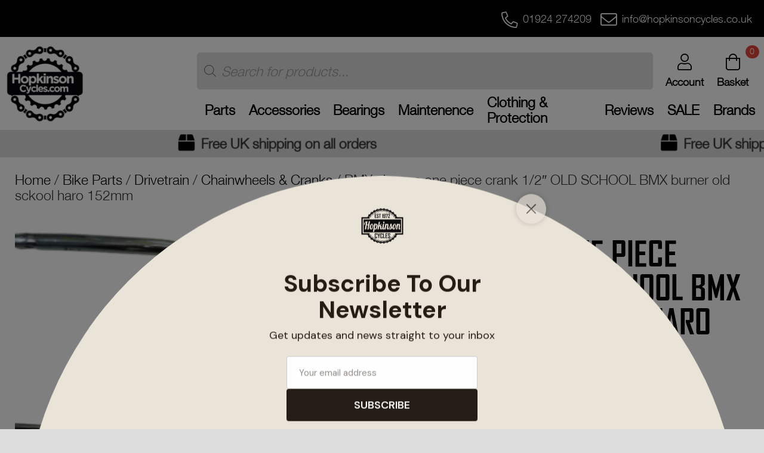

--- FILE ---
content_type: text/html; charset=UTF-8
request_url: https://hopkinsoncycles.co.uk/product/bmx-chrome-one-piece-crank-1-2-old-school-bmx-burner-old-sckool-haro-150mm/
body_size: 41558
content:
<!doctype html>
<html lang="en-GB" prefix="og: https://ogp.me/ns#">

<head>
    <meta charset="UTF-8">
    <meta name="viewport" content="width=device-width, initial-scale=1">
    <link rel="profile" href="https://gmpg.org/xfn/11">
    <!-- Google tag (gtag.js) consent mode dataLayer added by Site Kit -->
<script id="google_gtagjs-js-consent-mode-data-layer">
window.dataLayer = window.dataLayer || [];function gtag(){dataLayer.push(arguments);}
gtag('consent', 'default', {"ad_personalization":"denied","ad_storage":"denied","ad_user_data":"denied","analytics_storage":"denied","functionality_storage":"denied","security_storage":"denied","personalization_storage":"denied","region":["AT","BE","BG","CH","CY","CZ","DE","DK","EE","ES","FI","FR","GB","GR","HR","HU","IE","IS","IT","LI","LT","LU","LV","MT","NL","NO","PL","PT","RO","SE","SI","SK"],"wait_for_update":500});
window._googlesitekitConsentCategoryMap = {"statistics":["analytics_storage"],"marketing":["ad_storage","ad_user_data","ad_personalization"],"functional":["functionality_storage","security_storage"],"preferences":["personalization_storage"]};
window._googlesitekitConsents = {"ad_personalization":"denied","ad_storage":"denied","ad_user_data":"denied","analytics_storage":"denied","functionality_storage":"denied","security_storage":"denied","personalization_storage":"denied","region":["AT","BE","BG","CH","CY","CZ","DE","DK","EE","ES","FI","FR","GB","GR","HR","HU","IE","IS","IT","LI","LT","LU","LV","MT","NL","NO","PL","PT","RO","SE","SI","SK"],"wait_for_update":500};
</script>
<!-- End Google tag (gtag.js) consent mode dataLayer added by Site Kit -->

<!-- Search Engine Optimization by Rank Math - https://rankmath.com/ -->
<title>BMX chrome one piece crank 1/2&quot; OLD SCHOOL BMX burner old sckool haro 152mm Buy Online – Free Postage &amp; Fast Dispatch | Hopkinson Cycles</title>
<meta name="description" content="Buy BMX chrome one piece crank 1/2&quot; OLD SCHOOL BMX burner old sckool haro 152mm | Hopkinson Cycles – Free Postage &amp; Expert Advice at Hopkinson Cycles."/>
<meta name="robots" content="follow, index, max-snippet:-1, max-video-preview:-1, max-image-preview:large"/>
<link rel="canonical" href="https://hopkinsoncycles.co.uk/product/bmx-chrome-one-piece-crank-1-2-old-school-bmx-burner-old-sckool-haro-150mm/" />
<meta property="og:locale" content="en_GB" />
<meta property="og:type" content="product" />
<meta property="og:title" content="BMX chrome one piece crank 1/2&quot; OLD SCHOOL BMX burner old sckool haro 152mm Buy Online – Free Postage &amp; Fast Dispatch | Hopkinson Cycles" />
<meta property="og:description" content="Buy BMX chrome one piece crank 1/2&quot; OLD SCHOOL BMX burner old sckool haro 152mm | Hopkinson Cycles – Free Postage &amp; Expert Advice at Hopkinson Cycles." />
<meta property="og:url" content="https://hopkinsoncycles.co.uk/product/bmx-chrome-one-piece-crank-1-2-old-school-bmx-burner-old-sckool-haro-150mm/" />
<meta property="og:site_name" content="Hopkinson Cycles" />
<meta property="og:updated_time" content="2025-12-02T15:48:35+00:00" />
<meta property="og:image" content="https://hopkinsoncycles.co.uk/wp-content/uploads/2020/12/s-l1600__58_-removebg-preview.png" />
<meta property="og:image:secure_url" content="https://hopkinsoncycles.co.uk/wp-content/uploads/2020/12/s-l1600__58_-removebg-preview.png" />
<meta property="og:image:width" content="665" />
<meta property="og:image:height" content="375" />
<meta property="og:image:alt" content="BMX chrome one piece crank 1/2&#8243; OLD SCHOOL BMX burner old sckool haro 152mm" />
<meta property="og:image:type" content="image/png" />
<meta property="product:price:amount" content="12.99" />
<meta property="product:price:currency" content="GBP" />
<meta property="product:availability" content="instock" />
<meta name="twitter:card" content="summary_large_image" />
<meta name="twitter:title" content="BMX chrome one piece crank 1/2&quot; OLD SCHOOL BMX burner old sckool haro 152mm Buy Online – Free Postage &amp; Fast Dispatch | Hopkinson Cycles" />
<meta name="twitter:description" content="Buy BMX chrome one piece crank 1/2&quot; OLD SCHOOL BMX burner old sckool haro 152mm | Hopkinson Cycles – Free Postage &amp; Expert Advice at Hopkinson Cycles." />
<meta name="twitter:image" content="https://hopkinsoncycles.co.uk/wp-content/uploads/2020/12/s-l1600__58_-removebg-preview.png" />
<meta name="twitter:label1" content="Price" />
<meta name="twitter:data1" content="&pound;12.99" />
<meta name="twitter:label2" content="Availability" />
<meta name="twitter:data2" content="18 in stock" />
<script type="application/ld+json" class="rank-math-schema">{"@context":"https://schema.org","@graph":[{"@type":"Organization","@id":"https://hopkinsoncycles.co.uk/#organization","name":"Hopkinson Cycles","url":"https://hopkinsoncycles.co.uk","logo":{"@type":"ImageObject","@id":"https://hopkinsoncycles.co.uk/#logo","url":"https://hopkinsoncycles.co.uk/wp-content/uploads/2020/11/New-logo-design-3.png","contentUrl":"https://hopkinsoncycles.co.uk/wp-content/uploads/2020/11/New-logo-design-3.png","caption":"Hopkinson Cycles","inLanguage":"en-GB","width":"500","height":"500"},"legalName":"hopkinsoncycles"},{"@type":"WebSite","@id":"https://hopkinsoncycles.co.uk/#website","url":"https://hopkinsoncycles.co.uk","name":"Hopkinson Cycles","publisher":{"@id":"https://hopkinsoncycles.co.uk/#organization"},"inLanguage":"en-GB"},{"@type":"ImageObject","@id":"https://hopkinsoncycles.co.uk/wp-content/uploads/2020/12/s-l1600__58_-removebg-preview.png","url":"https://hopkinsoncycles.co.uk/wp-content/uploads/2020/12/s-l1600__58_-removebg-preview.png","width":"665","height":"375","inLanguage":"en-GB"},{"@type":"ItemPage","@id":"https://hopkinsoncycles.co.uk/product/bmx-chrome-one-piece-crank-1-2-old-school-bmx-burner-old-sckool-haro-150mm/#webpage","url":"https://hopkinsoncycles.co.uk/product/bmx-chrome-one-piece-crank-1-2-old-school-bmx-burner-old-sckool-haro-150mm/","name":"BMX chrome one piece crank 1/2&quot; OLD SCHOOL BMX burner old sckool haro 152mm Buy Online \u2013 Free Postage &amp; Fast Dispatch | Hopkinson Cycles","datePublished":"2020-12-23T11:41:14+00:00","dateModified":"2025-12-02T15:48:35+00:00","isPartOf":{"@id":"https://hopkinsoncycles.co.uk/#website"},"primaryImageOfPage":{"@id":"https://hopkinsoncycles.co.uk/wp-content/uploads/2020/12/s-l1600__58_-removebg-preview.png"},"inLanguage":"en-GB"},{"@type":"Product","name":"BMX chrome one piece crank 1/2\" OLD SCHOOL BMX burner old sckool haro 152mm Buy Online \u2013 Free Postage &amp; Fast Dispatch | Hopkinson Cycles","description":"Buy BMX chrome one piece crank 1/2\" OLD SCHOOL BMX burner old sckool haro 152mm | Hopkinson Cycles \u2013 Free Postage &amp; Expert Advice at Hopkinson Cycles. Family-run business, fast dispatch, and expert advice on bike parts and accessories. Shop now!","sku":"bmx-crank-150mm","category":"Bike Parts &gt; Drivetrain &gt; Chainwheels &amp; Cranks","mainEntityOfPage":{"@id":"https://hopkinsoncycles.co.uk/product/bmx-chrome-one-piece-crank-1-2-old-school-bmx-burner-old-sckool-haro-150mm/#webpage"},"weight":{"@type":"QuantitativeValue","unitCode":"KGM","value":"1"},"height":{"@type":"QuantitativeValue","unitCode":"CMT","value":"7"},"width":{"@type":"QuantitativeValue","unitCode":"CMT","value":"16"},"depth":{"@type":"QuantitativeValue","unitCode":"CMT","value":"20"},"image":[{"@type":"ImageObject","url":"https://hopkinsoncycles.co.uk/wp-content/uploads/2020/12/s-l1600__58_-removebg-preview.png","height":"375","width":"665"},{"@type":"ImageObject","url":"https://hopkinsoncycles.co.uk/wp-content/uploads/2020/12/BMX-chrome-one-piece-crank-12-OLD-SCHOOL-BMX-burner-old-sckool-haro-150mm-232209950741-2-2.jpg","height":"853","width":"1600"},{"@type":"ImageObject","url":"https://hopkinsoncycles.co.uk/wp-content/uploads/2020/12/BMX-chrome-one-piece-crank-12-OLD-SCHOOL-BMX-burner-old-sckool-haro-150mm-232209950741-3-2.jpg","height":"1200","width":"1600"},{"@type":"ImageObject","url":"https://hopkinsoncycles.co.uk/wp-content/uploads/2020/12/BMX-chrome-one-piece-crank-12-OLD-SCHOOL-BMX-burner-old-sckool-haro-150mm-232209950741-4-2.jpg","height":"1200","width":"1600"}],"offers":{"@type":"Offer","price":"12.99","priceCurrency":"GBP","priceValidUntil":"2027-12-31","availability":"http://schema.org/InStock","itemCondition":"NewCondition","url":"https://hopkinsoncycles.co.uk/product/bmx-chrome-one-piece-crank-1-2-old-school-bmx-burner-old-sckool-haro-150mm/","seller":{"@type":"Organization","@id":"https://hopkinsoncycles.co.uk/","name":"Hopkinson Cycles","url":"https://hopkinsoncycles.co.uk","logo":"https://hopkinsoncycles.co.uk/wp-content/uploads/2020/11/New-logo-design-3.png"},"priceSpecification":{"price":"12.99","priceCurrency":"GBP","valueAddedTaxIncluded":"true"}},"additionalProperty":[{"@type":"PropertyValue","name":"pa_mpn","value":"none"},{"@type":"PropertyValue","name":"pa_compatible-bike-type","value":"BMX"},{"@type":"PropertyValue","name":"pa_component-type","value":"CRANK ARM"},{"@type":"PropertyValue","name":"pa_brand","value":"one piece crank"},{"@type":"PropertyValue","name":"pa_part-type","value":"Crank Arms"},{"@type":"PropertyValue","name":"pa_country-of-manufacture","value":"Unknown"}],"@id":"https://hopkinsoncycles.co.uk/product/bmx-chrome-one-piece-crank-1-2-old-school-bmx-burner-old-sckool-haro-150mm/#richSnippet"}]}</script>
<!-- /Rank Math WordPress SEO plugin -->

<link rel='dns-prefetch' href='//capi-automation.s3.us-east-2.amazonaws.com' />
<link rel='dns-prefetch' href='//www.googletagmanager.com' />
<link rel='dns-prefetch' href='//unpkg.com' />
<link rel='dns-prefetch' href='//cdn.jsdelivr.net' />
<link rel='dns-prefetch' href='//pagead2.googlesyndication.com' />
<link rel="alternate" type="application/rss+xml" title="Hopkinson Cycles &raquo; Feed" href="https://hopkinsoncycles.co.uk/feed/" />
<link rel="alternate" type="application/rss+xml" title="Hopkinson Cycles &raquo; Comments Feed" href="https://hopkinsoncycles.co.uk/comments/feed/" />
<link rel="alternate" title="oEmbed (JSON)" type="application/json+oembed" href="https://hopkinsoncycles.co.uk/wp-json/oembed/1.0/embed?url=https%3A%2F%2Fhopkinsoncycles.co.uk%2Fproduct%2Fbmx-chrome-one-piece-crank-1-2-old-school-bmx-burner-old-sckool-haro-150mm%2F" />
<link rel="alternate" title="oEmbed (XML)" type="text/xml+oembed" href="https://hopkinsoncycles.co.uk/wp-json/oembed/1.0/embed?url=https%3A%2F%2Fhopkinsoncycles.co.uk%2Fproduct%2Fbmx-chrome-one-piece-crank-1-2-old-school-bmx-burner-old-sckool-haro-150mm%2F&#038;format=xml" />
<style id='wp-img-auto-sizes-contain-inline-css' type='text/css'>
img:is([sizes=auto i],[sizes^="auto," i]){contain-intrinsic-size:3000px 1500px}
/*# sourceURL=wp-img-auto-sizes-contain-inline-css */
</style>
<link rel='stylesheet' id='dashicons-css' href='https://hopkinsoncycles.co.uk/wp-includes/css/dashicons.min.css?ver=6.9' type='text/css' media='all' />
<link rel='stylesheet' id='thickbox-css' href='https://hopkinsoncycles.co.uk/wp-includes/js/thickbox/thickbox.css?ver=6.9' type='text/css' media='all' />
<link rel='stylesheet' id='formidable-css' href='https://hopkinsoncycles.co.uk/wp-content/plugins/formidable/css/formidableforms.css?ver=114641' type='text/css' media='all' />
<style id='wp-emoji-styles-inline-css' type='text/css'>

	img.wp-smiley, img.emoji {
		display: inline !important;
		border: none !important;
		box-shadow: none !important;
		height: 1em !important;
		width: 1em !important;
		margin: 0 0.07em !important;
		vertical-align: -0.1em !important;
		background: none !important;
		padding: 0 !important;
	}
/*# sourceURL=wp-emoji-styles-inline-css */
</style>
<link rel='stylesheet' id='wp-block-library-css' href='https://hopkinsoncycles.co.uk/wp-includes/css/dist/block-library/style.min.css?ver=6.9' type='text/css' media='all' />
<style id='classic-theme-styles-inline-css' type='text/css'>
/*! This file is auto-generated */
.wp-block-button__link{color:#fff;background-color:#32373c;border-radius:9999px;box-shadow:none;text-decoration:none;padding:calc(.667em + 2px) calc(1.333em + 2px);font-size:1.125em}.wp-block-file__button{background:#32373c;color:#fff;text-decoration:none}
/*# sourceURL=/wp-includes/css/classic-themes.min.css */
</style>
<style id='global-styles-inline-css' type='text/css'>
:root{--wp--preset--aspect-ratio--square: 1;--wp--preset--aspect-ratio--4-3: 4/3;--wp--preset--aspect-ratio--3-4: 3/4;--wp--preset--aspect-ratio--3-2: 3/2;--wp--preset--aspect-ratio--2-3: 2/3;--wp--preset--aspect-ratio--16-9: 16/9;--wp--preset--aspect-ratio--9-16: 9/16;--wp--preset--color--black: #000000;--wp--preset--color--cyan-bluish-gray: #abb8c3;--wp--preset--color--white: #ffffff;--wp--preset--color--pale-pink: #f78da7;--wp--preset--color--vivid-red: #cf2e2e;--wp--preset--color--luminous-vivid-orange: #ff6900;--wp--preset--color--luminous-vivid-amber: #fcb900;--wp--preset--color--light-green-cyan: #7bdcb5;--wp--preset--color--vivid-green-cyan: #00d084;--wp--preset--color--pale-cyan-blue: #8ed1fc;--wp--preset--color--vivid-cyan-blue: #0693e3;--wp--preset--color--vivid-purple: #9b51e0;--wp--preset--gradient--vivid-cyan-blue-to-vivid-purple: linear-gradient(135deg,rgb(6,147,227) 0%,rgb(155,81,224) 100%);--wp--preset--gradient--light-green-cyan-to-vivid-green-cyan: linear-gradient(135deg,rgb(122,220,180) 0%,rgb(0,208,130) 100%);--wp--preset--gradient--luminous-vivid-amber-to-luminous-vivid-orange: linear-gradient(135deg,rgb(252,185,0) 0%,rgb(255,105,0) 100%);--wp--preset--gradient--luminous-vivid-orange-to-vivid-red: linear-gradient(135deg,rgb(255,105,0) 0%,rgb(207,46,46) 100%);--wp--preset--gradient--very-light-gray-to-cyan-bluish-gray: linear-gradient(135deg,rgb(238,238,238) 0%,rgb(169,184,195) 100%);--wp--preset--gradient--cool-to-warm-spectrum: linear-gradient(135deg,rgb(74,234,220) 0%,rgb(151,120,209) 20%,rgb(207,42,186) 40%,rgb(238,44,130) 60%,rgb(251,105,98) 80%,rgb(254,248,76) 100%);--wp--preset--gradient--blush-light-purple: linear-gradient(135deg,rgb(255,206,236) 0%,rgb(152,150,240) 100%);--wp--preset--gradient--blush-bordeaux: linear-gradient(135deg,rgb(254,205,165) 0%,rgb(254,45,45) 50%,rgb(107,0,62) 100%);--wp--preset--gradient--luminous-dusk: linear-gradient(135deg,rgb(255,203,112) 0%,rgb(199,81,192) 50%,rgb(65,88,208) 100%);--wp--preset--gradient--pale-ocean: linear-gradient(135deg,rgb(255,245,203) 0%,rgb(182,227,212) 50%,rgb(51,167,181) 100%);--wp--preset--gradient--electric-grass: linear-gradient(135deg,rgb(202,248,128) 0%,rgb(113,206,126) 100%);--wp--preset--gradient--midnight: linear-gradient(135deg,rgb(2,3,129) 0%,rgb(40,116,252) 100%);--wp--preset--font-size--small: 13px;--wp--preset--font-size--medium: 20px;--wp--preset--font-size--large: 36px;--wp--preset--font-size--x-large: 42px;--wp--preset--spacing--20: 0.44rem;--wp--preset--spacing--30: 0.67rem;--wp--preset--spacing--40: 1rem;--wp--preset--spacing--50: 1.5rem;--wp--preset--spacing--60: 2.25rem;--wp--preset--spacing--70: 3.38rem;--wp--preset--spacing--80: 5.06rem;--wp--preset--shadow--natural: 6px 6px 9px rgba(0, 0, 0, 0.2);--wp--preset--shadow--deep: 12px 12px 50px rgba(0, 0, 0, 0.4);--wp--preset--shadow--sharp: 6px 6px 0px rgba(0, 0, 0, 0.2);--wp--preset--shadow--outlined: 6px 6px 0px -3px rgb(255, 255, 255), 6px 6px rgb(0, 0, 0);--wp--preset--shadow--crisp: 6px 6px 0px rgb(0, 0, 0);}:where(.is-layout-flex){gap: 0.5em;}:where(.is-layout-grid){gap: 0.5em;}body .is-layout-flex{display: flex;}.is-layout-flex{flex-wrap: wrap;align-items: center;}.is-layout-flex > :is(*, div){margin: 0;}body .is-layout-grid{display: grid;}.is-layout-grid > :is(*, div){margin: 0;}:where(.wp-block-columns.is-layout-flex){gap: 2em;}:where(.wp-block-columns.is-layout-grid){gap: 2em;}:where(.wp-block-post-template.is-layout-flex){gap: 1.25em;}:where(.wp-block-post-template.is-layout-grid){gap: 1.25em;}.has-black-color{color: var(--wp--preset--color--black) !important;}.has-cyan-bluish-gray-color{color: var(--wp--preset--color--cyan-bluish-gray) !important;}.has-white-color{color: var(--wp--preset--color--white) !important;}.has-pale-pink-color{color: var(--wp--preset--color--pale-pink) !important;}.has-vivid-red-color{color: var(--wp--preset--color--vivid-red) !important;}.has-luminous-vivid-orange-color{color: var(--wp--preset--color--luminous-vivid-orange) !important;}.has-luminous-vivid-amber-color{color: var(--wp--preset--color--luminous-vivid-amber) !important;}.has-light-green-cyan-color{color: var(--wp--preset--color--light-green-cyan) !important;}.has-vivid-green-cyan-color{color: var(--wp--preset--color--vivid-green-cyan) !important;}.has-pale-cyan-blue-color{color: var(--wp--preset--color--pale-cyan-blue) !important;}.has-vivid-cyan-blue-color{color: var(--wp--preset--color--vivid-cyan-blue) !important;}.has-vivid-purple-color{color: var(--wp--preset--color--vivid-purple) !important;}.has-black-background-color{background-color: var(--wp--preset--color--black) !important;}.has-cyan-bluish-gray-background-color{background-color: var(--wp--preset--color--cyan-bluish-gray) !important;}.has-white-background-color{background-color: var(--wp--preset--color--white) !important;}.has-pale-pink-background-color{background-color: var(--wp--preset--color--pale-pink) !important;}.has-vivid-red-background-color{background-color: var(--wp--preset--color--vivid-red) !important;}.has-luminous-vivid-orange-background-color{background-color: var(--wp--preset--color--luminous-vivid-orange) !important;}.has-luminous-vivid-amber-background-color{background-color: var(--wp--preset--color--luminous-vivid-amber) !important;}.has-light-green-cyan-background-color{background-color: var(--wp--preset--color--light-green-cyan) !important;}.has-vivid-green-cyan-background-color{background-color: var(--wp--preset--color--vivid-green-cyan) !important;}.has-pale-cyan-blue-background-color{background-color: var(--wp--preset--color--pale-cyan-blue) !important;}.has-vivid-cyan-blue-background-color{background-color: var(--wp--preset--color--vivid-cyan-blue) !important;}.has-vivid-purple-background-color{background-color: var(--wp--preset--color--vivid-purple) !important;}.has-black-border-color{border-color: var(--wp--preset--color--black) !important;}.has-cyan-bluish-gray-border-color{border-color: var(--wp--preset--color--cyan-bluish-gray) !important;}.has-white-border-color{border-color: var(--wp--preset--color--white) !important;}.has-pale-pink-border-color{border-color: var(--wp--preset--color--pale-pink) !important;}.has-vivid-red-border-color{border-color: var(--wp--preset--color--vivid-red) !important;}.has-luminous-vivid-orange-border-color{border-color: var(--wp--preset--color--luminous-vivid-orange) !important;}.has-luminous-vivid-amber-border-color{border-color: var(--wp--preset--color--luminous-vivid-amber) !important;}.has-light-green-cyan-border-color{border-color: var(--wp--preset--color--light-green-cyan) !important;}.has-vivid-green-cyan-border-color{border-color: var(--wp--preset--color--vivid-green-cyan) !important;}.has-pale-cyan-blue-border-color{border-color: var(--wp--preset--color--pale-cyan-blue) !important;}.has-vivid-cyan-blue-border-color{border-color: var(--wp--preset--color--vivid-cyan-blue) !important;}.has-vivid-purple-border-color{border-color: var(--wp--preset--color--vivid-purple) !important;}.has-vivid-cyan-blue-to-vivid-purple-gradient-background{background: var(--wp--preset--gradient--vivid-cyan-blue-to-vivid-purple) !important;}.has-light-green-cyan-to-vivid-green-cyan-gradient-background{background: var(--wp--preset--gradient--light-green-cyan-to-vivid-green-cyan) !important;}.has-luminous-vivid-amber-to-luminous-vivid-orange-gradient-background{background: var(--wp--preset--gradient--luminous-vivid-amber-to-luminous-vivid-orange) !important;}.has-luminous-vivid-orange-to-vivid-red-gradient-background{background: var(--wp--preset--gradient--luminous-vivid-orange-to-vivid-red) !important;}.has-very-light-gray-to-cyan-bluish-gray-gradient-background{background: var(--wp--preset--gradient--very-light-gray-to-cyan-bluish-gray) !important;}.has-cool-to-warm-spectrum-gradient-background{background: var(--wp--preset--gradient--cool-to-warm-spectrum) !important;}.has-blush-light-purple-gradient-background{background: var(--wp--preset--gradient--blush-light-purple) !important;}.has-blush-bordeaux-gradient-background{background: var(--wp--preset--gradient--blush-bordeaux) !important;}.has-luminous-dusk-gradient-background{background: var(--wp--preset--gradient--luminous-dusk) !important;}.has-pale-ocean-gradient-background{background: var(--wp--preset--gradient--pale-ocean) !important;}.has-electric-grass-gradient-background{background: var(--wp--preset--gradient--electric-grass) !important;}.has-midnight-gradient-background{background: var(--wp--preset--gradient--midnight) !important;}.has-small-font-size{font-size: var(--wp--preset--font-size--small) !important;}.has-medium-font-size{font-size: var(--wp--preset--font-size--medium) !important;}.has-large-font-size{font-size: var(--wp--preset--font-size--large) !important;}.has-x-large-font-size{font-size: var(--wp--preset--font-size--x-large) !important;}
:where(.wp-block-post-template.is-layout-flex){gap: 1.25em;}:where(.wp-block-post-template.is-layout-grid){gap: 1.25em;}
:where(.wp-block-term-template.is-layout-flex){gap: 1.25em;}:where(.wp-block-term-template.is-layout-grid){gap: 1.25em;}
:where(.wp-block-columns.is-layout-flex){gap: 2em;}:where(.wp-block-columns.is-layout-grid){gap: 2em;}
:root :where(.wp-block-pullquote){font-size: 1.5em;line-height: 1.6;}
/*# sourceURL=global-styles-inline-css */
</style>
<link rel='stylesheet' id='photoswipe-css' href='https://hopkinsoncycles.co.uk/wp-content/plugins/woocommerce/assets/css/photoswipe/photoswipe.min.css?ver=10.4.3' type='text/css' media='all' />
<link rel='stylesheet' id='photoswipe-default-skin-css' href='https://hopkinsoncycles.co.uk/wp-content/plugins/woocommerce/assets/css/photoswipe/default-skin/default-skin.min.css?ver=10.4.3' type='text/css' media='all' />
<link rel='stylesheet' id='woocommerce-layout-css' href='https://hopkinsoncycles.co.uk/wp-content/plugins/woocommerce/assets/css/woocommerce-layout.css?ver=10.4.3' type='text/css' media='all' />
<link rel='stylesheet' id='woocommerce-smallscreen-css' href='https://hopkinsoncycles.co.uk/wp-content/plugins/woocommerce/assets/css/woocommerce-smallscreen.css?ver=10.4.3' type='text/css' media='only screen and (max-width: 768px)' />
<link rel='stylesheet' id='woocommerce-general-css' href='https://hopkinsoncycles.co.uk/wp-content/plugins/woocommerce/assets/css/woocommerce.css?ver=10.4.3' type='text/css' media='all' />
<style id='woocommerce-inline-inline-css' type='text/css'>
.woocommerce form .form-row .required { visibility: visible; }
/*# sourceURL=woocommerce-inline-inline-css */
</style>
<link rel='stylesheet' id='brands-styles-css' href='https://hopkinsoncycles.co.uk/wp-content/plugins/woocommerce/assets/css/brands.css?ver=10.4.3' type='text/css' media='all' />
<link rel='stylesheet' id='dgwt-wcas-style-css' href='https://hopkinsoncycles.co.uk/wp-content/plugins/ajax-search-for-woocommerce-premium/assets/css/style.min.css?ver=1.32.2' type='text/css' media='all' />
<link rel='stylesheet' id='hopkinsons-style-css' href='https://hopkinsoncycles.co.uk/wp-content/themes/hopkinsons/style.css?ver=1.0.0' type='text/css' media='all' />
<link rel='stylesheet' id='wc_stripe_express_checkout_style-css' href='https://hopkinsoncycles.co.uk/wp-content/plugins/woocommerce-gateway-stripe/build/express-checkout.css?ver=f49792bd42ded7e3e1cb' type='text/css' media='all' />
<link rel='stylesheet' id='mytheme_mobile_style-css' href='https://hopkinsoncycles.co.uk/wp-content/themes/hopkinsons/css/main.css?ver=6.9' type='text/css' media='all' />
<link rel='stylesheet' id='aos-css-css' href='https://unpkg.com/aos@2.3.1/dist/aos.css?ver=6.9' type='text/css' media='all' />
<link rel='stylesheet' id='slick-css-css' href='//cdn.jsdelivr.net/npm/slick-carousel@1.8.1/slick/slick.css?ver=6.9' type='text/css' media='all' />
<link rel='stylesheet' id='slick-theme-css-css' href='https://cdn.jsdelivr.net/npm/slick-carousel@1.8.1/slick/slick-theme.css?ver=6.9' type='text/css' media='all' />
<script src="https://hopkinsoncycles.co.uk/wp-includes/js/jquery/jquery.min.js?ver=3.7.1" id="jquery-core-js"></script>
<script src="https://hopkinsoncycles.co.uk/wp-includes/js/jquery/jquery-migrate.min.js?ver=3.4.1" id="jquery-migrate-js"></script>
<script id="tp-js-js-extra">
var trustpilot_settings = {"key":"","TrustpilotScriptUrl":"https://invitejs.trustpilot.com/tp.min.js","IntegrationAppUrl":"//ecommscript-integrationapp.trustpilot.com","PreviewScriptUrl":"//ecommplugins-scripts.trustpilot.com/v2.1/js/preview.min.js","PreviewCssUrl":"//ecommplugins-scripts.trustpilot.com/v2.1/css/preview.min.css","PreviewWPCssUrl":"//ecommplugins-scripts.trustpilot.com/v2.1/css/preview_wp.css","WidgetScriptUrl":"//widget.trustpilot.com/bootstrap/v5/tp.widget.bootstrap.min.js"};
//# sourceURL=tp-js-js-extra
</script>
<script src="https://hopkinsoncycles.co.uk/wp-content/plugins/trustpilot-reviews/review/assets/js/headerScript.min.js?ver=1.0&#039; async=&#039;async" id="tp-js-js"></script>
<script src="https://hopkinsoncycles.co.uk/wp-content/plugins/woocommerce/assets/js/jquery-blockui/jquery.blockUI.min.js?ver=2.7.0-wc.10.4.3" id="wc-jquery-blockui-js" defer data-wp-strategy="defer"></script>
<script id="wc-add-to-cart-js-extra">
var wc_add_to_cart_params = {"ajax_url":"/wp-admin/admin-ajax.php","wc_ajax_url":"/?wc-ajax=%%endpoint%%","i18n_view_cart":"View basket","cart_url":"https://hopkinsoncycles.co.uk/basket/","is_cart":"","cart_redirect_after_add":"no"};
//# sourceURL=wc-add-to-cart-js-extra
</script>
<script src="https://hopkinsoncycles.co.uk/wp-content/plugins/woocommerce/assets/js/frontend/add-to-cart.min.js?ver=10.4.3" id="wc-add-to-cart-js" defer data-wp-strategy="defer"></script>
<script src="https://hopkinsoncycles.co.uk/wp-content/plugins/woocommerce/assets/js/zoom/jquery.zoom.min.js?ver=1.7.21-wc.10.4.3" id="wc-zoom-js" defer data-wp-strategy="defer"></script>
<script src="https://hopkinsoncycles.co.uk/wp-content/plugins/woocommerce/assets/js/flexslider/jquery.flexslider.min.js?ver=2.7.2-wc.10.4.3" id="wc-flexslider-js" defer data-wp-strategy="defer"></script>
<script src="https://hopkinsoncycles.co.uk/wp-content/plugins/woocommerce/assets/js/photoswipe/photoswipe.min.js?ver=4.1.1-wc.10.4.3" id="wc-photoswipe-js" defer data-wp-strategy="defer"></script>
<script src="https://hopkinsoncycles.co.uk/wp-content/plugins/woocommerce/assets/js/photoswipe/photoswipe-ui-default.min.js?ver=4.1.1-wc.10.4.3" id="wc-photoswipe-ui-default-js" defer data-wp-strategy="defer"></script>
<script id="wc-single-product-js-extra">
var wc_single_product_params = {"i18n_required_rating_text":"Please select a rating","i18n_rating_options":["1 of 5 stars","2 of 5 stars","3 of 5 stars","4 of 5 stars","5 of 5 stars"],"i18n_product_gallery_trigger_text":"View full-screen image gallery","review_rating_required":"yes","flexslider":{"rtl":false,"animation":"slide","smoothHeight":true,"directionNav":false,"controlNav":"thumbnails","slideshow":false,"animationSpeed":500,"animationLoop":false,"allowOneSlide":false},"zoom_enabled":"1","zoom_options":[],"photoswipe_enabled":"1","photoswipe_options":{"shareEl":false,"closeOnScroll":false,"history":false,"hideAnimationDuration":0,"showAnimationDuration":0},"flexslider_enabled":"1"};
//# sourceURL=wc-single-product-js-extra
</script>
<script src="https://hopkinsoncycles.co.uk/wp-content/plugins/woocommerce/assets/js/frontend/single-product.min.js?ver=10.4.3" id="wc-single-product-js" defer data-wp-strategy="defer"></script>
<script src="https://hopkinsoncycles.co.uk/wp-content/plugins/woocommerce/assets/js/js-cookie/js.cookie.min.js?ver=2.1.4-wc.10.4.3" id="wc-js-cookie-js" defer data-wp-strategy="defer"></script>
<script id="woocommerce-js-extra">
var woocommerce_params = {"ajax_url":"/wp-admin/admin-ajax.php","wc_ajax_url":"/?wc-ajax=%%endpoint%%","i18n_password_show":"Show password","i18n_password_hide":"Hide password"};
var wc_cart_fragments_params = {"ajax_url":"/wp-admin/admin-ajax.php","wc_ajax_url":"/?wc-ajax=%%endpoint%%","fragment_name":"wc_fragments"};
//# sourceURL=woocommerce-js-extra
</script>
<script src="https://hopkinsoncycles.co.uk/wp-content/plugins/woocommerce/assets/js/frontend/woocommerce.min.js?ver=10.4.3" id="woocommerce-js" defer data-wp-strategy="defer"></script>
<script src="https://hopkinsoncycles.co.uk/wp-content/themes/hopkinsons/js/ajax_add_to_cart.js?ver=1.0" id="custom_script-js"></script>

<!-- Google tag (gtag.js) snippet added by Site Kit -->
<!-- Google Analytics snippet added by Site Kit -->
<script src="https://www.googletagmanager.com/gtag/js?id=G-FBMX5MSRJS" id="google_gtagjs-js" async></script>
<script id="google_gtagjs-js-after">
window.dataLayer = window.dataLayer || [];function gtag(){dataLayer.push(arguments);}
gtag("set","linker",{"domains":["hopkinsoncycles.co.uk"]});
gtag("js", new Date());
gtag("set", "developer_id.dZTNiMT", true);
gtag("config", "G-FBMX5MSRJS", {"googlesitekit_post_type":"product"});
//# sourceURL=google_gtagjs-js-after
</script>
<link rel="https://api.w.org/" href="https://hopkinsoncycles.co.uk/wp-json/" /><link rel="alternate" title="JSON" type="application/json" href="https://hopkinsoncycles.co.uk/wp-json/wp/v2/product/8971" /><link rel="EditURI" type="application/rsd+xml" title="RSD" href="https://hopkinsoncycles.co.uk/xmlrpc.php?rsd" />
<meta name="generator" content="WordPress 6.9" />
<link rel='shortlink' href='https://hopkinsoncycles.co.uk/?p=8971' />
<meta name="generator" content="Site Kit by Google 1.171.0" /><style></style><style>
                .lmp_load_more_button.br_lmp_button_settings .lmp_button:hover {
                    background-color: #9999ff!important;
                    color: #111111!important;
                }
                .lmp_load_more_button.br_lmp_prev_settings .lmp_button:hover {
                    background-color: #9999ff!important;
                    color: #111111!important;
                }li.product.lazy, .berocket_lgv_additional_data.lazy{opacity:0;}</style>
<!-- This website runs the Product Feed PRO for WooCommerce by AdTribes.io plugin - version woocommercesea_option_installed_version -->
<meta name="ti-site-data" content="eyJyIjoiMToxMiE3OjUxITMwOjE4OCIsIm8iOiJodHRwczpcL1wvaG9wa2luc29uY3ljbGVzLmNvLnVrXC93cC1hZG1pblwvYWRtaW4tYWpheC5waHA/[base64]" />		<style>
			.dgwt-wcas-ico-magnifier,.dgwt-wcas-ico-magnifier-handler{max-width:20px}.dgwt-wcas-search-wrapp{max-width:600px}.dgwt-wcas-search-wrapp .dgwt-wcas-sf-wrapp input[type=search].dgwt-wcas-search-input,.dgwt-wcas-search-wrapp .dgwt-wcas-sf-wrapp input[type=search].dgwt-wcas-search-input:hover,.dgwt-wcas-search-wrapp .dgwt-wcas-sf-wrapp input[type=search].dgwt-wcas-search-input:focus{background-color:#fff;color:#050505;border-color:#000}.dgwt-wcas-sf-wrapp input[type=search].dgwt-wcas-search-input::placeholder{color:#050505;opacity:.3}.dgwt-wcas-sf-wrapp input[type=search].dgwt-wcas-search-input::-webkit-input-placeholder{color:#050505;opacity:.3}.dgwt-wcas-sf-wrapp input[type=search].dgwt-wcas-search-input:-moz-placeholder{color:#050505;opacity:.3}.dgwt-wcas-sf-wrapp input[type=search].dgwt-wcas-search-input::-moz-placeholder{color:#050505;opacity:.3}.dgwt-wcas-sf-wrapp input[type=search].dgwt-wcas-search-input:-ms-input-placeholder{color:#050505}.dgwt-wcas-no-submit.dgwt-wcas-search-wrapp .dgwt-wcas-ico-magnifier path,.dgwt-wcas-search-wrapp .dgwt-wcas-close path{fill:#050505}.dgwt-wcas-loader-circular-path{stroke:#050505}.dgwt-wcas-preloader{opacity:.6}		</style>
		<!-- Google site verification - Google for WooCommerce -->
<meta name="google-site-verification" content="B28_wDO5KuCeEZfgqVS4QvIFf8wKsZCj0wJzOG4xcSk" />
	<noscript><style>.woocommerce-product-gallery{ opacity: 1 !important; }</style></noscript>
	
<!-- Google AdSense meta tags added by Site Kit -->
<meta name="google-adsense-platform-account" content="ca-host-pub-2644536267352236">
<meta name="google-adsense-platform-domain" content="sitekit.withgoogle.com">
<!-- End Google AdSense meta tags added by Site Kit -->
<meta name="generator" content="Elementor 3.34.3; features: additional_custom_breakpoints; settings: css_print_method-external, google_font-enabled, font_display-auto">
			<script  type="text/javascript">
				!function(f,b,e,v,n,t,s){if(f.fbq)return;n=f.fbq=function(){n.callMethod?
					n.callMethod.apply(n,arguments):n.queue.push(arguments)};if(!f._fbq)f._fbq=n;
					n.push=n;n.loaded=!0;n.version='2.0';n.queue=[];t=b.createElement(e);t.async=!0;
					t.src=v;s=b.getElementsByTagName(e)[0];s.parentNode.insertBefore(t,s)}(window,
					document,'script','https://connect.facebook.net/en_US/fbevents.js');
			</script>
			<!-- WooCommerce Facebook Integration Begin -->
			<script  type="text/javascript">

				fbq('init', '4043727898971033', {}, {
    "agent": "woocommerce_2-10.4.3-3.5.15"
});

				document.addEventListener( 'DOMContentLoaded', function() {
					// Insert placeholder for events injected when a product is added to the cart through AJAX.
					document.body.insertAdjacentHTML( 'beforeend', '<div class=\"wc-facebook-pixel-event-placeholder\"></div>' );
				}, false );

			</script>
			<!-- WooCommerce Facebook Integration End -->
						<style>
				.e-con.e-parent:nth-of-type(n+4):not(.e-lazyloaded):not(.e-no-lazyload),
				.e-con.e-parent:nth-of-type(n+4):not(.e-lazyloaded):not(.e-no-lazyload) * {
					background-image: none !important;
				}
				@media screen and (max-height: 1024px) {
					.e-con.e-parent:nth-of-type(n+3):not(.e-lazyloaded):not(.e-no-lazyload),
					.e-con.e-parent:nth-of-type(n+3):not(.e-lazyloaded):not(.e-no-lazyload) * {
						background-image: none !important;
					}
				}
				@media screen and (max-height: 640px) {
					.e-con.e-parent:nth-of-type(n+2):not(.e-lazyloaded):not(.e-no-lazyload),
					.e-con.e-parent:nth-of-type(n+2):not(.e-lazyloaded):not(.e-no-lazyload) * {
						background-image: none !important;
					}
				}
			</style>
			<noscript><style>.lazyload[data-src]{display:none !important;}</style></noscript><style>.lazyload{background-image:none !important;}.lazyload:before{background-image:none !important;}</style>		<style type="text/css">
					.site-title,
			.site-description {
				position: absolute;
				clip: rect(1px, 1px, 1px, 1px);
				}
					</style>
		
<!-- Google AdSense snippet added by Site Kit -->
<script async src="https://pagead2.googlesyndication.com/pagead/js/adsbygoogle.js?client=ca-pub-6582694688570206&amp;host=ca-host-pub-2644536267352236" crossorigin="anonymous"></script>

<!-- End Google AdSense snippet added by Site Kit -->
<link rel="icon" href="https://hopkinsoncycles.co.uk/wp-content/uploads/2020/11/favicon-image-64x64.png" sizes="32x32" />
<link rel="icon" href="https://hopkinsoncycles.co.uk/wp-content/uploads/2020/11/favicon-image-300x300.png" sizes="192x192" />
<link rel="apple-touch-icon" href="https://hopkinsoncycles.co.uk/wp-content/uploads/2020/11/favicon-image-300x300.png" />
<meta name="msapplication-TileImage" content="https://hopkinsoncycles.co.uk/wp-content/uploads/2020/11/favicon-image-300x300.png" />
		<style id="wp-custom-css">
			.tablinks__sidecart .widget_shopping_cart_content {
	overflow-y:clip !important;
}		</style>
		
		<!-- Global site tag (gtag.js) - Google Ads: AW-932095332 - Google for WooCommerce -->
		<script async src="https://www.googletagmanager.com/gtag/js?id=AW-932095332"></script>
		<script>
			window.dataLayer = window.dataLayer || [];
			function gtag() { dataLayer.push(arguments); }
			gtag( 'consent', 'default', {
				analytics_storage: 'denied',
				ad_storage: 'denied',
				ad_user_data: 'denied',
				ad_personalization: 'denied',
				region: ['AT', 'BE', 'BG', 'HR', 'CY', 'CZ', 'DK', 'EE', 'FI', 'FR', 'DE', 'GR', 'HU', 'IS', 'IE', 'IT', 'LV', 'LI', 'LT', 'LU', 'MT', 'NL', 'NO', 'PL', 'PT', 'RO', 'SK', 'SI', 'ES', 'SE', 'GB', 'CH'],
				wait_for_update: 500,
			} );
			gtag('js', new Date());
			gtag('set', 'developer_id.dOGY3NW', true);
			gtag("config", "AW-932095332", { "groups": "GLA", "send_page_view": false });		</script>

		    <script async src="https://www.googletagmanager.com/gtag/js?id=G-8VMDEDH3QE"></script>
    <script>
        window.dataLayer = window.dataLayer || [];

        function gtag() {
            dataLayer.push(arguments);
        }
        gtag('js', new Date());

        gtag('config', 'G-8VMDEDH3QE');
    </script>
    <script type="text/javascript" src="//widget.trustpilot.com/bootstrap/v5/tp.widget.bootstrap.min.js" async></script>

    <link rel="apple-touch-icon" sizes="180x180" href="/wp-content/themes/hopkinsons/img/favicon/apple-touch-icon.png">
    <link rel="icon" type="image/png" sizes="32x32" href="/wp-content/themes/hopkinsons/img/favicon/favicon-32x32.png">
    <link rel="icon" type="image/png" sizes="16x16" href="/wp-content/themes/hopkinsons/img/favicon/favicon-16x16.png">
    <link rel="manifest" href="/wp-content/themes/hopkinsons/img/favicon/site.webmanifest">
    <link rel="mask-icon" href="/wp-content/themes/hopkinsons/img/favicon/safari-pinned-tab.svg" color="#5bbad5">
    <link rel="shortcut icon" href="/wp-content/themes/hopkinsons/img/favicon/favicon.ico">
    <meta name="msapplication-TileColor" content="#da532c">
    <meta name="msapplication-config" content="/wp-content/themes/hopkinsons/img/favicon/browserconfig.xml">
    <meta name="theme-color" content="#ffffff">
    <meta name="google-site-verification" content="B28_wDO5KuCeEZfgqVS4QvIFf8wKsZCj0wJzOG4xcSk" />
</head>

<body class="wp-singular product-template-default single single-product postid-8971 wp-custom-logo wp-theme-hopkinsons theme-hopkinsons woocommerce woocommerce-page woocommerce-no-js elementor-default elementor-kit-13">
    <script>
gtag("event", "page_view", {send_to: "GLA"});
</script>
    <div id="page" class="site">
        <a class="skip-link screen-reader-text" href="#primary">
            Skip to content        </a>

        <header id="masthead">
            <div class="tablinks">
                <div class="tablinks__search">
                    <div class="trustpilot-widget" data-locale="en-GB" data-template-id="5419b6a8b0d04a076446a9ad"
                        data-businessunit-id="61fda21acc984b7689ab58f6" data-style-height="24px" data-style-width="100%"
                        data-theme="dark" data-min-review-count="10" data-style-alignment="left">
                        <a href="https://uk.trustpilot.com/review/hopkinsoncycles.co.uk" target="_blank"
                            rel="noopener">Trustpilot</a>
                    </div>
                </div>
                <div class="tablinks__cart">
                                        <a href="tel:01924274209" class="contacticon"><i class="fal fa-phone-alt"></i><span
                            class="detail">01924 274209</span></a>
                    <a href="mailto:info@hopkinsoncycles.co.uk" class="contacticon"><i class="fal fa-envelope"></i><span
                            class="detail">info@hopkinsoncycles.co.uk</span></a>
                    <div class="tablinks__mobilecart">
                        <a href="/my-account"><i class="primary fal fa-user"></i></a>
                        <a class="site-header-cart" href="/basket"
                            title="View your shopping cart">
                            <i class="primary fal fa-shopping-bag"></i>
                            <span class="tablinks__cart--counter">
                                0                            </span>
                        </a>
                    </div>
                    <div class="tablinks__sidecart">
                        <div class="tablinks__sidecart--closebtn"><i class="fal fa-times"></i></div>
                        <h2 class="primary"><i class="fal fa-shopping-bag"></i> Shopping Bag</h2>
                        <div class="widget_shopping_cart_content">
                            

	<p class="woocommerce-mini-cart__empty-message">No products in the basket.</p>


                        </div>
                    </div>

                </div>
            </div>
            <div class="site-header">


                <div class="site-branding">
                                            <div>
                            <a href="https://hopkinsoncycles.co.uk/" rel="home">
                                <a href="https://hopkinsoncycles.co.uk/" class="custom-logo-link" rel="home"><img fetchpriority="high" width="500" height="500" src="[data-uri]" class="custom-logo lazyload" alt="Hopkinson Cycles Queen street Horbury, Wakefield WF4 6LP New logo" decoding="async"   data-src="https://hopkinsoncycles.co.uk/wp-content/uploads/2020/11/New-logo-design-3.png" data-srcset="https://hopkinsoncycles.co.uk/wp-content/uploads/2020/11/New-logo-design-3.png 500w, https://hopkinsoncycles.co.uk/wp-content/uploads/2020/11/New-logo-design-3-150x150.png 150w, https://hopkinsoncycles.co.uk/wp-content/uploads/2020/11/New-logo-design-3-100x100.png 100w, https://hopkinsoncycles.co.uk/wp-content/uploads/2020/11/New-logo-design-3-300x300.png 300w, https://hopkinsoncycles.co.uk/wp-content/uploads/2020/11/New-logo-design-3-64x64.png 64w" data-sizes="auto" data-eio-rwidth="500" data-eio-rheight="500" /><noscript><img fetchpriority="high" width="500" height="500" src="https://hopkinsoncycles.co.uk/wp-content/uploads/2020/11/New-logo-design-3.png" class="custom-logo" alt="Hopkinson Cycles Queen street Horbury, Wakefield WF4 6LP New logo" decoding="async" srcset="https://hopkinsoncycles.co.uk/wp-content/uploads/2020/11/New-logo-design-3.png 500w, https://hopkinsoncycles.co.uk/wp-content/uploads/2020/11/New-logo-design-3-150x150.png 150w, https://hopkinsoncycles.co.uk/wp-content/uploads/2020/11/New-logo-design-3-100x100.png 100w, https://hopkinsoncycles.co.uk/wp-content/uploads/2020/11/New-logo-design-3-300x300.png 300w, https://hopkinsoncycles.co.uk/wp-content/uploads/2020/11/New-logo-design-3-64x64.png 64w" sizes="(max-width: 500px) 100vw, 500px" data-eio="l" /></noscript></a>                            </a>
                        </div>
                                        </div>

                <div class="site-search">
                    <div  class="dgwt-wcas-search-wrapp dgwt-wcas-no-submit woocommerce dgwt-wcas-style-solaris js-dgwt-wcas-layout-classic dgwt-wcas-layout-classic js-dgwt-wcas-mobile-overlay-enabled">
		<form class="dgwt-wcas-search-form" role="search" action="https://hopkinsoncycles.co.uk/" method="get">
		<div class="dgwt-wcas-sf-wrapp">
							<svg
					class="dgwt-wcas-ico-magnifier" xmlns="http://www.w3.org/2000/svg"
					xmlns:xlink="http://www.w3.org/1999/xlink" x="0px" y="0px"
					viewBox="0 0 51.539 51.361" xml:space="preserve">
					<path 						d="M51.539,49.356L37.247,35.065c3.273-3.74,5.272-8.623,5.272-13.983c0-11.742-9.518-21.26-21.26-21.26 S0,9.339,0,21.082s9.518,21.26,21.26,21.26c5.361,0,10.244-1.999,13.983-5.272l14.292,14.292L51.539,49.356z M2.835,21.082 c0-10.176,8.249-18.425,18.425-18.425s18.425,8.249,18.425,18.425S31.436,39.507,21.26,39.507S2.835,31.258,2.835,21.082z"/>
				</svg>
							<label class="screen-reader-text"
				for="dgwt-wcas-search-input-1">
				Products search			</label>

			<input
				id="dgwt-wcas-search-input-1"
				type="search"
				class="dgwt-wcas-search-input"
				name="s"
				value=""
				placeholder="Search for products..."
				autocomplete="off"
							/>
			<div class="dgwt-wcas-preloader"></div>

			<div class="dgwt-wcas-voice-search"></div>

			
			<input type="hidden" name="post_type" value="product"/>
			<input type="hidden" name="dgwt_wcas" value="1"/>

			
					</div>
	</form>
</div>
                </div>

                <div class="open-menu theburger" style="">
                    <div></div>
                    <div></div>
                    <div></div>
                </div>

                <div class="site-header-wrapper">
                    <div class="site-header-tools">
                        <div class="site-header-search">
                            <div  class="dgwt-wcas-search-wrapp dgwt-wcas-no-submit woocommerce dgwt-wcas-style-solaris js-dgwt-wcas-layout-classic dgwt-wcas-layout-classic js-dgwt-wcas-mobile-overlay-enabled">
		<form class="dgwt-wcas-search-form" role="search" action="https://hopkinsoncycles.co.uk/" method="get">
		<div class="dgwt-wcas-sf-wrapp">
							<svg
					class="dgwt-wcas-ico-magnifier" xmlns="http://www.w3.org/2000/svg"
					xmlns:xlink="http://www.w3.org/1999/xlink" x="0px" y="0px"
					viewBox="0 0 51.539 51.361" xml:space="preserve">
					<path 						d="M51.539,49.356L37.247,35.065c3.273-3.74,5.272-8.623,5.272-13.983c0-11.742-9.518-21.26-21.26-21.26 S0,9.339,0,21.082s9.518,21.26,21.26,21.26c5.361,0,10.244-1.999,13.983-5.272l14.292,14.292L51.539,49.356z M2.835,21.082 c0-10.176,8.249-18.425,18.425-18.425s18.425,8.249,18.425,18.425S31.436,39.507,21.26,39.507S2.835,31.258,2.835,21.082z"/>
				</svg>
							<label class="screen-reader-text"
				for="dgwt-wcas-search-input-2">
				Products search			</label>

			<input
				id="dgwt-wcas-search-input-2"
				type="search"
				class="dgwt-wcas-search-input"
				name="s"
				value=""
				placeholder="Search for products..."
				autocomplete="off"
							/>
			<div class="dgwt-wcas-preloader"></div>

			<div class="dgwt-wcas-voice-search"></div>

			
			<input type="hidden" name="post_type" value="product"/>
			<input type="hidden" name="dgwt_wcas" value="1"/>

			
					</div>
	</form>
</div>
                        </div>
                        <div class="site-header-icons">
                            <a class="site-header-account" href="/my-account"><i class="primary fal fa-user"></i><span
                                    class="label">Account</span></a>
                            <a class="site-header-cart" href="/basket"
                                title="View your shopping cart">
                                <i class="primary fal fa-shopping-bag"></i>
                                <span class="label">Basket</span>
                                <span class="tablinks__cart--counter">
                                    0                                </span>
                            </a>
                        </div>
                    </div>
                    <nav id="site-navigation" class="main-navigation">
                        <div class="menu-header-menu-container"><ul id="primary-menu" class="fullmenu"><li id="menu-item-232" class="menu-item menu-item-type-taxonomy menu-item-object-product_cat current-product-ancestor menu-item-has-children menu-item-232"><a href="https://hopkinsoncycles.co.uk/product-category/bike-parts/">Parts</a>
<ul class="sub-menu">
	<li id="menu-item-267" class="menu-item menu-item-type-taxonomy menu-item-object-product_cat menu-item-has-children menu-item-267"><a href="https://hopkinsoncycles.co.uk/product-category/bike-parts/tyres-tubes/">Tyres &amp; Tubes</a>
	<ul class="sub-menu">
		<li id="menu-item-268" class="menu-item menu-item-type-taxonomy menu-item-object-product_cat menu-item-268"><a href="https://hopkinsoncycles.co.uk/product-category/bike-parts/tyres-tubes/mtb-tyres/">Mountain Bike Tyres</a></li>
		<li id="menu-item-271" class="menu-item menu-item-type-taxonomy menu-item-object-product_cat menu-item-271"><a href="https://hopkinsoncycles.co.uk/product-category/bike-parts/tyres-tubes/road-tyres/">Road Bike Tyres</a></li>
		<li id="menu-item-54826" class="menu-item menu-item-type-taxonomy menu-item-object-product_cat menu-item-54826"><a href="https://hopkinsoncycles.co.uk/product-category/bike-parts/tyres-tubes/gravel-tyres/">Gravel Bike Tyres</a></li>
		<li id="menu-item-54828" class="menu-item menu-item-type-taxonomy menu-item-object-product_cat menu-item-54828"><a href="https://hopkinsoncycles.co.uk/product-category/bike-parts/tyres-tubes/hybrid-tyres/">Hybrid Bike Tyres</a></li>
		<li id="menu-item-275" class="menu-item menu-item-type-taxonomy menu-item-object-product_cat menu-item-275"><a href="https://hopkinsoncycles.co.uk/product-category/bike-parts/tyres-tubes/bmx-tyres/">BMX Tyres</a></li>
		<li id="menu-item-54827" class="menu-item menu-item-type-taxonomy menu-item-object-product_cat menu-item-54827"><a href="https://hopkinsoncycles.co.uk/product-category/bike-parts/tyres-tubes/kids-bike-tyres/">Kids Bike Tyres</a></li>
		<li id="menu-item-269" class="menu-item menu-item-type-taxonomy menu-item-object-product_cat menu-item-269"><a href="https://hopkinsoncycles.co.uk/product-category/bike-parts/tyres-tubes/pram-tyres/">Pram Tyres</a></li>
		<li id="menu-item-54814" class="menu-item menu-item-type-taxonomy menu-item-object-product_cat menu-item-54814"><a href="https://hopkinsoncycles.co.uk/product-category/bike-parts/tyres-tubes/vintage-sizes-tyres-tubes/">Vintage Tyre Sizes</a></li>
		<li id="menu-item-274" class="menu-item menu-item-type-taxonomy menu-item-object-product_cat menu-item-274"><a href="https://hopkinsoncycles.co.uk/product-category/bike-parts/tyres-tubes/all-tyres/">All Tyre Sizes</a></li>
		<li id="menu-item-54829" class="menu-item menu-item-type-taxonomy menu-item-object-product_cat menu-item-54829"><a href="https://hopkinsoncycles.co.uk/product-category/bike-parts/tyres-tubes/inner-tubes/">Inner Tubes</a></li>
		<li id="menu-item-273" class="menu-item menu-item-type-taxonomy menu-item-object-product_cat menu-item-273"><a href="https://hopkinsoncycles.co.uk/product-category/bike-parts/tyres-tubes/valves-dustcaps/">Valves &amp; Dustcaps</a></li>
		<li id="menu-item-272" class="menu-item menu-item-type-taxonomy menu-item-object-product_cat menu-item-272"><a href="https://hopkinsoncycles.co.uk/product-category/bike-parts/tyres-tubes/tubeless-conversion-kits/">Tubeless Components</a></li>
	</ul>
</li>
	<li id="menu-item-239" class="menu-item menu-item-type-taxonomy menu-item-object-product_cat current-product-ancestor menu-item-has-children menu-item-239"><a href="https://hopkinsoncycles.co.uk/product-category/bike-parts/drivetrain/">Drivetrain</a>
	<ul class="sub-menu">
		<li id="menu-item-240" class="menu-item menu-item-type-taxonomy menu-item-object-product_cat menu-item-240"><a href="https://hopkinsoncycles.co.uk/product-category/bike-parts/drivetrain/axels-bearings/">Axels &amp; Bearings</a></li>
		<li id="menu-item-241" class="menu-item menu-item-type-taxonomy menu-item-object-product_cat menu-item-241"><a href="https://hopkinsoncycles.co.uk/product-category/bike-parts/drivetrain/bottom-brackets/">Bottom-Brackets</a></li>
		<li id="menu-item-242" class="menu-item menu-item-type-taxonomy menu-item-object-product_cat menu-item-242"><a href="https://hopkinsoncycles.co.uk/product-category/bike-parts/drivetrain/cassettes-freewheels/">Cassettes &amp; Freewheels</a></li>
		<li id="menu-item-244" class="menu-item menu-item-type-taxonomy menu-item-object-product_cat menu-item-244"><a href="https://hopkinsoncycles.co.uk/product-category/bike-parts/drivetrain/chains/">Chains</a></li>
		<li id="menu-item-243" class="menu-item menu-item-type-taxonomy menu-item-object-product_cat menu-item-243"><a href="https://hopkinsoncycles.co.uk/product-category/bike-parts/drivetrain/chain-adjusters-tugs/">Chain Adjusters (Tugs)</a></li>
		<li id="menu-item-245" class="menu-item menu-item-type-taxonomy menu-item-object-product_cat current-product-ancestor current-menu-parent current-product-parent menu-item-245"><a href="https://hopkinsoncycles.co.uk/product-category/bike-parts/drivetrain/chainwheels-cranks/">Cranksets</a></li>
		<li id="menu-item-246" class="menu-item menu-item-type-taxonomy menu-item-object-product_cat menu-item-246"><a href="https://hopkinsoncycles.co.uk/product-category/bike-parts/drivetrain/cotter-pins/">Cotter Pins</a></li>
		<li id="menu-item-247" class="menu-item menu-item-type-taxonomy menu-item-object-product_cat menu-item-247"><a href="https://hopkinsoncycles.co.uk/product-category/bike-parts/drivetrain/derailleurs/">Derailleurs</a></li>
		<li id="menu-item-54844" class="menu-item menu-item-type-taxonomy menu-item-object-product_cat menu-item-54844"><a href="https://hopkinsoncycles.co.uk/product-category/bike-parts/drivetrain/gear-hanger/">Gear Hanger</a></li>
		<li id="menu-item-54842" class="menu-item menu-item-type-taxonomy menu-item-object-product_cat menu-item-54842"><a href="https://hopkinsoncycles.co.uk/product-category/bike-parts/drivetrain/jockey-wheels/">Jockey Wheels</a></li>
		<li id="menu-item-248" class="menu-item menu-item-type-taxonomy menu-item-object-product_cat menu-item-248"><a href="https://hopkinsoncycles.co.uk/product-category/bike-parts/drivetrain/gear-cables/">Gear Cables</a></li>
		<li id="menu-item-249" class="menu-item menu-item-type-taxonomy menu-item-object-product_cat menu-item-249"><a href="https://hopkinsoncycles.co.uk/product-category/bike-parts/drivetrain/gear-shifters/">Gear Shifters</a></li>
	</ul>
</li>
	<li id="menu-item-233" class="menu-item menu-item-type-taxonomy menu-item-object-product_cat menu-item-has-children menu-item-233"><a href="https://hopkinsoncycles.co.uk/product-category/bike-parts/brakes/">Brakes</a>
	<ul class="sub-menu">
		<li id="menu-item-238" class="menu-item menu-item-type-taxonomy menu-item-object-product_cat menu-item-238"><a href="https://hopkinsoncycles.co.uk/product-category/bike-parts/brakes/brakes-brakes/">Brakes</a></li>
		<li id="menu-item-234" class="menu-item menu-item-type-taxonomy menu-item-object-product_cat menu-item-234"><a href="https://hopkinsoncycles.co.uk/product-category/bike-parts/brakes/brake-blocks-pads/">Brake Blocks &amp; Pads</a></li>
		<li id="menu-item-236" class="menu-item menu-item-type-taxonomy menu-item-object-product_cat menu-item-236"><a href="https://hopkinsoncycles.co.uk/product-category/bike-parts/brakes/brake-levers/">Brake Levers</a></li>
		<li id="menu-item-235" class="menu-item menu-item-type-taxonomy menu-item-object-product_cat menu-item-235"><a href="https://hopkinsoncycles.co.uk/product-category/bike-parts/brakes/brake-cables/">Brake Cables</a></li>
		<li id="menu-item-237" class="menu-item menu-item-type-taxonomy menu-item-object-product_cat menu-item-237"><a href="https://hopkinsoncycles.co.uk/product-category/bike-parts/brakes/brake-spares/">Brake Spares</a></li>
		<li id="menu-item-54847" class="menu-item menu-item-type-taxonomy menu-item-object-product_cat menu-item-54847"><a href="https://hopkinsoncycles.co.uk/product-category/bike-parts/brakes/hydraulic-fluid/">Hydraulic Fluid</a></li>
		<li id="menu-item-54850" class="menu-item menu-item-type-taxonomy menu-item-object-product_cat menu-item-54850"><a href="https://hopkinsoncycles.co.uk/product-category/bike-parts/brakes/bleed-kit/">Bleed Kit</a></li>
	</ul>
</li>
	<li id="menu-item-276" class="menu-item menu-item-type-taxonomy menu-item-object-product_cat menu-item-has-children menu-item-276"><a href="https://hopkinsoncycles.co.uk/product-category/bike-parts/wheels/">Wheels</a>
	<ul class="sub-menu">
		<li id="menu-item-279" class="menu-item menu-item-type-taxonomy menu-item-object-product_cat menu-item-279"><a href="https://hopkinsoncycles.co.uk/product-category/bike-parts/wheels/mtb-wheels/">26&#8243; / 27.5&#8243; /29&#8243;</a></li>
		<li id="menu-item-278" class="menu-item menu-item-type-taxonomy menu-item-object-product_cat menu-item-278"><a href="https://hopkinsoncycles.co.uk/product-category/bike-parts/wheels/hybrid-wheels/">700c Touring / Hybrid</a></li>
		<li id="menu-item-280" class="menu-item menu-item-type-taxonomy menu-item-object-product_cat menu-item-280"><a href="https://hopkinsoncycles.co.uk/product-category/bike-parts/wheels/road-wheels/">700c Road</a></li>
		<li id="menu-item-281" class="menu-item menu-item-type-taxonomy menu-item-object-product_cat menu-item-281"><a href="https://hopkinsoncycles.co.uk/product-category/bike-parts/wheels/track-wheels/">700c Track / Fixie</a></li>
		<li id="menu-item-283" class="menu-item menu-item-type-taxonomy menu-item-object-product_cat menu-item-283"><a href="https://hopkinsoncycles.co.uk/product-category/bike-parts/wheels/bmx-wheels/">20&#8243; BMX</a></li>
		<li id="menu-item-54817" class="menu-item menu-item-type-taxonomy menu-item-object-product_cat menu-item-54817"><a href="https://hopkinsoncycles.co.uk/product-category/bike-parts/wheels/vintage-sizes/">Vintage Wheel Sizes</a></li>
		<li id="menu-item-54956" class="menu-item menu-item-type-taxonomy menu-item-object-product_cat menu-item-54956"><a href="https://hopkinsoncycles.co.uk/product-category/bike-parts/wheels/wheel-covers/">Wheel Covers</a></li>
		<li id="menu-item-270" class="menu-item menu-item-type-taxonomy menu-item-object-product_cat menu-item-270"><a href="https://hopkinsoncycles.co.uk/product-category/bike-parts/tyres-tubes/rim-tape/">Rim Tape</a></li>
		<li id="menu-item-277" class="menu-item menu-item-type-taxonomy menu-item-object-product_cat menu-item-277"><a href="https://hopkinsoncycles.co.uk/product-category/bike-parts/wheels/hubs/">Hubs</a></li>
	</ul>
</li>
	<li id="menu-item-263" class="menu-item menu-item-type-taxonomy menu-item-object-product_cat menu-item-has-children menu-item-263"><a href="https://hopkinsoncycles.co.uk/product-category/bike-parts/seating/">Seating</a>
	<ul class="sub-menu">
		<li id="menu-item-264" class="menu-item menu-item-type-taxonomy menu-item-object-product_cat menu-item-264"><a href="https://hopkinsoncycles.co.uk/product-category/bike-parts/seating/saddles/">Saddles</a></li>
		<li id="menu-item-265" class="menu-item menu-item-type-taxonomy menu-item-object-product_cat menu-item-265"><a href="https://hopkinsoncycles.co.uk/product-category/bike-parts/seating/seat-post-stems-clamps/">Seat Post Stems &amp; Clamps</a></li>
		<li id="menu-item-266" class="menu-item menu-item-type-taxonomy menu-item-object-product_cat menu-item-266"><a href="https://hopkinsoncycles.co.uk/product-category/bike-parts/seating/child-seats/">Child Seats</a></li>
	</ul>
</li>
	<li id="menu-item-254" class="menu-item menu-item-type-taxonomy menu-item-object-product_cat menu-item-has-children menu-item-254"><a href="https://hopkinsoncycles.co.uk/product-category/bike-parts/handlebars-stems/">Steering</a>
	<ul class="sub-menu">
		<li id="menu-item-256" class="menu-item menu-item-type-taxonomy menu-item-object-product_cat menu-item-256"><a href="https://hopkinsoncycles.co.uk/product-category/bike-parts/handlebars-stems/handlebar-tape/">Handlebar Tape</a></li>
		<li id="menu-item-255" class="menu-item menu-item-type-taxonomy menu-item-object-product_cat menu-item-255"><a href="https://hopkinsoncycles.co.uk/product-category/bike-parts/handlebars-stems/grips/">Grips</a></li>
		<li id="menu-item-257" class="menu-item menu-item-type-taxonomy menu-item-object-product_cat menu-item-257"><a href="https://hopkinsoncycles.co.uk/product-category/bike-parts/handlebars-stems/handlebars/">Handlebars</a></li>
		<li id="menu-item-258" class="menu-item menu-item-type-taxonomy menu-item-object-product_cat menu-item-258"><a href="https://hopkinsoncycles.co.uk/product-category/bike-parts/handlebars-stems/headsets/">Headsets</a></li>
	</ul>
</li>
	<li id="menu-item-259" class="menu-item menu-item-type-taxonomy menu-item-object-product_cat menu-item-has-children menu-item-259"><a href="https://hopkinsoncycles.co.uk/product-category/bike-parts/pedals-cleats/">Pedals &amp; Cleats</a>
	<ul class="sub-menu">
		<li id="menu-item-260" class="menu-item menu-item-type-taxonomy menu-item-object-product_cat menu-item-260"><a href="https://hopkinsoncycles.co.uk/product-category/bike-parts/pedals-cleats/pedals/">Pedals</a></li>
		<li id="menu-item-261" class="menu-item menu-item-type-taxonomy menu-item-object-product_cat menu-item-261"><a href="https://hopkinsoncycles.co.uk/product-category/bike-parts/pedals-cleats/cleats/">Cleats</a></li>
		<li id="menu-item-262" class="menu-item menu-item-type-taxonomy menu-item-object-product_cat menu-item-262"><a href="https://hopkinsoncycles.co.uk/product-category/bike-parts/pedals-cleats/toe-clips-straps/">Toe Clips &amp; Straps</a></li>
		<li id="menu-item-54853" class="menu-item menu-item-type-taxonomy menu-item-object-product_cat menu-item-54853"><a href="https://hopkinsoncycles.co.uk/product-category/bike-parts/pedals-cleats/pedal-pins/">Pedal pins</a></li>
	</ul>
</li>
	<li id="menu-item-250" class="menu-item menu-item-type-taxonomy menu-item-object-product_cat menu-item-has-children menu-item-250"><a href="https://hopkinsoncycles.co.uk/product-category/bike-parts/frames-forks/">Frames &amp; Forks</a>
	<ul class="sub-menu">
		<li id="menu-item-251" class="menu-item menu-item-type-taxonomy menu-item-object-product_cat menu-item-251"><a href="https://hopkinsoncycles.co.uk/product-category/bike-parts/frames-forks/dropouts/">Dropouts</a></li>
		<li id="menu-item-252" class="menu-item menu-item-type-taxonomy menu-item-object-product_cat menu-item-252"><a href="https://hopkinsoncycles.co.uk/product-category/bike-parts/frames-forks/forks/">Forks</a></li>
		<li id="menu-item-253" class="menu-item menu-item-type-taxonomy menu-item-object-product_cat menu-item-253"><a href="https://hopkinsoncycles.co.uk/product-category/bike-parts/frames-forks/frames/">Frames</a></li>
	</ul>
</li>
</ul>
</li>
<li id="menu-item-224" class="menu-item menu-item-type-taxonomy menu-item-object-product_cat menu-item-has-children menu-item-224"><a href="https://hopkinsoncycles.co.uk/product-category/accessories/">Accessories</a>
<ul class="sub-menu">
	<li id="menu-item-10844" class="menu-item menu-item-type-taxonomy menu-item-object-product_cat menu-item-has-children menu-item-10844"><a href="https://hopkinsoncycles.co.uk/product-category/accessories/locks-security/">Locks &amp; Security</a>
	<ul class="sub-menu">
		<li id="menu-item-54976" class="menu-item menu-item-type-taxonomy menu-item-object-product_cat menu-item-54976"><a href="https://hopkinsoncycles.co.uk/product-category/accessories/locks-security/shackle-locks/">Shackle Locks</a></li>
		<li id="menu-item-54975" class="menu-item menu-item-type-taxonomy menu-item-object-product_cat menu-item-54975"><a href="https://hopkinsoncycles.co.uk/product-category/accessories/locks-security/chain-locks/">Chain Locks</a></li>
		<li id="menu-item-54977" class="menu-item menu-item-type-taxonomy menu-item-object-product_cat menu-item-54977"><a href="https://hopkinsoncycles.co.uk/product-category/accessories/locks-security/ground-anchor/">Ground Anchor</a></li>
		<li id="menu-item-54978" class="menu-item menu-item-type-taxonomy menu-item-object-product_cat menu-item-54978"><a href="https://hopkinsoncycles.co.uk/product-category/accessories/locks-security/extender-cables/">Extender Cables</a></li>
		<li id="menu-item-54979" class="menu-item menu-item-type-taxonomy menu-item-object-product_cat menu-item-54979"><a href="https://hopkinsoncycles.co.uk/product-category/accessories/locks-security/angle-grinder-resistant-locks/">Angle Grinder Resistant Locks</a></li>
		<li id="menu-item-54974" class="menu-item menu-item-type-taxonomy menu-item-object-product_cat menu-item-54974"><a href="https://hopkinsoncycles.co.uk/product-category/accessories/locks-security/disc-lock/">Disc Lock</a></li>
	</ul>
</li>
	<li id="menu-item-225" class="menu-item menu-item-type-taxonomy menu-item-object-product_cat menu-item-has-children menu-item-225"><a href="https://hopkinsoncycles.co.uk/product-category/accessories/baskets-panniers-racks/">Baskets, Panniers &amp; Racks</a>
	<ul class="sub-menu">
		<li id="menu-item-54989" class="menu-item menu-item-type-taxonomy menu-item-object-product_cat menu-item-54989"><a href="https://hopkinsoncycles.co.uk/product-category/accessories/baskets-panniers-racks/front-mounted-baskets/">Front Mounted Baskets</a></li>
		<li id="menu-item-54987" class="menu-item menu-item-type-taxonomy menu-item-object-product_cat menu-item-54987"><a href="https://hopkinsoncycles.co.uk/product-category/accessories/baskets-panniers-racks/pannier-bags/">Pannier Bags</a></li>
		<li id="menu-item-54986" class="menu-item menu-item-type-taxonomy menu-item-object-product_cat menu-item-54986"><a href="https://hopkinsoncycles.co.uk/product-category/accessories/baskets-panniers-racks/bags/">Bags</a></li>
		<li id="menu-item-54988" class="menu-item menu-item-type-taxonomy menu-item-object-product_cat menu-item-54988"><a href="https://hopkinsoncycles.co.uk/product-category/accessories/baskets-panniers-racks/pannier-rack/">Pannier Rack</a></li>
	</ul>
</li>
	<li id="menu-item-10843" class="menu-item menu-item-type-taxonomy menu-item-object-product_cat menu-item-has-children menu-item-10843"><a href="https://hopkinsoncycles.co.uk/product-category/accessories/lights/">Lights</a>
	<ul class="sub-menu">
		<li id="menu-item-55000" class="menu-item menu-item-type-taxonomy menu-item-object-product_cat menu-item-55000"><a href="https://hopkinsoncycles.co.uk/product-category/accessories/lights/light-sets/">Light Sets</a></li>
		<li id="menu-item-54998" class="menu-item menu-item-type-taxonomy menu-item-object-product_cat menu-item-54998"><a href="https://hopkinsoncycles.co.uk/product-category/accessories/lights/front-lights/">Front Lights</a></li>
		<li id="menu-item-54999" class="menu-item menu-item-type-taxonomy menu-item-object-product_cat menu-item-54999"><a href="https://hopkinsoncycles.co.uk/product-category/accessories/lights/rear-lights/">Rear Lights</a></li>
		<li id="menu-item-55001" class="menu-item menu-item-type-taxonomy menu-item-object-product_cat menu-item-55001"><a href="https://hopkinsoncycles.co.uk/product-category/accessories/lights/light-brackets/">Light Brackets</a></li>
		<li id="menu-item-55004" class="menu-item menu-item-type-taxonomy menu-item-object-product_cat menu-item-55004"><a href="https://hopkinsoncycles.co.uk/product-category/accessories/lights/wearable-light/">Wearable Light</a></li>
		<li id="menu-item-55003" class="menu-item menu-item-type-taxonomy menu-item-object-product_cat menu-item-55003"><a href="https://hopkinsoncycles.co.uk/product-category/accessories/lights/end-plug-lights/">End Plug Lights</a></li>
		<li id="menu-item-55002" class="menu-item menu-item-type-taxonomy menu-item-object-product_cat menu-item-55002"><a href="https://hopkinsoncycles.co.uk/product-category/accessories/lights/reflectors-lights/">Reflectors</a></li>
	</ul>
</li>
	<li id="menu-item-10845" class="menu-item menu-item-type-taxonomy menu-item-object-product_cat menu-item-has-children menu-item-10845"><a href="https://hopkinsoncycles.co.uk/product-category/accessories/mudguards/">Mudguards</a>
	<ul class="sub-menu">
		<li id="menu-item-55012" class="menu-item menu-item-type-taxonomy menu-item-object-product_cat menu-item-55012"><a href="https://hopkinsoncycles.co.uk/product-category/accessories/mudguards/mudguard-sets/">Mudguard Sets</a></li>
		<li id="menu-item-55010" class="menu-item menu-item-type-taxonomy menu-item-object-product_cat menu-item-55010"><a href="https://hopkinsoncycles.co.uk/product-category/accessories/mudguards/rear-mudguards/">Rear Mudguards</a></li>
		<li id="menu-item-55009" class="menu-item menu-item-type-taxonomy menu-item-object-product_cat menu-item-55009"><a href="https://hopkinsoncycles.co.uk/product-category/accessories/mudguards/front-mudguards/">Front Mudguards</a></li>
		<li id="menu-item-55011" class="menu-item menu-item-type-taxonomy menu-item-object-product_cat menu-item-55011"><a href="https://hopkinsoncycles.co.uk/product-category/accessories/mudguards/mudguard-accessories/">Mudguard Accessories</a></li>
	</ul>
</li>
	<li id="menu-item-226" class="menu-item menu-item-type-taxonomy menu-item-object-product_cat menu-item-has-children menu-item-226"><a href="https://hopkinsoncycles.co.uk/product-category/accessories/bottles-cages/">Bottles &amp; Cages</a>
	<ul class="sub-menu">
		<li id="menu-item-54993" class="menu-item menu-item-type-taxonomy menu-item-object-product_cat menu-item-54993"><a href="https://hopkinsoncycles.co.uk/product-category/accessories/bottles-cages/bottles/">Bottles</a></li>
		<li id="menu-item-54994" class="menu-item menu-item-type-taxonomy menu-item-object-product_cat menu-item-54994"><a href="https://hopkinsoncycles.co.uk/product-category/accessories/bottles-cages/cages/">Cages</a></li>
		<li id="menu-item-54995" class="menu-item menu-item-type-taxonomy menu-item-object-product_cat menu-item-54995"><a href="https://hopkinsoncycles.co.uk/product-category/accessories/bottles-cages/cage-screws/">Cage Screws</a></li>
	</ul>
</li>
	<li id="menu-item-227" class="menu-item menu-item-type-taxonomy menu-item-object-product_cat menu-item-227"><a href="https://hopkinsoncycles.co.uk/product-category/accessories/camera-accessories/">Camera &amp; Accessories</a></li>
	<li id="menu-item-228" class="menu-item menu-item-type-taxonomy menu-item-object-product_cat menu-item-228"><a href="https://hopkinsoncycles.co.uk/product-category/accessories/car-racks-carriers/">Car Racks</a></li>
	<li id="menu-item-229" class="menu-item menu-item-type-taxonomy menu-item-object-product_cat menu-item-229"><a href="https://hopkinsoncycles.co.uk/product-category/accessories/childrens-accessories/">Kids Accessories</a></li>
	<li id="menu-item-230" class="menu-item menu-item-type-taxonomy menu-item-object-product_cat menu-item-230"><a href="https://hopkinsoncycles.co.uk/product-category/accessories/computers-speedometers/">Computers &amp; Speedometers</a></li>
	<li id="menu-item-231" class="menu-item menu-item-type-taxonomy menu-item-object-product_cat menu-item-231"><a href="https://hopkinsoncycles.co.uk/product-category/accessories/covers-storage/">Covers / Storage</a></li>
	<li id="menu-item-10846" class="menu-item menu-item-type-taxonomy menu-item-object-product_cat menu-item-10846"><a href="https://hopkinsoncycles.co.uk/product-category/accessories/stabalisers/">Stabalisers</a></li>
	<li id="menu-item-10847" class="menu-item menu-item-type-taxonomy menu-item-object-product_cat menu-item-10847"><a href="https://hopkinsoncycles.co.uk/product-category/accessories/stickers-and-decals/">Decals / Stickers</a></li>
	<li id="menu-item-10848" class="menu-item menu-item-type-taxonomy menu-item-object-product_cat menu-item-10848"><a href="https://hopkinsoncycles.co.uk/product-category/accessories/trail-gator/">Trail-Gator</a></li>
</ul>
</li>
<li id="menu-item-52816" class="menu-item menu-item-type-taxonomy menu-item-object-product_cat menu-item-has-children menu-item-52816"><a href="https://hopkinsoncycles.co.uk/product-category/maintenence/bearings/">Bearings</a>
<ul class="sub-menu">
	<li id="menu-item-52823" class="menu-item menu-item-type-taxonomy menu-item-object-product_cat menu-item-52823"><a href="https://hopkinsoncycles.co.uk/product-category/bearings-2/headset-bearings/">Headset Bearings</a></li>
	<li id="menu-item-52822" class="menu-item menu-item-type-taxonomy menu-item-object-product_cat menu-item-52822"><a href="https://hopkinsoncycles.co.uk/product-category/bearings-2/bottom-bracket-bearings/">Bottom Bracket Bearings</a></li>
	<li id="menu-item-52821" class="menu-item menu-item-type-taxonomy menu-item-object-product_cat menu-item-52821"><a href="https://hopkinsoncycles.co.uk/product-category/bearings-2/wheel-bearings/">Wheel Bearings</a></li>
	<li id="menu-item-52820" class="menu-item menu-item-type-taxonomy menu-item-object-product_cat menu-item-52820"><a href="https://hopkinsoncycles.co.uk/product-category/bearings-2/pedal-bearings/">Pedal Bearings</a></li>
	<li id="menu-item-54116" class="menu-item menu-item-type-taxonomy menu-item-object-product_cat menu-item-54116"><a href="https://hopkinsoncycles.co.uk/product-category/bearings-2/loose-bearings/">Loose Bearings</a></li>
</ul>
</li>
<li id="menu-item-205" class="menu-item menu-item-type-taxonomy menu-item-object-product_cat menu-item-has-children menu-item-205"><a href="https://hopkinsoncycles.co.uk/product-category/maintenence/">Maintenence</a>
<ul class="sub-menu">
	<li id="menu-item-218" class="menu-item menu-item-type-taxonomy menu-item-object-product_cat menu-item-has-children menu-item-218"><a href="https://hopkinsoncycles.co.uk/product-category/maintenence/tools/">Tools</a>
	<ul class="sub-menu">
		<li id="menu-item-54897" class="menu-item menu-item-type-taxonomy menu-item-object-product_cat menu-item-54897"><a href="https://hopkinsoncycles.co.uk/product-category/maintenence/tools/chain-checker-tool/">Chain Checker Tool</a></li>
		<li id="menu-item-54908" class="menu-item menu-item-type-taxonomy menu-item-object-product_cat menu-item-54908"><a href="https://hopkinsoncycles.co.uk/product-category/maintenence/tools/chain-splitters/">Chain Splitters</a></li>
		<li id="menu-item-54900" class="menu-item menu-item-type-taxonomy menu-item-object-product_cat menu-item-54900"><a href="https://hopkinsoncycles.co.uk/product-category/maintenence/tools/tyre-levers/">Tyre Levers</a></li>
		<li id="menu-item-54904" class="menu-item menu-item-type-taxonomy menu-item-object-product_cat menu-item-54904"><a href="https://hopkinsoncycles.co.uk/product-category/maintenence/tools/gear-removal/">Gear Removal</a></li>
		<li id="menu-item-54910" class="menu-item menu-item-type-taxonomy menu-item-object-product_cat menu-item-54910"><a href="https://hopkinsoncycles.co.uk/product-category/maintenence/tools/pedal-spanner/">Pedal Spanner</a></li>
		<li id="menu-item-54911" class="menu-item menu-item-type-taxonomy menu-item-object-product_cat menu-item-54911"><a href="https://hopkinsoncycles.co.uk/product-category/maintenence/tools/cone-spanner/">Cone Spanner</a></li>
		<li id="menu-item-54913" class="menu-item menu-item-type-taxonomy menu-item-object-product_cat menu-item-54913"><a href="https://hopkinsoncycles.co.uk/product-category/maintenence/tools/bottom-bracket-extractors/">Bottom Bracket Extractors</a></li>
		<li id="menu-item-54915" class="menu-item menu-item-type-taxonomy menu-item-object-pa_item-type menu-item-54915"><a href="https://hopkinsoncycles.co.uk/item-type/multi-tools/">Multi-Tools</a></li>
		<li id="menu-item-54916" class="menu-item menu-item-type-taxonomy menu-item-object-product_cat menu-item-54916"><a href="https://hopkinsoncycles.co.uk/product-category/maintenence/tools/crank-extractors/">Crank Extractors</a></li>
		<li id="menu-item-54920" class="menu-item menu-item-type-taxonomy menu-item-object-product_cat menu-item-54920"><a href="https://hopkinsoncycles.co.uk/product-category/maintenence/tools/digital-tools/">Digital Tools</a></li>
		<li id="menu-item-54921" class="menu-item menu-item-type-taxonomy menu-item-object-product_cat menu-item-54921"><a href="https://hopkinsoncycles.co.uk/product-category/maintenence/tools/specialist-tools/">Specialist Tools</a></li>
	</ul>
</li>
	<li id="menu-item-217" class="menu-item menu-item-type-taxonomy menu-item-object-product_cat menu-item-has-children menu-item-217"><a href="https://hopkinsoncycles.co.uk/product-category/maintenence/puncture-repair/">Puncture Repair</a>
	<ul class="sub-menu">
		<li id="menu-item-54924" class="menu-item menu-item-type-taxonomy menu-item-object-product_cat menu-item-54924"><a href="https://hopkinsoncycles.co.uk/product-category/maintenence/puncture-repair/tubeless-sealant/">Tubeless sealant</a></li>
		<li id="menu-item-222" class="menu-item menu-item-type-taxonomy menu-item-object-product_cat menu-item-222"><a href="https://hopkinsoncycles.co.uk/product-category/maintenence/puncture-repair/slime-sealant/">Slime Puncture Sealant Products</a></li>
		<li id="menu-item-221" class="menu-item menu-item-type-taxonomy menu-item-object-product_cat menu-item-221"><a href="https://hopkinsoncycles.co.uk/product-category/maintenence/puncture-repair/puncture-outfits-kits/">Puncture Outfits</a></li>
		<li id="menu-item-54929" class="menu-item menu-item-type-taxonomy menu-item-object-product_cat menu-item-54929"><a href="https://hopkinsoncycles.co.uk/product-category/maintenence/puncture-repair/tpu-patch-kits/">TPU Patch Kits</a></li>
		<li id="menu-item-54931" class="menu-item menu-item-type-taxonomy menu-item-object-product_cat menu-item-54931"><a href="https://hopkinsoncycles.co.uk/product-category/maintenence/puncture-repair/tubeless-repair-kits/">Tubeless Repair Kits</a></li>
		<li id="menu-item-54937" class="menu-item menu-item-type-taxonomy menu-item-object-product_cat menu-item-54937"><a href="https://hopkinsoncycles.co.uk/product-category/maintenence/puncture-repair/rubber-solution/">Rubber Solution</a></li>
	</ul>
</li>
	<li id="menu-item-216" class="menu-item menu-item-type-taxonomy menu-item-object-product_cat menu-item-has-children menu-item-216"><a href="https://hopkinsoncycles.co.uk/product-category/maintenence/pumps/">Pumps &#038; Adaptors</a>
	<ul class="sub-menu">
		<li id="menu-item-220" class="menu-item menu-item-type-taxonomy menu-item-object-product_cat menu-item-220"><a href="https://hopkinsoncycles.co.uk/product-category/maintenence/pumps/pumps-adaptors/">Pumps</a></li>
		<li id="menu-item-54944" class="menu-item menu-item-type-taxonomy menu-item-object-product_cat menu-item-54944"><a href="https://hopkinsoncycles.co.uk/product-category/maintenence/pumps/fork-shock-pump/">Fork / Shock Pump</a></li>
		<li id="menu-item-54941" class="menu-item menu-item-type-taxonomy menu-item-object-product_cat menu-item-54941"><a href="https://hopkinsoncycles.co.uk/product-category/maintenence/pumps/c02-inflators/">C02 Inflators</a></li>
		<li id="menu-item-54942" class="menu-item menu-item-type-taxonomy menu-item-object-product_cat menu-item-54942"><a href="https://hopkinsoncycles.co.uk/product-category/maintenence/pumps/pump-adaptors/">Pump Adaptors</a></li>
	</ul>
</li>
	<li id="menu-item-215" class="menu-item menu-item-type-taxonomy menu-item-object-product_cat menu-item-has-children menu-item-215"><a href="https://hopkinsoncycles.co.uk/product-category/maintenence/lubrication-cleaning/">Lubrication &amp; Cleaning</a>
	<ul class="sub-menu">
		<li id="menu-item-54950" class="menu-item menu-item-type-taxonomy menu-item-object-product_cat menu-item-54950"><a href="https://hopkinsoncycles.co.uk/product-category/maintenence/lubrication-cleaning/grease/">Grease</a></li>
		<li id="menu-item-54961" class="menu-item menu-item-type-taxonomy menu-item-object-product_cat menu-item-54961"><a href="https://hopkinsoncycles.co.uk/product-category/maintenence/lubrication-cleaning/chain-lubrication/">Chain Lubrication</a></li>
		<li id="menu-item-54953" class="menu-item menu-item-type-taxonomy menu-item-object-product_cat menu-item-54953"><a href="https://hopkinsoncycles.co.uk/product-category/maintenence/lubrication-cleaning/spray-oil/">Spray Oil</a></li>
		<li id="menu-item-54958" class="menu-item menu-item-type-taxonomy menu-item-object-product_cat menu-item-54958"><a href="https://hopkinsoncycles.co.uk/product-category/maintenence/lubrication-cleaning/cleaning-equipment/">Cleaning Equipment</a></li>
		<li id="menu-item-219" class="menu-item menu-item-type-taxonomy menu-item-object-product_cat menu-item-219"><a href="https://hopkinsoncycles.co.uk/product-category/maintenence/lubrication-cleaning/lubrication-cleaning-lubrication-cleaning/">All Items</a></li>
	</ul>
</li>
</ul>
</li>
<li id="menu-item-284" class="menu-item menu-item-type-taxonomy menu-item-object-product_cat menu-item-has-children menu-item-284"><a href="https://hopkinsoncycles.co.uk/product-category/clothing-protection/">Clothing &amp; Protection</a>
<ul class="sub-menu">
	<li id="menu-item-285" class="menu-item menu-item-type-taxonomy menu-item-object-product_cat menu-item-has-children menu-item-285"><a href="https://hopkinsoncycles.co.uk/product-category/clothing-protection/clothing-attire/">Clothing &amp; Attire</a>
	<ul class="sub-menu">
		<li id="menu-item-291" class="menu-item menu-item-type-taxonomy menu-item-object-product_cat menu-item-291"><a href="https://hopkinsoncycles.co.uk/product-category/clothing-protection/clothing-attire/eye-wear/">Eye Wear</a></li>
		<li id="menu-item-292" class="menu-item menu-item-type-taxonomy menu-item-object-product_cat menu-item-292"><a href="https://hopkinsoncycles.co.uk/product-category/clothing-protection/clothing-attire/gloves/">Gloves</a></li>
	</ul>
</li>
	<li id="menu-item-286" class="menu-item menu-item-type-taxonomy menu-item-object-product_cat menu-item-has-children menu-item-286"><a href="https://hopkinsoncycles.co.uk/product-category/clothing-protection/helmets-protection/">Helmets &amp; Protection</a>
	<ul class="sub-menu">
		<li id="menu-item-293" class="menu-item menu-item-type-taxonomy menu-item-object-product_cat menu-item-293"><a href="https://hopkinsoncycles.co.uk/product-category/clothing-protection/helmets-protection/body-armour/">Body Armour</a></li>
		<li id="menu-item-294" class="menu-item menu-item-type-taxonomy menu-item-object-product_cat menu-item-294"><a href="https://hopkinsoncycles.co.uk/product-category/clothing-protection/helmets-protection/elbow-pads/">Elbow Pads</a></li>
		<li id="menu-item-295" class="menu-item menu-item-type-taxonomy menu-item-object-product_cat menu-item-295"><a href="https://hopkinsoncycles.co.uk/product-category/clothing-protection/helmets-protection/helmets/">Helmets</a></li>
	</ul>
</li>
	<li id="menu-item-287" class="menu-item menu-item-type-taxonomy menu-item-object-product_cat menu-item-has-children menu-item-287"><a href="https://hopkinsoncycles.co.uk/product-category/clothing-protection/safety/">Safety</a>
	<ul class="sub-menu">
		<li id="menu-item-288" class="menu-item menu-item-type-taxonomy menu-item-object-product_cat menu-item-288"><a href="https://hopkinsoncycles.co.uk/product-category/clothing-protection/safety/mirrors/">Mirrors</a></li>
		<li id="menu-item-289" class="menu-item menu-item-type-taxonomy menu-item-object-product_cat menu-item-289"><a href="https://hopkinsoncycles.co.uk/product-category/clothing-protection/safety/reflectors/">Reflectors</a></li>
		<li id="menu-item-290" class="menu-item menu-item-type-taxonomy menu-item-object-product_cat menu-item-290"><a href="https://hopkinsoncycles.co.uk/product-category/clothing-protection/safety/bells-horns/">Bells &amp; Horns</a></li>
	</ul>
</li>
</ul>
</li>
<li id="menu-item-54115" class="menu-item menu-item-type-post_type menu-item-object-page menu-item-54115"><a href="https://hopkinsoncycles.co.uk/google-reviews/">Reviews</a></li>
<li id="menu-item-84207" class="menu-item menu-item-type-post_type menu-item-object-page menu-item-84207"><a href="https://hopkinsoncycles.co.uk/sale/">SALE</a></li>
<li id="menu-item-84262" class="menu-item menu-item-type-post_type menu-item-object-page menu-item-has-children menu-item-84262"><a href="https://hopkinsoncycles.co.uk/brands/">Brands</a>
<ul class="sub-menu">
	<li id="menu-item-84263" class="menu-item menu-item-type-taxonomy menu-item-object-product_brand menu-item-84263"><a href="https://hopkinsoncycles.co.uk/brand/100/">100%</a></li>
	<li id="menu-item-84264" class="menu-item menu-item-type-taxonomy menu-item-object-product_brand menu-item-84264"><a href="https://hopkinsoncycles.co.uk/brand/beto/">Beto</a></li>
	<li id="menu-item-84265" class="menu-item menu-item-type-taxonomy menu-item-object-product_brand menu-item-84265"><a href="https://hopkinsoncycles.co.uk/brand/cane-creek/">Cane Creek</a></li>
	<li id="menu-item-84270" class="menu-item menu-item-type-taxonomy menu-item-object-product_brand menu-item-84270"><a href="https://hopkinsoncycles.co.uk/brand/cateye/">Cateye</a></li>
	<li id="menu-item-84271" class="menu-item menu-item-type-taxonomy menu-item-object-product_brand menu-item-84271"><a href="https://hopkinsoncycles.co.uk/brand/clarks/">Clarks</a></li>
	<li id="menu-item-84272" class="menu-item menu-item-type-taxonomy menu-item-object-product_brand menu-item-84272"><a href="https://hopkinsoncycles.co.uk/brand/continental/">Continental Tyres</a></li>
	<li id="menu-item-84273" class="menu-item menu-item-type-taxonomy menu-item-object-product_brand menu-item-84273"><a href="https://hopkinsoncycles.co.uk/brand/crud/">CRUD</a></li>
	<li id="menu-item-84274" class="menu-item menu-item-type-taxonomy menu-item-object-product_brand menu-item-84274"><a href="https://hopkinsoncycles.co.uk/brand/dia-compe/">Dia-Compe</a></li>
	<li id="menu-item-84275" class="menu-item menu-item-type-taxonomy menu-item-object-product_brand menu-item-84275"><a href="https://hopkinsoncycles.co.uk/brand/dmr/">DMR</a></li>
	<li id="menu-item-84276" class="menu-item menu-item-type-taxonomy menu-item-object-product_brand menu-item-84276"><a href="https://hopkinsoncycles.co.uk/brand/ergotec/">Ergotec</a></li>
	<li id="menu-item-84277" class="menu-item menu-item-type-taxonomy menu-item-object-product_brand menu-item-84277"><a href="https://hopkinsoncycles.co.uk/brand/goodyear/">Goodyear Tyres</a></li>
	<li id="menu-item-84278" class="menu-item menu-item-type-taxonomy menu-item-object-product_brand menu-item-84278"><a href="https://hopkinsoncycles.co.uk/brand/gusset/">Gusset</a></li>
	<li id="menu-item-84279" class="menu-item menu-item-type-taxonomy menu-item-object-product_brand menu-item-84279"><a href="https://hopkinsoncycles.co.uk/brand/ht-components/">HT Components</a></li>
	<li id="menu-item-84280" class="menu-item menu-item-type-taxonomy menu-item-object-product_brand menu-item-84280"><a href="https://hopkinsoncycles.co.uk/brand/izumi/">Izumi</a></li>
	<li id="menu-item-84281" class="menu-item menu-item-type-taxonomy menu-item-object-product_brand menu-item-84281"><a href="https://hopkinsoncycles.co.uk/brand/jagwire/">Jagwire</a></li>
	<li id="menu-item-84282" class="menu-item menu-item-type-taxonomy menu-item-object-product_brand menu-item-84282"><a href="https://hopkinsoncycles.co.uk/brand/kenda/">Kenda</a></li>
	<li id="menu-item-84283" class="menu-item menu-item-type-taxonomy menu-item-object-product_brand menu-item-84283"><a href="https://hopkinsoncycles.co.uk/brand/kmc/">KMC</a></li>
	<li id="menu-item-84284" class="menu-item menu-item-type-taxonomy menu-item-object-product_brand menu-item-84284"><a href="https://hopkinsoncycles.co.uk/brand/kryptonite/">Kryptonite</a></li>
	<li id="menu-item-84285" class="menu-item menu-item-type-taxonomy menu-item-object-product_brand menu-item-84285"><a href="https://hopkinsoncycles.co.uk/brand/kx-wheels/">KX Wheels</a></li>
	<li id="menu-item-84286" class="menu-item menu-item-type-taxonomy menu-item-object-product_brand menu-item-84286"><a href="https://hopkinsoncycles.co.uk/brand/maxxis/">Maxxis</a></li>
	<li id="menu-item-84287" class="menu-item menu-item-type-taxonomy menu-item-object-product_brand menu-item-84287"><a href="https://hopkinsoncycles.co.uk/brand/michelin/">Michelin</a></li>
	<li id="menu-item-84288" class="menu-item menu-item-type-taxonomy menu-item-object-product_brand menu-item-84288"><a href="https://hopkinsoncycles.co.uk/brand/moon/">Moon Lights</a></li>
	<li id="menu-item-84289" class="menu-item menu-item-type-taxonomy menu-item-object-product_brand menu-item-84289"><a href="https://hopkinsoncycles.co.uk/brand/mwave/">Mwave</a></li>
	<li id="menu-item-84290" class="menu-item menu-item-type-taxonomy menu-item-object-product_brand menu-item-84290"><a href="https://hopkinsoncycles.co.uk/brand/onguard/">OnGuard Locks</a></li>
	<li id="menu-item-84291" class="menu-item menu-item-type-taxonomy menu-item-object-product_brand menu-item-84291"><a href="https://hopkinsoncycles.co.uk/brand/orange-seal/">Orange Seal</a></li>
	<li id="menu-item-84292" class="menu-item menu-item-type-taxonomy menu-item-object-product_brand menu-item-84292"><a href="https://hopkinsoncycles.co.uk/brand/park-tool/">Park Tool</a></li>
	<li id="menu-item-84293" class="menu-item menu-item-type-taxonomy menu-item-object-product_brand menu-item-84293"><a href="https://hopkinsoncycles.co.uk/brand/pirelli/">Pirelli</a></li>
	<li id="menu-item-84294" class="menu-item menu-item-type-taxonomy menu-item-object-product_brand menu-item-84294"><a href="https://hopkinsoncycles.co.uk/brand/renthal/">Renthal</a></li>
	<li id="menu-item-84295" class="menu-item menu-item-type-taxonomy menu-item-object-product_brand menu-item-84295"><a href="https://hopkinsoncycles.co.uk/brand/rockshox/">RockShox</a></li>
	<li id="menu-item-84296" class="menu-item menu-item-type-taxonomy menu-item-object-product_brand menu-item-84296"><a href="https://hopkinsoncycles.co.uk/brand/schwalbe/">Schwalbe</a></li>
	<li id="menu-item-84297" class="menu-item menu-item-type-taxonomy menu-item-object-product_brand menu-item-84297"><a href="https://hopkinsoncycles.co.uk/brand/shimano/">Shimano</a></li>
	<li id="menu-item-84298" class="menu-item menu-item-type-taxonomy menu-item-object-product_brand menu-item-84298"><a href="https://hopkinsoncycles.co.uk/brand/slime/">Slime</a></li>
	<li id="menu-item-84299" class="menu-item menu-item-type-taxonomy menu-item-object-product_brand menu-item-84299"><a href="https://hopkinsoncycles.co.uk/brand/sram/">SRAM</a></li>
	<li id="menu-item-84300" class="menu-item menu-item-type-taxonomy menu-item-object-product_brand menu-item-84300"><a href="https://hopkinsoncycles.co.uk/brand/sunrace/">SunRace</a></li>
	<li id="menu-item-84301" class="menu-item menu-item-type-taxonomy menu-item-object-product_brand menu-item-84301"><a href="https://hopkinsoncycles.co.uk/brand/swissstop/">SwissStop</a></li>
	<li id="menu-item-84302" class="menu-item menu-item-type-taxonomy menu-item-object-product_brand menu-item-84302"><a href="https://hopkinsoncycles.co.uk/brand/system-ex/">System EX</a></li>
	<li id="menu-item-84303" class="menu-item menu-item-type-taxonomy menu-item-object-product_brand menu-item-84303"><a href="https://hopkinsoncycles.co.uk/brand/tange/">Tange-Seiki</a></li>
	<li id="menu-item-84304" class="menu-item menu-item-type-taxonomy menu-item-object-product_brand menu-item-84304"><a href="https://hopkinsoncycles.co.uk/brand/tioga/">Tioga</a></li>
	<li id="menu-item-84305" class="menu-item menu-item-type-taxonomy menu-item-object-product_brand menu-item-84305"><a href="https://hopkinsoncycles.co.uk/brand/velo/">Velo</a></li>
	<li id="menu-item-84306" class="menu-item menu-item-type-taxonomy menu-item-object-product_brand menu-item-84306"><a href="https://hopkinsoncycles.co.uk/brand/weldtite/">Weldtite</a></li>
	<li id="menu-item-84307" class="menu-item menu-item-type-taxonomy menu-item-object-product_brand menu-item-84307"><a href="https://hopkinsoncycles.co.uk/brand/wellgo/">Wellgo</a></li>
	<li id="menu-item-84308" class="menu-item menu-item-type-taxonomy menu-item-object-product_brand menu-item-84308"><a href="https://hopkinsoncycles.co.uk/brand/yaban/">YABAN</a></li>
	<li id="menu-item-84309" class="menu-item menu-item-type-taxonomy menu-item-object-product_brand menu-item-84309"><a href="https://hopkinsoncycles.co.uk/brand/zoom/">Zoom</a></li>
</ul>
</li>
</ul></div>                    </nav>
                </div>

            </div>
        </header>

        <div class="header-scroller">
            <div class="header-scroller__marquee">
                <span><i class="primary fas fa-box"></i> <b>Free UK shipping on all orders</b> </span>
            </div>
            <div class="header-scroller__marquee header-scroller__marquee2">
                <span><i class="primary fas fa-box"></i> <b>Free UK shipping on all orders</b> </span>
            </div>

        </div>
	<div id="primary" class="content-area"><main id="main" class="site-main" role="main">
					
			<div class="woocommerce-notices-wrapper"></div><div id="product-8971" class="product type-product post-8971 status-publish first instock product_cat-chainwheels-cranks product_tag-1-piece product_tag-152mm product_tag-bmx product_tag-crank product_tag-crankarms product_tag-old-school-bmx product_tag-us-sized has-post-thumbnail taxable shipping-taxable purchasable product-type-simple">

<nav class="woocommerce-breadcrumb" aria-label="Breadcrumb"><a href="https://hopkinsoncycles.co.uk">Home</a>&nbsp;&#47;&nbsp;<a href="https://hopkinsoncycles.co.uk/product-category/bike-parts/">Bike Parts</a>&nbsp;&#47;&nbsp;<a href="https://hopkinsoncycles.co.uk/product-category/bike-parts/drivetrain/">Drivetrain</a>&nbsp;&#47;&nbsp;<a href="https://hopkinsoncycles.co.uk/product-category/bike-parts/drivetrain/chainwheels-cranks/">Chainwheels &amp; Cranks</a>&nbsp;&#47;&nbsp;BMX chrome one piece crank 1/2&#8243; OLD SCHOOL BMX burner old sckool haro 152mm</nav>	<div class="woocommerce-product-gallery woocommerce-product-gallery--with-images woocommerce-product-gallery--columns-4 images" data-columns="4" style="opacity: 0; transition: opacity .25s ease-in-out;">
	<div class="woocommerce-product-gallery__wrapper">
		<div data-thumb="https://hopkinsoncycles.co.uk/wp-content/uploads/2020/12/s-l1600__58_-removebg-preview-100x100.png" data-thumb-alt="BMX chrome one piece crank 1/2&quot; OLD SCHOOL BMX burner old sckool haro 152mm" data-thumb-srcset="https://hopkinsoncycles.co.uk/wp-content/uploads/2020/12/s-l1600__58_-removebg-preview-100x100.png 100w, https://hopkinsoncycles.co.uk/wp-content/uploads/2020/12/s-l1600__58_-removebg-preview-150x150.png 150w, https://hopkinsoncycles.co.uk/wp-content/uploads/2020/12/s-l1600__58_-removebg-preview-300x300.png 300w"  data-thumb-sizes="(max-width: 100px) 100vw, 100px" class="woocommerce-product-gallery__image"><a href="https://hopkinsoncycles.co.uk/wp-content/uploads/2020/12/s-l1600__58_-removebg-preview.png"><img width="300" height="169" src="https://hopkinsoncycles.co.uk/wp-content/uploads/2020/12/s-l1600__58_-removebg-preview-300x169.png" class="wp-post-image" alt="BMX chrome one piece crank 1/2&quot; OLD SCHOOL BMX burner old sckool haro 152mm" data-caption="" data-src="https://hopkinsoncycles.co.uk/wp-content/uploads/2020/12/s-l1600__58_-removebg-preview.png" data-large_image="https://hopkinsoncycles.co.uk/wp-content/uploads/2020/12/s-l1600__58_-removebg-preview.png" data-large_image_width="665" data-large_image_height="375" decoding="async" srcset="https://hopkinsoncycles.co.uk/wp-content/uploads/2020/12/s-l1600__58_-removebg-preview-300x169.png 300w, https://hopkinsoncycles.co.uk/wp-content/uploads/2020/12/s-l1600__58_-removebg-preview-64x36.png 64w, https://hopkinsoncycles.co.uk/wp-content/uploads/2020/12/s-l1600__58_-removebg-preview-600x338.png 600w, https://hopkinsoncycles.co.uk/wp-content/uploads/2020/12/s-l1600__58_-removebg-preview.png 665w" sizes="(max-width: 300px) 100vw, 300px" /></a></div><div data-thumb="https://hopkinsoncycles.co.uk/wp-content/uploads/2020/12/BMX-chrome-one-piece-crank-12-OLD-SCHOOL-BMX-burner-old-sckool-haro-150mm-232209950741-2-2-100x100.jpg" data-thumb-alt="BMX chrome one piece crank 1/2&quot; OLD SCHOOL BMX burner old sckool haro 152mm - Image 2" data-thumb-srcset="https://hopkinsoncycles.co.uk/wp-content/uploads/2020/12/BMX-chrome-one-piece-crank-12-OLD-SCHOOL-BMX-burner-old-sckool-haro-150mm-232209950741-2-2-100x100.jpg 100w, https://hopkinsoncycles.co.uk/wp-content/uploads/2020/12/BMX-chrome-one-piece-crank-12-OLD-SCHOOL-BMX-burner-old-sckool-haro-150mm-232209950741-2-2-150x150.jpg 150w, https://hopkinsoncycles.co.uk/wp-content/uploads/2020/12/BMX-chrome-one-piece-crank-12-OLD-SCHOOL-BMX-burner-old-sckool-haro-150mm-232209950741-2-2-300x300.jpg 300w"  data-thumb-sizes="(max-width: 100px) 100vw, 100px" class="woocommerce-product-gallery__image"><a href="https://hopkinsoncycles.co.uk/wp-content/uploads/2020/12/BMX-chrome-one-piece-crank-12-OLD-SCHOOL-BMX-burner-old-sckool-haro-150mm-232209950741-2-2.jpg"><img width="300" height="160" src="https://hopkinsoncycles.co.uk/wp-content/uploads/2020/12/BMX-chrome-one-piece-crank-12-OLD-SCHOOL-BMX-burner-old-sckool-haro-150mm-232209950741-2-2-300x160.jpg" class="" alt="BMX chrome one piece crank 1/2&quot; OLD SCHOOL BMX burner old sckool haro 152mm - Image 2" data-caption="" data-src="https://hopkinsoncycles.co.uk/wp-content/uploads/2020/12/BMX-chrome-one-piece-crank-12-OLD-SCHOOL-BMX-burner-old-sckool-haro-150mm-232209950741-2-2.jpg" data-large_image="https://hopkinsoncycles.co.uk/wp-content/uploads/2020/12/BMX-chrome-one-piece-crank-12-OLD-SCHOOL-BMX-burner-old-sckool-haro-150mm-232209950741-2-2.jpg" data-large_image_width="1600" data-large_image_height="853" decoding="async" srcset="https://hopkinsoncycles.co.uk/wp-content/uploads/2020/12/BMX-chrome-one-piece-crank-12-OLD-SCHOOL-BMX-burner-old-sckool-haro-150mm-232209950741-2-2-300x160.jpg 300w, https://hopkinsoncycles.co.uk/wp-content/uploads/2020/12/BMX-chrome-one-piece-crank-12-OLD-SCHOOL-BMX-burner-old-sckool-haro-150mm-232209950741-2-2-64x34.jpg 64w, https://hopkinsoncycles.co.uk/wp-content/uploads/2020/12/BMX-chrome-one-piece-crank-12-OLD-SCHOOL-BMX-burner-old-sckool-haro-150mm-232209950741-2-2-1024x546.jpg 1024w, https://hopkinsoncycles.co.uk/wp-content/uploads/2020/12/BMX-chrome-one-piece-crank-12-OLD-SCHOOL-BMX-burner-old-sckool-haro-150mm-232209950741-2-2-768x409.jpg 768w, https://hopkinsoncycles.co.uk/wp-content/uploads/2020/12/BMX-chrome-one-piece-crank-12-OLD-SCHOOL-BMX-burner-old-sckool-haro-150mm-232209950741-2-2-1536x819.jpg 1536w, https://hopkinsoncycles.co.uk/wp-content/uploads/2020/12/BMX-chrome-one-piece-crank-12-OLD-SCHOOL-BMX-burner-old-sckool-haro-150mm-232209950741-2-2-600x320.jpg 600w, https://hopkinsoncycles.co.uk/wp-content/uploads/2020/12/BMX-chrome-one-piece-crank-12-OLD-SCHOOL-BMX-burner-old-sckool-haro-150mm-232209950741-2-2.jpg 1600w" sizes="(max-width: 300px) 100vw, 300px" /></a></div><div data-thumb="https://hopkinsoncycles.co.uk/wp-content/uploads/2020/12/BMX-chrome-one-piece-crank-12-OLD-SCHOOL-BMX-burner-old-sckool-haro-150mm-232209950741-3-2-100x100.jpg" data-thumb-alt="BMX chrome one piece crank 1/2&quot; OLD SCHOOL BMX burner old sckool haro 152mm - Image 3" data-thumb-srcset="https://hopkinsoncycles.co.uk/wp-content/uploads/2020/12/BMX-chrome-one-piece-crank-12-OLD-SCHOOL-BMX-burner-old-sckool-haro-150mm-232209950741-3-2-100x100.jpg 100w, https://hopkinsoncycles.co.uk/wp-content/uploads/2020/12/BMX-chrome-one-piece-crank-12-OLD-SCHOOL-BMX-burner-old-sckool-haro-150mm-232209950741-3-2-150x150.jpg 150w, https://hopkinsoncycles.co.uk/wp-content/uploads/2020/12/BMX-chrome-one-piece-crank-12-OLD-SCHOOL-BMX-burner-old-sckool-haro-150mm-232209950741-3-2-300x300.jpg 300w"  data-thumb-sizes="(max-width: 100px) 100vw, 100px" class="woocommerce-product-gallery__image"><a href="https://hopkinsoncycles.co.uk/wp-content/uploads/2020/12/BMX-chrome-one-piece-crank-12-OLD-SCHOOL-BMX-burner-old-sckool-haro-150mm-232209950741-3-2.jpg"><img loading="lazy" width="300" height="225" src="https://hopkinsoncycles.co.uk/wp-content/uploads/2020/12/BMX-chrome-one-piece-crank-12-OLD-SCHOOL-BMX-burner-old-sckool-haro-150mm-232209950741-3-2-300x225.jpg" class="" alt="BMX chrome one piece crank 1/2&quot; OLD SCHOOL BMX burner old sckool haro 152mm - Image 3" data-caption="" data-src="https://hopkinsoncycles.co.uk/wp-content/uploads/2020/12/BMX-chrome-one-piece-crank-12-OLD-SCHOOL-BMX-burner-old-sckool-haro-150mm-232209950741-3-2.jpg" data-large_image="https://hopkinsoncycles.co.uk/wp-content/uploads/2020/12/BMX-chrome-one-piece-crank-12-OLD-SCHOOL-BMX-burner-old-sckool-haro-150mm-232209950741-3-2.jpg" data-large_image_width="1600" data-large_image_height="1200" decoding="async" srcset="https://hopkinsoncycles.co.uk/wp-content/uploads/2020/12/BMX-chrome-one-piece-crank-12-OLD-SCHOOL-BMX-burner-old-sckool-haro-150mm-232209950741-3-2-300x225.jpg 300w, https://hopkinsoncycles.co.uk/wp-content/uploads/2020/12/BMX-chrome-one-piece-crank-12-OLD-SCHOOL-BMX-burner-old-sckool-haro-150mm-232209950741-3-2-64x48.jpg 64w, https://hopkinsoncycles.co.uk/wp-content/uploads/2020/12/BMX-chrome-one-piece-crank-12-OLD-SCHOOL-BMX-burner-old-sckool-haro-150mm-232209950741-3-2-1024x768.jpg 1024w, https://hopkinsoncycles.co.uk/wp-content/uploads/2020/12/BMX-chrome-one-piece-crank-12-OLD-SCHOOL-BMX-burner-old-sckool-haro-150mm-232209950741-3-2-768x576.jpg 768w, https://hopkinsoncycles.co.uk/wp-content/uploads/2020/12/BMX-chrome-one-piece-crank-12-OLD-SCHOOL-BMX-burner-old-sckool-haro-150mm-232209950741-3-2-1536x1152.jpg 1536w, https://hopkinsoncycles.co.uk/wp-content/uploads/2020/12/BMX-chrome-one-piece-crank-12-OLD-SCHOOL-BMX-burner-old-sckool-haro-150mm-232209950741-3-2-600x450.jpg 600w, https://hopkinsoncycles.co.uk/wp-content/uploads/2020/12/BMX-chrome-one-piece-crank-12-OLD-SCHOOL-BMX-burner-old-sckool-haro-150mm-232209950741-3-2.jpg 1600w" sizes="(max-width: 300px) 100vw, 300px" /></a></div><div data-thumb="https://hopkinsoncycles.co.uk/wp-content/uploads/2020/12/BMX-chrome-one-piece-crank-12-OLD-SCHOOL-BMX-burner-old-sckool-haro-150mm-232209950741-4-2-100x100.jpg" data-thumb-alt="BMX chrome one piece crank 1/2&quot; OLD SCHOOL BMX burner old sckool haro 152mm - Image 4" data-thumb-srcset="https://hopkinsoncycles.co.uk/wp-content/uploads/2020/12/BMX-chrome-one-piece-crank-12-OLD-SCHOOL-BMX-burner-old-sckool-haro-150mm-232209950741-4-2-100x100.jpg 100w, https://hopkinsoncycles.co.uk/wp-content/uploads/2020/12/BMX-chrome-one-piece-crank-12-OLD-SCHOOL-BMX-burner-old-sckool-haro-150mm-232209950741-4-2-150x150.jpg 150w, https://hopkinsoncycles.co.uk/wp-content/uploads/2020/12/BMX-chrome-one-piece-crank-12-OLD-SCHOOL-BMX-burner-old-sckool-haro-150mm-232209950741-4-2-300x300.jpg 300w"  data-thumb-sizes="(max-width: 100px) 100vw, 100px" class="woocommerce-product-gallery__image"><a href="https://hopkinsoncycles.co.uk/wp-content/uploads/2020/12/BMX-chrome-one-piece-crank-12-OLD-SCHOOL-BMX-burner-old-sckool-haro-150mm-232209950741-4-2.jpg"><img loading="lazy" width="300" height="225" src="https://hopkinsoncycles.co.uk/wp-content/uploads/2020/12/BMX-chrome-one-piece-crank-12-OLD-SCHOOL-BMX-burner-old-sckool-haro-150mm-232209950741-4-2-300x225.jpg" class="" alt="BMX chrome one piece crank 1/2&quot; OLD SCHOOL BMX burner old sckool haro 152mm - Image 4" data-caption="" data-src="https://hopkinsoncycles.co.uk/wp-content/uploads/2020/12/BMX-chrome-one-piece-crank-12-OLD-SCHOOL-BMX-burner-old-sckool-haro-150mm-232209950741-4-2.jpg" data-large_image="https://hopkinsoncycles.co.uk/wp-content/uploads/2020/12/BMX-chrome-one-piece-crank-12-OLD-SCHOOL-BMX-burner-old-sckool-haro-150mm-232209950741-4-2.jpg" data-large_image_width="1600" data-large_image_height="1200" decoding="async" srcset="https://hopkinsoncycles.co.uk/wp-content/uploads/2020/12/BMX-chrome-one-piece-crank-12-OLD-SCHOOL-BMX-burner-old-sckool-haro-150mm-232209950741-4-2-300x225.jpg 300w, https://hopkinsoncycles.co.uk/wp-content/uploads/2020/12/BMX-chrome-one-piece-crank-12-OLD-SCHOOL-BMX-burner-old-sckool-haro-150mm-232209950741-4-2-64x48.jpg 64w, https://hopkinsoncycles.co.uk/wp-content/uploads/2020/12/BMX-chrome-one-piece-crank-12-OLD-SCHOOL-BMX-burner-old-sckool-haro-150mm-232209950741-4-2-1024x768.jpg 1024w, https://hopkinsoncycles.co.uk/wp-content/uploads/2020/12/BMX-chrome-one-piece-crank-12-OLD-SCHOOL-BMX-burner-old-sckool-haro-150mm-232209950741-4-2-768x576.jpg 768w, https://hopkinsoncycles.co.uk/wp-content/uploads/2020/12/BMX-chrome-one-piece-crank-12-OLD-SCHOOL-BMX-burner-old-sckool-haro-150mm-232209950741-4-2-1536x1152.jpg 1536w, https://hopkinsoncycles.co.uk/wp-content/uploads/2020/12/BMX-chrome-one-piece-crank-12-OLD-SCHOOL-BMX-burner-old-sckool-haro-150mm-232209950741-4-2-600x450.jpg 600w, https://hopkinsoncycles.co.uk/wp-content/uploads/2020/12/BMX-chrome-one-piece-crank-12-OLD-SCHOOL-BMX-burner-old-sckool-haro-150mm-232209950741-4-2.jpg 1600w" sizes="(max-width: 300px) 100vw, 300px" /></a></div>	</div>
</div>

	<div class="summary entry-summary">
		<h1 class="product_title entry-title">BMX chrome one piece crank 1/2&#8243; OLD SCHOOL BMX burner old sckool haro 152mm</h1><p class="price"><span class="woocommerce-Price-amount amount"><bdi><span class="woocommerce-Price-currencySymbol">&pound;</span>12.99</bdi></span></p>
<p class="stock in-stock">18 in stock</p>

	
	<form class="cart" action="https://hopkinsoncycles.co.uk/product/bmx-chrome-one-piece-crank-1-2-old-school-bmx-burner-old-sckool-haro-150mm/" method="post" enctype='multipart/form-data'>
		
		<div class="quantity">
		<label class="screen-reader-text" for="quantity_697ff70c0f2b4">BMX chrome one piece crank 1/2&quot; OLD SCHOOL BMX burner old sckool haro 152mm quantity</label>
	<input
		type="number"
				id="quantity_697ff70c0f2b4"
		class="input-text qty text"
		name="quantity"
		value="1"
		aria-label="Product quantity"
				min="1"
					max="18"
							step="1"
			placeholder=""
			inputmode="numeric"
			autocomplete="off"
			/>
	</div>

		<button type="submit" name="add-to-cart" value="8971" class="single_add_to_cart_button button alt">Add to basket</button>

			</form>

			<div id="wc-stripe-express-checkout-element" style="margin-top: 1em;clear:both;display:none;">
			<!-- A Stripe Element will be inserted here. -->
		</div>
		<wc-order-attribution-inputs id="wc-stripe-express-checkout__order-attribution-inputs"></wc-order-attribution-inputs>
<div class="product_meta">

	
	
		<span class="sku_wrapper">SKU: <span class="sku">bmx-crank-150mm</span></span>

	
	<span class="posted_in">Category: <a href="https://hopkinsoncycles.co.uk/product-category/bike-parts/drivetrain/chainwheels-cranks/" rel="tag">Chainwheels &amp; Cranks</a></span>
	<span class="tagged_as">Tags: <a href="https://hopkinsoncycles.co.uk/product-tag/1-piece/" rel="tag">1 piece</a>, <a href="https://hopkinsoncycles.co.uk/product-tag/152mm/" rel="tag">152mm</a>, <a href="https://hopkinsoncycles.co.uk/product-tag/bmx/" rel="tag">BMX</a>, <a href="https://hopkinsoncycles.co.uk/product-tag/crank/" rel="tag">Crank</a>, <a href="https://hopkinsoncycles.co.uk/product-tag/crankarms/" rel="tag">crankarms</a>, <a href="https://hopkinsoncycles.co.uk/product-tag/old-school-bmx/" rel="tag">Old School BMX</a>, <a href="https://hopkinsoncycles.co.uk/product-tag/us-sized/" rel="tag">US Sized</a></span>
	
</div>
	</div>

	
	<div class="woocommerce-tabs wc-tabs-wrapper">
		<ul class="tabs wc-tabs" role="tablist">
							<li role="presentation" class="description_tab" id="tab-title-description">
					<a href="#tab-description" role="tab" aria-controls="tab-description">
						Description					</a>
				</li>
							<li role="presentation" class="additional_information_tab" id="tab-title-additional_information">
					<a href="#tab-additional_information" role="tab" aria-controls="tab-additional_information">
						Additional information					</a>
				</li>
					</ul>
					<div class="woocommerce-Tabs-panel woocommerce-Tabs-panel--description panel entry-content wc-tab" id="tab-description" role="tabpanel" aria-labelledby="tab-title-description">
				
	<h2>Description</h2>

<p><strong>BMX 1-Piece Crank</strong></p>
<p>Suitable for some Childrens bikes and BMX&#8217;s</p>
<p>1/2&#8243; Thread (for pedals)</p>
<p>152mm Arms</p>
<p>Chrome Polished Steel</p>
<p>&nbsp;</p>
<p>&nbsp;</p>
<p>&nbsp;</p>
			</div>
					<div class="woocommerce-Tabs-panel woocommerce-Tabs-panel--additional_information panel entry-content wc-tab" id="tab-additional_information" role="tabpanel" aria-labelledby="tab-title-additional_information">
				
	<h2>Additional information</h2>

<table class="woocommerce-product-attributes shop_attributes" aria-label="Product Details">
			<tr class="woocommerce-product-attributes-item woocommerce-product-attributes-item--weight">
			<th class="woocommerce-product-attributes-item__label" scope="row">Weight</th>
			<td class="woocommerce-product-attributes-item__value">1 kg</td>
		</tr>
			<tr class="woocommerce-product-attributes-item woocommerce-product-attributes-item--dimensions">
			<th class="woocommerce-product-attributes-item__label" scope="row">Dimensions</th>
			<td class="woocommerce-product-attributes-item__value">20 &times; 16 &times; 7 cm</td>
		</tr>
			<tr class="woocommerce-product-attributes-item woocommerce-product-attributes-item--attribute_pa_mpn">
			<th class="woocommerce-product-attributes-item__label" scope="row">MPN</th>
			<td class="woocommerce-product-attributes-item__value"><p><a href="https://hopkinsoncycles.co.uk/mpn/none/" rel="tag">none</a></p>
</td>
		</tr>
			<tr class="woocommerce-product-attributes-item woocommerce-product-attributes-item--attribute_pa_compatible-bike-type">
			<th class="woocommerce-product-attributes-item__label" scope="row">Compatible Bike Type</th>
			<td class="woocommerce-product-attributes-item__value"><p><a href="https://hopkinsoncycles.co.uk/compatible-bike-type/bmx/" rel="tag">BMX</a></p>
</td>
		</tr>
			<tr class="woocommerce-product-attributes-item woocommerce-product-attributes-item--attribute_pa_component-type">
			<th class="woocommerce-product-attributes-item__label" scope="row">Component Type</th>
			<td class="woocommerce-product-attributes-item__value"><p><a href="https://hopkinsoncycles.co.uk/component-type/crank-arm/" rel="tag">CRANK ARM</a></p>
</td>
		</tr>
			<tr class="woocommerce-product-attributes-item woocommerce-product-attributes-item--attribute_pa_brand">
			<th class="woocommerce-product-attributes-item__label" scope="row">Brand</th>
			<td class="woocommerce-product-attributes-item__value"><p><a href="https://hopkinsoncycles.co.uk/brand/one-piece-crank/" rel="tag">one piece crank</a></p>
</td>
		</tr>
			<tr class="woocommerce-product-attributes-item woocommerce-product-attributes-item--attribute_pa_part-type">
			<th class="woocommerce-product-attributes-item__label" scope="row">Part Type</th>
			<td class="woocommerce-product-attributes-item__value"><p><a href="https://hopkinsoncycles.co.uk/part-type/crank-arms/" rel="tag">Crank Arms</a></p>
</td>
		</tr>
			<tr class="woocommerce-product-attributes-item woocommerce-product-attributes-item--attribute_pa_country-of-manufacture">
			<th class="woocommerce-product-attributes-item__label" scope="row">Country of Manufacture</th>
			<td class="woocommerce-product-attributes-item__value"><p><a href="https://hopkinsoncycles.co.uk/country-of-manufacture/unknown/" rel="tag">Unknown</a></p>
</td>
		</tr>
	</table>
			</div>
		
			</div>


	<section class="up-sells upsells products">
					<h2>You may also like&hellip;</h2>
		
		<ul class="products columns-4">

			
				<li class="product type-product post-11877 status-publish first instock product_cat-bottom-brackets product_cat-chainwheels-cranks product_tag-bmx-crank product_tag-bmx-us-sized-bb product_tag-oil-slick-crank has-post-thumbnail taxable shipping-taxable purchasable product-type-simple">
	<a href="https://hopkinsoncycles.co.uk/product/bmx-3-piece-crank-set-us-sized-bottom-bracket-oil-slick/" class="woocommerce-LoopProduct-link woocommerce-loop-product__link"><div class="frame"><img width="150" height="150" src="[data-uri]" class="attachment-woocommerce_thumbnail size-woocommerce_thumbnail lazyload" alt="BMX 3 Piece Crankset Crank Arms Axle Bottom Bracket Old School US Size OIL SLICK" decoding="async"   data-src="https://hopkinsoncycles.co.uk/wp-content/uploads/2021/06/20210514_135335-removebg-preview-150x150.png" data-srcset="https://hopkinsoncycles.co.uk/wp-content/uploads/2021/06/20210514_135335-removebg-preview-150x150.png 150w, https://hopkinsoncycles.co.uk/wp-content/uploads/2021/06/20210514_135335-removebg-preview-100x100.png 100w, https://hopkinsoncycles.co.uk/wp-content/uploads/2021/06/20210514_135335-removebg-preview-300x300.png 300w, https://hopkinsoncycles.co.uk/wp-content/uploads/2021/06/20210514_135335-removebg-preview-64x64.png 64w, https://hopkinsoncycles.co.uk/wp-content/uploads/2021/06/20210514_135335-removebg-preview.png 500w" data-sizes="auto" data-eio-rwidth="150" data-eio-rheight="150" /><noscript><img width="150" height="150" src="https://hopkinsoncycles.co.uk/wp-content/uploads/2021/06/20210514_135335-removebg-preview-150x150.png" class="attachment-woocommerce_thumbnail size-woocommerce_thumbnail" alt="BMX 3 Piece Crankset Crank Arms Axle Bottom Bracket Old School US Size OIL SLICK" decoding="async" srcset="https://hopkinsoncycles.co.uk/wp-content/uploads/2021/06/20210514_135335-removebg-preview-150x150.png 150w, https://hopkinsoncycles.co.uk/wp-content/uploads/2021/06/20210514_135335-removebg-preview-100x100.png 100w, https://hopkinsoncycles.co.uk/wp-content/uploads/2021/06/20210514_135335-removebg-preview-300x300.png 300w, https://hopkinsoncycles.co.uk/wp-content/uploads/2021/06/20210514_135335-removebg-preview-64x64.png 64w, https://hopkinsoncycles.co.uk/wp-content/uploads/2021/06/20210514_135335-removebg-preview.png 500w" sizes="(max-width: 150px) 100vw, 150px" data-eio="l" /></noscript></div><h2 class="woocommerce-loop-product__title">BMX 3 Piece Crankset Crank Arms Axle Bottom Bracket Old School US Size OIL SLICK</h2>
	<span class="price"><span class="woocommerce-Price-amount amount"><bdi><span class="woocommerce-Price-currencySymbol">&pound;</span>24.99</bdi></span></span>
</a><a href="/product/bmx-chrome-one-piece-crank-1-2-old-school-bmx-burner-old-sckool-haro-150mm/?add-to-cart=11877" aria-describedby="woocommerce_loop_add_to_cart_link_describedby_11877" data-quantity="1" class="button product_type_simple add_to_cart_button ajax_add_to_cart" data-product_id="11877" data-product_sku="bmx-3piece-crnak-oil" aria-label="Add to basket: &ldquo;BMX 3 Piece Crankset Crank Arms Axle Bottom Bracket Old School US Size OIL SLICK&rdquo;" rel="nofollow" data-success_message="&ldquo;BMX 3 Piece Crankset Crank Arms Axle Bottom Bracket Old School US Size OIL SLICK&rdquo; has been added to your cart" role="button">Add to basket</a>	<span id="woocommerce_loop_add_to_cart_link_describedby_11877" class="screen-reader-text">
			</span>

</li>

			
				<li class="product type-product post-2002 status-publish instock product_cat-chainwheels-cranks product_tag-44t product_tag-bmx product_tag-chainring product_tag-old-school has-post-thumbnail taxable shipping-taxable purchasable product-type-simple">
	<a href="https://hopkinsoncycles.co.uk/product/chainring-old-school-bmx-44-teeth-1-8-for-one-piece-crank-black/" class="woocommerce-LoopProduct-link woocommerce-loop-product__link"><div class="frame"><img width="150" height="150" src="[data-uri]" class="attachment-woocommerce_thumbnail size-woocommerce_thumbnail lazyload" alt="Old School BMX Chainring 44t - Black" decoding="async"   data-src="https://hopkinsoncycles.co.uk/wp-content/uploads/2020/12/CHAINRING-OLD-SCHOOL-BMX-44-TEETH-18-FOR-ONE-PIECE-CRANK-BLACK-232028879297-11-150x150.jpg" data-srcset="https://hopkinsoncycles.co.uk/wp-content/uploads/2020/12/CHAINRING-OLD-SCHOOL-BMX-44-TEETH-18-FOR-ONE-PIECE-CRANK-BLACK-232028879297-11-150x150.jpg 150w, https://hopkinsoncycles.co.uk/wp-content/uploads/2020/12/CHAINRING-OLD-SCHOOL-BMX-44-TEETH-18-FOR-ONE-PIECE-CRANK-BLACK-232028879297-11-100x100.jpg 100w, https://hopkinsoncycles.co.uk/wp-content/uploads/2020/12/CHAINRING-OLD-SCHOOL-BMX-44-TEETH-18-FOR-ONE-PIECE-CRANK-BLACK-232028879297-11-300x300.jpg 300w" data-sizes="auto" data-eio-rwidth="150" data-eio-rheight="150" /><noscript><img width="150" height="150" src="https://hopkinsoncycles.co.uk/wp-content/uploads/2020/12/CHAINRING-OLD-SCHOOL-BMX-44-TEETH-18-FOR-ONE-PIECE-CRANK-BLACK-232028879297-11-150x150.jpg" class="attachment-woocommerce_thumbnail size-woocommerce_thumbnail" alt="Old School BMX Chainring 44t - Black" decoding="async" srcset="https://hopkinsoncycles.co.uk/wp-content/uploads/2020/12/CHAINRING-OLD-SCHOOL-BMX-44-TEETH-18-FOR-ONE-PIECE-CRANK-BLACK-232028879297-11-150x150.jpg 150w, https://hopkinsoncycles.co.uk/wp-content/uploads/2020/12/CHAINRING-OLD-SCHOOL-BMX-44-TEETH-18-FOR-ONE-PIECE-CRANK-BLACK-232028879297-11-100x100.jpg 100w, https://hopkinsoncycles.co.uk/wp-content/uploads/2020/12/CHAINRING-OLD-SCHOOL-BMX-44-TEETH-18-FOR-ONE-PIECE-CRANK-BLACK-232028879297-11-300x300.jpg 300w" sizes="(max-width: 150px) 100vw, 150px" data-eio="l" /></noscript></div><h2 class="woocommerce-loop-product__title">Old School BMX Chainring 44t &#8211; Black</h2>
	<span class="price"><span class="woocommerce-Price-amount amount"><bdi><span class="woocommerce-Price-currencySymbol">&pound;</span>6.99</bdi></span></span>
</a><a href="/product/bmx-chrome-one-piece-crank-1-2-old-school-bmx-burner-old-sckool-haro-150mm/?add-to-cart=2002" aria-describedby="woocommerce_loop_add_to_cart_link_describedby_2002" data-quantity="1" class="button product_type_simple add_to_cart_button ajax_add_to_cart" data-product_id="2002" data-product_sku="chainring-bmx-oldschol-44t" aria-label="Add to basket: &ldquo;Old School BMX Chainring 44t - Black&rdquo;" rel="nofollow" data-success_message="&ldquo;Old School BMX Chainring 44t - Black&rdquo; has been added to your cart" role="button">Add to basket</a>	<span id="woocommerce_loop_add_to_cart_link_describedby_2002" class="screen-reader-text">
			</span>

</li>

			
				<li class="product type-product post-5333 status-publish instock product_cat-bottom-brackets product_cat-chainwheels-cranks has-post-thumbnail taxable shipping-taxable purchasable product-type-simple">
	<a href="https://hopkinsoncycles.co.uk/product/bmx-3-piece-crankset-crank-arms-axle-bottom-bracket-us-american-sized/" class="woocommerce-LoopProduct-link woocommerce-loop-product__link"><div class="frame"><img width="150" height="150" src="[data-uri]" class="attachment-woocommerce_thumbnail size-woocommerce_thumbnail lazyload" alt="BMX 3 Piece Crankset - Crank Arms Axle Bottom Bracket US American Sized BLACK" decoding="async"   data-src="https://hopkinsoncycles.co.uk/wp-content/uploads/2020/12/BMX-3-Piece-Crankset-Crank-Arms-Axle-Bottom-Bracket-US-American-Sized-233740429799-12-150x150.jpg" data-srcset="https://hopkinsoncycles.co.uk/wp-content/uploads/2020/12/BMX-3-Piece-Crankset-Crank-Arms-Axle-Bottom-Bracket-US-American-Sized-233740429799-12-150x150.jpg 150w, https://hopkinsoncycles.co.uk/wp-content/uploads/2020/12/BMX-3-Piece-Crankset-Crank-Arms-Axle-Bottom-Bracket-US-American-Sized-233740429799-12-100x100.jpg 100w, https://hopkinsoncycles.co.uk/wp-content/uploads/2020/12/BMX-3-Piece-Crankset-Crank-Arms-Axle-Bottom-Bracket-US-American-Sized-233740429799-12-300x300.jpg 300w" data-sizes="auto" data-eio-rwidth="150" data-eio-rheight="150" /><noscript><img width="150" height="150" src="https://hopkinsoncycles.co.uk/wp-content/uploads/2020/12/BMX-3-Piece-Crankset-Crank-Arms-Axle-Bottom-Bracket-US-American-Sized-233740429799-12-150x150.jpg" class="attachment-woocommerce_thumbnail size-woocommerce_thumbnail" alt="BMX 3 Piece Crankset - Crank Arms Axle Bottom Bracket US American Sized BLACK" decoding="async" srcset="https://hopkinsoncycles.co.uk/wp-content/uploads/2020/12/BMX-3-Piece-Crankset-Crank-Arms-Axle-Bottom-Bracket-US-American-Sized-233740429799-12-150x150.jpg 150w, https://hopkinsoncycles.co.uk/wp-content/uploads/2020/12/BMX-3-Piece-Crankset-Crank-Arms-Axle-Bottom-Bracket-US-American-Sized-233740429799-12-100x100.jpg 100w, https://hopkinsoncycles.co.uk/wp-content/uploads/2020/12/BMX-3-Piece-Crankset-Crank-Arms-Axle-Bottom-Bracket-US-American-Sized-233740429799-12-300x300.jpg 300w" sizes="(max-width: 150px) 100vw, 150px" data-eio="l" /></noscript></div><h2 class="woocommerce-loop-product__title">BMX 3 Piece Crankset &#8211; Crank Arms Axle Bottom Bracket US American Sized BLACK</h2>
	<span class="price"><span class="woocommerce-Price-amount amount"><bdi><span class="woocommerce-Price-currencySymbol">&pound;</span>24.99</bdi></span></span>
</a><a href="/product/bmx-chrome-one-piece-crank-1-2-old-school-bmx-burner-old-sckool-haro-150mm/?add-to-cart=5333" aria-describedby="woocommerce_loop_add_to_cart_link_describedby_5333" data-quantity="1" class="button product_type_simple add_to_cart_button ajax_add_to_cart" data-product_id="5333" data-product_sku="BMX-Crank-MESS-BLACK" aria-label="Add to basket: &ldquo;BMX 3 Piece Crankset - Crank Arms Axle Bottom Bracket US American Sized BLACK&rdquo;" rel="nofollow" data-success_message="&ldquo;BMX 3 Piece Crankset - Crank Arms Axle Bottom Bracket US American Sized BLACK&rdquo; has been added to your cart" role="button">Add to basket</a>	<span id="woocommerce_loop_add_to_cart_link_describedby_5333" class="screen-reader-text">
			</span>

</li>

			
		</ul>

	</section>

	
	<section class="related products">

					<h2>Related products</h2>
				<ul class="products columns-4">

			
					<li class="product type-product post-11110 status-publish first instock product_cat-chainwheels-cranks product_tag-chainset product_tag-shimano product_tag-shimano-chainset has-post-thumbnail sale taxable shipping-taxable purchasable product-type-simple">
	<a href="https://hopkinsoncycles.co.uk/product/shimano-front-chainwheel-set-fc-m311-triple-175mm-crank-arms-48-38-28t-ratio/" class="woocommerce-LoopProduct-link woocommerce-loop-product__link"><div class="frame">
	<span class="onsale">Sale</span>
	<img width="150" height="150" src="[data-uri]" class="attachment-woocommerce_thumbnail size-woocommerce_thumbnail lazyload" alt="Shimano Front Chainwheel Set FC-M311 Triple 175mm Crank Arms 48/38/28T Ratio" decoding="async"   data-src="https://hopkinsoncycles.co.uk/wp-content/uploads/2021/03/20241016_125950-removebg-150x150.png" data-srcset="https://hopkinsoncycles.co.uk/wp-content/uploads/2021/03/20241016_125950-removebg-150x150.png 150w, https://hopkinsoncycles.co.uk/wp-content/uploads/2021/03/20241016_125950-removebg-100x100.png 100w, https://hopkinsoncycles.co.uk/wp-content/uploads/2021/03/20241016_125950-removebg-300x300.png 300w, https://hopkinsoncycles.co.uk/wp-content/uploads/2021/03/20241016_125950-removebg-64x64.png 64w, https://hopkinsoncycles.co.uk/wp-content/uploads/2021/03/20241016_125950-removebg-1024x1024.png 1024w, https://hopkinsoncycles.co.uk/wp-content/uploads/2021/03/20241016_125950-removebg-768x768.png 768w, https://hopkinsoncycles.co.uk/wp-content/uploads/2021/03/20241016_125950-removebg-1536x1536.png 1536w, https://hopkinsoncycles.co.uk/wp-content/uploads/2021/03/20241016_125950-removebg.png 1650w" data-sizes="auto" data-eio-rwidth="150" data-eio-rheight="150" /><noscript><img width="150" height="150" src="https://hopkinsoncycles.co.uk/wp-content/uploads/2021/03/20241016_125950-removebg-150x150.png" class="attachment-woocommerce_thumbnail size-woocommerce_thumbnail" alt="Shimano Front Chainwheel Set FC-M311 Triple 175mm Crank Arms 48/38/28T Ratio" decoding="async" srcset="https://hopkinsoncycles.co.uk/wp-content/uploads/2021/03/20241016_125950-removebg-150x150.png 150w, https://hopkinsoncycles.co.uk/wp-content/uploads/2021/03/20241016_125950-removebg-100x100.png 100w, https://hopkinsoncycles.co.uk/wp-content/uploads/2021/03/20241016_125950-removebg-300x300.png 300w, https://hopkinsoncycles.co.uk/wp-content/uploads/2021/03/20241016_125950-removebg-64x64.png 64w, https://hopkinsoncycles.co.uk/wp-content/uploads/2021/03/20241016_125950-removebg-1024x1024.png 1024w, https://hopkinsoncycles.co.uk/wp-content/uploads/2021/03/20241016_125950-removebg-768x768.png 768w, https://hopkinsoncycles.co.uk/wp-content/uploads/2021/03/20241016_125950-removebg-1536x1536.png 1536w, https://hopkinsoncycles.co.uk/wp-content/uploads/2021/03/20241016_125950-removebg.png 1650w" sizes="(max-width: 150px) 100vw, 150px" data-eio="l" /></noscript></div><h2 class="woocommerce-loop-product__title">Shimano FC-M311 Front Chainwheel Set &#8211; Triple Crankset | 175mm Arms | 48/38/28T Gearing</h2>
	<span class="price"><del aria-hidden="true"><span class="woocommerce-Price-amount amount"><bdi><span class="woocommerce-Price-currencySymbol">&pound;</span>34.99</bdi></span></del> <span class="screen-reader-text">Original price was: &pound;34.99.</span><ins aria-hidden="true"><span class="woocommerce-Price-amount amount"><bdi><span class="woocommerce-Price-currencySymbol">&pound;</span>29.99</bdi></span></ins><span class="screen-reader-text">Current price is: &pound;29.99.</span></span>
</a><a href="/product/bmx-chrome-one-piece-crank-1-2-old-school-bmx-burner-old-sckool-haro-150mm/?add-to-cart=11110" aria-describedby="woocommerce_loop_add_to_cart_link_describedby_11110" data-quantity="1" class="button product_type_simple add_to_cart_button ajax_add_to_cart" data-product_id="11110" data-product_sku="Crankset-Shimano-FCM311-48T-175mm" aria-label="Add to basket: &ldquo;Shimano FC-M311 Front Chainwheel Set - Triple Crankset | 175mm Arms | 48/38/28T Gearing&rdquo;" rel="nofollow" data-success_message="&ldquo;Shimano FC-M311 Front Chainwheel Set - Triple Crankset | 175mm Arms | 48/38/28T Gearing&rdquo; has been added to your cart" role="button">Add to basket</a>	<span id="woocommerce_loop_add_to_cart_link_describedby_11110" class="screen-reader-text">
			</span>

</li>

			
					<li class="product type-product post-16355 status-publish instock product_cat-chainwheels-cranks product_tag-170mm product_tag-9-speed product_tag-chainset product_tag-chainwheel product_tag-chainwheel-set product_tag-crank product_tag-cranks product_tag-crankset product_tag-double product_tag-square-taper has-post-thumbnail taxable shipping-taxable purchasable product-type-variable">
	<a href="https://hopkinsoncycles.co.uk/product/double-chainwheel-set-crankset-chainset-170mm-square-taper/" class="woocommerce-LoopProduct-link woocommerce-loop-product__link"><div class="frame"><img width="150" height="150" src="[data-uri]" class="attachment-woocommerce_thumbnail size-woocommerce_thumbnail lazyload" alt="Double Chainwheel set Crankset chainset 170mm square taper" decoding="async"   data-src="https://hopkinsoncycles.co.uk/wp-content/uploads/2022/04/352493-S_120201-150x150.jpg" data-srcset="https://hopkinsoncycles.co.uk/wp-content/uploads/2022/04/352493-S_120201-150x150.jpg 150w, https://hopkinsoncycles.co.uk/wp-content/uploads/2022/04/352493-S_120201-100x100.jpg 100w, https://hopkinsoncycles.co.uk/wp-content/uploads/2022/04/352493-S_120201-300x300.jpg 300w" data-sizes="auto" data-eio-rwidth="150" data-eio-rheight="150" /><noscript><img width="150" height="150" src="https://hopkinsoncycles.co.uk/wp-content/uploads/2022/04/352493-S_120201-150x150.jpg" class="attachment-woocommerce_thumbnail size-woocommerce_thumbnail" alt="Double Chainwheel set Crankset chainset 170mm square taper" decoding="async" srcset="https://hopkinsoncycles.co.uk/wp-content/uploads/2022/04/352493-S_120201-150x150.jpg 150w, https://hopkinsoncycles.co.uk/wp-content/uploads/2022/04/352493-S_120201-100x100.jpg 100w, https://hopkinsoncycles.co.uk/wp-content/uploads/2022/04/352493-S_120201-300x300.jpg 300w" sizes="(max-width: 150px) 100vw, 150px" data-eio="l" /></noscript></div><h2 class="woocommerce-loop-product__title">Double Chainwheel set Crankset chainset 170mm square taper</h2>
	<span class="price"><span class="woocommerce-Price-amount amount"><bdi><span class="woocommerce-Price-currencySymbol">&pound;</span>22.99</bdi></span></span>
</a><a href="https://hopkinsoncycles.co.uk/product/double-chainwheel-set-crankset-chainset-170mm-square-taper/" aria-describedby="woocommerce_loop_add_to_cart_link_describedby_16355" data-quantity="1" class="button product_type_variable add_to_cart_button" data-product_id="16355" data-product_sku="" aria-label="Select options for &ldquo;Double Chainwheel set Crankset chainset 170mm square taper&rdquo;" rel="nofollow">Select options</a>	<span id="woocommerce_loop_add_to_cart_link_describedby_16355" class="screen-reader-text">
		This product has multiple variants. The options may be chosen on the product page	</span>

</li>

			
					<li class="product type-product post-2439 status-publish instock product_cat-chainwheels-cranks product_tag-175mm product_tag-alloy product_tag-arm product_tag-crank product_tag-left product_tag-left-hand-crank-arm product_tag-square-taper has-post-thumbnail taxable shipping-taxable purchasable product-type-simple">
	<a href="https://hopkinsoncycles.co.uk/product/left-hand-crank-arm-black-170mm-alloy-square-taper-jis-cotterless/" class="woocommerce-LoopProduct-link woocommerce-loop-product__link"><div class="frame"><img width="150" height="150" src="[data-uri]" class="attachment-woocommerce_thumbnail size-woocommerce_thumbnail lazyload" alt="Left Hand Crank Arm - BLACK - 175mm - ALLOY - Square Taper JIS Cotterless" decoding="async"   data-src="https://hopkinsoncycles.co.uk/wp-content/uploads/2020/12/Left-Hand-Crank-Arm-BLACK-170mm-ALLOY-Square-Taper-JIS-Cotterless-373304592870-2-150x150.png" data-srcset="https://hopkinsoncycles.co.uk/wp-content/uploads/2020/12/Left-Hand-Crank-Arm-BLACK-170mm-ALLOY-Square-Taper-JIS-Cotterless-373304592870-2-150x150.png 150w, https://hopkinsoncycles.co.uk/wp-content/uploads/2020/12/Left-Hand-Crank-Arm-BLACK-170mm-ALLOY-Square-Taper-JIS-Cotterless-373304592870-2-100x100.png 100w, https://hopkinsoncycles.co.uk/wp-content/uploads/2020/12/Left-Hand-Crank-Arm-BLACK-170mm-ALLOY-Square-Taper-JIS-Cotterless-373304592870-2-300x300.png 300w" data-sizes="auto" data-eio-rwidth="150" data-eio-rheight="150" /><noscript><img width="150" height="150" src="https://hopkinsoncycles.co.uk/wp-content/uploads/2020/12/Left-Hand-Crank-Arm-BLACK-170mm-ALLOY-Square-Taper-JIS-Cotterless-373304592870-2-150x150.png" class="attachment-woocommerce_thumbnail size-woocommerce_thumbnail" alt="Left Hand Crank Arm - BLACK - 175mm - ALLOY - Square Taper JIS Cotterless" decoding="async" srcset="https://hopkinsoncycles.co.uk/wp-content/uploads/2020/12/Left-Hand-Crank-Arm-BLACK-170mm-ALLOY-Square-Taper-JIS-Cotterless-373304592870-2-150x150.png 150w, https://hopkinsoncycles.co.uk/wp-content/uploads/2020/12/Left-Hand-Crank-Arm-BLACK-170mm-ALLOY-Square-Taper-JIS-Cotterless-373304592870-2-100x100.png 100w, https://hopkinsoncycles.co.uk/wp-content/uploads/2020/12/Left-Hand-Crank-Arm-BLACK-170mm-ALLOY-Square-Taper-JIS-Cotterless-373304592870-2-300x300.png 300w" sizes="(max-width: 150px) 100vw, 150px" data-eio="l" /></noscript></div><h2 class="woocommerce-loop-product__title">Left Hand Crank Arm &#8211; BLACK &#8211; 175mm &#8211; ALLOY &#8211; Square Taper JIS Cotterless</h2>
	<span class="price"><span class="woocommerce-Price-amount amount"><bdi><span class="woocommerce-Price-currencySymbol">&pound;</span>10.49</bdi></span></span>
</a><a href="/product/bmx-chrome-one-piece-crank-1-2-old-school-bmx-burner-old-sckool-haro-150mm/?add-to-cart=2439" aria-describedby="woocommerce_loop_add_to_cart_link_describedby_2439" data-quantity="1" class="button product_type_simple add_to_cart_button ajax_add_to_cart" data-product_id="2439" data-product_sku="LeftCrankArm-Alloy-175mm-BLACK" aria-label="Add to basket: &ldquo;Left Hand Crank Arm - BLACK - 175mm - ALLOY - Square Taper JIS Cotterless&rdquo;" rel="nofollow" data-success_message="&ldquo;Left Hand Crank Arm - BLACK - 175mm - ALLOY - Square Taper JIS Cotterless&rdquo; has been added to your cart" role="button">Add to basket</a>	<span id="woocommerce_loop_add_to_cart_link_describedby_2439" class="screen-reader-text">
			</span>

</li>

			
					<li class="product type-product post-5836 status-publish last instock product_cat-chainwheels-cranks product_tag-28-38-48 product_tag-crankset product_tag-sunrace has-post-thumbnail sale taxable shipping-taxable purchasable product-type-simple">
	<a href="https://hopkinsoncycles.co.uk/product/sunrace-chainset-alloy-crank-arms-triple-chain-wheel-set-mtb-atb-48-38-28t/" class="woocommerce-LoopProduct-link woocommerce-loop-product__link"><div class="frame">
	<span class="onsale">Sale</span>
	<img width="150" height="150" src="[data-uri]" class="attachment-woocommerce_thumbnail size-woocommerce_thumbnail lazyload" alt="SunRace Chainset  Alloy Crank Arms Triple Chain Wheel Set MTB ATB  24-34-42T" decoding="async"   data-src="https://hopkinsoncycles.co.uk/wp-content/uploads/2020/12/57__13_-removebg-preview-150x150.png" data-srcset="https://hopkinsoncycles.co.uk/wp-content/uploads/2020/12/57__13_-removebg-preview-150x150.png 150w, https://hopkinsoncycles.co.uk/wp-content/uploads/2020/12/57__13_-removebg-preview-100x100.png 100w, https://hopkinsoncycles.co.uk/wp-content/uploads/2020/12/57__13_-removebg-preview-300x300.png 300w" data-sizes="auto" data-eio-rwidth="150" data-eio-rheight="150" /><noscript><img width="150" height="150" src="https://hopkinsoncycles.co.uk/wp-content/uploads/2020/12/57__13_-removebg-preview-150x150.png" class="attachment-woocommerce_thumbnail size-woocommerce_thumbnail" alt="SunRace Chainset  Alloy Crank Arms Triple Chain Wheel Set MTB ATB  24-34-42T" decoding="async" srcset="https://hopkinsoncycles.co.uk/wp-content/uploads/2020/12/57__13_-removebg-preview-150x150.png 150w, https://hopkinsoncycles.co.uk/wp-content/uploads/2020/12/57__13_-removebg-preview-100x100.png 100w, https://hopkinsoncycles.co.uk/wp-content/uploads/2020/12/57__13_-removebg-preview-300x300.png 300w" sizes="(max-width: 150px) 100vw, 150px" data-eio="l" /></noscript></div><h2 class="woocommerce-loop-product__title">SunRace Chainset  Alloy Crank Arms Triple Chain Wheel Set MTB ATB  24-34-42T</h2>
	<span class="price"><del aria-hidden="true"><span class="woocommerce-Price-amount amount"><bdi><span class="woocommerce-Price-currencySymbol">&pound;</span>27.99</bdi></span></del> <span class="screen-reader-text">Original price was: &pound;27.99.</span><ins aria-hidden="true"><span class="woocommerce-Price-amount amount"><bdi><span class="woocommerce-Price-currencySymbol">&pound;</span>19.99</bdi></span></ins><span class="screen-reader-text">Current price is: &pound;19.99.</span></span>
</a><a href="/product/bmx-chrome-one-piece-crank-1-2-old-school-bmx-burner-old-sckool-haro-150mm/?add-to-cart=5836" aria-describedby="woocommerce_loop_add_to_cart_link_describedby_5836" data-quantity="1" class="button product_type_simple add_to_cart_button ajax_add_to_cart" data-product_id="5836" data-product_sku="crankset-sunrace-24/34/42T" aria-label="Add to basket: &ldquo;SunRace Chainset  Alloy Crank Arms Triple Chain Wheel Set MTB ATB  24-34-42T&rdquo;" rel="nofollow" data-success_message="&ldquo;SunRace Chainset  Alloy Crank Arms Triple Chain Wheel Set MTB ATB  24-34-42T&rdquo; has been added to your cart" role="button">Add to basket</a>	<span id="woocommerce_loop_add_to_cart_link_describedby_5836" class="screen-reader-text">
			</span>

</li>

			
		</ul>

	</section>
	</div>

<script>
gtag("event", "view_item", {
			send_to: "GLA",
			ecomm_pagetype: "product",
			value: 12.990000,
			items:[{
				id: "gla_8971",
				price: 12.990000,
				google_business_vertical: "retail",
				name: "BMX chrome one piece crank 1/2&quot; OLD SCHOOL BMX burner old sckool haro 152mm",
				category: "Chainwheels &amp; Cranks",
			}]});
</script>

		
	</main></div>
	
<aside id="secondary" class="widget-area">
	<section id="wc_brands_brand_thumbnails-2" class="widget widget_brand_thumbnails"><ul class="brand-thumbnails columns-6">


	<li class="first">
		<a href="https://hopkinsoncycles.co.uk/brand/100/" title="100%">
			<img src="[data-uri]" alt="100%" class="brand-thumbnail lazyload" width="600" height="600"   data-src="https://hopkinsoncycles.co.uk/wp-content/uploads/2025/10/100-200x200-1.png" decoding="async" data-srcset="https://hopkinsoncycles.co.uk/wp-content/uploads/2025/10/100-200x200-1.png 200w, https://hopkinsoncycles.co.uk/wp-content/uploads/2025/10/100-200x200-1-150x150.png 150w, https://hopkinsoncycles.co.uk/wp-content/uploads/2025/10/100-200x200-1-100x100.png 100w, https://hopkinsoncycles.co.uk/wp-content/uploads/2025/10/100-200x200-1-64x64.png 64w" data-sizes="auto" data-eio-rwidth="200" data-eio-rheight="200" /><noscript><img src="https://hopkinsoncycles.co.uk/wp-content/uploads/2025/10/100-200x200-1.png" alt="100%" class="brand-thumbnail" width="600" height="600" srcset="https://hopkinsoncycles.co.uk/wp-content/uploads/2025/10/100-200x200-1.png 200w, https://hopkinsoncycles.co.uk/wp-content/uploads/2025/10/100-200x200-1-150x150.png 150w, https://hopkinsoncycles.co.uk/wp-content/uploads/2025/10/100-200x200-1-100x100.png 100w, https://hopkinsoncycles.co.uk/wp-content/uploads/2025/10/100-200x200-1-64x64.png 64w" sizes="(max-width: 200px) 100vw, 200px" data-eio="l" /></noscript>		</a>
	</li>


	<li class="">
		<a href="https://hopkinsoncycles.co.uk/brand/beto/" title="Beto">
			<img src="[data-uri]" alt="Beto" class="brand-thumbnail lazyload" width="600" height="600"   data-src="https://hopkinsoncycles.co.uk/wp-content/uploads/2025/10/Beto-200x200-1.png" decoding="async" data-srcset="https://hopkinsoncycles.co.uk/wp-content/uploads/2025/10/Beto-200x200-1.png 200w, https://hopkinsoncycles.co.uk/wp-content/uploads/2025/10/Beto-200x200-1-150x150.png 150w, https://hopkinsoncycles.co.uk/wp-content/uploads/2025/10/Beto-200x200-1-100x100.png 100w, https://hopkinsoncycles.co.uk/wp-content/uploads/2025/10/Beto-200x200-1-64x64.png 64w" data-sizes="auto" data-eio-rwidth="200" data-eio-rheight="200" /><noscript><img src="https://hopkinsoncycles.co.uk/wp-content/uploads/2025/10/Beto-200x200-1.png" alt="Beto" class="brand-thumbnail" width="600" height="600" srcset="https://hopkinsoncycles.co.uk/wp-content/uploads/2025/10/Beto-200x200-1.png 200w, https://hopkinsoncycles.co.uk/wp-content/uploads/2025/10/Beto-200x200-1-150x150.png 150w, https://hopkinsoncycles.co.uk/wp-content/uploads/2025/10/Beto-200x200-1-100x100.png 100w, https://hopkinsoncycles.co.uk/wp-content/uploads/2025/10/Beto-200x200-1-64x64.png 64w" sizes="(max-width: 200px) 100vw, 200px" data-eio="l" /></noscript>		</a>
	</li>


	<li class="">
		<a href="https://hopkinsoncycles.co.uk/brand/cane-creek/" title="Cane Creek">
			<img src="[data-uri]" alt="Cane Creek" class="brand-thumbnail lazyload" width="600" height="600"   data-src="https://hopkinsoncycles.co.uk/wp-content/uploads/2025/10/canecreek-200x200-1.png" decoding="async" data-srcset="https://hopkinsoncycles.co.uk/wp-content/uploads/2025/10/canecreek-200x200-1.png 200w, https://hopkinsoncycles.co.uk/wp-content/uploads/2025/10/canecreek-200x200-1-150x150.png 150w, https://hopkinsoncycles.co.uk/wp-content/uploads/2025/10/canecreek-200x200-1-100x100.png 100w, https://hopkinsoncycles.co.uk/wp-content/uploads/2025/10/canecreek-200x200-1-64x64.png 64w" data-sizes="auto" data-eio-rwidth="200" data-eio-rheight="200" /><noscript><img src="https://hopkinsoncycles.co.uk/wp-content/uploads/2025/10/canecreek-200x200-1.png" alt="Cane Creek" class="brand-thumbnail" width="600" height="600" srcset="https://hopkinsoncycles.co.uk/wp-content/uploads/2025/10/canecreek-200x200-1.png 200w, https://hopkinsoncycles.co.uk/wp-content/uploads/2025/10/canecreek-200x200-1-150x150.png 150w, https://hopkinsoncycles.co.uk/wp-content/uploads/2025/10/canecreek-200x200-1-100x100.png 100w, https://hopkinsoncycles.co.uk/wp-content/uploads/2025/10/canecreek-200x200-1-64x64.png 64w" sizes="(max-width: 200px) 100vw, 200px" data-eio="l" /></noscript>		</a>
	</li>


	<li class="">
		<a href="https://hopkinsoncycles.co.uk/brand/cateye/" title="Cateye">
			<img src="[data-uri]" alt="Cateye" class="brand-thumbnail lazyload" width="600" height="600"   data-src="https://hopkinsoncycles.co.uk/wp-content/uploads/2025/10/Cateye-200x200-1.png" decoding="async" data-srcset="https://hopkinsoncycles.co.uk/wp-content/uploads/2025/10/Cateye-200x200-1.png 200w, https://hopkinsoncycles.co.uk/wp-content/uploads/2025/10/Cateye-200x200-1-150x150.png 150w, https://hopkinsoncycles.co.uk/wp-content/uploads/2025/10/Cateye-200x200-1-100x100.png 100w, https://hopkinsoncycles.co.uk/wp-content/uploads/2025/10/Cateye-200x200-1-64x64.png 64w" data-sizes="auto" data-eio-rwidth="200" data-eio-rheight="200" /><noscript><img src="https://hopkinsoncycles.co.uk/wp-content/uploads/2025/10/Cateye-200x200-1.png" alt="Cateye" class="brand-thumbnail" width="600" height="600" srcset="https://hopkinsoncycles.co.uk/wp-content/uploads/2025/10/Cateye-200x200-1.png 200w, https://hopkinsoncycles.co.uk/wp-content/uploads/2025/10/Cateye-200x200-1-150x150.png 150w, https://hopkinsoncycles.co.uk/wp-content/uploads/2025/10/Cateye-200x200-1-100x100.png 100w, https://hopkinsoncycles.co.uk/wp-content/uploads/2025/10/Cateye-200x200-1-64x64.png 64w" sizes="(max-width: 200px) 100vw, 200px" data-eio="l" /></noscript>		</a>
	</li>


	<li class="">
		<a href="https://hopkinsoncycles.co.uk/brand/clarks/" title="Clarks">
			<img src="[data-uri]" alt="Clarks" class="brand-thumbnail lazyload" width="600" height="600"   data-src="https://hopkinsoncycles.co.uk/wp-content/uploads/2025/10/Clarks-200x200-1.png" decoding="async" data-srcset="https://hopkinsoncycles.co.uk/wp-content/uploads/2025/10/Clarks-200x200-1.png 200w, https://hopkinsoncycles.co.uk/wp-content/uploads/2025/10/Clarks-200x200-1-150x150.png 150w, https://hopkinsoncycles.co.uk/wp-content/uploads/2025/10/Clarks-200x200-1-100x100.png 100w, https://hopkinsoncycles.co.uk/wp-content/uploads/2025/10/Clarks-200x200-1-64x64.png 64w" data-sizes="auto" data-eio-rwidth="200" data-eio-rheight="200" /><noscript><img src="https://hopkinsoncycles.co.uk/wp-content/uploads/2025/10/Clarks-200x200-1.png" alt="Clarks" class="brand-thumbnail" width="600" height="600" srcset="https://hopkinsoncycles.co.uk/wp-content/uploads/2025/10/Clarks-200x200-1.png 200w, https://hopkinsoncycles.co.uk/wp-content/uploads/2025/10/Clarks-200x200-1-150x150.png 150w, https://hopkinsoncycles.co.uk/wp-content/uploads/2025/10/Clarks-200x200-1-100x100.png 100w, https://hopkinsoncycles.co.uk/wp-content/uploads/2025/10/Clarks-200x200-1-64x64.png 64w" sizes="(max-width: 200px) 100vw, 200px" data-eio="l" /></noscript>		</a>
	</li>


	<li class="last">
		<a href="https://hopkinsoncycles.co.uk/brand/continental/" title="Continental Tyres">
			<img src="[data-uri]" alt="Continental Tyres" class="brand-thumbnail lazyload" width="600" height="600"   data-src="https://hopkinsoncycles.co.uk/wp-content/uploads/2025/10/Continental-200x200-1.png" decoding="async" data-srcset="https://hopkinsoncycles.co.uk/wp-content/uploads/2025/10/Continental-200x200-1.png 200w, https://hopkinsoncycles.co.uk/wp-content/uploads/2025/10/Continental-200x200-1-150x150.png 150w, https://hopkinsoncycles.co.uk/wp-content/uploads/2025/10/Continental-200x200-1-100x100.png 100w, https://hopkinsoncycles.co.uk/wp-content/uploads/2025/10/Continental-200x200-1-64x64.png 64w" data-sizes="auto" data-eio-rwidth="200" data-eio-rheight="200" /><noscript><img src="https://hopkinsoncycles.co.uk/wp-content/uploads/2025/10/Continental-200x200-1.png" alt="Continental Tyres" class="brand-thumbnail" width="600" height="600" srcset="https://hopkinsoncycles.co.uk/wp-content/uploads/2025/10/Continental-200x200-1.png 200w, https://hopkinsoncycles.co.uk/wp-content/uploads/2025/10/Continental-200x200-1-150x150.png 150w, https://hopkinsoncycles.co.uk/wp-content/uploads/2025/10/Continental-200x200-1-100x100.png 100w, https://hopkinsoncycles.co.uk/wp-content/uploads/2025/10/Continental-200x200-1-64x64.png 64w" sizes="(max-width: 200px) 100vw, 200px" data-eio="l" /></noscript>		</a>
	</li>


	<li class="first">
		<a href="https://hopkinsoncycles.co.uk/brand/crud/" title="CRUD">
			<img src="[data-uri]" alt="CRUD" class="brand-thumbnail lazyload" width="600" height="600"   data-src="https://hopkinsoncycles.co.uk/wp-content/uploads/2025/10/cRUD-200x200-1.png" decoding="async" data-srcset="https://hopkinsoncycles.co.uk/wp-content/uploads/2025/10/cRUD-200x200-1.png 200w, https://hopkinsoncycles.co.uk/wp-content/uploads/2025/10/cRUD-200x200-1-150x150.png 150w, https://hopkinsoncycles.co.uk/wp-content/uploads/2025/10/cRUD-200x200-1-100x100.png 100w, https://hopkinsoncycles.co.uk/wp-content/uploads/2025/10/cRUD-200x200-1-64x64.png 64w" data-sizes="auto" data-eio-rwidth="200" data-eio-rheight="200" /><noscript><img src="https://hopkinsoncycles.co.uk/wp-content/uploads/2025/10/cRUD-200x200-1.png" alt="CRUD" class="brand-thumbnail" width="600" height="600" srcset="https://hopkinsoncycles.co.uk/wp-content/uploads/2025/10/cRUD-200x200-1.png 200w, https://hopkinsoncycles.co.uk/wp-content/uploads/2025/10/cRUD-200x200-1-150x150.png 150w, https://hopkinsoncycles.co.uk/wp-content/uploads/2025/10/cRUD-200x200-1-100x100.png 100w, https://hopkinsoncycles.co.uk/wp-content/uploads/2025/10/cRUD-200x200-1-64x64.png 64w" sizes="(max-width: 200px) 100vw, 200px" data-eio="l" /></noscript>		</a>
	</li>


	<li class="">
		<a href="https://hopkinsoncycles.co.uk/brand/deda/" title="Deda Elementi">
			<img src="[data-uri]" alt="Deda Elementi" class="brand-thumbnail lazyload" width="600" height="600"   data-src="https://hopkinsoncycles.co.uk/wp-content/uploads/2025/11/Deda-logo.png" decoding="async" data-srcset="https://hopkinsoncycles.co.uk/wp-content/uploads/2025/11/Deda-logo.png 200w, https://hopkinsoncycles.co.uk/wp-content/uploads/2025/11/Deda-logo-150x150.png 150w, https://hopkinsoncycles.co.uk/wp-content/uploads/2025/11/Deda-logo-100x100.png 100w, https://hopkinsoncycles.co.uk/wp-content/uploads/2025/11/Deda-logo-64x64.png 64w" data-sizes="auto" data-eio-rwidth="200" data-eio-rheight="200" /><noscript><img src="https://hopkinsoncycles.co.uk/wp-content/uploads/2025/11/Deda-logo.png" alt="Deda Elementi" class="brand-thumbnail" width="600" height="600" srcset="https://hopkinsoncycles.co.uk/wp-content/uploads/2025/11/Deda-logo.png 200w, https://hopkinsoncycles.co.uk/wp-content/uploads/2025/11/Deda-logo-150x150.png 150w, https://hopkinsoncycles.co.uk/wp-content/uploads/2025/11/Deda-logo-100x100.png 100w, https://hopkinsoncycles.co.uk/wp-content/uploads/2025/11/Deda-logo-64x64.png 64w" sizes="(max-width: 200px) 100vw, 200px" data-eio="l" /></noscript>		</a>
	</li>


	<li class="">
		<a href="https://hopkinsoncycles.co.uk/brand/dia-compe/" title="Dia-Compe">
			<img src="[data-uri]" alt="Dia-Compe" class="brand-thumbnail lazyload" width="600" height="600"   data-src="https://hopkinsoncycles.co.uk/wp-content/uploads/2025/10/Dia-compe-200x200-1.png" decoding="async" data-srcset="https://hopkinsoncycles.co.uk/wp-content/uploads/2025/10/Dia-compe-200x200-1.png 200w, https://hopkinsoncycles.co.uk/wp-content/uploads/2025/10/Dia-compe-200x200-1-150x150.png 150w, https://hopkinsoncycles.co.uk/wp-content/uploads/2025/10/Dia-compe-200x200-1-100x100.png 100w, https://hopkinsoncycles.co.uk/wp-content/uploads/2025/10/Dia-compe-200x200-1-64x64.png 64w" data-sizes="auto" data-eio-rwidth="200" data-eio-rheight="200" /><noscript><img src="https://hopkinsoncycles.co.uk/wp-content/uploads/2025/10/Dia-compe-200x200-1.png" alt="Dia-Compe" class="brand-thumbnail" width="600" height="600" srcset="https://hopkinsoncycles.co.uk/wp-content/uploads/2025/10/Dia-compe-200x200-1.png 200w, https://hopkinsoncycles.co.uk/wp-content/uploads/2025/10/Dia-compe-200x200-1-150x150.png 150w, https://hopkinsoncycles.co.uk/wp-content/uploads/2025/10/Dia-compe-200x200-1-100x100.png 100w, https://hopkinsoncycles.co.uk/wp-content/uploads/2025/10/Dia-compe-200x200-1-64x64.png 64w" sizes="(max-width: 200px) 100vw, 200px" data-eio="l" /></noscript>		</a>
	</li>


	<li class="">
		<a href="https://hopkinsoncycles.co.uk/brand/dicta/" title="Dicta">
			<img src="[data-uri]" alt="Dicta" class="brand-thumbnail lazyload" width="600" height="600"   data-src="https://hopkinsoncycles.co.uk/wp-content/uploads/2026/01/Dicta-Freewheels.png" decoding="async" data-srcset="https://hopkinsoncycles.co.uk/wp-content/uploads/2026/01/Dicta-Freewheels.png 200w, https://hopkinsoncycles.co.uk/wp-content/uploads/2026/01/Dicta-Freewheels-150x150.png 150w, https://hopkinsoncycles.co.uk/wp-content/uploads/2026/01/Dicta-Freewheels-100x100.png 100w, https://hopkinsoncycles.co.uk/wp-content/uploads/2026/01/Dicta-Freewheels-64x64.png 64w" data-sizes="auto" data-eio-rwidth="200" data-eio-rheight="200" /><noscript><img src="https://hopkinsoncycles.co.uk/wp-content/uploads/2026/01/Dicta-Freewheels.png" alt="Dicta" class="brand-thumbnail" width="600" height="600" srcset="https://hopkinsoncycles.co.uk/wp-content/uploads/2026/01/Dicta-Freewheels.png 200w, https://hopkinsoncycles.co.uk/wp-content/uploads/2026/01/Dicta-Freewheels-150x150.png 150w, https://hopkinsoncycles.co.uk/wp-content/uploads/2026/01/Dicta-Freewheels-100x100.png 100w, https://hopkinsoncycles.co.uk/wp-content/uploads/2026/01/Dicta-Freewheels-64x64.png 64w" sizes="(max-width: 200px) 100vw, 200px" data-eio="l" /></noscript>		</a>
	</li>


	<li class="">
		<a href="https://hopkinsoncycles.co.uk/brand/dmr/" title="DMR">
			<img src="[data-uri]" alt="DMR" class="brand-thumbnail lazyload" width="600" height="600"   data-src="https://hopkinsoncycles.co.uk/wp-content/uploads/2025/10/DMR-200x200-1.png" decoding="async" data-srcset="https://hopkinsoncycles.co.uk/wp-content/uploads/2025/10/DMR-200x200-1.png 200w, https://hopkinsoncycles.co.uk/wp-content/uploads/2025/10/DMR-200x200-1-150x150.png 150w, https://hopkinsoncycles.co.uk/wp-content/uploads/2025/10/DMR-200x200-1-100x100.png 100w, https://hopkinsoncycles.co.uk/wp-content/uploads/2025/10/DMR-200x200-1-64x64.png 64w" data-sizes="auto" data-eio-rwidth="200" data-eio-rheight="200" /><noscript><img src="https://hopkinsoncycles.co.uk/wp-content/uploads/2025/10/DMR-200x200-1.png" alt="DMR" class="brand-thumbnail" width="600" height="600" srcset="https://hopkinsoncycles.co.uk/wp-content/uploads/2025/10/DMR-200x200-1.png 200w, https://hopkinsoncycles.co.uk/wp-content/uploads/2025/10/DMR-200x200-1-150x150.png 150w, https://hopkinsoncycles.co.uk/wp-content/uploads/2025/10/DMR-200x200-1-100x100.png 100w, https://hopkinsoncycles.co.uk/wp-content/uploads/2025/10/DMR-200x200-1-64x64.png 64w" sizes="(max-width: 200px) 100vw, 200px" data-eio="l" /></noscript>		</a>
	</li>


	<li class="last">
		<a href="https://hopkinsoncycles.co.uk/brand/ergotec/" title="Ergotec">
			<img src="[data-uri]" alt="Ergotec" class="brand-thumbnail lazyload" width="600" height="600"   data-src="https://hopkinsoncycles.co.uk/wp-content/uploads/2025/10/ergotec-200x200-1.png" decoding="async" data-srcset="https://hopkinsoncycles.co.uk/wp-content/uploads/2025/10/ergotec-200x200-1.png 200w, https://hopkinsoncycles.co.uk/wp-content/uploads/2025/10/ergotec-200x200-1-150x150.png 150w, https://hopkinsoncycles.co.uk/wp-content/uploads/2025/10/ergotec-200x200-1-100x100.png 100w, https://hopkinsoncycles.co.uk/wp-content/uploads/2025/10/ergotec-200x200-1-64x64.png 64w" data-sizes="auto" data-eio-rwidth="200" data-eio-rheight="200" /><noscript><img src="https://hopkinsoncycles.co.uk/wp-content/uploads/2025/10/ergotec-200x200-1.png" alt="Ergotec" class="brand-thumbnail" width="600" height="600" srcset="https://hopkinsoncycles.co.uk/wp-content/uploads/2025/10/ergotec-200x200-1.png 200w, https://hopkinsoncycles.co.uk/wp-content/uploads/2025/10/ergotec-200x200-1-150x150.png 150w, https://hopkinsoncycles.co.uk/wp-content/uploads/2025/10/ergotec-200x200-1-100x100.png 100w, https://hopkinsoncycles.co.uk/wp-content/uploads/2025/10/ergotec-200x200-1-64x64.png 64w" sizes="(max-width: 200px) 100vw, 200px" data-eio="l" /></noscript>		</a>
	</li>


	<li class="first">
		<a href="https://hopkinsoncycles.co.uk/brand/goodyear/" title="Goodyear Tyres">
			<img src="[data-uri]" alt="Goodyear Tyres" class="brand-thumbnail lazyload" width="600" height="600"   data-src="https://hopkinsoncycles.co.uk/wp-content/uploads/2025/10/GoodYear-tyres-200x200-1.png" decoding="async" data-srcset="https://hopkinsoncycles.co.uk/wp-content/uploads/2025/10/GoodYear-tyres-200x200-1.png 200w, https://hopkinsoncycles.co.uk/wp-content/uploads/2025/10/GoodYear-tyres-200x200-1-150x150.png 150w, https://hopkinsoncycles.co.uk/wp-content/uploads/2025/10/GoodYear-tyres-200x200-1-100x100.png 100w, https://hopkinsoncycles.co.uk/wp-content/uploads/2025/10/GoodYear-tyres-200x200-1-64x64.png 64w" data-sizes="auto" data-eio-rwidth="200" data-eio-rheight="200" /><noscript><img src="https://hopkinsoncycles.co.uk/wp-content/uploads/2025/10/GoodYear-tyres-200x200-1.png" alt="Goodyear Tyres" class="brand-thumbnail" width="600" height="600" srcset="https://hopkinsoncycles.co.uk/wp-content/uploads/2025/10/GoodYear-tyres-200x200-1.png 200w, https://hopkinsoncycles.co.uk/wp-content/uploads/2025/10/GoodYear-tyres-200x200-1-150x150.png 150w, https://hopkinsoncycles.co.uk/wp-content/uploads/2025/10/GoodYear-tyres-200x200-1-100x100.png 100w, https://hopkinsoncycles.co.uk/wp-content/uploads/2025/10/GoodYear-tyres-200x200-1-64x64.png 64w" sizes="(max-width: 200px) 100vw, 200px" data-eio="l" /></noscript>		</a>
	</li>


	<li class="">
		<a href="https://hopkinsoncycles.co.uk/brand/gusset/" title="Gusset">
			<img src="[data-uri]" alt="Gusset" class="brand-thumbnail lazyload" width="600" height="600"   data-src="https://hopkinsoncycles.co.uk/wp-content/uploads/2025/10/Gussett-200x200-1.png" decoding="async" data-srcset="https://hopkinsoncycles.co.uk/wp-content/uploads/2025/10/Gussett-200x200-1.png 200w, https://hopkinsoncycles.co.uk/wp-content/uploads/2025/10/Gussett-200x200-1-150x150.png 150w, https://hopkinsoncycles.co.uk/wp-content/uploads/2025/10/Gussett-200x200-1-100x100.png 100w, https://hopkinsoncycles.co.uk/wp-content/uploads/2025/10/Gussett-200x200-1-64x64.png 64w" data-sizes="auto" data-eio-rwidth="200" data-eio-rheight="200" /><noscript><img src="https://hopkinsoncycles.co.uk/wp-content/uploads/2025/10/Gussett-200x200-1.png" alt="Gusset" class="brand-thumbnail" width="600" height="600" srcset="https://hopkinsoncycles.co.uk/wp-content/uploads/2025/10/Gussett-200x200-1.png 200w, https://hopkinsoncycles.co.uk/wp-content/uploads/2025/10/Gussett-200x200-1-150x150.png 150w, https://hopkinsoncycles.co.uk/wp-content/uploads/2025/10/Gussett-200x200-1-100x100.png 100w, https://hopkinsoncycles.co.uk/wp-content/uploads/2025/10/Gussett-200x200-1-64x64.png 64w" sizes="(max-width: 200px) 100vw, 200px" data-eio="l" /></noscript>		</a>
	</li>


	<li class="">
		<a href="https://hopkinsoncycles.co.uk/brand/halo/" title="Halo wheels">
			<img src="[data-uri]" alt="Halo wheels" class="brand-thumbnail lazyload" width="600" height="600"   data-src="https://hopkinsoncycles.co.uk/wp-content/uploads/2025/11/Halo-logo.png" decoding="async" data-srcset="https://hopkinsoncycles.co.uk/wp-content/uploads/2025/11/Halo-logo.png 200w, https://hopkinsoncycles.co.uk/wp-content/uploads/2025/11/Halo-logo-150x150.png 150w, https://hopkinsoncycles.co.uk/wp-content/uploads/2025/11/Halo-logo-100x100.png 100w, https://hopkinsoncycles.co.uk/wp-content/uploads/2025/11/Halo-logo-64x64.png 64w" data-sizes="auto" data-eio-rwidth="200" data-eio-rheight="200" /><noscript><img src="https://hopkinsoncycles.co.uk/wp-content/uploads/2025/11/Halo-logo.png" alt="Halo wheels" class="brand-thumbnail" width="600" height="600" srcset="https://hopkinsoncycles.co.uk/wp-content/uploads/2025/11/Halo-logo.png 200w, https://hopkinsoncycles.co.uk/wp-content/uploads/2025/11/Halo-logo-150x150.png 150w, https://hopkinsoncycles.co.uk/wp-content/uploads/2025/11/Halo-logo-100x100.png 100w, https://hopkinsoncycles.co.uk/wp-content/uploads/2025/11/Halo-logo-64x64.png 64w" sizes="(max-width: 200px) 100vw, 200px" data-eio="l" /></noscript>		</a>
	</li>


	<li class="">
		<a href="https://hopkinsoncycles.co.uk/brand/hcbearings/" title="HC Bearings">
			<img src="[data-uri]" alt="HC Bearings" class="brand-thumbnail lazyload" width="600" height="600"   data-src="https://hopkinsoncycles.co.uk/wp-content/uploads/2025/11/Bearings-1.png" decoding="async" data-srcset="https://hopkinsoncycles.co.uk/wp-content/uploads/2025/11/Bearings-1.png 200w, https://hopkinsoncycles.co.uk/wp-content/uploads/2025/11/Bearings-1-150x150.png 150w, https://hopkinsoncycles.co.uk/wp-content/uploads/2025/11/Bearings-1-100x100.png 100w, https://hopkinsoncycles.co.uk/wp-content/uploads/2025/11/Bearings-1-64x64.png 64w" data-sizes="auto" data-eio-rwidth="200" data-eio-rheight="200" /><noscript><img src="https://hopkinsoncycles.co.uk/wp-content/uploads/2025/11/Bearings-1.png" alt="HC Bearings" class="brand-thumbnail" width="600" height="600" srcset="https://hopkinsoncycles.co.uk/wp-content/uploads/2025/11/Bearings-1.png 200w, https://hopkinsoncycles.co.uk/wp-content/uploads/2025/11/Bearings-1-150x150.png 150w, https://hopkinsoncycles.co.uk/wp-content/uploads/2025/11/Bearings-1-100x100.png 100w, https://hopkinsoncycles.co.uk/wp-content/uploads/2025/11/Bearings-1-64x64.png 64w" sizes="(max-width: 200px) 100vw, 200px" data-eio="l" /></noscript>		</a>
	</li>


	<li class="">
		<a href="https://hopkinsoncycles.co.uk/brand/ht-components/" title="HT Components">
			<img src="[data-uri]" alt="HT Components" class="brand-thumbnail lazyload" width="600" height="600"   data-src="https://hopkinsoncycles.co.uk/wp-content/uploads/2025/10/HT-components-200x200-1.png" decoding="async" data-srcset="https://hopkinsoncycles.co.uk/wp-content/uploads/2025/10/HT-components-200x200-1.png 200w, https://hopkinsoncycles.co.uk/wp-content/uploads/2025/10/HT-components-200x200-1-150x150.png 150w, https://hopkinsoncycles.co.uk/wp-content/uploads/2025/10/HT-components-200x200-1-100x100.png 100w, https://hopkinsoncycles.co.uk/wp-content/uploads/2025/10/HT-components-200x200-1-64x64.png 64w" data-sizes="auto" data-eio-rwidth="200" data-eio-rheight="200" /><noscript><img src="https://hopkinsoncycles.co.uk/wp-content/uploads/2025/10/HT-components-200x200-1.png" alt="HT Components" class="brand-thumbnail" width="600" height="600" srcset="https://hopkinsoncycles.co.uk/wp-content/uploads/2025/10/HT-components-200x200-1.png 200w, https://hopkinsoncycles.co.uk/wp-content/uploads/2025/10/HT-components-200x200-1-150x150.png 150w, https://hopkinsoncycles.co.uk/wp-content/uploads/2025/10/HT-components-200x200-1-100x100.png 100w, https://hopkinsoncycles.co.uk/wp-content/uploads/2025/10/HT-components-200x200-1-64x64.png 64w" sizes="(max-width: 200px) 100vw, 200px" data-eio="l" /></noscript>		</a>
	</li>


	<li class="last">
		<a href="https://hopkinsoncycles.co.uk/brand/izumi/" title="Izumi">
			<img src="[data-uri]" alt="Izumi" class="brand-thumbnail lazyload" width="600" height="600"   data-src="https://hopkinsoncycles.co.uk/wp-content/uploads/2025/10/Izumi-200x200-1.png" decoding="async" data-srcset="https://hopkinsoncycles.co.uk/wp-content/uploads/2025/10/Izumi-200x200-1.png 200w, https://hopkinsoncycles.co.uk/wp-content/uploads/2025/10/Izumi-200x200-1-150x150.png 150w, https://hopkinsoncycles.co.uk/wp-content/uploads/2025/10/Izumi-200x200-1-100x100.png 100w, https://hopkinsoncycles.co.uk/wp-content/uploads/2025/10/Izumi-200x200-1-64x64.png 64w" data-sizes="auto" data-eio-rwidth="200" data-eio-rheight="200" /><noscript><img src="https://hopkinsoncycles.co.uk/wp-content/uploads/2025/10/Izumi-200x200-1.png" alt="Izumi" class="brand-thumbnail" width="600" height="600" srcset="https://hopkinsoncycles.co.uk/wp-content/uploads/2025/10/Izumi-200x200-1.png 200w, https://hopkinsoncycles.co.uk/wp-content/uploads/2025/10/Izumi-200x200-1-150x150.png 150w, https://hopkinsoncycles.co.uk/wp-content/uploads/2025/10/Izumi-200x200-1-100x100.png 100w, https://hopkinsoncycles.co.uk/wp-content/uploads/2025/10/Izumi-200x200-1-64x64.png 64w" sizes="(max-width: 200px) 100vw, 200px" data-eio="l" /></noscript>		</a>
	</li>


	<li class="first">
		<a href="https://hopkinsoncycles.co.uk/brand/jagwire/" title="Jagwire">
			<img src="[data-uri]" alt="Jagwire" class="brand-thumbnail lazyload" width="600" height="600"   data-src="https://hopkinsoncycles.co.uk/wp-content/uploads/2025/10/Jagwire-200x200-1.png" decoding="async" data-srcset="https://hopkinsoncycles.co.uk/wp-content/uploads/2025/10/Jagwire-200x200-1.png 200w, https://hopkinsoncycles.co.uk/wp-content/uploads/2025/10/Jagwire-200x200-1-150x150.png 150w, https://hopkinsoncycles.co.uk/wp-content/uploads/2025/10/Jagwire-200x200-1-100x100.png 100w, https://hopkinsoncycles.co.uk/wp-content/uploads/2025/10/Jagwire-200x200-1-64x64.png 64w" data-sizes="auto" data-eio-rwidth="200" data-eio-rheight="200" /><noscript><img src="https://hopkinsoncycles.co.uk/wp-content/uploads/2025/10/Jagwire-200x200-1.png" alt="Jagwire" class="brand-thumbnail" width="600" height="600" srcset="https://hopkinsoncycles.co.uk/wp-content/uploads/2025/10/Jagwire-200x200-1.png 200w, https://hopkinsoncycles.co.uk/wp-content/uploads/2025/10/Jagwire-200x200-1-150x150.png 150w, https://hopkinsoncycles.co.uk/wp-content/uploads/2025/10/Jagwire-200x200-1-100x100.png 100w, https://hopkinsoncycles.co.uk/wp-content/uploads/2025/10/Jagwire-200x200-1-64x64.png 64w" sizes="(max-width: 200px) 100vw, 200px" data-eio="l" /></noscript>		</a>
	</li>


	<li class="">
		<a href="https://hopkinsoncycles.co.uk/brand/kenda/" title="Kenda">
			<img src="[data-uri]" alt="Kenda" class="brand-thumbnail lazyload" width="600" height="600"   data-src="https://hopkinsoncycles.co.uk/wp-content/uploads/2025/10/Kenda-tyres-200x200-1.png" decoding="async" data-srcset="https://hopkinsoncycles.co.uk/wp-content/uploads/2025/10/Kenda-tyres-200x200-1.png 200w, https://hopkinsoncycles.co.uk/wp-content/uploads/2025/10/Kenda-tyres-200x200-1-150x150.png 150w, https://hopkinsoncycles.co.uk/wp-content/uploads/2025/10/Kenda-tyres-200x200-1-100x100.png 100w, https://hopkinsoncycles.co.uk/wp-content/uploads/2025/10/Kenda-tyres-200x200-1-64x64.png 64w" data-sizes="auto" data-eio-rwidth="200" data-eio-rheight="200" /><noscript><img src="https://hopkinsoncycles.co.uk/wp-content/uploads/2025/10/Kenda-tyres-200x200-1.png" alt="Kenda" class="brand-thumbnail" width="600" height="600" srcset="https://hopkinsoncycles.co.uk/wp-content/uploads/2025/10/Kenda-tyres-200x200-1.png 200w, https://hopkinsoncycles.co.uk/wp-content/uploads/2025/10/Kenda-tyres-200x200-1-150x150.png 150w, https://hopkinsoncycles.co.uk/wp-content/uploads/2025/10/Kenda-tyres-200x200-1-100x100.png 100w, https://hopkinsoncycles.co.uk/wp-content/uploads/2025/10/Kenda-tyres-200x200-1-64x64.png 64w" sizes="(max-width: 200px) 100vw, 200px" data-eio="l" /></noscript>		</a>
	</li>


	<li class="">
		<a href="https://hopkinsoncycles.co.uk/brand/kmc/" title="KMC">
			<img src="[data-uri]" alt="KMC" class="brand-thumbnail lazyload" width="600" height="600"   data-src="https://hopkinsoncycles.co.uk/wp-content/uploads/2025/10/KMC-200x200-1.png" decoding="async" data-srcset="https://hopkinsoncycles.co.uk/wp-content/uploads/2025/10/KMC-200x200-1.png 200w, https://hopkinsoncycles.co.uk/wp-content/uploads/2025/10/KMC-200x200-1-150x150.png 150w, https://hopkinsoncycles.co.uk/wp-content/uploads/2025/10/KMC-200x200-1-100x100.png 100w, https://hopkinsoncycles.co.uk/wp-content/uploads/2025/10/KMC-200x200-1-64x64.png 64w" data-sizes="auto" data-eio-rwidth="200" data-eio-rheight="200" /><noscript><img src="https://hopkinsoncycles.co.uk/wp-content/uploads/2025/10/KMC-200x200-1.png" alt="KMC" class="brand-thumbnail" width="600" height="600" srcset="https://hopkinsoncycles.co.uk/wp-content/uploads/2025/10/KMC-200x200-1.png 200w, https://hopkinsoncycles.co.uk/wp-content/uploads/2025/10/KMC-200x200-1-150x150.png 150w, https://hopkinsoncycles.co.uk/wp-content/uploads/2025/10/KMC-200x200-1-100x100.png 100w, https://hopkinsoncycles.co.uk/wp-content/uploads/2025/10/KMC-200x200-1-64x64.png 64w" sizes="(max-width: 200px) 100vw, 200px" data-eio="l" /></noscript>		</a>
	</li>


	<li class="">
		<a href="https://hopkinsoncycles.co.uk/brand/kryptonite/" title="Kryptonite">
			<img src="[data-uri]" alt="Kryptonite" class="brand-thumbnail lazyload" width="600" height="600"   data-src="https://hopkinsoncycles.co.uk/wp-content/uploads/2025/10/Kryptontie-locks-200x200-1.png" decoding="async" data-srcset="https://hopkinsoncycles.co.uk/wp-content/uploads/2025/10/Kryptontie-locks-200x200-1.png 200w, https://hopkinsoncycles.co.uk/wp-content/uploads/2025/10/Kryptontie-locks-200x200-1-150x150.png 150w, https://hopkinsoncycles.co.uk/wp-content/uploads/2025/10/Kryptontie-locks-200x200-1-100x100.png 100w, https://hopkinsoncycles.co.uk/wp-content/uploads/2025/10/Kryptontie-locks-200x200-1-64x64.png 64w" data-sizes="auto" data-eio-rwidth="200" data-eio-rheight="200" /><noscript><img src="https://hopkinsoncycles.co.uk/wp-content/uploads/2025/10/Kryptontie-locks-200x200-1.png" alt="Kryptonite" class="brand-thumbnail" width="600" height="600" srcset="https://hopkinsoncycles.co.uk/wp-content/uploads/2025/10/Kryptontie-locks-200x200-1.png 200w, https://hopkinsoncycles.co.uk/wp-content/uploads/2025/10/Kryptontie-locks-200x200-1-150x150.png 150w, https://hopkinsoncycles.co.uk/wp-content/uploads/2025/10/Kryptontie-locks-200x200-1-100x100.png 100w, https://hopkinsoncycles.co.uk/wp-content/uploads/2025/10/Kryptontie-locks-200x200-1-64x64.png 64w" sizes="(max-width: 200px) 100vw, 200px" data-eio="l" /></noscript>		</a>
	</li>


	<li class="">
		<a href="https://hopkinsoncycles.co.uk/brand/kx-wheels/" title="KX Wheels">
			<img src="[data-uri]" alt="KX Wheels" class="brand-thumbnail lazyload" width="600" height="600"   data-src="https://hopkinsoncycles.co.uk/wp-content/uploads/2025/10/KX-Wheels-200x200-1.png" decoding="async" data-srcset="https://hopkinsoncycles.co.uk/wp-content/uploads/2025/10/KX-Wheels-200x200-1.png 200w, https://hopkinsoncycles.co.uk/wp-content/uploads/2025/10/KX-Wheels-200x200-1-150x150.png 150w, https://hopkinsoncycles.co.uk/wp-content/uploads/2025/10/KX-Wheels-200x200-1-100x100.png 100w, https://hopkinsoncycles.co.uk/wp-content/uploads/2025/10/KX-Wheels-200x200-1-64x64.png 64w" data-sizes="auto" data-eio-rwidth="200" data-eio-rheight="200" /><noscript><img src="https://hopkinsoncycles.co.uk/wp-content/uploads/2025/10/KX-Wheels-200x200-1.png" alt="KX Wheels" class="brand-thumbnail" width="600" height="600" srcset="https://hopkinsoncycles.co.uk/wp-content/uploads/2025/10/KX-Wheels-200x200-1.png 200w, https://hopkinsoncycles.co.uk/wp-content/uploads/2025/10/KX-Wheels-200x200-1-150x150.png 150w, https://hopkinsoncycles.co.uk/wp-content/uploads/2025/10/KX-Wheels-200x200-1-100x100.png 100w, https://hopkinsoncycles.co.uk/wp-content/uploads/2025/10/KX-Wheels-200x200-1-64x64.png 64w" sizes="(max-width: 200px) 100vw, 200px" data-eio="l" /></noscript>		</a>
	</li>


	<li class="last">
		<a href="https://hopkinsoncycles.co.uk/brand/lezyne/" title="Lezyne">
			<img src="[data-uri]" alt="Lezyne" class="brand-thumbnail lazyload" width="600" height="600"   data-src="https://hopkinsoncycles.co.uk/wp-content/uploads/2025/11/Lezyne-logo.png" decoding="async" data-srcset="https://hopkinsoncycles.co.uk/wp-content/uploads/2025/11/Lezyne-logo.png 200w, https://hopkinsoncycles.co.uk/wp-content/uploads/2025/11/Lezyne-logo-150x150.png 150w, https://hopkinsoncycles.co.uk/wp-content/uploads/2025/11/Lezyne-logo-100x100.png 100w, https://hopkinsoncycles.co.uk/wp-content/uploads/2025/11/Lezyne-logo-64x64.png 64w" data-sizes="auto" data-eio-rwidth="200" data-eio-rheight="200" /><noscript><img src="https://hopkinsoncycles.co.uk/wp-content/uploads/2025/11/Lezyne-logo.png" alt="Lezyne" class="brand-thumbnail" width="600" height="600" srcset="https://hopkinsoncycles.co.uk/wp-content/uploads/2025/11/Lezyne-logo.png 200w, https://hopkinsoncycles.co.uk/wp-content/uploads/2025/11/Lezyne-logo-150x150.png 150w, https://hopkinsoncycles.co.uk/wp-content/uploads/2025/11/Lezyne-logo-100x100.png 100w, https://hopkinsoncycles.co.uk/wp-content/uploads/2025/11/Lezyne-logo-64x64.png 64w" sizes="(max-width: 200px) 100vw, 200px" data-eio="l" /></noscript>		</a>
	</li>


	<li class="first">
		<a href="https://hopkinsoncycles.co.uk/brand/maxxis/" title="Maxxis">
			<img src="[data-uri]" alt="Maxxis" class="brand-thumbnail lazyload" width="600" height="600"   data-src="https://hopkinsoncycles.co.uk/wp-content/uploads/2025/10/Maxxis-Tyres-200x200-1.png" decoding="async" data-srcset="https://hopkinsoncycles.co.uk/wp-content/uploads/2025/10/Maxxis-Tyres-200x200-1.png 200w, https://hopkinsoncycles.co.uk/wp-content/uploads/2025/10/Maxxis-Tyres-200x200-1-150x150.png 150w, https://hopkinsoncycles.co.uk/wp-content/uploads/2025/10/Maxxis-Tyres-200x200-1-100x100.png 100w, https://hopkinsoncycles.co.uk/wp-content/uploads/2025/10/Maxxis-Tyres-200x200-1-64x64.png 64w" data-sizes="auto" data-eio-rwidth="200" data-eio-rheight="200" /><noscript><img src="https://hopkinsoncycles.co.uk/wp-content/uploads/2025/10/Maxxis-Tyres-200x200-1.png" alt="Maxxis" class="brand-thumbnail" width="600" height="600" srcset="https://hopkinsoncycles.co.uk/wp-content/uploads/2025/10/Maxxis-Tyres-200x200-1.png 200w, https://hopkinsoncycles.co.uk/wp-content/uploads/2025/10/Maxxis-Tyres-200x200-1-150x150.png 150w, https://hopkinsoncycles.co.uk/wp-content/uploads/2025/10/Maxxis-Tyres-200x200-1-100x100.png 100w, https://hopkinsoncycles.co.uk/wp-content/uploads/2025/10/Maxxis-Tyres-200x200-1-64x64.png 64w" sizes="(max-width: 200px) 100vw, 200px" data-eio="l" /></noscript>		</a>
	</li>


	<li class="">
		<a href="https://hopkinsoncycles.co.uk/brand/michelin/" title="Michelin">
			<img src="[data-uri]" alt="Michelin" class="brand-thumbnail lazyload" width="600" height="600"   data-src="https://hopkinsoncycles.co.uk/wp-content/uploads/2025/10/Michelin-200x200-1.png" decoding="async" data-srcset="https://hopkinsoncycles.co.uk/wp-content/uploads/2025/10/Michelin-200x200-1.png 200w, https://hopkinsoncycles.co.uk/wp-content/uploads/2025/10/Michelin-200x200-1-150x150.png 150w, https://hopkinsoncycles.co.uk/wp-content/uploads/2025/10/Michelin-200x200-1-100x100.png 100w, https://hopkinsoncycles.co.uk/wp-content/uploads/2025/10/Michelin-200x200-1-64x64.png 64w" data-sizes="auto" data-eio-rwidth="200" data-eio-rheight="200" /><noscript><img src="https://hopkinsoncycles.co.uk/wp-content/uploads/2025/10/Michelin-200x200-1.png" alt="Michelin" class="brand-thumbnail" width="600" height="600" srcset="https://hopkinsoncycles.co.uk/wp-content/uploads/2025/10/Michelin-200x200-1.png 200w, https://hopkinsoncycles.co.uk/wp-content/uploads/2025/10/Michelin-200x200-1-150x150.png 150w, https://hopkinsoncycles.co.uk/wp-content/uploads/2025/10/Michelin-200x200-1-100x100.png 100w, https://hopkinsoncycles.co.uk/wp-content/uploads/2025/10/Michelin-200x200-1-64x64.png 64w" sizes="(max-width: 200px) 100vw, 200px" data-eio="l" /></noscript>		</a>
	</li>


	<li class="">
		<a href="https://hopkinsoncycles.co.uk/brand/microshift/" title="Microshift">
			<img src="[data-uri]" alt="Microshift" class="brand-thumbnail lazyload" width="600" height="600"   data-src="https://hopkinsoncycles.co.uk/wp-content/uploads/2025/10/microshift-200x200-1.png" decoding="async" data-srcset="https://hopkinsoncycles.co.uk/wp-content/uploads/2025/10/microshift-200x200-1.png 200w, https://hopkinsoncycles.co.uk/wp-content/uploads/2025/10/microshift-200x200-1-150x150.png 150w, https://hopkinsoncycles.co.uk/wp-content/uploads/2025/10/microshift-200x200-1-100x100.png 100w, https://hopkinsoncycles.co.uk/wp-content/uploads/2025/10/microshift-200x200-1-64x64.png 64w" data-sizes="auto" data-eio-rwidth="200" data-eio-rheight="200" /><noscript><img src="https://hopkinsoncycles.co.uk/wp-content/uploads/2025/10/microshift-200x200-1.png" alt="Microshift" class="brand-thumbnail" width="600" height="600" srcset="https://hopkinsoncycles.co.uk/wp-content/uploads/2025/10/microshift-200x200-1.png 200w, https://hopkinsoncycles.co.uk/wp-content/uploads/2025/10/microshift-200x200-1-150x150.png 150w, https://hopkinsoncycles.co.uk/wp-content/uploads/2025/10/microshift-200x200-1-100x100.png 100w, https://hopkinsoncycles.co.uk/wp-content/uploads/2025/10/microshift-200x200-1-64x64.png 64w" sizes="(max-width: 200px) 100vw, 200px" data-eio="l" /></noscript>		</a>
	</li>


	<li class="">
		<a href="https://hopkinsoncycles.co.uk/brand/moon/" title="Moon Lights">
			<img src="[data-uri]" alt="Moon Lights" class="brand-thumbnail lazyload" width="600" height="600"   data-src="https://hopkinsoncycles.co.uk/wp-content/uploads/2025/10/Moon-sport-200x200-1.png" decoding="async" data-srcset="https://hopkinsoncycles.co.uk/wp-content/uploads/2025/10/Moon-sport-200x200-1.png 200w, https://hopkinsoncycles.co.uk/wp-content/uploads/2025/10/Moon-sport-200x200-1-150x150.png 150w, https://hopkinsoncycles.co.uk/wp-content/uploads/2025/10/Moon-sport-200x200-1-100x100.png 100w, https://hopkinsoncycles.co.uk/wp-content/uploads/2025/10/Moon-sport-200x200-1-64x64.png 64w" data-sizes="auto" data-eio-rwidth="200" data-eio-rheight="200" /><noscript><img src="https://hopkinsoncycles.co.uk/wp-content/uploads/2025/10/Moon-sport-200x200-1.png" alt="Moon Lights" class="brand-thumbnail" width="600" height="600" srcset="https://hopkinsoncycles.co.uk/wp-content/uploads/2025/10/Moon-sport-200x200-1.png 200w, https://hopkinsoncycles.co.uk/wp-content/uploads/2025/10/Moon-sport-200x200-1-150x150.png 150w, https://hopkinsoncycles.co.uk/wp-content/uploads/2025/10/Moon-sport-200x200-1-100x100.png 100w, https://hopkinsoncycles.co.uk/wp-content/uploads/2025/10/Moon-sport-200x200-1-64x64.png 64w" sizes="(max-width: 200px) 100vw, 200px" data-eio="l" /></noscript>		</a>
	</li>


	<li class="">
		<a href="https://hopkinsoncycles.co.uk/brand/mwave/" title="Mwave">
			<img src="[data-uri]" alt="Mwave" class="brand-thumbnail lazyload" width="600" height="600"   data-src="https://hopkinsoncycles.co.uk/wp-content/uploads/2025/10/Mwave-200x200-1.png" decoding="async" data-srcset="https://hopkinsoncycles.co.uk/wp-content/uploads/2025/10/Mwave-200x200-1.png 200w, https://hopkinsoncycles.co.uk/wp-content/uploads/2025/10/Mwave-200x200-1-150x150.png 150w, https://hopkinsoncycles.co.uk/wp-content/uploads/2025/10/Mwave-200x200-1-100x100.png 100w, https://hopkinsoncycles.co.uk/wp-content/uploads/2025/10/Mwave-200x200-1-64x64.png 64w" data-sizes="auto" data-eio-rwidth="200" data-eio-rheight="200" /><noscript><img src="https://hopkinsoncycles.co.uk/wp-content/uploads/2025/10/Mwave-200x200-1.png" alt="Mwave" class="brand-thumbnail" width="600" height="600" srcset="https://hopkinsoncycles.co.uk/wp-content/uploads/2025/10/Mwave-200x200-1.png 200w, https://hopkinsoncycles.co.uk/wp-content/uploads/2025/10/Mwave-200x200-1-150x150.png 150w, https://hopkinsoncycles.co.uk/wp-content/uploads/2025/10/Mwave-200x200-1-100x100.png 100w, https://hopkinsoncycles.co.uk/wp-content/uploads/2025/10/Mwave-200x200-1-64x64.png 64w" sizes="(max-width: 200px) 100vw, 200px" data-eio="l" /></noscript>		</a>
	</li>


	<li class="last">
		<a href="https://hopkinsoncycles.co.uk/brand/neco/" title="Neco">
			<img src="[data-uri]" alt="Neco" class="brand-thumbnail lazyload" width="600" height="600"   data-src="https://hopkinsoncycles.co.uk/wp-content/uploads/2025/10/Neco-200x200-1.png" decoding="async" data-srcset="https://hopkinsoncycles.co.uk/wp-content/uploads/2025/10/Neco-200x200-1.png 200w, https://hopkinsoncycles.co.uk/wp-content/uploads/2025/10/Neco-200x200-1-150x150.png 150w, https://hopkinsoncycles.co.uk/wp-content/uploads/2025/10/Neco-200x200-1-100x100.png 100w, https://hopkinsoncycles.co.uk/wp-content/uploads/2025/10/Neco-200x200-1-64x64.png 64w" data-sizes="auto" data-eio-rwidth="200" data-eio-rheight="200" /><noscript><img src="https://hopkinsoncycles.co.uk/wp-content/uploads/2025/10/Neco-200x200-1.png" alt="Neco" class="brand-thumbnail" width="600" height="600" srcset="https://hopkinsoncycles.co.uk/wp-content/uploads/2025/10/Neco-200x200-1.png 200w, https://hopkinsoncycles.co.uk/wp-content/uploads/2025/10/Neco-200x200-1-150x150.png 150w, https://hopkinsoncycles.co.uk/wp-content/uploads/2025/10/Neco-200x200-1-100x100.png 100w, https://hopkinsoncycles.co.uk/wp-content/uploads/2025/10/Neco-200x200-1-64x64.png 64w" sizes="(max-width: 200px) 100vw, 200px" data-eio="l" /></noscript>		</a>
	</li>


	<li class="first">
		<a href="https://hopkinsoncycles.co.uk/brand/odi/" title="ODI">
			<img src="[data-uri]" alt="ODI" class="brand-thumbnail lazyload" width="600" height="600"   data-src="https://hopkinsoncycles.co.uk/wp-content/uploads/2025/11/ODI-logo.png" decoding="async" data-srcset="https://hopkinsoncycles.co.uk/wp-content/uploads/2025/11/ODI-logo.png 200w, https://hopkinsoncycles.co.uk/wp-content/uploads/2025/11/ODI-logo-150x150.png 150w, https://hopkinsoncycles.co.uk/wp-content/uploads/2025/11/ODI-logo-100x100.png 100w, https://hopkinsoncycles.co.uk/wp-content/uploads/2025/11/ODI-logo-64x64.png 64w" data-sizes="auto" data-eio-rwidth="200" data-eio-rheight="200" /><noscript><img src="https://hopkinsoncycles.co.uk/wp-content/uploads/2025/11/ODI-logo.png" alt="ODI" class="brand-thumbnail" width="600" height="600" srcset="https://hopkinsoncycles.co.uk/wp-content/uploads/2025/11/ODI-logo.png 200w, https://hopkinsoncycles.co.uk/wp-content/uploads/2025/11/ODI-logo-150x150.png 150w, https://hopkinsoncycles.co.uk/wp-content/uploads/2025/11/ODI-logo-100x100.png 100w, https://hopkinsoncycles.co.uk/wp-content/uploads/2025/11/ODI-logo-64x64.png 64w" sizes="(max-width: 200px) 100vw, 200px" data-eio="l" /></noscript>		</a>
	</li>


	<li class="">
		<a href="https://hopkinsoncycles.co.uk/brand/onguard/" title="OnGuard Locks">
			<img src="[data-uri]" alt="OnGuard Locks" class="brand-thumbnail lazyload" width="600" height="600"   data-src="https://hopkinsoncycles.co.uk/wp-content/uploads/2025/10/OnGUard-Locks-200x200-1.png" decoding="async" data-srcset="https://hopkinsoncycles.co.uk/wp-content/uploads/2025/10/OnGUard-Locks-200x200-1.png 200w, https://hopkinsoncycles.co.uk/wp-content/uploads/2025/10/OnGUard-Locks-200x200-1-150x150.png 150w, https://hopkinsoncycles.co.uk/wp-content/uploads/2025/10/OnGUard-Locks-200x200-1-100x100.png 100w, https://hopkinsoncycles.co.uk/wp-content/uploads/2025/10/OnGUard-Locks-200x200-1-64x64.png 64w" data-sizes="auto" data-eio-rwidth="200" data-eio-rheight="200" /><noscript><img src="https://hopkinsoncycles.co.uk/wp-content/uploads/2025/10/OnGUard-Locks-200x200-1.png" alt="OnGuard Locks" class="brand-thumbnail" width="600" height="600" srcset="https://hopkinsoncycles.co.uk/wp-content/uploads/2025/10/OnGUard-Locks-200x200-1.png 200w, https://hopkinsoncycles.co.uk/wp-content/uploads/2025/10/OnGUard-Locks-200x200-1-150x150.png 150w, https://hopkinsoncycles.co.uk/wp-content/uploads/2025/10/OnGUard-Locks-200x200-1-100x100.png 100w, https://hopkinsoncycles.co.uk/wp-content/uploads/2025/10/OnGUard-Locks-200x200-1-64x64.png 64w" sizes="(max-width: 200px) 100vw, 200px" data-eio="l" /></noscript>		</a>
	</li>


	<li class="">
		<a href="https://hopkinsoncycles.co.uk/brand/orange-seal/" title="Orange Seal">
			<img src="[data-uri]" alt="Orange Seal" class="brand-thumbnail lazyload" width="600" height="600"   data-src="https://hopkinsoncycles.co.uk/wp-content/uploads/2025/10/Orange-Seal-200x200-1.png" decoding="async" data-srcset="https://hopkinsoncycles.co.uk/wp-content/uploads/2025/10/Orange-Seal-200x200-1.png 200w, https://hopkinsoncycles.co.uk/wp-content/uploads/2025/10/Orange-Seal-200x200-1-150x150.png 150w, https://hopkinsoncycles.co.uk/wp-content/uploads/2025/10/Orange-Seal-200x200-1-100x100.png 100w, https://hopkinsoncycles.co.uk/wp-content/uploads/2025/10/Orange-Seal-200x200-1-64x64.png 64w" data-sizes="auto" data-eio-rwidth="200" data-eio-rheight="200" /><noscript><img src="https://hopkinsoncycles.co.uk/wp-content/uploads/2025/10/Orange-Seal-200x200-1.png" alt="Orange Seal" class="brand-thumbnail" width="600" height="600" srcset="https://hopkinsoncycles.co.uk/wp-content/uploads/2025/10/Orange-Seal-200x200-1.png 200w, https://hopkinsoncycles.co.uk/wp-content/uploads/2025/10/Orange-Seal-200x200-1-150x150.png 150w, https://hopkinsoncycles.co.uk/wp-content/uploads/2025/10/Orange-Seal-200x200-1-100x100.png 100w, https://hopkinsoncycles.co.uk/wp-content/uploads/2025/10/Orange-Seal-200x200-1-64x64.png 64w" sizes="(max-width: 200px) 100vw, 200px" data-eio="l" /></noscript>		</a>
	</li>


	<li class="">
		<a href="https://hopkinsoncycles.co.uk/brand/oxford/" title="Oxford">
			<img src="[data-uri]" alt="Oxford" class="brand-thumbnail lazyload" width="600" height="600"   data-src="https://hopkinsoncycles.co.uk/wp-content/uploads/2025/11/Oxford-logo.png" decoding="async" data-srcset="https://hopkinsoncycles.co.uk/wp-content/uploads/2025/11/Oxford-logo.png 200w, https://hopkinsoncycles.co.uk/wp-content/uploads/2025/11/Oxford-logo-150x150.png 150w, https://hopkinsoncycles.co.uk/wp-content/uploads/2025/11/Oxford-logo-100x100.png 100w, https://hopkinsoncycles.co.uk/wp-content/uploads/2025/11/Oxford-logo-64x64.png 64w" data-sizes="auto" data-eio-rwidth="200" data-eio-rheight="200" /><noscript><img src="https://hopkinsoncycles.co.uk/wp-content/uploads/2025/11/Oxford-logo.png" alt="Oxford" class="brand-thumbnail" width="600" height="600" srcset="https://hopkinsoncycles.co.uk/wp-content/uploads/2025/11/Oxford-logo.png 200w, https://hopkinsoncycles.co.uk/wp-content/uploads/2025/11/Oxford-logo-150x150.png 150w, https://hopkinsoncycles.co.uk/wp-content/uploads/2025/11/Oxford-logo-100x100.png 100w, https://hopkinsoncycles.co.uk/wp-content/uploads/2025/11/Oxford-logo-64x64.png 64w" sizes="(max-width: 200px) 100vw, 200px" data-eio="l" /></noscript>		</a>
	</li>


	<li class="">
		<a href="https://hopkinsoncycles.co.uk/brand/panaracer/" title="Panaracer">
			<img src="[data-uri]" alt="Panaracer" class="brand-thumbnail lazyload" width="600" height="600"   data-src="https://hopkinsoncycles.co.uk/wp-content/uploads/2025/11/Panaracer-logo.png" decoding="async" data-srcset="https://hopkinsoncycles.co.uk/wp-content/uploads/2025/11/Panaracer-logo.png 200w, https://hopkinsoncycles.co.uk/wp-content/uploads/2025/11/Panaracer-logo-150x150.png 150w, https://hopkinsoncycles.co.uk/wp-content/uploads/2025/11/Panaracer-logo-100x100.png 100w, https://hopkinsoncycles.co.uk/wp-content/uploads/2025/11/Panaracer-logo-64x64.png 64w" data-sizes="auto" data-eio-rwidth="200" data-eio-rheight="200" /><noscript><img src="https://hopkinsoncycles.co.uk/wp-content/uploads/2025/11/Panaracer-logo.png" alt="Panaracer" class="brand-thumbnail" width="600" height="600" srcset="https://hopkinsoncycles.co.uk/wp-content/uploads/2025/11/Panaracer-logo.png 200w, https://hopkinsoncycles.co.uk/wp-content/uploads/2025/11/Panaracer-logo-150x150.png 150w, https://hopkinsoncycles.co.uk/wp-content/uploads/2025/11/Panaracer-logo-100x100.png 100w, https://hopkinsoncycles.co.uk/wp-content/uploads/2025/11/Panaracer-logo-64x64.png 64w" sizes="(max-width: 200px) 100vw, 200px" data-eio="l" /></noscript>		</a>
	</li>


	<li class="last">
		<a href="https://hopkinsoncycles.co.uk/brand/park-tool/" title="Park Tool">
			<img src="[data-uri]" alt="Park Tool" class="brand-thumbnail lazyload" width="600" height="600"   data-src="https://hopkinsoncycles.co.uk/wp-content/uploads/2025/10/Park-Tool-200x200-1.png" decoding="async" data-srcset="https://hopkinsoncycles.co.uk/wp-content/uploads/2025/10/Park-Tool-200x200-1.png 200w, https://hopkinsoncycles.co.uk/wp-content/uploads/2025/10/Park-Tool-200x200-1-150x150.png 150w, https://hopkinsoncycles.co.uk/wp-content/uploads/2025/10/Park-Tool-200x200-1-100x100.png 100w, https://hopkinsoncycles.co.uk/wp-content/uploads/2025/10/Park-Tool-200x200-1-64x64.png 64w" data-sizes="auto" data-eio-rwidth="200" data-eio-rheight="200" /><noscript><img src="https://hopkinsoncycles.co.uk/wp-content/uploads/2025/10/Park-Tool-200x200-1.png" alt="Park Tool" class="brand-thumbnail" width="600" height="600" srcset="https://hopkinsoncycles.co.uk/wp-content/uploads/2025/10/Park-Tool-200x200-1.png 200w, https://hopkinsoncycles.co.uk/wp-content/uploads/2025/10/Park-Tool-200x200-1-150x150.png 150w, https://hopkinsoncycles.co.uk/wp-content/uploads/2025/10/Park-Tool-200x200-1-100x100.png 100w, https://hopkinsoncycles.co.uk/wp-content/uploads/2025/10/Park-Tool-200x200-1-64x64.png 64w" sizes="(max-width: 200px) 100vw, 200px" data-eio="l" /></noscript>		</a>
	</li>


	<li class="first">
		<a href="https://hopkinsoncycles.co.uk/brand/peatys/" title="Peaty&#039;s">
			<img src="[data-uri]" alt="Peaty&#039;s" class="brand-thumbnail lazyload" width="600" height="600"   data-src="https://hopkinsoncycles.co.uk/wp-content/uploads/2025/11/Peatys.png" decoding="async" data-srcset="https://hopkinsoncycles.co.uk/wp-content/uploads/2025/11/Peatys.png 200w, https://hopkinsoncycles.co.uk/wp-content/uploads/2025/11/Peatys-150x150.png 150w, https://hopkinsoncycles.co.uk/wp-content/uploads/2025/11/Peatys-100x100.png 100w, https://hopkinsoncycles.co.uk/wp-content/uploads/2025/11/Peatys-64x64.png 64w" data-sizes="auto" data-eio-rwidth="200" data-eio-rheight="200" /><noscript><img src="https://hopkinsoncycles.co.uk/wp-content/uploads/2025/11/Peatys.png" alt="Peaty&#039;s" class="brand-thumbnail" width="600" height="600" srcset="https://hopkinsoncycles.co.uk/wp-content/uploads/2025/11/Peatys.png 200w, https://hopkinsoncycles.co.uk/wp-content/uploads/2025/11/Peatys-150x150.png 150w, https://hopkinsoncycles.co.uk/wp-content/uploads/2025/11/Peatys-100x100.png 100w, https://hopkinsoncycles.co.uk/wp-content/uploads/2025/11/Peatys-64x64.png 64w" sizes="(max-width: 200px) 100vw, 200px" data-eio="l" /></noscript>		</a>
	</li>


	<li class="">
		<a href="https://hopkinsoncycles.co.uk/brand/pirelli/" title="Pirelli">
			<img src="[data-uri]" alt="Pirelli" class="brand-thumbnail lazyload" width="600" height="600"   data-src="https://hopkinsoncycles.co.uk/wp-content/uploads/2025/10/Pirelli-200x200-1.png" decoding="async" data-srcset="https://hopkinsoncycles.co.uk/wp-content/uploads/2025/10/Pirelli-200x200-1.png 200w, https://hopkinsoncycles.co.uk/wp-content/uploads/2025/10/Pirelli-200x200-1-150x150.png 150w, https://hopkinsoncycles.co.uk/wp-content/uploads/2025/10/Pirelli-200x200-1-100x100.png 100w, https://hopkinsoncycles.co.uk/wp-content/uploads/2025/10/Pirelli-200x200-1-64x64.png 64w" data-sizes="auto" data-eio-rwidth="200" data-eio-rheight="200" /><noscript><img src="https://hopkinsoncycles.co.uk/wp-content/uploads/2025/10/Pirelli-200x200-1.png" alt="Pirelli" class="brand-thumbnail" width="600" height="600" srcset="https://hopkinsoncycles.co.uk/wp-content/uploads/2025/10/Pirelli-200x200-1.png 200w, https://hopkinsoncycles.co.uk/wp-content/uploads/2025/10/Pirelli-200x200-1-150x150.png 150w, https://hopkinsoncycles.co.uk/wp-content/uploads/2025/10/Pirelli-200x200-1-100x100.png 100w, https://hopkinsoncycles.co.uk/wp-content/uploads/2025/10/Pirelli-200x200-1-64x64.png 64w" sizes="(max-width: 200px) 100vw, 200px" data-eio="l" /></noscript>		</a>
	</li>


	<li class="">
		<a href="https://hopkinsoncycles.co.uk/brand/promax/" title="Promax">
			<img src="[data-uri]" alt="Promax" class="brand-thumbnail lazyload" width="600" height="600"   data-src="https://hopkinsoncycles.co.uk/wp-content/uploads/2025/10/Promax-200x200-1.png" decoding="async" data-srcset="https://hopkinsoncycles.co.uk/wp-content/uploads/2025/10/Promax-200x200-1.png 200w, https://hopkinsoncycles.co.uk/wp-content/uploads/2025/10/Promax-200x200-1-150x150.png 150w, https://hopkinsoncycles.co.uk/wp-content/uploads/2025/10/Promax-200x200-1-100x100.png 100w, https://hopkinsoncycles.co.uk/wp-content/uploads/2025/10/Promax-200x200-1-64x64.png 64w" data-sizes="auto" data-eio-rwidth="200" data-eio-rheight="200" /><noscript><img src="https://hopkinsoncycles.co.uk/wp-content/uploads/2025/10/Promax-200x200-1.png" alt="Promax" class="brand-thumbnail" width="600" height="600" srcset="https://hopkinsoncycles.co.uk/wp-content/uploads/2025/10/Promax-200x200-1.png 200w, https://hopkinsoncycles.co.uk/wp-content/uploads/2025/10/Promax-200x200-1-150x150.png 150w, https://hopkinsoncycles.co.uk/wp-content/uploads/2025/10/Promax-200x200-1-100x100.png 100w, https://hopkinsoncycles.co.uk/wp-content/uploads/2025/10/Promax-200x200-1-64x64.png 64w" sizes="(max-width: 200px) 100vw, 200px" data-eio="l" /></noscript>		</a>
	</li>


	<li class="">
		<a href="https://hopkinsoncycles.co.uk/brand/prowheel/" title="Prowheel">
			<img src="[data-uri]" alt="Prowheel" class="brand-thumbnail lazyload" width="600" height="600"   data-src="https://hopkinsoncycles.co.uk/wp-content/uploads/2025/11/Prowheel-logo.png" decoding="async" data-srcset="https://hopkinsoncycles.co.uk/wp-content/uploads/2025/11/Prowheel-logo.png 200w, https://hopkinsoncycles.co.uk/wp-content/uploads/2025/11/Prowheel-logo-150x150.png 150w, https://hopkinsoncycles.co.uk/wp-content/uploads/2025/11/Prowheel-logo-100x100.png 100w, https://hopkinsoncycles.co.uk/wp-content/uploads/2025/11/Prowheel-logo-64x64.png 64w" data-sizes="auto" data-eio-rwidth="200" data-eio-rheight="200" /><noscript><img src="https://hopkinsoncycles.co.uk/wp-content/uploads/2025/11/Prowheel-logo.png" alt="Prowheel" class="brand-thumbnail" width="600" height="600" srcset="https://hopkinsoncycles.co.uk/wp-content/uploads/2025/11/Prowheel-logo.png 200w, https://hopkinsoncycles.co.uk/wp-content/uploads/2025/11/Prowheel-logo-150x150.png 150w, https://hopkinsoncycles.co.uk/wp-content/uploads/2025/11/Prowheel-logo-100x100.png 100w, https://hopkinsoncycles.co.uk/wp-content/uploads/2025/11/Prowheel-logo-64x64.png 64w" sizes="(max-width: 200px) 100vw, 200px" data-eio="l" /></noscript>		</a>
	</li>


	<li class="">
		<a href="https://hopkinsoncycles.co.uk/brand/raleigh/" title="Raleigh">
			<img src="[data-uri]" alt="Raleigh" class="brand-thumbnail lazyload" width="600" height="600"   data-src="https://hopkinsoncycles.co.uk/wp-content/uploads/2025/11/Raleigh-logo.png" decoding="async" data-srcset="https://hopkinsoncycles.co.uk/wp-content/uploads/2025/11/Raleigh-logo.png 200w, https://hopkinsoncycles.co.uk/wp-content/uploads/2025/11/Raleigh-logo-150x150.png 150w, https://hopkinsoncycles.co.uk/wp-content/uploads/2025/11/Raleigh-logo-100x100.png 100w, https://hopkinsoncycles.co.uk/wp-content/uploads/2025/11/Raleigh-logo-64x64.png 64w" data-sizes="auto" data-eio-rwidth="200" data-eio-rheight="200" /><noscript><img src="https://hopkinsoncycles.co.uk/wp-content/uploads/2025/11/Raleigh-logo.png" alt="Raleigh" class="brand-thumbnail" width="600" height="600" srcset="https://hopkinsoncycles.co.uk/wp-content/uploads/2025/11/Raleigh-logo.png 200w, https://hopkinsoncycles.co.uk/wp-content/uploads/2025/11/Raleigh-logo-150x150.png 150w, https://hopkinsoncycles.co.uk/wp-content/uploads/2025/11/Raleigh-logo-100x100.png 100w, https://hopkinsoncycles.co.uk/wp-content/uploads/2025/11/Raleigh-logo-64x64.png 64w" sizes="(max-width: 200px) 100vw, 200px" data-eio="l" /></noscript>		</a>
	</li>


	<li class="last">
		<a href="https://hopkinsoncycles.co.uk/brand/renthal/" title="Renthal">
			<img src="[data-uri]" alt="Renthal" class="brand-thumbnail lazyload" width="600" height="600"   data-src="https://hopkinsoncycles.co.uk/wp-content/uploads/2025/10/Renthal-200x200-1.png" decoding="async" data-srcset="https://hopkinsoncycles.co.uk/wp-content/uploads/2025/10/Renthal-200x200-1.png 200w, https://hopkinsoncycles.co.uk/wp-content/uploads/2025/10/Renthal-200x200-1-150x150.png 150w, https://hopkinsoncycles.co.uk/wp-content/uploads/2025/10/Renthal-200x200-1-100x100.png 100w, https://hopkinsoncycles.co.uk/wp-content/uploads/2025/10/Renthal-200x200-1-64x64.png 64w" data-sizes="auto" data-eio-rwidth="200" data-eio-rheight="200" /><noscript><img src="https://hopkinsoncycles.co.uk/wp-content/uploads/2025/10/Renthal-200x200-1.png" alt="Renthal" class="brand-thumbnail" width="600" height="600" srcset="https://hopkinsoncycles.co.uk/wp-content/uploads/2025/10/Renthal-200x200-1.png 200w, https://hopkinsoncycles.co.uk/wp-content/uploads/2025/10/Renthal-200x200-1-150x150.png 150w, https://hopkinsoncycles.co.uk/wp-content/uploads/2025/10/Renthal-200x200-1-100x100.png 100w, https://hopkinsoncycles.co.uk/wp-content/uploads/2025/10/Renthal-200x200-1-64x64.png 64w" sizes="(max-width: 200px) 100vw, 200px" data-eio="l" /></noscript>		</a>
	</li>


	<li class="first">
		<a href="https://hopkinsoncycles.co.uk/brand/rockshox/" title="RockShox">
			<img src="[data-uri]" alt="RockShox" class="brand-thumbnail lazyload" width="600" height="600"   data-src="https://hopkinsoncycles.co.uk/wp-content/uploads/2025/10/Rockshox-200x200-1.png" decoding="async" data-srcset="https://hopkinsoncycles.co.uk/wp-content/uploads/2025/10/Rockshox-200x200-1.png 200w, https://hopkinsoncycles.co.uk/wp-content/uploads/2025/10/Rockshox-200x200-1-150x150.png 150w, https://hopkinsoncycles.co.uk/wp-content/uploads/2025/10/Rockshox-200x200-1-100x100.png 100w, https://hopkinsoncycles.co.uk/wp-content/uploads/2025/10/Rockshox-200x200-1-64x64.png 64w" data-sizes="auto" data-eio-rwidth="200" data-eio-rheight="200" /><noscript><img src="https://hopkinsoncycles.co.uk/wp-content/uploads/2025/10/Rockshox-200x200-1.png" alt="RockShox" class="brand-thumbnail" width="600" height="600" srcset="https://hopkinsoncycles.co.uk/wp-content/uploads/2025/10/Rockshox-200x200-1.png 200w, https://hopkinsoncycles.co.uk/wp-content/uploads/2025/10/Rockshox-200x200-1-150x150.png 150w, https://hopkinsoncycles.co.uk/wp-content/uploads/2025/10/Rockshox-200x200-1-100x100.png 100w, https://hopkinsoncycles.co.uk/wp-content/uploads/2025/10/Rockshox-200x200-1-64x64.png 64w" sizes="(max-width: 200px) 100vw, 200px" data-eio="l" /></noscript>		</a>
	</li>


	<li class="">
		<a href="https://hopkinsoncycles.co.uk/brand/schwalbe/" title="Schwalbe">
			<img src="[data-uri]" alt="Schwalbe" class="brand-thumbnail lazyload" width="600" height="600"   data-src="https://hopkinsoncycles.co.uk/wp-content/uploads/2025/10/Schwalbe-200x200-1.png" decoding="async" data-srcset="https://hopkinsoncycles.co.uk/wp-content/uploads/2025/10/Schwalbe-200x200-1.png 200w, https://hopkinsoncycles.co.uk/wp-content/uploads/2025/10/Schwalbe-200x200-1-150x150.png 150w, https://hopkinsoncycles.co.uk/wp-content/uploads/2025/10/Schwalbe-200x200-1-100x100.png 100w, https://hopkinsoncycles.co.uk/wp-content/uploads/2025/10/Schwalbe-200x200-1-64x64.png 64w" data-sizes="auto" data-eio-rwidth="200" data-eio-rheight="200" /><noscript><img src="https://hopkinsoncycles.co.uk/wp-content/uploads/2025/10/Schwalbe-200x200-1.png" alt="Schwalbe" class="brand-thumbnail" width="600" height="600" srcset="https://hopkinsoncycles.co.uk/wp-content/uploads/2025/10/Schwalbe-200x200-1.png 200w, https://hopkinsoncycles.co.uk/wp-content/uploads/2025/10/Schwalbe-200x200-1-150x150.png 150w, https://hopkinsoncycles.co.uk/wp-content/uploads/2025/10/Schwalbe-200x200-1-100x100.png 100w, https://hopkinsoncycles.co.uk/wp-content/uploads/2025/10/Schwalbe-200x200-1-64x64.png 64w" sizes="(max-width: 200px) 100vw, 200px" data-eio="l" /></noscript>		</a>
	</li>


	<li class="">
		<a href="https://hopkinsoncycles.co.uk/brand/shimano/" title="Shimano">
			<img src="[data-uri]" alt="Shimano" class="brand-thumbnail lazyload" width="600" height="600"   data-src="https://hopkinsoncycles.co.uk/wp-content/uploads/2025/10/Shimano-200x200-1.png" decoding="async" data-srcset="https://hopkinsoncycles.co.uk/wp-content/uploads/2025/10/Shimano-200x200-1.png 200w, https://hopkinsoncycles.co.uk/wp-content/uploads/2025/10/Shimano-200x200-1-150x150.png 150w, https://hopkinsoncycles.co.uk/wp-content/uploads/2025/10/Shimano-200x200-1-100x100.png 100w, https://hopkinsoncycles.co.uk/wp-content/uploads/2025/10/Shimano-200x200-1-64x64.png 64w" data-sizes="auto" data-eio-rwidth="200" data-eio-rheight="200" /><noscript><img src="https://hopkinsoncycles.co.uk/wp-content/uploads/2025/10/Shimano-200x200-1.png" alt="Shimano" class="brand-thumbnail" width="600" height="600" srcset="https://hopkinsoncycles.co.uk/wp-content/uploads/2025/10/Shimano-200x200-1.png 200w, https://hopkinsoncycles.co.uk/wp-content/uploads/2025/10/Shimano-200x200-1-150x150.png 150w, https://hopkinsoncycles.co.uk/wp-content/uploads/2025/10/Shimano-200x200-1-100x100.png 100w, https://hopkinsoncycles.co.uk/wp-content/uploads/2025/10/Shimano-200x200-1-64x64.png 64w" sizes="(max-width: 200px) 100vw, 200px" data-eio="l" /></noscript>		</a>
	</li>


	<li class="">
		<a href="https://hopkinsoncycles.co.uk/brand/skyway/" title="Skyway">
			<img src="[data-uri]" alt="Skyway" class="brand-thumbnail lazyload" width="600" height="600"   data-src="https://hopkinsoncycles.co.uk/wp-content/uploads/2025/11/Skyway-logo.png" decoding="async" data-srcset="https://hopkinsoncycles.co.uk/wp-content/uploads/2025/11/Skyway-logo.png 200w, https://hopkinsoncycles.co.uk/wp-content/uploads/2025/11/Skyway-logo-150x150.png 150w, https://hopkinsoncycles.co.uk/wp-content/uploads/2025/11/Skyway-logo-100x100.png 100w, https://hopkinsoncycles.co.uk/wp-content/uploads/2025/11/Skyway-logo-64x64.png 64w" data-sizes="auto" data-eio-rwidth="200" data-eio-rheight="200" /><noscript><img src="https://hopkinsoncycles.co.uk/wp-content/uploads/2025/11/Skyway-logo.png" alt="Skyway" class="brand-thumbnail" width="600" height="600" srcset="https://hopkinsoncycles.co.uk/wp-content/uploads/2025/11/Skyway-logo.png 200w, https://hopkinsoncycles.co.uk/wp-content/uploads/2025/11/Skyway-logo-150x150.png 150w, https://hopkinsoncycles.co.uk/wp-content/uploads/2025/11/Skyway-logo-100x100.png 100w, https://hopkinsoncycles.co.uk/wp-content/uploads/2025/11/Skyway-logo-64x64.png 64w" sizes="(max-width: 200px) 100vw, 200px" data-eio="l" /></noscript>		</a>
	</li>


	<li class="">
		<a href="https://hopkinsoncycles.co.uk/brand/slime/" title="Slime">
			<img src="[data-uri]" alt="Slime" class="brand-thumbnail lazyload" width="600" height="600"   data-src="https://hopkinsoncycles.co.uk/wp-content/uploads/2025/10/Slime-200x200-1.png" decoding="async" data-srcset="https://hopkinsoncycles.co.uk/wp-content/uploads/2025/10/Slime-200x200-1.png 200w, https://hopkinsoncycles.co.uk/wp-content/uploads/2025/10/Slime-200x200-1-150x150.png 150w, https://hopkinsoncycles.co.uk/wp-content/uploads/2025/10/Slime-200x200-1-100x100.png 100w, https://hopkinsoncycles.co.uk/wp-content/uploads/2025/10/Slime-200x200-1-64x64.png 64w" data-sizes="auto" data-eio-rwidth="200" data-eio-rheight="200" /><noscript><img src="https://hopkinsoncycles.co.uk/wp-content/uploads/2025/10/Slime-200x200-1.png" alt="Slime" class="brand-thumbnail" width="600" height="600" srcset="https://hopkinsoncycles.co.uk/wp-content/uploads/2025/10/Slime-200x200-1.png 200w, https://hopkinsoncycles.co.uk/wp-content/uploads/2025/10/Slime-200x200-1-150x150.png 150w, https://hopkinsoncycles.co.uk/wp-content/uploads/2025/10/Slime-200x200-1-100x100.png 100w, https://hopkinsoncycles.co.uk/wp-content/uploads/2025/10/Slime-200x200-1-64x64.png 64w" sizes="(max-width: 200px) 100vw, 200px" data-eio="l" /></noscript>		</a>
	</li>


	<li class="last">
		<a href="https://hopkinsoncycles.co.uk/brand/suntour/" title="SR Suntour">
			<img src="[data-uri]" alt="SR Suntour" class="brand-thumbnail lazyload" width="600" height="600"   data-src="https://hopkinsoncycles.co.uk/wp-content/uploads/2025/11/SR-Suntour-logo.png" decoding="async" data-srcset="https://hopkinsoncycles.co.uk/wp-content/uploads/2025/11/SR-Suntour-logo.png 200w, https://hopkinsoncycles.co.uk/wp-content/uploads/2025/11/SR-Suntour-logo-150x150.png 150w, https://hopkinsoncycles.co.uk/wp-content/uploads/2025/11/SR-Suntour-logo-100x100.png 100w, https://hopkinsoncycles.co.uk/wp-content/uploads/2025/11/SR-Suntour-logo-64x64.png 64w" data-sizes="auto" data-eio-rwidth="200" data-eio-rheight="200" /><noscript><img src="https://hopkinsoncycles.co.uk/wp-content/uploads/2025/11/SR-Suntour-logo.png" alt="SR Suntour" class="brand-thumbnail" width="600" height="600" srcset="https://hopkinsoncycles.co.uk/wp-content/uploads/2025/11/SR-Suntour-logo.png 200w, https://hopkinsoncycles.co.uk/wp-content/uploads/2025/11/SR-Suntour-logo-150x150.png 150w, https://hopkinsoncycles.co.uk/wp-content/uploads/2025/11/SR-Suntour-logo-100x100.png 100w, https://hopkinsoncycles.co.uk/wp-content/uploads/2025/11/SR-Suntour-logo-64x64.png 64w" sizes="(max-width: 200px) 100vw, 200px" data-eio="l" /></noscript>		</a>
	</li>


	<li class="first">
		<a href="https://hopkinsoncycles.co.uk/brand/sram/" title="SRAM">
			<img src="[data-uri]" alt="SRAM" class="brand-thumbnail lazyload" width="600" height="600"   data-src="https://hopkinsoncycles.co.uk/wp-content/uploads/2025/10/SRAM-200x200-1.png" decoding="async" data-srcset="https://hopkinsoncycles.co.uk/wp-content/uploads/2025/10/SRAM-200x200-1.png 200w, https://hopkinsoncycles.co.uk/wp-content/uploads/2025/10/SRAM-200x200-1-150x150.png 150w, https://hopkinsoncycles.co.uk/wp-content/uploads/2025/10/SRAM-200x200-1-100x100.png 100w, https://hopkinsoncycles.co.uk/wp-content/uploads/2025/10/SRAM-200x200-1-64x64.png 64w" data-sizes="auto" data-eio-rwidth="200" data-eio-rheight="200" /><noscript><img src="https://hopkinsoncycles.co.uk/wp-content/uploads/2025/10/SRAM-200x200-1.png" alt="SRAM" class="brand-thumbnail" width="600" height="600" srcset="https://hopkinsoncycles.co.uk/wp-content/uploads/2025/10/SRAM-200x200-1.png 200w, https://hopkinsoncycles.co.uk/wp-content/uploads/2025/10/SRAM-200x200-1-150x150.png 150w, https://hopkinsoncycles.co.uk/wp-content/uploads/2025/10/SRAM-200x200-1-100x100.png 100w, https://hopkinsoncycles.co.uk/wp-content/uploads/2025/10/SRAM-200x200-1-64x64.png 64w" sizes="(max-width: 200px) 100vw, 200px" data-eio="l" /></noscript>		</a>
	</li>


	<li class="">
		<a href="https://hopkinsoncycles.co.uk/brand/stans/" title="Stans">
			<img src="[data-uri]" alt="Stans" class="brand-thumbnail lazyload" width="600" height="600"   data-src="https://hopkinsoncycles.co.uk/wp-content/uploads/2025/11/Stans-logo.png" decoding="async" data-srcset="https://hopkinsoncycles.co.uk/wp-content/uploads/2025/11/Stans-logo.png 200w, https://hopkinsoncycles.co.uk/wp-content/uploads/2025/11/Stans-logo-150x150.png 150w, https://hopkinsoncycles.co.uk/wp-content/uploads/2025/11/Stans-logo-100x100.png 100w, https://hopkinsoncycles.co.uk/wp-content/uploads/2025/11/Stans-logo-64x64.png 64w" data-sizes="auto" data-eio-rwidth="200" data-eio-rheight="200" /><noscript><img src="https://hopkinsoncycles.co.uk/wp-content/uploads/2025/11/Stans-logo.png" alt="Stans" class="brand-thumbnail" width="600" height="600" srcset="https://hopkinsoncycles.co.uk/wp-content/uploads/2025/11/Stans-logo.png 200w, https://hopkinsoncycles.co.uk/wp-content/uploads/2025/11/Stans-logo-150x150.png 150w, https://hopkinsoncycles.co.uk/wp-content/uploads/2025/11/Stans-logo-100x100.png 100w, https://hopkinsoncycles.co.uk/wp-content/uploads/2025/11/Stans-logo-64x64.png 64w" sizes="(max-width: 200px) 100vw, 200px" data-eio="l" /></noscript>		</a>
	</li>


	<li class="">
		<a href="https://hopkinsoncycles.co.uk/brand/sturmey-archer/" title="Sturmey Archer">
			<img src="[data-uri]" alt="Sturmey Archer" class="brand-thumbnail lazyload" width="600" height="600"   data-src="https://hopkinsoncycles.co.uk/wp-content/uploads/2025/11/Sturmey-archer-logo.png" decoding="async" data-srcset="https://hopkinsoncycles.co.uk/wp-content/uploads/2025/11/Sturmey-archer-logo.png 200w, https://hopkinsoncycles.co.uk/wp-content/uploads/2025/11/Sturmey-archer-logo-150x150.png 150w, https://hopkinsoncycles.co.uk/wp-content/uploads/2025/11/Sturmey-archer-logo-100x100.png 100w, https://hopkinsoncycles.co.uk/wp-content/uploads/2025/11/Sturmey-archer-logo-64x64.png 64w" data-sizes="auto" data-eio-rwidth="200" data-eio-rheight="200" /><noscript><img src="https://hopkinsoncycles.co.uk/wp-content/uploads/2025/11/Sturmey-archer-logo.png" alt="Sturmey Archer" class="brand-thumbnail" width="600" height="600" srcset="https://hopkinsoncycles.co.uk/wp-content/uploads/2025/11/Sturmey-archer-logo.png 200w, https://hopkinsoncycles.co.uk/wp-content/uploads/2025/11/Sturmey-archer-logo-150x150.png 150w, https://hopkinsoncycles.co.uk/wp-content/uploads/2025/11/Sturmey-archer-logo-100x100.png 100w, https://hopkinsoncycles.co.uk/wp-content/uploads/2025/11/Sturmey-archer-logo-64x64.png 64w" sizes="(max-width: 200px) 100vw, 200px" data-eio="l" /></noscript>		</a>
	</li>


	<li class="">
		<a href="https://hopkinsoncycles.co.uk/brand/sunrace/" title="SunRace">
			<img src="[data-uri]" alt="SunRace" class="brand-thumbnail lazyload" width="600" height="600"   data-src="https://hopkinsoncycles.co.uk/wp-content/uploads/2025/10/Sunrace-200x200-1.png" decoding="async" data-srcset="https://hopkinsoncycles.co.uk/wp-content/uploads/2025/10/Sunrace-200x200-1.png 200w, https://hopkinsoncycles.co.uk/wp-content/uploads/2025/10/Sunrace-200x200-1-150x150.png 150w, https://hopkinsoncycles.co.uk/wp-content/uploads/2025/10/Sunrace-200x200-1-100x100.png 100w, https://hopkinsoncycles.co.uk/wp-content/uploads/2025/10/Sunrace-200x200-1-64x64.png 64w" data-sizes="auto" data-eio-rwidth="200" data-eio-rheight="200" /><noscript><img src="https://hopkinsoncycles.co.uk/wp-content/uploads/2025/10/Sunrace-200x200-1.png" alt="SunRace" class="brand-thumbnail" width="600" height="600" srcset="https://hopkinsoncycles.co.uk/wp-content/uploads/2025/10/Sunrace-200x200-1.png 200w, https://hopkinsoncycles.co.uk/wp-content/uploads/2025/10/Sunrace-200x200-1-150x150.png 150w, https://hopkinsoncycles.co.uk/wp-content/uploads/2025/10/Sunrace-200x200-1-100x100.png 100w, https://hopkinsoncycles.co.uk/wp-content/uploads/2025/10/Sunrace-200x200-1-64x64.png 64w" sizes="(max-width: 200px) 100vw, 200px" data-eio="l" /></noscript>		</a>
	</li>


	<li class="">
		<a href="https://hopkinsoncycles.co.uk/brand/superb/" title="SuperB">
			<img src="[data-uri]" alt="SuperB" class="brand-thumbnail lazyload" width="600" height="600"   data-src="https://hopkinsoncycles.co.uk/wp-content/uploads/2025/11/Untitled-design-18.png" decoding="async" data-srcset="https://hopkinsoncycles.co.uk/wp-content/uploads/2025/11/Untitled-design-18.png 200w, https://hopkinsoncycles.co.uk/wp-content/uploads/2025/11/Untitled-design-18-150x150.png 150w, https://hopkinsoncycles.co.uk/wp-content/uploads/2025/11/Untitled-design-18-100x100.png 100w, https://hopkinsoncycles.co.uk/wp-content/uploads/2025/11/Untitled-design-18-64x64.png 64w" data-sizes="auto" data-eio-rwidth="200" data-eio-rheight="200" /><noscript><img src="https://hopkinsoncycles.co.uk/wp-content/uploads/2025/11/Untitled-design-18.png" alt="SuperB" class="brand-thumbnail" width="600" height="600" srcset="https://hopkinsoncycles.co.uk/wp-content/uploads/2025/11/Untitled-design-18.png 200w, https://hopkinsoncycles.co.uk/wp-content/uploads/2025/11/Untitled-design-18-150x150.png 150w, https://hopkinsoncycles.co.uk/wp-content/uploads/2025/11/Untitled-design-18-100x100.png 100w, https://hopkinsoncycles.co.uk/wp-content/uploads/2025/11/Untitled-design-18-64x64.png 64w" sizes="(max-width: 200px) 100vw, 200px" data-eio="l" /></noscript>		</a>
	</li>


	<li class="last">
		<a href="https://hopkinsoncycles.co.uk/brand/swissstop/" title="SwissStop">
			<img src="[data-uri]" alt="SwissStop" class="brand-thumbnail lazyload" width="600" height="600"   data-src="https://hopkinsoncycles.co.uk/wp-content/uploads/2025/10/SwissStop200x200.png" decoding="async" data-srcset="https://hopkinsoncycles.co.uk/wp-content/uploads/2025/10/SwissStop200x200.png 200w, https://hopkinsoncycles.co.uk/wp-content/uploads/2025/10/SwissStop200x200-150x150.png 150w, https://hopkinsoncycles.co.uk/wp-content/uploads/2025/10/SwissStop200x200-100x100.png 100w, https://hopkinsoncycles.co.uk/wp-content/uploads/2025/10/SwissStop200x200-64x64.png 64w" data-sizes="auto" data-eio-rwidth="200" data-eio-rheight="200" /><noscript><img src="https://hopkinsoncycles.co.uk/wp-content/uploads/2025/10/SwissStop200x200.png" alt="SwissStop" class="brand-thumbnail" width="600" height="600" srcset="https://hopkinsoncycles.co.uk/wp-content/uploads/2025/10/SwissStop200x200.png 200w, https://hopkinsoncycles.co.uk/wp-content/uploads/2025/10/SwissStop200x200-150x150.png 150w, https://hopkinsoncycles.co.uk/wp-content/uploads/2025/10/SwissStop200x200-100x100.png 100w, https://hopkinsoncycles.co.uk/wp-content/uploads/2025/10/SwissStop200x200-64x64.png 64w" sizes="(max-width: 200px) 100vw, 200px" data-eio="l" /></noscript>		</a>
	</li>


	<li class="first">
		<a href="https://hopkinsoncycles.co.uk/brand/system-ex/" title="System EX">
			<img src="[data-uri]" alt="System EX" class="brand-thumbnail lazyload" width="600" height="600"   data-src="https://hopkinsoncycles.co.uk/wp-content/uploads/2025/10/SystemEX-200x200-1.png" decoding="async" data-srcset="https://hopkinsoncycles.co.uk/wp-content/uploads/2025/10/SystemEX-200x200-1.png 200w, https://hopkinsoncycles.co.uk/wp-content/uploads/2025/10/SystemEX-200x200-1-150x150.png 150w, https://hopkinsoncycles.co.uk/wp-content/uploads/2025/10/SystemEX-200x200-1-100x100.png 100w, https://hopkinsoncycles.co.uk/wp-content/uploads/2025/10/SystemEX-200x200-1-64x64.png 64w" data-sizes="auto" data-eio-rwidth="200" data-eio-rheight="200" /><noscript><img src="https://hopkinsoncycles.co.uk/wp-content/uploads/2025/10/SystemEX-200x200-1.png" alt="System EX" class="brand-thumbnail" width="600" height="600" srcset="https://hopkinsoncycles.co.uk/wp-content/uploads/2025/10/SystemEX-200x200-1.png 200w, https://hopkinsoncycles.co.uk/wp-content/uploads/2025/10/SystemEX-200x200-1-150x150.png 150w, https://hopkinsoncycles.co.uk/wp-content/uploads/2025/10/SystemEX-200x200-1-100x100.png 100w, https://hopkinsoncycles.co.uk/wp-content/uploads/2025/10/SystemEX-200x200-1-64x64.png 64w" sizes="(max-width: 200px) 100vw, 200px" data-eio="l" /></noscript>		</a>
	</li>


	<li class="">
		<a href="https://hopkinsoncycles.co.uk/brand/tag-metals/" title="Tag Metals">
			<img src="[data-uri]" alt="Tag Metals" class="brand-thumbnail lazyload" width="600" height="600"   data-src="https://hopkinsoncycles.co.uk/wp-content/uploads/2025/11/Tag-logo.png" decoding="async" data-srcset="https://hopkinsoncycles.co.uk/wp-content/uploads/2025/11/Tag-logo.png 200w, https://hopkinsoncycles.co.uk/wp-content/uploads/2025/11/Tag-logo-150x150.png 150w, https://hopkinsoncycles.co.uk/wp-content/uploads/2025/11/Tag-logo-100x100.png 100w, https://hopkinsoncycles.co.uk/wp-content/uploads/2025/11/Tag-logo-64x64.png 64w" data-sizes="auto" data-eio-rwidth="200" data-eio-rheight="200" /><noscript><img src="https://hopkinsoncycles.co.uk/wp-content/uploads/2025/11/Tag-logo.png" alt="Tag Metals" class="brand-thumbnail" width="600" height="600" srcset="https://hopkinsoncycles.co.uk/wp-content/uploads/2025/11/Tag-logo.png 200w, https://hopkinsoncycles.co.uk/wp-content/uploads/2025/11/Tag-logo-150x150.png 150w, https://hopkinsoncycles.co.uk/wp-content/uploads/2025/11/Tag-logo-100x100.png 100w, https://hopkinsoncycles.co.uk/wp-content/uploads/2025/11/Tag-logo-64x64.png 64w" sizes="(max-width: 200px) 100vw, 200px" data-eio="l" /></noscript>		</a>
	</li>


	<li class="">
		<a href="https://hopkinsoncycles.co.uk/brand/tange/" title="Tange-Seiki">
			<img src="[data-uri]" alt="Tange-Seiki" class="brand-thumbnail lazyload" width="600" height="600"   data-src="https://hopkinsoncycles.co.uk/wp-content/uploads/2025/10/Tange-200x200-1.png" decoding="async" data-srcset="https://hopkinsoncycles.co.uk/wp-content/uploads/2025/10/Tange-200x200-1.png 200w, https://hopkinsoncycles.co.uk/wp-content/uploads/2025/10/Tange-200x200-1-150x150.png 150w, https://hopkinsoncycles.co.uk/wp-content/uploads/2025/10/Tange-200x200-1-100x100.png 100w, https://hopkinsoncycles.co.uk/wp-content/uploads/2025/10/Tange-200x200-1-64x64.png 64w" data-sizes="auto" data-eio-rwidth="200" data-eio-rheight="200" /><noscript><img src="https://hopkinsoncycles.co.uk/wp-content/uploads/2025/10/Tange-200x200-1.png" alt="Tange-Seiki" class="brand-thumbnail" width="600" height="600" srcset="https://hopkinsoncycles.co.uk/wp-content/uploads/2025/10/Tange-200x200-1.png 200w, https://hopkinsoncycles.co.uk/wp-content/uploads/2025/10/Tange-200x200-1-150x150.png 150w, https://hopkinsoncycles.co.uk/wp-content/uploads/2025/10/Tange-200x200-1-100x100.png 100w, https://hopkinsoncycles.co.uk/wp-content/uploads/2025/10/Tange-200x200-1-64x64.png 64w" sizes="(max-width: 200px) 100vw, 200px" data-eio="l" /></noscript>		</a>
	</li>


	<li class="">
		<a href="https://hopkinsoncycles.co.uk/brand/tioga/" title="Tioga">
			<img src="[data-uri]" alt="Tioga" class="brand-thumbnail lazyload" width="600" height="600"   data-src="https://hopkinsoncycles.co.uk/wp-content/uploads/2025/10/Tioga-200x200-1.png" decoding="async" data-srcset="https://hopkinsoncycles.co.uk/wp-content/uploads/2025/10/Tioga-200x200-1.png 200w, https://hopkinsoncycles.co.uk/wp-content/uploads/2025/10/Tioga-200x200-1-150x150.png 150w, https://hopkinsoncycles.co.uk/wp-content/uploads/2025/10/Tioga-200x200-1-100x100.png 100w, https://hopkinsoncycles.co.uk/wp-content/uploads/2025/10/Tioga-200x200-1-64x64.png 64w" data-sizes="auto" data-eio-rwidth="200" data-eio-rheight="200" /><noscript><img src="https://hopkinsoncycles.co.uk/wp-content/uploads/2025/10/Tioga-200x200-1.png" alt="Tioga" class="brand-thumbnail" width="600" height="600" srcset="https://hopkinsoncycles.co.uk/wp-content/uploads/2025/10/Tioga-200x200-1.png 200w, https://hopkinsoncycles.co.uk/wp-content/uploads/2025/10/Tioga-200x200-1-150x150.png 150w, https://hopkinsoncycles.co.uk/wp-content/uploads/2025/10/Tioga-200x200-1-100x100.png 100w, https://hopkinsoncycles.co.uk/wp-content/uploads/2025/10/Tioga-200x200-1-64x64.png 64w" sizes="(max-width: 200px) 100vw, 200px" data-eio="l" /></noscript>		</a>
	</li>


	<li class="">
		<a href="https://hopkinsoncycles.co.uk/brand/topeak/" title="Topeak">
			<img src="[data-uri]" alt="Topeak" class="brand-thumbnail lazyload" width="600" height="600"   data-src="https://hopkinsoncycles.co.uk/wp-content/uploads/2025/11/Untitled-design-17.png" decoding="async" data-srcset="https://hopkinsoncycles.co.uk/wp-content/uploads/2025/11/Untitled-design-17.png 200w, https://hopkinsoncycles.co.uk/wp-content/uploads/2025/11/Untitled-design-17-150x150.png 150w, https://hopkinsoncycles.co.uk/wp-content/uploads/2025/11/Untitled-design-17-100x100.png 100w, https://hopkinsoncycles.co.uk/wp-content/uploads/2025/11/Untitled-design-17-64x64.png 64w" data-sizes="auto" data-eio-rwidth="200" data-eio-rheight="200" /><noscript><img src="https://hopkinsoncycles.co.uk/wp-content/uploads/2025/11/Untitled-design-17.png" alt="Topeak" class="brand-thumbnail" width="600" height="600" srcset="https://hopkinsoncycles.co.uk/wp-content/uploads/2025/11/Untitled-design-17.png 200w, https://hopkinsoncycles.co.uk/wp-content/uploads/2025/11/Untitled-design-17-150x150.png 150w, https://hopkinsoncycles.co.uk/wp-content/uploads/2025/11/Untitled-design-17-100x100.png 100w, https://hopkinsoncycles.co.uk/wp-content/uploads/2025/11/Untitled-design-17-64x64.png 64w" sizes="(max-width: 200px) 100vw, 200px" data-eio="l" /></noscript>		</a>
	</li>


	<li class="last">
		<a href="https://hopkinsoncycles.co.uk/brand/trailgator/" title="Trail-Gator">
			<img src="[data-uri]" alt="Trail-Gator" class="brand-thumbnail lazyload" width="600" height="600"   data-src="https://hopkinsoncycles.co.uk/wp-content/uploads/2025/10/Trailgator-200x200-1.png" decoding="async" data-srcset="https://hopkinsoncycles.co.uk/wp-content/uploads/2025/10/Trailgator-200x200-1.png 200w, https://hopkinsoncycles.co.uk/wp-content/uploads/2025/10/Trailgator-200x200-1-150x150.png 150w, https://hopkinsoncycles.co.uk/wp-content/uploads/2025/10/Trailgator-200x200-1-100x100.png 100w, https://hopkinsoncycles.co.uk/wp-content/uploads/2025/10/Trailgator-200x200-1-64x64.png 64w" data-sizes="auto" data-eio-rwidth="200" data-eio-rheight="200" /><noscript><img src="https://hopkinsoncycles.co.uk/wp-content/uploads/2025/10/Trailgator-200x200-1.png" alt="Trail-Gator" class="brand-thumbnail" width="600" height="600" srcset="https://hopkinsoncycles.co.uk/wp-content/uploads/2025/10/Trailgator-200x200-1.png 200w, https://hopkinsoncycles.co.uk/wp-content/uploads/2025/10/Trailgator-200x200-1-150x150.png 150w, https://hopkinsoncycles.co.uk/wp-content/uploads/2025/10/Trailgator-200x200-1-100x100.png 100w, https://hopkinsoncycles.co.uk/wp-content/uploads/2025/10/Trailgator-200x200-1-64x64.png 64w" sizes="(max-width: 200px) 100vw, 200px" data-eio="l" /></noscript>		</a>
	</li>


	<li class="first">
		<a href="https://hopkinsoncycles.co.uk/brand/tru-tension/" title="Tru-Tension">
			<img src="[data-uri]" alt="Tru-Tension" class="brand-thumbnail lazyload" width="600" height="600"   data-src="https://hopkinsoncycles.co.uk/wp-content/uploads/2025/11/TRU-tension-logo.png" decoding="async" data-srcset="https://hopkinsoncycles.co.uk/wp-content/uploads/2025/11/TRU-tension-logo.png 200w, https://hopkinsoncycles.co.uk/wp-content/uploads/2025/11/TRU-tension-logo-150x150.png 150w, https://hopkinsoncycles.co.uk/wp-content/uploads/2025/11/TRU-tension-logo-100x100.png 100w, https://hopkinsoncycles.co.uk/wp-content/uploads/2025/11/TRU-tension-logo-64x64.png 64w" data-sizes="auto" data-eio-rwidth="200" data-eio-rheight="200" /><noscript><img src="https://hopkinsoncycles.co.uk/wp-content/uploads/2025/11/TRU-tension-logo.png" alt="Tru-Tension" class="brand-thumbnail" width="600" height="600" srcset="https://hopkinsoncycles.co.uk/wp-content/uploads/2025/11/TRU-tension-logo.png 200w, https://hopkinsoncycles.co.uk/wp-content/uploads/2025/11/TRU-tension-logo-150x150.png 150w, https://hopkinsoncycles.co.uk/wp-content/uploads/2025/11/TRU-tension-logo-100x100.png 100w, https://hopkinsoncycles.co.uk/wp-content/uploads/2025/11/TRU-tension-logo-64x64.png 64w" sizes="(max-width: 200px) 100vw, 200px" data-eio="l" /></noscript>		</a>
	</li>


	<li class="">
		<a href="https://hopkinsoncycles.co.uk/brand/velo/" title="Velo">
			<img src="[data-uri]" alt="Velo" class="brand-thumbnail lazyload" width="600" height="600"   data-src="https://hopkinsoncycles.co.uk/wp-content/uploads/2025/10/Velo-200x200-1.png" decoding="async" data-srcset="https://hopkinsoncycles.co.uk/wp-content/uploads/2025/10/Velo-200x200-1.png 200w, https://hopkinsoncycles.co.uk/wp-content/uploads/2025/10/Velo-200x200-1-150x150.png 150w, https://hopkinsoncycles.co.uk/wp-content/uploads/2025/10/Velo-200x200-1-100x100.png 100w, https://hopkinsoncycles.co.uk/wp-content/uploads/2025/10/Velo-200x200-1-64x64.png 64w" data-sizes="auto" data-eio-rwidth="200" data-eio-rheight="200" /><noscript><img src="https://hopkinsoncycles.co.uk/wp-content/uploads/2025/10/Velo-200x200-1.png" alt="Velo" class="brand-thumbnail" width="600" height="600" srcset="https://hopkinsoncycles.co.uk/wp-content/uploads/2025/10/Velo-200x200-1.png 200w, https://hopkinsoncycles.co.uk/wp-content/uploads/2025/10/Velo-200x200-1-150x150.png 150w, https://hopkinsoncycles.co.uk/wp-content/uploads/2025/10/Velo-200x200-1-100x100.png 100w, https://hopkinsoncycles.co.uk/wp-content/uploads/2025/10/Velo-200x200-1-64x64.png 64w" sizes="(max-width: 200px) 100vw, 200px" data-eio="l" /></noscript>		</a>
	</li>


	<li class="">
		<a href="https://hopkinsoncycles.co.uk/brand/velox/" title="Velox">
			<img src="[data-uri]" alt="Velox" class="brand-thumbnail lazyload" width="600" height="600"   data-src="https://hopkinsoncycles.co.uk/wp-content/uploads/2025/11/Velox-logo.png" decoding="async" data-srcset="https://hopkinsoncycles.co.uk/wp-content/uploads/2025/11/Velox-logo.png 200w, https://hopkinsoncycles.co.uk/wp-content/uploads/2025/11/Velox-logo-150x150.png 150w, https://hopkinsoncycles.co.uk/wp-content/uploads/2025/11/Velox-logo-100x100.png 100w, https://hopkinsoncycles.co.uk/wp-content/uploads/2025/11/Velox-logo-64x64.png 64w" data-sizes="auto" data-eio-rwidth="200" data-eio-rheight="200" /><noscript><img src="https://hopkinsoncycles.co.uk/wp-content/uploads/2025/11/Velox-logo.png" alt="Velox" class="brand-thumbnail" width="600" height="600" srcset="https://hopkinsoncycles.co.uk/wp-content/uploads/2025/11/Velox-logo.png 200w, https://hopkinsoncycles.co.uk/wp-content/uploads/2025/11/Velox-logo-150x150.png 150w, https://hopkinsoncycles.co.uk/wp-content/uploads/2025/11/Velox-logo-100x100.png 100w, https://hopkinsoncycles.co.uk/wp-content/uploads/2025/11/Velox-logo-64x64.png 64w" sizes="(max-width: 200px) 100vw, 200px" data-eio="l" /></noscript>		</a>
	</li>


	<li class="">
		<a href="https://hopkinsoncycles.co.uk/brand/vittoria/" title="Vittoria Tyres">
			<img src="[data-uri]" alt="Vittoria Tyres" class="brand-thumbnail lazyload" width="600" height="600"   data-src="https://hopkinsoncycles.co.uk/wp-content/uploads/2025/11/Vittoria-logo.png" decoding="async" data-srcset="https://hopkinsoncycles.co.uk/wp-content/uploads/2025/11/Vittoria-logo.png 200w, https://hopkinsoncycles.co.uk/wp-content/uploads/2025/11/Vittoria-logo-150x150.png 150w, https://hopkinsoncycles.co.uk/wp-content/uploads/2025/11/Vittoria-logo-100x100.png 100w, https://hopkinsoncycles.co.uk/wp-content/uploads/2025/11/Vittoria-logo-64x64.png 64w" data-sizes="auto" data-eio-rwidth="200" data-eio-rheight="200" /><noscript><img src="https://hopkinsoncycles.co.uk/wp-content/uploads/2025/11/Vittoria-logo.png" alt="Vittoria Tyres" class="brand-thumbnail" width="600" height="600" srcset="https://hopkinsoncycles.co.uk/wp-content/uploads/2025/11/Vittoria-logo.png 200w, https://hopkinsoncycles.co.uk/wp-content/uploads/2025/11/Vittoria-logo-150x150.png 150w, https://hopkinsoncycles.co.uk/wp-content/uploads/2025/11/Vittoria-logo-100x100.png 100w, https://hopkinsoncycles.co.uk/wp-content/uploads/2025/11/Vittoria-logo-64x64.png 64w" sizes="(max-width: 200px) 100vw, 200px" data-eio="l" /></noscript>		</a>
	</li>


	<li class="">
		<a href="https://hopkinsoncycles.co.uk/brand/weldtite/" title="Weldtite">
			<img src="[data-uri]" alt="Weldtite" class="brand-thumbnail lazyload" width="600" height="600"   data-src="https://hopkinsoncycles.co.uk/wp-content/uploads/2025/10/Weldtite-200x200-1.png" decoding="async" data-srcset="https://hopkinsoncycles.co.uk/wp-content/uploads/2025/10/Weldtite-200x200-1.png 200w, https://hopkinsoncycles.co.uk/wp-content/uploads/2025/10/Weldtite-200x200-1-150x150.png 150w, https://hopkinsoncycles.co.uk/wp-content/uploads/2025/10/Weldtite-200x200-1-100x100.png 100w, https://hopkinsoncycles.co.uk/wp-content/uploads/2025/10/Weldtite-200x200-1-64x64.png 64w" data-sizes="auto" data-eio-rwidth="200" data-eio-rheight="200" /><noscript><img src="https://hopkinsoncycles.co.uk/wp-content/uploads/2025/10/Weldtite-200x200-1.png" alt="Weldtite" class="brand-thumbnail" width="600" height="600" srcset="https://hopkinsoncycles.co.uk/wp-content/uploads/2025/10/Weldtite-200x200-1.png 200w, https://hopkinsoncycles.co.uk/wp-content/uploads/2025/10/Weldtite-200x200-1-150x150.png 150w, https://hopkinsoncycles.co.uk/wp-content/uploads/2025/10/Weldtite-200x200-1-100x100.png 100w, https://hopkinsoncycles.co.uk/wp-content/uploads/2025/10/Weldtite-200x200-1-64x64.png 64w" sizes="(max-width: 200px) 100vw, 200px" data-eio="l" /></noscript>		</a>
	</li>


	<li class="last">
		<a href="https://hopkinsoncycles.co.uk/brand/wellgo/" title="Wellgo">
			<img src="[data-uri]" alt="Wellgo" class="brand-thumbnail lazyload" width="600" height="600"   data-src="https://hopkinsoncycles.co.uk/wp-content/uploads/2025/10/Wellgo-200x200-1.png" decoding="async" data-srcset="https://hopkinsoncycles.co.uk/wp-content/uploads/2025/10/Wellgo-200x200-1.png 200w, https://hopkinsoncycles.co.uk/wp-content/uploads/2025/10/Wellgo-200x200-1-150x150.png 150w, https://hopkinsoncycles.co.uk/wp-content/uploads/2025/10/Wellgo-200x200-1-100x100.png 100w, https://hopkinsoncycles.co.uk/wp-content/uploads/2025/10/Wellgo-200x200-1-64x64.png 64w" data-sizes="auto" data-eio-rwidth="200" data-eio-rheight="200" /><noscript><img src="https://hopkinsoncycles.co.uk/wp-content/uploads/2025/10/Wellgo-200x200-1.png" alt="Wellgo" class="brand-thumbnail" width="600" height="600" srcset="https://hopkinsoncycles.co.uk/wp-content/uploads/2025/10/Wellgo-200x200-1.png 200w, https://hopkinsoncycles.co.uk/wp-content/uploads/2025/10/Wellgo-200x200-1-150x150.png 150w, https://hopkinsoncycles.co.uk/wp-content/uploads/2025/10/Wellgo-200x200-1-100x100.png 100w, https://hopkinsoncycles.co.uk/wp-content/uploads/2025/10/Wellgo-200x200-1-64x64.png 64w" sizes="(max-width: 200px) 100vw, 200px" data-eio="l" /></noscript>		</a>
	</li>


	<li class="first">
		<a href="https://hopkinsoncycles.co.uk/brand/yaban/" title="YABAN">
			<img src="[data-uri]" alt="YABAN" class="brand-thumbnail lazyload" width="600" height="600"   data-src="https://hopkinsoncycles.co.uk/wp-content/uploads/2025/10/YBN-200x200-1.png" decoding="async" data-srcset="https://hopkinsoncycles.co.uk/wp-content/uploads/2025/10/YBN-200x200-1.png 200w, https://hopkinsoncycles.co.uk/wp-content/uploads/2025/10/YBN-200x200-1-150x150.png 150w, https://hopkinsoncycles.co.uk/wp-content/uploads/2025/10/YBN-200x200-1-100x100.png 100w, https://hopkinsoncycles.co.uk/wp-content/uploads/2025/10/YBN-200x200-1-64x64.png 64w" data-sizes="auto" data-eio-rwidth="200" data-eio-rheight="200" /><noscript><img src="https://hopkinsoncycles.co.uk/wp-content/uploads/2025/10/YBN-200x200-1.png" alt="YABAN" class="brand-thumbnail" width="600" height="600" srcset="https://hopkinsoncycles.co.uk/wp-content/uploads/2025/10/YBN-200x200-1.png 200w, https://hopkinsoncycles.co.uk/wp-content/uploads/2025/10/YBN-200x200-1-150x150.png 150w, https://hopkinsoncycles.co.uk/wp-content/uploads/2025/10/YBN-200x200-1-100x100.png 100w, https://hopkinsoncycles.co.uk/wp-content/uploads/2025/10/YBN-200x200-1-64x64.png 64w" sizes="(max-width: 200px) 100vw, 200px" data-eio="l" /></noscript>		</a>
	</li>


	<li class="">
		<a href="https://hopkinsoncycles.co.uk/brand/zefal/" title="Zefal">
			<img src="[data-uri]" alt="Zefal" class="brand-thumbnail lazyload" width="600" height="600"   data-src="https://hopkinsoncycles.co.uk/wp-content/uploads/2025/11/Zefal-logo.png" decoding="async" data-srcset="https://hopkinsoncycles.co.uk/wp-content/uploads/2025/11/Zefal-logo.png 200w, https://hopkinsoncycles.co.uk/wp-content/uploads/2025/11/Zefal-logo-150x150.png 150w, https://hopkinsoncycles.co.uk/wp-content/uploads/2025/11/Zefal-logo-100x100.png 100w, https://hopkinsoncycles.co.uk/wp-content/uploads/2025/11/Zefal-logo-64x64.png 64w" data-sizes="auto" data-eio-rwidth="200" data-eio-rheight="200" /><noscript><img src="https://hopkinsoncycles.co.uk/wp-content/uploads/2025/11/Zefal-logo.png" alt="Zefal" class="brand-thumbnail" width="600" height="600" srcset="https://hopkinsoncycles.co.uk/wp-content/uploads/2025/11/Zefal-logo.png 200w, https://hopkinsoncycles.co.uk/wp-content/uploads/2025/11/Zefal-logo-150x150.png 150w, https://hopkinsoncycles.co.uk/wp-content/uploads/2025/11/Zefal-logo-100x100.png 100w, https://hopkinsoncycles.co.uk/wp-content/uploads/2025/11/Zefal-logo-64x64.png 64w" sizes="(max-width: 200px) 100vw, 200px" data-eio="l" /></noscript>		</a>
	</li>


	<li class="">
		<a href="https://hopkinsoncycles.co.uk/brand/zoom/" title="Zoom">
			<img src="[data-uri]" alt="Zoom" class="brand-thumbnail lazyload" width="600" height="600"   data-src="https://hopkinsoncycles.co.uk/wp-content/uploads/2025/10/Zoom-200x200-1.png" decoding="async" data-srcset="https://hopkinsoncycles.co.uk/wp-content/uploads/2025/10/Zoom-200x200-1.png 200w, https://hopkinsoncycles.co.uk/wp-content/uploads/2025/10/Zoom-200x200-1-150x150.png 150w, https://hopkinsoncycles.co.uk/wp-content/uploads/2025/10/Zoom-200x200-1-100x100.png 100w, https://hopkinsoncycles.co.uk/wp-content/uploads/2025/10/Zoom-200x200-1-64x64.png 64w" data-sizes="auto" data-eio-rwidth="200" data-eio-rheight="200" /><noscript><img src="https://hopkinsoncycles.co.uk/wp-content/uploads/2025/10/Zoom-200x200-1.png" alt="Zoom" class="brand-thumbnail" width="600" height="600" srcset="https://hopkinsoncycles.co.uk/wp-content/uploads/2025/10/Zoom-200x200-1.png 200w, https://hopkinsoncycles.co.uk/wp-content/uploads/2025/10/Zoom-200x200-1-150x150.png 150w, https://hopkinsoncycles.co.uk/wp-content/uploads/2025/10/Zoom-200x200-1-100x100.png 100w, https://hopkinsoncycles.co.uk/wp-content/uploads/2025/10/Zoom-200x200-1-64x64.png 64w" sizes="(max-width: 200px) 100vw, 200px" data-eio="l" /></noscript>		</a>
	</li>


</ul>
</section></aside><!-- #secondary -->


	<footer id="colophon" class="site-footer">
		<div class="split_4">
			<div class="split_4__blockpadding">
				<h3 class="rule">Company</h3>
				<ul>
					<li><a href="/about-us">About</a></li>
					<li><a href="/terms-and-conditions">Terms &amp; Conditions</a></li>
					<li><a href="/privacy-policy">Privacy Policy</a></li>
					<li><a href="/cookies">Cookies</a></li>
				</ul>
			</div>

			<div class="split_4__blockpadding">
				<h3 class="rule rule--accent">Services</h3>
				<ul>
					<li><a href="/delivery">Delivery</a></li>
					<li><a href="/returns">Returns</a></li>
					<li><a href="/contact">Contact</a></li>
				</ul>
			</div>

			<div class="split_4__blockpadding">
				<h3 class="rule rule--extra">Products</h3>
				<ul>
					<li><a href="/product-category/accessories/">Accessories</a></li>
					<li><a href="/product-category/maintenence/">Maintenence</a></li>
					<li><a href="/product-category/bike-parts/">Bike Parts</a></li>
					<li><a href="/product-category/clothing-protection/">Clothing &amp; Protection</a></li>
					<li><a href="/product-category/nutrition/">Nutrition</a></li>
				</ul>
			</div>

			<div class="split_4__blockpadding separator">
				<div class="sectiontitle supersize">Follow us on <span class="secondary">Social Media</span></div>
				<div class="social_links">
					<a href="https://www.facebook.com/hopkinsoncycles/"><i class="fab fa-facebook"></i></a>
					<a href="https://www.instagram.com/hopkinson_cycles/"><i class="fab fa-instagram"></i></a>
				</div>
				<div class="sectiontitle smallfry">sign up to our newsletter and keep up to date with  all new product launches and offers </div>
				<div class="form">
					<div class="frm_forms " id="frm_form_2_container" >
<form enctype="multipart/form-data" method="post" class="frm-show-form " id="form_mailinglist" >
<div class="frm_form_fields ">
<fieldset>
<legend class="frm_screen_reader">Mailinglist</legend>

<div class="frm_fields_container">
<input type="hidden" name="frm_action" value="create" />
<input type="hidden" name="form_id" value="2" />
<input type="hidden" name="frm_hide_fields_2" id="frm_hide_fields_2" value="" />
<input type="hidden" name="form_key" value="mailinglist" />
<input type="hidden" name="item_meta[0]" value="" />
<input type="hidden" id="frm_submit_entry_2" name="frm_submit_entry_2" value="482a7bf509" /><input type="hidden" name="_wp_http_referer" value="/product/bmx-chrome-one-piece-crank-1-2-old-school-bmx-burner-old-sckool-haro-150mm/" /><div id="frm_field_6_container" class="frm_form_field form-field  frm_top_container">
    <input type="text" id="field_j7f9" name="item_meta[6]" value=""  placeholder="Email Address" data-invmsg="Text is invalid" aria-invalid="false"  />
    
    
</div>
<div id="frm_field_30_container" class="frm_form_field form-field  frm_none_container">
	<label for="g-recaptcha-response" id="field_tikvl_label" class="frm_primary_label">Captcha
		<span class="frm_required" aria-hidden="true"></span>
	</label>
	<div  id="field_tikvl" class="frm-g-recaptcha" data-sitekey="6LcwTKEpAAAAAKRMUcQl3ud7TbC9mrwepsmUBn8U" data-size="normal" data-theme="light"></div>
	
	
</div>
<div id="frm_field_29_container" class="frm_form_field form-field ">
	<div class="frm_submit">

<button class="ghost" type="submit"  >Sign Up</button>

</div>
</div>
	<input type="hidden" name="item_key" value="" />
			<div id="frm_field_32_container">
			<label for="field_8xgkj" >
				If you are human, leave this field blank.			</label>
			<input  id="field_8xgkj" type="text" class="frm_form_field form-field frm_verify" name="item_meta[32]" value=""  />
		</div>
		<input name="frm_state" type="hidden" value="R0ykOu8cmlSiBBzGGqv9b8oK42/UCF9vf8UD3FEZ5QA=" /></div>
</fieldset>
</div>

</form>
</div>
				</div>
			</div>


		</div>
		<div class="footer_logo">
			<Img src="[data-uri]" alt="Hopkinson Cycles" data-src="/wp-content/themes/hopkinsons/img/hopkinson_footer-min.png" decoding="async" class="lazyload" data-eio-rwidth="587" data-eio-rheight="500" /><noscript><Img src="/wp-content/themes/hopkinsons/img/hopkinson_footer-min.png" alt="Hopkinson Cycles" data-eio="l" /></noscript>
			<div class="site_credit">Hopkinson Cycles 2026<br> Website Design &amp; hosting by <a href="https://darkcherrycreative.co.uk">Dark Cherry Creative</a></div>
			<div class="trustpilot-widget" data-locale="en-GB" data-template-id="5419b6a8b0d04a076446a9ad" data-businessunit-id="61fda21acc984b7689ab58f6" data-style-height="24px" data-style-width="100%" data-theme="dark" data-min-review-count="10" data-style-alignment="left">
                    <a href="https://uk.trustpilot.com/review/hopkinsoncycles.co.uk" target="_blank" rel="noopener">Trustpilot</a>
                    </div>
		</div>	
	</footer><!-- #colophon -->
</div><!-- #page -->

<script>
				( function() {
					const style = document.createElement( 'style' );
					style.appendChild( document.createTextNode( '#frm_field_32_container {visibility:hidden;overflow:hidden;width:0;height:0;position:absolute;}' ) );
					document.head.appendChild( style );
					document.currentScript?.remove();
				} )();
			</script><script type="speculationrules">
{"prefetch":[{"source":"document","where":{"and":[{"href_matches":"/*"},{"not":{"href_matches":["/wp-*.php","/wp-admin/*","/wp-content/uploads/*","/wp-content/*","/wp-content/plugins/*","/wp-content/themes/hopkinsons/*","/*\\?(.+)"]}},{"not":{"selector_matches":"a[rel~=\"nofollow\"]"}},{"not":{"selector_matches":".no-prefetch, .no-prefetch a"}}]},"eagerness":"conservative"}]}
</script>
<script id="mcjs">!function(c,h,i,m,p){m=c.createElement(h),p=c.getElementsByTagName(h)[0],m.async=1,m.src=i,p.parentNode.insertBefore(m,p)}(document,"script","https://chimpstatic.com/mcjs-connected/js/users/77ba926126b99e095a9876ab0/c4455aa573ee63edaf0cc7ea4.js");</script>			<!-- Facebook Pixel Code -->
			<noscript>
				<img
					height="1"
					width="1"
					style="display:none"
					alt="fbpx"
					src="https://www.facebook.com/tr?id=4043727898971033&ev=PageView&noscript=1"
				/>
			</noscript>
			<!-- End Facebook Pixel Code -->
						<script>
				const lazyloadRunObserver = () => {
					const lazyloadBackgrounds = document.querySelectorAll( `.e-con.e-parent:not(.e-lazyloaded)` );
					const lazyloadBackgroundObserver = new IntersectionObserver( ( entries ) => {
						entries.forEach( ( entry ) => {
							if ( entry.isIntersecting ) {
								let lazyloadBackground = entry.target;
								if( lazyloadBackground ) {
									lazyloadBackground.classList.add( 'e-lazyloaded' );
								}
								lazyloadBackgroundObserver.unobserve( entry.target );
							}
						});
					}, { rootMargin: '200px 0px 200px 0px' } );
					lazyloadBackgrounds.forEach( ( lazyloadBackground ) => {
						lazyloadBackgroundObserver.observe( lazyloadBackground );
					} );
				};
				const events = [
					'DOMContentLoaded',
					'elementor/lazyload/observe',
				];
				events.forEach( ( event ) => {
					document.addEventListener( event, lazyloadRunObserver );
				} );
			</script>
			
<div id="photoswipe-fullscreen-dialog" class="pswp" tabindex="-1" role="dialog" aria-modal="true" aria-hidden="true" aria-label="Full screen image">
	<div class="pswp__bg"></div>
	<div class="pswp__scroll-wrap">
		<div class="pswp__container">
			<div class="pswp__item"></div>
			<div class="pswp__item"></div>
			<div class="pswp__item"></div>
		</div>
		<div class="pswp__ui pswp__ui--hidden">
			<div class="pswp__top-bar">
				<div class="pswp__counter"></div>
				<button class="pswp__button pswp__button--zoom" aria-label="Zoom in/out"></button>
				<button class="pswp__button pswp__button--fs" aria-label="Toggle fullscreen"></button>
				<button class="pswp__button pswp__button--share" aria-label="Share"></button>
				<button class="pswp__button pswp__button--close" aria-label="Close (Esc)"></button>
				<div class="pswp__preloader">
					<div class="pswp__preloader__icn">
						<div class="pswp__preloader__cut">
							<div class="pswp__preloader__donut"></div>
						</div>
					</div>
				</div>
			</div>
			<div class="pswp__share-modal pswp__share-modal--hidden pswp__single-tap">
				<div class="pswp__share-tooltip"></div>
			</div>
			<button class="pswp__button pswp__button--arrow--left" aria-label="Previous (arrow left)"></button>
			<button class="pswp__button pswp__button--arrow--right" aria-label="Next (arrow right)"></button>
			<div class="pswp__caption">
				<div class="pswp__caption__center"></div>
			</div>
		</div>
	</div>
</div>
	<script>
		(function () {
			var c = document.body.className;
			c = c.replace(/woocommerce-no-js/, 'woocommerce-js');
			document.body.className = c;
		})();
	</script>
	<link rel='stylesheet' id='wc-stripe-blocks-checkout-style-css' href='https://hopkinsoncycles.co.uk/wp-content/plugins/woocommerce-gateway-stripe/build/upe-blocks.css?ver=5149cca93b0373758856' type='text/css' media='all' />
<link rel='stylesheet' id='berocket_lmp_style-css' href='https://hopkinsoncycles.co.uk/wp-content/plugins/load-more-products-for-woocommerce/css/load_products.css?ver=1.2.3.4' type='text/css' media='all' />
<link rel='stylesheet' id='wc-blocks-style-css' href='https://hopkinsoncycles.co.uk/wp-content/plugins/woocommerce/assets/client/blocks/wc-blocks.css?ver=wc-10.4.3' type='text/css' media='all' />
<link rel='stylesheet' id='wc-stripe-upe-classic-css' href='https://hopkinsoncycles.co.uk/wp-content/plugins/woocommerce-gateway-stripe/build/upe-classic.css?ver=10.3.1' type='text/css' media='all' />
<link rel='stylesheet' id='stripelink_styles-css' href='https://hopkinsoncycles.co.uk/wp-content/plugins/woocommerce-gateway-stripe/assets/css/stripe-link.css?ver=10.3.1' type='text/css' media='all' />
<script id="thickbox-js-extra">
var thickboxL10n = {"next":"Next \u003E","prev":"\u003C Prev","image":"Image","of":"of","close":"Close","noiframes":"This feature requires inline frames. You have iframes disabled or your browser does not support them.","loadingAnimation":"https://hopkinsoncycles.co.uk/wp-includes/js/thickbox/loadingAnimation.gif"};
//# sourceURL=thickbox-js-extra
</script>
<script src="https://hopkinsoncycles.co.uk/wp-includes/js/thickbox/thickbox.js?ver=3.1-20121105" id="thickbox-js"></script>
<script id="eio-lazy-load-js-before">
var eio_lazy_vars = {"exactdn_domain":"","skip_autoscale":0,"bg_min_dpr":1.1,"threshold":0,"use_dpr":1};
//# sourceURL=eio-lazy-load-js-before
</script>
<script src="https://hopkinsoncycles.co.uk/wp-content/plugins/ewww-image-optimizer/includes/lazysizes.min.js?ver=831" id="eio-lazy-load-js" async data-wp-strategy="async"></script>
<script id="mailchimp-woocommerce-js-extra">
var mailchimp_public_data = {"site_url":"https://hopkinsoncycles.co.uk","ajax_url":"https://hopkinsoncycles.co.uk/wp-admin/admin-ajax.php","disable_carts":"","subscribers_only":"","language":"en","allowed_to_set_cookies":"1"};
//# sourceURL=mailchimp-woocommerce-js-extra
</script>
<script src="https://hopkinsoncycles.co.uk/wp-content/plugins/mailchimp-for-woocommerce/public/js/mailchimp-woocommerce-public.min.js?ver=5.5.1.07" id="mailchimp-woocommerce-js"></script>
<script src="https://hopkinsoncycles.co.uk/wp-content/themes/hopkinsons/js/font-awesome.js?ver=1.0.0" id="font-awesome-js"></script>
<script src="https://hopkinsoncycles.co.uk/wp-content/plugins/google-site-kit/dist/assets/js/googlesitekit-consent-mode-bc2e26cfa69fcd4a8261.js" id="googlesitekit-consent-mode-js"></script>
<script src="https://hopkinsoncycles.co.uk/wp-content/plugins/woocommerce/assets/js/sourcebuster/sourcebuster.min.js?ver=10.4.3" id="sourcebuster-js-js"></script>
<script id="wc-order-attribution-js-extra">
var wc_order_attribution = {"params":{"lifetime":1.0e-5,"session":30,"base64":false,"ajaxurl":"https://hopkinsoncycles.co.uk/wp-admin/admin-ajax.php","prefix":"wc_order_attribution_","allowTracking":true},"fields":{"source_type":"current.typ","referrer":"current_add.rf","utm_campaign":"current.cmp","utm_source":"current.src","utm_medium":"current.mdm","utm_content":"current.cnt","utm_id":"current.id","utm_term":"current.trm","utm_source_platform":"current.plt","utm_creative_format":"current.fmt","utm_marketing_tactic":"current.tct","session_entry":"current_add.ep","session_start_time":"current_add.fd","session_pages":"session.pgs","session_count":"udata.vst","user_agent":"udata.uag"}};
//# sourceURL=wc-order-attribution-js-extra
</script>
<script src="https://hopkinsoncycles.co.uk/wp-content/plugins/woocommerce/assets/js/frontend/order-attribution.min.js?ver=10.4.3" id="wc-order-attribution-js"></script>
<script src="https://capi-automation.s3.us-east-2.amazonaws.com/public/client_js/capiParamBuilder/clientParamBuilder.bundle.js" id="facebook-capi-param-builder-js"></script>
<script id="facebook-capi-param-builder-js-after">
if (typeof clientParamBuilder !== "undefined") {
					clientParamBuilder.processAndCollectAllParams(window.location.href);
				}
//# sourceURL=facebook-capi-param-builder-js-after
</script>
<script src="https://js.stripe.com/v3/?ver=3.0" id="stripe-js"></script>
<script src="https://hopkinsoncycles.co.uk/wp-includes/js/dist/vendor/lodash.min.js?ver=4.17.21" id="lodash-js"></script>
<script id="lodash-js-after">
window.lodash = _.noConflict();
//# sourceURL=lodash-js-after
</script>
<script src="https://hopkinsoncycles.co.uk/wp-includes/js/dist/vendor/react.min.js?ver=18.3.1.1" id="react-js"></script>
<script src="https://hopkinsoncycles.co.uk/wp-includes/js/dist/vendor/react-dom.min.js?ver=18.3.1.1" id="react-dom-js"></script>
<script src="https://hopkinsoncycles.co.uk/wp-includes/js/dist/hooks.min.js?ver=dd5603f07f9220ed27f1" id="wp-hooks-js"></script>
<script src="https://hopkinsoncycles.co.uk/wp-includes/js/dist/i18n.min.js?ver=c26c3dc7bed366793375" id="wp-i18n-js"></script>
<script id="wp-i18n-js-after">
wp.i18n.setLocaleData( { 'text direction\u0004ltr': [ 'ltr' ] } );
wp.i18n.setLocaleData( { 'text direction\u0004ltr': [ 'ltr' ] } );
//# sourceURL=wp-i18n-js-after
</script>
<script src="https://hopkinsoncycles.co.uk/wp-includes/js/dist/url.min.js?ver=9e178c9516d1222dc834" id="wp-url-js"></script>
<script id="wp-api-fetch-js-translations">
( function( domain, translations ) {
	var localeData = translations.locale_data[ domain ] || translations.locale_data.messages;
	localeData[""].domain = domain;
	wp.i18n.setLocaleData( localeData, domain );
} )( "default", {"translation-revision-date":"2025-12-15 12:18:56+0000","generator":"GlotPress\/4.0.3","domain":"messages","locale_data":{"messages":{"":{"domain":"messages","plural-forms":"nplurals=2; plural=n != 1;","lang":"en_GB"},"Could not get a valid response from the server.":["Could not get a valid response from the server."],"Unable to connect. Please check your Internet connection.":["Unable to connect. Please check your Internet connection."],"Media upload failed. If this is a photo or a large image, please scale it down and try again.":["Media upload failed. If this is a photo or a large image, please scale it down and try again."],"The response is not a valid JSON response.":["The response is not a valid JSON response."]}},"comment":{"reference":"wp-includes\/js\/dist\/api-fetch.js"}} );
//# sourceURL=wp-api-fetch-js-translations
</script>
<script src="https://hopkinsoncycles.co.uk/wp-includes/js/dist/api-fetch.min.js?ver=3a4d9af2b423048b0dee" id="wp-api-fetch-js"></script>
<script id="wp-api-fetch-js-after">
wp.apiFetch.use( wp.apiFetch.createRootURLMiddleware( "https://hopkinsoncycles.co.uk/wp-json/" ) );
wp.apiFetch.nonceMiddleware = wp.apiFetch.createNonceMiddleware( "15a9632e85" );
wp.apiFetch.use( wp.apiFetch.nonceMiddleware );
wp.apiFetch.use( wp.apiFetch.mediaUploadMiddleware );
wp.apiFetch.nonceEndpoint = "https://hopkinsoncycles.co.uk/wp-admin/admin-ajax.php?action=rest-nonce";
//# sourceURL=wp-api-fetch-js-after
</script>
<script src="https://hopkinsoncycles.co.uk/wp-includes/js/dist/vendor/react-jsx-runtime.min.js?ver=18.3.1" id="react-jsx-runtime-js"></script>
<script src="https://hopkinsoncycles.co.uk/wp-includes/js/dist/deprecated.min.js?ver=e1f84915c5e8ae38964c" id="wp-deprecated-js"></script>
<script src="https://hopkinsoncycles.co.uk/wp-includes/js/dist/dom.min.js?ver=26edef3be6483da3de2e" id="wp-dom-js"></script>
<script src="https://hopkinsoncycles.co.uk/wp-includes/js/dist/escape-html.min.js?ver=6561a406d2d232a6fbd2" id="wp-escape-html-js"></script>
<script src="https://hopkinsoncycles.co.uk/wp-includes/js/dist/element.min.js?ver=6a582b0c827fa25df3dd" id="wp-element-js"></script>
<script src="https://hopkinsoncycles.co.uk/wp-includes/js/dist/is-shallow-equal.min.js?ver=e0f9f1d78d83f5196979" id="wp-is-shallow-equal-js"></script>
<script id="wp-keycodes-js-translations">
( function( domain, translations ) {
	var localeData = translations.locale_data[ domain ] || translations.locale_data.messages;
	localeData[""].domain = domain;
	wp.i18n.setLocaleData( localeData, domain );
} )( "default", {"translation-revision-date":"2025-12-15 12:18:56+0000","generator":"GlotPress\/4.0.3","domain":"messages","locale_data":{"messages":{"":{"domain":"messages","plural-forms":"nplurals=2; plural=n != 1;","lang":"en_GB"},"Tilde":["Tilde"],"Backtick":["Backtick"],"Period":["Period"],"Comma":["Comma"]}},"comment":{"reference":"wp-includes\/js\/dist\/keycodes.js"}} );
//# sourceURL=wp-keycodes-js-translations
</script>
<script src="https://hopkinsoncycles.co.uk/wp-includes/js/dist/keycodes.min.js?ver=34c8fb5e7a594a1c8037" id="wp-keycodes-js"></script>
<script src="https://hopkinsoncycles.co.uk/wp-includes/js/dist/priority-queue.min.js?ver=2d59d091223ee9a33838" id="wp-priority-queue-js"></script>
<script src="https://hopkinsoncycles.co.uk/wp-includes/js/dist/compose.min.js?ver=7a9b375d8c19cf9d3d9b" id="wp-compose-js"></script>
<script src="https://hopkinsoncycles.co.uk/wp-includes/js/dist/private-apis.min.js?ver=4f465748bda624774139" id="wp-private-apis-js"></script>
<script src="https://hopkinsoncycles.co.uk/wp-includes/js/dist/redux-routine.min.js?ver=8bb92d45458b29590f53" id="wp-redux-routine-js"></script>
<script src="https://hopkinsoncycles.co.uk/wp-includes/js/dist/data.min.js?ver=f940198280891b0b6318" id="wp-data-js"></script>
<script id="wp-data-js-after">
( function() {
	var userId = 0;
	var storageKey = "WP_DATA_USER_" + userId;
	wp.data
		.use( wp.data.plugins.persistence, { storageKey: storageKey } );
} )();
//# sourceURL=wp-data-js-after
</script>
<script src="https://hopkinsoncycles.co.uk/wp-includes/js/dist/html-entities.min.js?ver=e8b78b18a162491d5e5f" id="wp-html-entities-js"></script>
<script src="https://hopkinsoncycles.co.uk/wp-includes/js/dist/vendor/wp-polyfill.min.js?ver=3.15.0" id="wp-polyfill-js"></script>
<script id="wc_stripe_express_checkout-js-extra">
var wc_stripe_express_checkout_params = {"ajax_url":"/?wc-ajax=%%endpoint%%","stripe":{"publishable_key":"pk_live_51I18VLIFxFRmklC0f1v0iyCaVJkP6181LDvHQG5ezdkbHWgomTpJlwnI61319TjSWYEbCPHNxdEurLBn1bYjKZ5X00uVhlFgGx","allow_prepaid_card":"yes","locale":"en-GB","is_link_enabled":false,"is_express_checkout_enabled":true,"is_amazon_pay_enabled":false,"is_payment_request_enabled":true},"nonce":{"payment":"f5f1e42953","shipping":"f423beeffc","normalize_address":"d0be8e2a22","get_cart_details":"2abe79cc4f","update_shipping":"b5bfca64b0","checkout":"1143380d82","add_to_cart":"b74c63f26d","get_selected_product_data":"d4626c4177","log_errors":"61b22e1827","clear_cart":"c1cd5402b2","pay_for_order":"6c9419620c","wc_store_api":"0d0dac6d51","wc_store_api_express_checkout":"841f9420f9"},"i18n":{"no_prepaid_card":"Sorry, we're not accepting prepaid cards at this time.","unknown_shipping":"Unknown shipping option \"[option]\"."},"checkout":{"url":"https://hopkinsoncycles.co.uk/checkout/","currency_code":"gbp","currency_decimals":2,"country_code":"GB","needs_shipping":"no","needs_payer_phone":true,"default_shipping_option":{"id":"pending","displayName":"Pending","amount":0}},"button":{"type":"default","theme":"dark","height":"48","radius":"4","locale":"en"},"is_pay_for_order":"","has_block":"","login_confirmation":"","is_product_page":"1","is_checkout_page":"","product":{"shippingOptions":[{"id":"pending","displayName":"Pending","amount":0}],"displayItems":[{"label":"BMX chrome one piece crank 1/2\" OLD SCHOOL BMX burner old sckool haro 152mm","amount":1299},{"label":"Shipping","amount":0,"pending":true}],"total":{"label":"Hopkinson Cycles (via WooCommerce)","amount":1299,"pending":true},"requestShipping":true,"currency":"gbp","country_code":"GB","validVariationSelected":true},"is_cart_page":"","taxes_based_on_billing":"","allowed_shipping_countries":["GB"],"custom_checkout_fields":{"mailchimp_woocommerce_newsletter":{"label":"","type":"mailchimp_newsletter","location":"billing","required":false}},"has_free_trial":""};
//# sourceURL=wc_stripe_express_checkout-js-extra
</script>
<script src="https://hopkinsoncycles.co.uk/wp-content/plugins/woocommerce-gateway-stripe/build/express-checkout.js?ver=f49792bd42ded7e3e1cb" id="wc_stripe_express_checkout-js"></script>
<script id="berocket_lmp_js-js-extra">
var the_lmp_js_data = {"type":"infinity_scroll","update_url":"1","use_mobile":"","mobile_type":"","mobile_width":"","is_AAPF":"","buffer":"50","use_prev_btn":"","load_image":"\u003Cdiv class=\"lmp_products_loading\"\u003E\u003Ci class=\"fa fa-spinner lmp_rotate\"\u003E\u003C/i\u003E\u003Cspan class=\"\"\u003E\u003C/span\u003E\u003C/div\u003E","load_img_class":".lmp_products_loading","load_more":"\u003Cdiv class=\"lmp_load_more_button br_lmp_button_settings\"\u003E\u003Ca class=\"lmp_button \" style=\"font-size: 22px;color: #333333;background-color: #aaaaff;padding-top:15px;padding-right:25px;padding-bottom:15px;padding-left:25px;margin-top:px;margin-right:px;margin-bottom:px;margin-left:px; border-top: 0px solid #000; border-bottom: 0px solid #000; border-left: 0px solid #000; border-right: 0px solid #000; border-top-left-radius: 0px; border-top-right-radius: 0px; border-bottom-left-radius: 0px; border-bottom-right-radius: 0px;\" href=\"#load_next_page\"\u003ELoad More\u003C/a\u003E\u003C/div\u003E","load_prev":"\u003Cdiv class=\"lmp_load_more_button br_lmp_prev_settings\"\u003E\u003Ca class=\"lmp_button \" style=\"font-size: 22px;color: #333333;background-color: #aaaaff;padding-top:15px;padding-right:25px;padding-bottom:15px;padding-left:25px;margin-top:px;margin-right:px;margin-bottom:px;margin-left:px; border-top: 0px solid #000; border-bottom: 0px solid #000; border-left: 0px solid #000; border-right: 0px solid #000; border-top-left-radius: 0px; border-top-right-radius: 0px; border-bottom-left-radius: 0px; border-bottom-right-radius: 0px;\" href=\"#load_next_page\"\u003ELoad Previous\u003C/a\u003E\u003C/div\u003E","lazy_load":"","lazy_load_m":"","LLanimation":"","end_text":"\u003Cdiv class=\"lmp_products_loading\"\u003E\u003Cspan class=\"\"\u003E\u003C/span\u003E\u003C/div\u003E","javascript":{"before_update":"","after_update":""},"products":"ul.products","item":"li.product","pagination":".woocommerce-pagination","next_page":".woocommerce-pagination a.next","prev_page":".woocommerce-pagination a.prev"};
//# sourceURL=berocket_lmp_js-js-extra
</script>
<script src="https://hopkinsoncycles.co.uk/wp-content/plugins/load-more-products-for-woocommerce/js/load_products.js?ver=1.2.3.4" id="berocket_lmp_js-js"></script>
<script src="https://hopkinsoncycles.co.uk/wp-content/themes/hopkinsons/js/app.js?ver=6.9" id="JS_APPS-js"></script>
<script src="https://unpkg.com/aos@2.3.1/dist/aos.js?ver=6.9" id="aos-js-js"></script>
<script src="//cdn.jsdelivr.net/npm/slick-carousel@1.8.1/slick/slick.min.js?ver=6.9" id="slick-js-js"></script>
<script id="jquery-dgwt-wcas-js-extra">
var dgwt_wcas = {"labels":{"product_plu":"Products","vendor":"Vendor","vendor_plu":"Vendors","sku_label":"SKU:","sale_badge":"Sale","vendor_sold_by":"Sold by:","featured_badge":"Featured","in":"in","read_more":"continue reading","no_results":"\"No results\"","no_results_default":"No results","show_more":"See all products...","show_more_details":"See all products...","search_placeholder":"Search for products...","submit":"Search","search_hist":"Your search history","search_hist_clear":"Clear","mob_overlay_label":"Open search in the mobile overlay","post_type_post_plu":"Posts","post_type_post":"Post","post_type_page_plu":"Pages","post_type_page":"Page","tax_product_cat_plu":"Categories","tax_product_cat":"Category","tax_product_tag_plu":"Tags","tax_product_tag":"Tag","tax_product_brand_plu":"Brands","tax_product_brand":"Brand"},"ajax_search_endpoint":"https://hopkinsoncycles.co.uk/wp-content/plugins/ajax-search-for-woocommerce-premium/includes/Engines/TNTSearchMySQL/Endpoints/search.php","ajax_details_endpoint":"/?wc-ajax=dgwt_wcas_result_details","ajax_prices_endpoint":"/?wc-ajax=dgwt_wcas_get_prices","action_search":"dgwt_wcas_ajax_search","action_result_details":"dgwt_wcas_result_details","action_get_prices":"dgwt_wcas_get_prices","min_chars":"3","width":"auto","show_details_panel":"","show_images":"1","show_price":"1","show_desc":"","show_sale_badge":"","show_featured_badge":"","dynamic_prices":"","is_rtl":"","show_preloader":"1","show_headings":"1","preloader_url":"","taxonomy_brands":"","img_url":"https://hopkinsoncycles.co.uk/wp-content/plugins/ajax-search-for-woocommerce-premium/assets/img/","is_premium":"1","layout_breakpoint":"992","mobile_overlay_breakpoint":"992","mobile_overlay_wrapper":"body","mobile_overlay_delay":"0","debounce_wait_ms":"100","send_ga_events":"1","enable_ga_site_search_module":"","magnifier_icon":"\t\t\t\t\u003Csvg\n\t\t\t\t\tclass=\"\" xmlns=\"http://www.w3.org/2000/svg\"\n\t\t\t\t\txmlns:xlink=\"http://www.w3.org/1999/xlink\" x=\"0px\" y=\"0px\"\n\t\t\t\t\tviewBox=\"0 0 51.539 51.361\" xml:space=\"preserve\"\u003E\n\t\t\t\t\t\u003Cpath \t\t\t\t\t\td=\"M51.539,49.356L37.247,35.065c3.273-3.74,5.272-8.623,5.272-13.983c0-11.742-9.518-21.26-21.26-21.26 S0,9.339,0,21.082s9.518,21.26,21.26,21.26c5.361,0,10.244-1.999,13.983-5.272l14.292,14.292L51.539,49.356z M2.835,21.082 c0-10.176,8.249-18.425,18.425-18.425s18.425,8.249,18.425,18.425S31.436,39.507,21.26,39.507S2.835,31.258,2.835,21.082z\"/\u003E\n\t\t\t\t\u003C/svg\u003E\n\t\t\t\t","magnifier_icon_pirx":"\t\t\t\t\u003Csvg\n\t\t\t\t\tclass=\"\" xmlns=\"http://www.w3.org/2000/svg\" width=\"18\" height=\"18\" viewBox=\"0 0 18 18\"\u003E\n\t\t\t\t\t\u003Cpath  d=\" M 16.722523,17.901412 C 16.572585,17.825208 15.36088,16.670476 14.029846,15.33534 L 11.609782,12.907819 11.01926,13.29667 C 8.7613237,14.783493 5.6172703,14.768302 3.332423,13.259528 -0.07366363,11.010358 -1.0146502,6.5989684 1.1898146,3.2148776\n\t\t\t\t\t1.5505179,2.6611594 2.4056498,1.7447266 2.9644271,1.3130497 3.4423015,0.94387379 4.3921825,0.48568469 5.1732652,0.2475835 5.886299,0.03022609 6.1341883,0 7.2037391,0 8.2732897,0 8.521179,0.03022609 9.234213,0.2475835 c 0.781083,0.23810119 1.730962,0.69629029 2.208837,1.0654662\n\t\t\t\t\t0.532501,0.4113763 1.39922,1.3400096 1.760153,1.8858877 1.520655,2.2998531 1.599025,5.3023778 0.199549,7.6451086 -0.208076,0.348322 -0.393306,0.668209 -0.411622,0.710863 -0.01831,0.04265 1.065556,1.18264 2.408603,2.533307 1.343046,1.350666 2.486621,2.574792 2.541278,2.720279 0.282475,0.7519\n\t\t\t\t\t-0.503089,1.456506 -1.218488,1.092917 z M 8.4027892,12.475062 C 9.434946,12.25579 10.131043,11.855461 10.99416,10.984753 11.554519,10.419467 11.842507,10.042366 12.062078,9.5863882 12.794223,8.0659672 12.793657,6.2652398 12.060578,4.756293 11.680383,3.9737304 10.453587,2.7178427\n\t\t\t\t\t9.730569,2.3710306 8.6921295,1.8729196 8.3992147,1.807606 7.2037567,1.807606 6.0082984,1.807606 5.7153841,1.87292 4.6769446,2.3710306 3.9539263,2.7178427 2.7271301,3.9737304 2.3469352,4.756293 1.6138384,6.2652398 1.6132726,8.0659672 2.3454252,9.5863882 c 0.4167354,0.8654208 1.5978784,2.0575608\n\t\t\t\t\t2.4443766,2.4671358 1.0971012,0.530827 2.3890403,0.681561 3.6130134,0.421538 z\n\t\t\t\t\t\"/\u003E\n\t\t\t\t\u003C/svg\u003E\n\t\t\t\t","history_icon":"\t\t\t\t\u003Csvg class=\"\" xmlns=\"http://www.w3.org/2000/svg\" width=\"18\" height=\"16\"\u003E\n\t\t\t\t\t\u003Cg transform=\"translate(-17.498822,-36.972165)\"\u003E\n\t\t\t\t\t\t\u003Cpath \t\t\t\t\t\t\td=\"m 26.596964,52.884295 c -0.954693,-0.11124 -2.056421,-0.464654 -2.888623,-0.926617 -0.816472,-0.45323 -1.309173,-0.860824 -1.384955,-1.145723 -0.106631,-0.400877 0.05237,-0.801458 0.401139,-1.010595 0.167198,-0.10026 0.232609,-0.118358 0.427772,-0.118358 0.283376,0 0.386032,0.04186 0.756111,0.308336 1.435559,1.033665 3.156285,1.398904 4.891415,1.038245 2.120335,-0.440728 3.927688,-2.053646 4.610313,-4.114337 0.244166,-0.737081 0.291537,-1.051873 0.293192,-1.948355 0.0013,-0.695797 -0.0093,-0.85228 -0.0806,-1.189552 -0.401426,-1.899416 -1.657702,-3.528366 -3.392535,-4.398932 -2.139097,-1.073431 -4.69701,-0.79194 -6.613131,0.727757 -0.337839,0.267945 -0.920833,0.890857 -1.191956,1.27357 -0.66875,0.944 -1.120577,2.298213 -1.120577,3.35859 v 0.210358 h 0.850434 c 0.82511,0 0.854119,0.0025 0.974178,0.08313 0.163025,0.109516 0.246992,0.333888 0.182877,0.488676 -0.02455,0.05927 -0.62148,0.693577 -1.32651,1.40957 -1.365272,1.3865 -1.427414,1.436994 -1.679504,1.364696 -0.151455,-0.04344 -2.737016,-2.624291 -2.790043,-2.784964 -0.05425,-0.16438 0.02425,-0.373373 0.179483,-0.477834 0.120095,-0.08082 0.148717,-0.08327 0.970779,-0.08327 h 0.847035 l 0.02338,-0.355074 c 0.07924,-1.203664 0.325558,-2.153721 0.819083,-3.159247 1.083047,-2.206642 3.117598,-3.79655 5.501043,-4.298811 0.795412,-0.167616 1.880855,-0.211313 2.672211,-0.107576 3.334659,0.437136 6.147035,3.06081 6.811793,6.354741 0.601713,2.981541 -0.541694,6.025743 -2.967431,7.900475 -1.127277,0.871217 -2.441309,1.407501 -3.893104,1.588856 -0.447309,0.05588 -1.452718,0.06242 -1.883268,0.01225 z m 3.375015,-5.084703 c -0.08608,-0.03206 -2.882291,-1.690237 -3.007703,-1.783586 -0.06187,-0.04605 -0.160194,-0.169835 -0.218507,-0.275078 L 26.639746,45.549577 V 43.70452 41.859464 L 26.749,41.705307 c 0.138408,-0.195294 0.31306,-0.289155 0.538046,-0.289155 0.231638,0 0.438499,0.109551 0.563553,0.298452 l 0.10019,0.151342 0.01053,1.610898 0.01053,1.610898 0.262607,0.154478 c 1.579961,0.929408 2.399444,1.432947 2.462496,1.513106 0.253582,0.322376 0.140877,0.816382 -0.226867,0.994404 -0.148379,0.07183 -0.377546,0.09477 -0.498098,0.04986 z\"/\u003E\n\t\t\t\t\t\u003C/g\u003E\n\t\t\t\t\u003C/svg\u003E\n\t\t\t\t","close_icon":"\t\t\t\t\u003Csvg class=\"\" xmlns=\"http://www.w3.org/2000/svg\" height=\"24\" viewBox=\"0 0 24 24\" width=\"24\"\u003E\n\t\t\t\t\t\u003Cpath \t\t\t\t\t\td=\"M18.3 5.71c-.39-.39-1.02-.39-1.41 0L12 10.59 7.11 5.7c-.39-.39-1.02-.39-1.41 0-.39.39-.39 1.02 0 1.41L10.59 12 5.7 16.89c-.39.39-.39 1.02 0 1.41.39.39 1.02.39 1.41 0L12 13.41l4.89 4.89c.39.39 1.02.39 1.41 0 .39-.39.39-1.02 0-1.41L13.41 12l4.89-4.89c.38-.38.38-1.02 0-1.4z\"/\u003E\n\t\t\t\t\u003C/svg\u003E\n\t\t\t\t","back_icon":"\t\t\t\t\u003Csvg class=\"\" xmlns=\"http://www.w3.org/2000/svg\" viewBox=\"0 0 16 16\"\u003E\n\t\t\t\t\t\u003Cpath \t\t\t\t\t\td=\"M14 6.125H3.351l4.891-4.891L7 0 0 7l7 7 1.234-1.234L3.35 7.875H14z\" fill-rule=\"evenodd\"/\u003E\n\t\t\t\t\u003C/svg\u003E\n\t\t\t\t","preloader_icon":"\t\t\t\t\u003Csvg class=\"dgwt-wcas-loader-circular \" viewBox=\"25 25 50 50\"\u003E\n\t\t\t\t\t\u003Ccircle class=\"dgwt-wcas-loader-circular-path\" cx=\"50\" cy=\"50\" r=\"20\" fill=\"none\"\n\t\t\t\t\t\t stroke-miterlimit=\"10\"/\u003E\n\t\t\t\t\u003C/svg\u003E\n\t\t\t\t","voice_search_inactive_icon":"\t\t\t\t\u003Csvg class=\"dgwt-wcas-voice-search-mic-inactive\" xmlns=\"http://www.w3.org/2000/svg\" height=\"24\" width=\"24\"\u003E\n\t\t\t\t\t\u003Cpath \t\t\t\t\t\td=\"M12 13Q11.15 13 10.575 12.425Q10 11.85 10 11V5Q10 4.15 10.575 3.575Q11.15 3 12 3Q12.85 3 13.425 3.575Q14 4.15 14 5V11Q14 11.85 13.425 12.425Q12.85 13 12 13ZM12 8Q12 8 12 8Q12 8 12 8Q12 8 12 8Q12 8 12 8Q12 8 12 8Q12 8 12 8Q12 8 12 8Q12 8 12 8ZM11.5 20.5V16.975Q9.15 16.775 7.575 15.062Q6 13.35 6 11H7Q7 13.075 8.463 14.537Q9.925 16 12 16Q14.075 16 15.538 14.537Q17 13.075 17 11H18Q18 13.35 16.425 15.062Q14.85 16.775 12.5 16.975V20.5ZM12 12Q12.425 12 12.713 11.712Q13 11.425 13 11V5Q13 4.575 12.713 4.287Q12.425 4 12 4Q11.575 4 11.288 4.287Q11 4.575 11 5V11Q11 11.425 11.288 11.712Q11.575 12 12 12Z\"/\u003E\n\t\t\t\t\u003C/svg\u003E\n\t\t\t\t","voice_search_active_icon":"\t\t\t\t\u003Csvg\n\t\t\t\t\tclass=\"dgwt-wcas-voice-search-mic-active\" xmlns=\"http://www.w3.org/2000/svg\" height=\"24\"\n\t\t\t\t\twidth=\"24\"\u003E\n\t\t\t\t\t\u003Cpath \t\t\t\t\t\td=\"M12 13Q11.15 13 10.575 12.425Q10 11.85 10 11V5Q10 4.15 10.575 3.575Q11.15 3 12 3Q12.85 3 13.425 3.575Q14 4.15 14 5V11Q14 11.85 13.425 12.425Q12.85 13 12 13ZM11.5 20.5V16.975Q9.15 16.775 7.575 15.062Q6 13.35 6 11H7Q7 13.075 8.463 14.537Q9.925 16 12 16Q14.075 16 15.538 14.537Q17 13.075 17 11H18Q18 13.35 16.425 15.062Q14.85 16.775 12.5 16.975V20.5Z\"/\u003E\n\t\t\t\t\u003C/svg\u003E\n\t\t\t\t","voice_search_disabled_icon":"\t\t\t\t\u003Csvg class=\"dgwt-wcas-voice-search-mic-disabled\" xmlns=\"http://www.w3.org/2000/svg\" height=\"24\" width=\"24\"\u003E\n\t\t\t\t\t\u003Cpath \t\t\t\t\t\td=\"M16.725 13.4 15.975 12.625Q16.1 12.325 16.2 11.9Q16.3 11.475 16.3 11H17.3Q17.3 11.75 17.138 12.337Q16.975 12.925 16.725 13.4ZM13.25 9.9 9.3 5.925V5Q9.3 4.15 9.875 3.575Q10.45 3 11.3 3Q12.125 3 12.713 3.575Q13.3 4.15 13.3 5V9.7Q13.3 9.75 13.275 9.8Q13.25 9.85 13.25 9.9ZM10.8 20.5V17.025Q8.45 16.775 6.875 15.062Q5.3 13.35 5.3 11H6.3Q6.3 13.075 7.763 14.537Q9.225 16 11.3 16Q12.375 16 13.312 15.575Q14.25 15.15 14.925 14.4L15.625 15.125Q14.9 15.9 13.913 16.4Q12.925 16.9 11.8 17.025V20.5ZM19.925 20.825 1.95 2.85 2.675 2.15 20.65 20.125Z\"/\u003E\n\t\t\t\t\u003C/svg\u003E\n\t\t\t\t","custom_params":{},"convert_html":"1","suggestions_wrapper":"body","show_product_vendor":"","disable_hits":"","disable_submit":"","fixer":{"broken_search_ui":true,"broken_search_ui_ajax":true,"broken_search_ui_hard":false,"broken_search_elementor_popups":true,"broken_search_jet_mobile_menu":true,"broken_search_browsers_back_arrow":true,"force_refresh_checkout":true},"voice_search_enabled":"","voice_search_lang":"en-GB","show_recently_searched_products":"","show_recently_searched_phrases":"","go_to_first_variation_on_submit":""};
//# sourceURL=jquery-dgwt-wcas-js-extra
</script>
<script src="https://hopkinsoncycles.co.uk/wp-content/plugins/ajax-search-for-woocommerce-premium/assets/js/search.min.js?ver=1.32.2" id="jquery-dgwt-wcas-js"></script>
<script id="formidable-js-extra">
var frm_js = {"ajax_url":"https://hopkinsoncycles.co.uk/wp-admin/admin-ajax.php","images_url":"https://hopkinsoncycles.co.uk/wp-content/plugins/formidable/images","loading":"Loading\u2026","remove":"Remove","offset":"4","nonce":"3d5f0154e7","id":"ID","no_results":"No results match","file_spam":"That file looks like Spam.","calc_error":"There is an error in the calculation in the field with key","empty_fields":"Please complete the preceding required fields before uploading a file.","focus_first_error":"1","include_alert_role":"1","include_resend_email":""};
//# sourceURL=formidable-js-extra
</script>
<script src="https://hopkinsoncycles.co.uk/wp-content/plugins/formidable/js/frm.min.js?ver=6.27" id="formidable-js"></script>
<script defer="defer" async="async" src="https://www.google.com/recaptcha/api.js?onload=frmRecaptcha&amp;render=explicit&amp;ver=3" id="captcha-api-js"></script>
<script id="gla-gtag-events-js-extra">
var glaGtagData = {"currency_minor_unit":"2","products":{"11877":{"name":"BMX 3 Piece Crankset Crank Arms Axle Bottom Bracket Old School US Size OIL SLICK","price":24.99},"2002":{"name":"Old School BMX Chainring 44t - Black","price":6.99},"5333":{"name":"BMX 3 Piece Crankset - Crank Arms Axle Bottom Bracket US American Sized BLACK","price":24.99},"11110":{"name":"Shimano FC-M311 Front Chainwheel Set - Triple Crankset | 175mm Arms | 48/38/28T Gearing","price":29.99},"16355":{"name":"Double Chainwheel set Crankset chainset 170mm square taper","price":22.99},"2439":{"name":"Left Hand Crank Arm - BLACK - 175mm - ALLOY - Square Taper JIS Cotterless","price":10.49},"5836":{"name":"SunRace Chainset  Alloy Crank Arms Triple Chain Wheel Set MTB ATB  24-34-42T","price":19.99},"8971":{"name":"BMX chrome one piece crank 1/2\" OLD SCHOOL BMX burner old sckool haro 152mm","price":12.99}}};
//# sourceURL=gla-gtag-events-js-extra
</script>
<script src="https://hopkinsoncycles.co.uk/wp-content/plugins/google-listings-and-ads/js/build/gtag-events.js?ver=6972d3af2e3be67de9f1" id="gla-gtag-events-js"></script>
<script id="wc-country-select-js-extra">
var wc_country_select_params = {"countries":"[]","i18n_select_state_text":"Select an option\u2026","i18n_no_matches":"No matches found","i18n_ajax_error":"Loading failed","i18n_input_too_short_1":"Please enter 1 or more characters","i18n_input_too_short_n":"Please enter %qty% or more characters","i18n_input_too_long_1":"Please delete 1 character","i18n_input_too_long_n":"Please delete %qty% characters","i18n_selection_too_long_1":"You can only select 1 item","i18n_selection_too_long_n":"You can only select %qty% items","i18n_load_more":"Loading more results\u2026","i18n_searching":"Searching\u2026"};
//# sourceURL=wc-country-select-js-extra
</script>
<script src="https://hopkinsoncycles.co.uk/wp-content/plugins/woocommerce/assets/js/frontend/country-select.min.js?ver=10.4.3" id="wc-country-select-js" data-wp-strategy="defer"></script>
<script id="wc-address-i18n-js-extra">
var wc_address_i18n_params = {"locale":"{\"GB\":{\"postcode\":{\"label\":\"Postcode\"},\"state\":{\"label\":\"County\",\"required\":false}},\"default\":{\"first_name\":{\"label\":\"First name\",\"required\":true,\"class\":[\"form-row-first\"],\"autocomplete\":\"given-name\",\"priority\":10},\"last_name\":{\"label\":\"Last name\",\"required\":true,\"class\":[\"form-row-last\"],\"autocomplete\":\"family-name\",\"priority\":20},\"company\":{\"label\":\"Company name\",\"class\":[\"form-row-wide\"],\"autocomplete\":\"organization\",\"priority\":30,\"required\":false},\"country\":{\"type\":\"country\",\"label\":\"Country/Region\",\"required\":true,\"class\":[\"form-row-wide\",\"address-field\",\"update_totals_on_change\"],\"autocomplete\":\"country\",\"priority\":40},\"address_1\":{\"label\":\"Street address\",\"placeholder\":\"\",\"required\":true,\"class\":[\"address-field\",\"form-row-wide\",\"has-description\"],\"autocomplete\":\"address-line1\",\"priority\":50,\"description\":\"House number and street name\"},\"address_2\":{\"label\":\"Flat, suite, unit, etc.\",\"label_class\":[],\"placeholder\":\"Apartment, unit, building, floor, etc.\",\"class\":[\"address-field\",\"form-row-wide\",\"has-description\"],\"autocomplete\":\"address-line2\",\"priority\":60,\"required\":false,\"description\":\"Apartment, unit, building, floor, etc.\"},\"city\":{\"label\":\"Town / City\",\"required\":true,\"class\":[\"form-row-wide\",\"address-field\"],\"autocomplete\":\"address-level2\",\"priority\":70},\"state\":{\"type\":\"state\",\"label\":\"State / County\",\"required\":true,\"class\":[\"form-row-wide\",\"address-field\"],\"validate\":[\"state\"],\"autocomplete\":\"address-level1\",\"priority\":80},\"postcode\":{\"label\":\"Postcode / ZIP\",\"required\":true,\"class\":[\"form-row-wide\",\"address-field\"],\"validate\":[\"postcode\"],\"autocomplete\":\"postal-code\",\"priority\":90}}}","locale_fields":"{\"address_1\":\"#billing_address_1_field, #shipping_address_1_field\",\"address_2\":\"#billing_address_2_field, #shipping_address_2_field\",\"state\":\"#billing_state_field, #shipping_state_field, #calc_shipping_state_field\",\"postcode\":\"#billing_postcode_field, #shipping_postcode_field, #calc_shipping_postcode_field\",\"city\":\"#billing_city_field, #shipping_city_field, #calc_shipping_city_field\"}","i18n_required_text":"required","i18n_optional_text":"optional"};
//# sourceURL=wc-address-i18n-js-extra
</script>
<script src="https://hopkinsoncycles.co.uk/wp-content/plugins/woocommerce/assets/js/frontend/address-i18n.min.js?ver=10.4.3" id="wc-address-i18n-js" data-wp-strategy="defer"></script>
<script id="wc-checkout-js-extra">
var wc_checkout_params = {"ajax_url":"/wp-admin/admin-ajax.php","wc_ajax_url":"/?wc-ajax=%%endpoint%%","update_order_review_nonce":"a8c3e72a63","apply_coupon_nonce":"86dfb99d07","remove_coupon_nonce":"12ad9b584f","option_guest_checkout":"yes","checkout_url":"/?wc-ajax=checkout","is_checkout":"0","debug_mode":"","i18n_checkout_error":"There was an error processing your order. Please check for any charges in your payment method and review your \u003Ca href=\"https://hopkinsoncycles.co.uk/my-account/orders/\"\u003Eorder history\u003C/a\u003E before placing the order again."};
//# sourceURL=wc-checkout-js-extra
</script>
<script src="https://hopkinsoncycles.co.uk/wp-content/plugins/woocommerce/assets/js/frontend/checkout.min.js?ver=10.4.3" id="wc-checkout-js" data-wp-strategy="defer"></script>
<script id="wc-stripe-upe-classic-js-extra">
var wc_stripe_upe_params = {"gatewayId":"stripe","title":"Credit / Debit Card","isUPEEnabled":"1","key":"pk_live_51I18VLIFxFRmklC0f1v0iyCaVJkP6181LDvHQG5ezdkbHWgomTpJlwnI61319TjSWYEbCPHNxdEurLBn1bYjKZ5X00uVhlFgGx","locale":"en-GB","apiVersion":"2024-06-20","isLoggedIn":"","isSignupOnCheckoutAllowed":"1","isCheckout":"","return_url":"https://hopkinsoncycles.co.uk/checkout/order-received/?utm_nooverride=1","ajax_url":"/?wc-ajax=%%endpoint%%","wp_ajax_url":"https://hopkinsoncycles.co.uk/wp-admin/admin-ajax.php","theme_name":"hopkinsons","testMode":"","createPaymentIntentNonce":"c1b93dd3af","updatePaymentIntentNonce":"10bbd477bd","createSetupIntentNonce":"c28332d9f7","createAndConfirmSetupIntentNonce":"f48e1684a8","updateFailedOrderNonce":"c0d026d924","paymentMethodsConfig":{"card":{"isReusable":true,"title":"Credit / Debit Card","description":"","testingInstructions":"\u003Cstrong\u003ETest mode:\u003C/strong\u003E use the test VISA card 4242424242424242 with any expiry date and CVC. Other payment methods may redirect to a Stripe test page to authorize payment. More test card numbers are listed \u003Ca href=\"https://docs.stripe.com/testing\" target=\"_blank\"\u003Ehere\u003C/a\u003E.","showSaveOption":true,"supportsDeferredIntent":true,"countries":[],"enabledPaymentMethods":["card"]}},"genericErrorMessage":"There was a problem processing the payment. Please check your email inbox and refresh the page to try again.","accountDescriptor":"Hopkinson Cycles","addPaymentReturnURL":"https://hopkinsoncycles.co.uk/my-account/payment-methods/","orderReceivedURL":"https://hopkinsoncycles.co.uk/checkout/order-received/","enabledBillingFields":["billing_email","billing_first_name","mailchimp_woocommerce_newsletter","billing_last_name","billing_phone","billing_company","billing_country","billing_address_1","billing_address_2","billing_city","billing_state","billing_postcode"],"cartContainsSubscription":"","subscriptionRequiresManualRenewal":"","subscriptionManualRenewalEnabled":"","forceSavePaymentMethod":"","accountCountry":"GB","isExpressCheckoutEnabled":"1","isAmazonPayEnabled":"","isLinkEnabled":"","appearance":{"theme":"stripe"},"blocksAppearance":{"theme":"stripe"},"saveAppearanceNonce":"e09ec80eac","isAmazonPayAvailable":"","isOCEnabled":"","hasAffirmGatewayPlugin":"","hasKlarnaGatewayPlugin":"","cartTotal":"0","currency":"GBP","isPaymentNeeded":"","invalid_number":"The card number is not a valid credit card number.","invalid_expiry_month":"The card's expiration month is invalid.","invalid_expiry_year":"The card's expiration year is invalid.","invalid_cvc":"The card's security code is invalid.","incorrect_number":"The card number is incorrect.","incomplete_number":"The card number is incomplete.","incomplete_cvc":"The card's security code is incomplete.","incomplete_expiry":"The card's expiration date is incomplete.","expired_card":"The card has expired.","incorrect_cvc":"The card's security code is incorrect.","incorrect_zip":"The card's postcode failed validation.","postal_code_invalid":"Invalid zip code, please correct and try again","invalid_expiry_year_past":"The card's expiration year is in the past","card_declined":"The card was declined.","missing":"There is no card on a customer that is being charged.","processing_error":"An error occurred while processing the card.","invalid_sofort_country":"The billing country is not accepted by Sofort. Please try another country.","email_invalid":"Invalid email address, please correct and try again.","invalid_request_error":"Unable to process this payment, please try again or use alternative method.","amount_too_large":"The order total is too high for this payment method","amount_too_small":"The order total is too low for this payment method","country_code_invalid":"Invalid country code, please try again with a valid country code","tax_id_invalid":"Invalid Tax Id, please try again with a valid tax id","invalid_wallet_type":"Invalid wallet payment type, please try again or use an alternative method.","payment_intent_authentication_failure":"We are unable to authenticate your payment method. Please choose a different payment method and try again.","insufficient_funds":"Your card has insufficient funds."};
//# sourceURL=wc-stripe-upe-classic-js-extra
</script>
<script src="https://hopkinsoncycles.co.uk/wp-content/plugins/woocommerce-gateway-stripe/build/upe-classic.js?ver=10.3.1" id="wc-stripe-upe-classic-js"></script>
<script id="wp-emoji-settings" type="application/json">
{"baseUrl":"https://s.w.org/images/core/emoji/17.0.2/72x72/","ext":".png","svgUrl":"https://s.w.org/images/core/emoji/17.0.2/svg/","svgExt":".svg","source":{"concatemoji":"https://hopkinsoncycles.co.uk/wp-includes/js/wp-emoji-release.min.js?ver=6.9"}}
</script>
<script type="module">
/*! This file is auto-generated */
const a=JSON.parse(document.getElementById("wp-emoji-settings").textContent),o=(window._wpemojiSettings=a,"wpEmojiSettingsSupports"),s=["flag","emoji"];function i(e){try{var t={supportTests:e,timestamp:(new Date).valueOf()};sessionStorage.setItem(o,JSON.stringify(t))}catch(e){}}function c(e,t,n){e.clearRect(0,0,e.canvas.width,e.canvas.height),e.fillText(t,0,0);t=new Uint32Array(e.getImageData(0,0,e.canvas.width,e.canvas.height).data);e.clearRect(0,0,e.canvas.width,e.canvas.height),e.fillText(n,0,0);const a=new Uint32Array(e.getImageData(0,0,e.canvas.width,e.canvas.height).data);return t.every((e,t)=>e===a[t])}function p(e,t){e.clearRect(0,0,e.canvas.width,e.canvas.height),e.fillText(t,0,0);var n=e.getImageData(16,16,1,1);for(let e=0;e<n.data.length;e++)if(0!==n.data[e])return!1;return!0}function u(e,t,n,a){switch(t){case"flag":return n(e,"\ud83c\udff3\ufe0f\u200d\u26a7\ufe0f","\ud83c\udff3\ufe0f\u200b\u26a7\ufe0f")?!1:!n(e,"\ud83c\udde8\ud83c\uddf6","\ud83c\udde8\u200b\ud83c\uddf6")&&!n(e,"\ud83c\udff4\udb40\udc67\udb40\udc62\udb40\udc65\udb40\udc6e\udb40\udc67\udb40\udc7f","\ud83c\udff4\u200b\udb40\udc67\u200b\udb40\udc62\u200b\udb40\udc65\u200b\udb40\udc6e\u200b\udb40\udc67\u200b\udb40\udc7f");case"emoji":return!a(e,"\ud83e\u1fac8")}return!1}function f(e,t,n,a){let r;const o=(r="undefined"!=typeof WorkerGlobalScope&&self instanceof WorkerGlobalScope?new OffscreenCanvas(300,150):document.createElement("canvas")).getContext("2d",{willReadFrequently:!0}),s=(o.textBaseline="top",o.font="600 32px Arial",{});return e.forEach(e=>{s[e]=t(o,e,n,a)}),s}function r(e){var t=document.createElement("script");t.src=e,t.defer=!0,document.head.appendChild(t)}a.supports={everything:!0,everythingExceptFlag:!0},new Promise(t=>{let n=function(){try{var e=JSON.parse(sessionStorage.getItem(o));if("object"==typeof e&&"number"==typeof e.timestamp&&(new Date).valueOf()<e.timestamp+604800&&"object"==typeof e.supportTests)return e.supportTests}catch(e){}return null}();if(!n){if("undefined"!=typeof Worker&&"undefined"!=typeof OffscreenCanvas&&"undefined"!=typeof URL&&URL.createObjectURL&&"undefined"!=typeof Blob)try{var e="postMessage("+f.toString()+"("+[JSON.stringify(s),u.toString(),c.toString(),p.toString()].join(",")+"));",a=new Blob([e],{type:"text/javascript"});const r=new Worker(URL.createObjectURL(a),{name:"wpTestEmojiSupports"});return void(r.onmessage=e=>{i(n=e.data),r.terminate(),t(n)})}catch(e){}i(n=f(s,u,c,p))}t(n)}).then(e=>{for(const n in e)a.supports[n]=e[n],a.supports.everything=a.supports.everything&&a.supports[n],"flag"!==n&&(a.supports.everythingExceptFlag=a.supports.everythingExceptFlag&&a.supports[n]);var t;a.supports.everythingExceptFlag=a.supports.everythingExceptFlag&&!a.supports.flag,a.supports.everything||((t=a.source||{}).concatemoji?r(t.concatemoji):t.wpemoji&&t.twemoji&&(r(t.twemoji),r(t.wpemoji)))});
//# sourceURL=https://hopkinsoncycles.co.uk/wp-includes/js/wp-emoji-loader.min.js
</script>
<!-- WooCommerce JavaScript -->
<script type="text/javascript">
jQuery(function($) { /* WooCommerce Facebook Integration Event Tracking */
fbq('set', 'agent', 'woocommerce_2-10.4.3-3.5.15', '4043727898971033');
fbq('track', 'ViewContent', {
    "source": "woocommerce_2",
    "version": "10.4.3",
    "pluginVersion": "3.5.15",
    "content_name": "BMX chrome one piece crank 1\/2\" OLD SCHOOL BMX burner old sckool haro 152mm",
    "content_ids": "[\"bmx-crank-150mm_8971\"]",
    "content_type": "product",
    "contents": "[{\"id\":\"bmx-crank-150mm_8971\",\"quantity\":1}]",
    "content_category": "Chainwheels & Cranks",
    "value": "12.99",
    "currency": "GBP"
}, {
    "eventID": "6a5c726b-9757-4f36-b8d3-b161195a8f62"
});

/* WooCommerce Facebook Integration Event Tracking */
fbq('set', 'agent', 'woocommerce_2-10.4.3-3.5.15', '4043727898971033');
fbq('track', 'PageView', {
    "source": "woocommerce_2",
    "version": "10.4.3",
    "pluginVersion": "3.5.15",
    "user_data": {}
}, {
    "eventID": "098072ff-4e3e-4a3b-ba99-da0f9583df50"
});
 });
</script>
<script>
 AOS.init({
        easing: 'ease-in-out-back',
        duration: 1500
    });
</script>
</body>
</html>

<!-- Dynamic page generated in 1.183 seconds. -->
<!-- Cached page generated by WP-Super-Cache on 2026-02-02 00:59:56 -->

<!-- Compression = gzip -->

--- FILE ---
content_type: text/html; charset=utf-8
request_url: https://www.google.com/recaptcha/api2/anchor?ar=1&k=6LcwTKEpAAAAAKRMUcQl3ud7TbC9mrwepsmUBn8U&co=aHR0cHM6Ly9ob3BraW5zb25jeWNsZXMuY28udWs6NDQz&hl=en&v=N67nZn4AqZkNcbeMu4prBgzg&theme=light&size=normal&anchor-ms=20000&execute-ms=30000&cb=rad3nn2n1qt4
body_size: 49285
content:
<!DOCTYPE HTML><html dir="ltr" lang="en"><head><meta http-equiv="Content-Type" content="text/html; charset=UTF-8">
<meta http-equiv="X-UA-Compatible" content="IE=edge">
<title>reCAPTCHA</title>
<style type="text/css">
/* cyrillic-ext */
@font-face {
  font-family: 'Roboto';
  font-style: normal;
  font-weight: 400;
  font-stretch: 100%;
  src: url(//fonts.gstatic.com/s/roboto/v48/KFO7CnqEu92Fr1ME7kSn66aGLdTylUAMa3GUBHMdazTgWw.woff2) format('woff2');
  unicode-range: U+0460-052F, U+1C80-1C8A, U+20B4, U+2DE0-2DFF, U+A640-A69F, U+FE2E-FE2F;
}
/* cyrillic */
@font-face {
  font-family: 'Roboto';
  font-style: normal;
  font-weight: 400;
  font-stretch: 100%;
  src: url(//fonts.gstatic.com/s/roboto/v48/KFO7CnqEu92Fr1ME7kSn66aGLdTylUAMa3iUBHMdazTgWw.woff2) format('woff2');
  unicode-range: U+0301, U+0400-045F, U+0490-0491, U+04B0-04B1, U+2116;
}
/* greek-ext */
@font-face {
  font-family: 'Roboto';
  font-style: normal;
  font-weight: 400;
  font-stretch: 100%;
  src: url(//fonts.gstatic.com/s/roboto/v48/KFO7CnqEu92Fr1ME7kSn66aGLdTylUAMa3CUBHMdazTgWw.woff2) format('woff2');
  unicode-range: U+1F00-1FFF;
}
/* greek */
@font-face {
  font-family: 'Roboto';
  font-style: normal;
  font-weight: 400;
  font-stretch: 100%;
  src: url(//fonts.gstatic.com/s/roboto/v48/KFO7CnqEu92Fr1ME7kSn66aGLdTylUAMa3-UBHMdazTgWw.woff2) format('woff2');
  unicode-range: U+0370-0377, U+037A-037F, U+0384-038A, U+038C, U+038E-03A1, U+03A3-03FF;
}
/* math */
@font-face {
  font-family: 'Roboto';
  font-style: normal;
  font-weight: 400;
  font-stretch: 100%;
  src: url(//fonts.gstatic.com/s/roboto/v48/KFO7CnqEu92Fr1ME7kSn66aGLdTylUAMawCUBHMdazTgWw.woff2) format('woff2');
  unicode-range: U+0302-0303, U+0305, U+0307-0308, U+0310, U+0312, U+0315, U+031A, U+0326-0327, U+032C, U+032F-0330, U+0332-0333, U+0338, U+033A, U+0346, U+034D, U+0391-03A1, U+03A3-03A9, U+03B1-03C9, U+03D1, U+03D5-03D6, U+03F0-03F1, U+03F4-03F5, U+2016-2017, U+2034-2038, U+203C, U+2040, U+2043, U+2047, U+2050, U+2057, U+205F, U+2070-2071, U+2074-208E, U+2090-209C, U+20D0-20DC, U+20E1, U+20E5-20EF, U+2100-2112, U+2114-2115, U+2117-2121, U+2123-214F, U+2190, U+2192, U+2194-21AE, U+21B0-21E5, U+21F1-21F2, U+21F4-2211, U+2213-2214, U+2216-22FF, U+2308-230B, U+2310, U+2319, U+231C-2321, U+2336-237A, U+237C, U+2395, U+239B-23B7, U+23D0, U+23DC-23E1, U+2474-2475, U+25AF, U+25B3, U+25B7, U+25BD, U+25C1, U+25CA, U+25CC, U+25FB, U+266D-266F, U+27C0-27FF, U+2900-2AFF, U+2B0E-2B11, U+2B30-2B4C, U+2BFE, U+3030, U+FF5B, U+FF5D, U+1D400-1D7FF, U+1EE00-1EEFF;
}
/* symbols */
@font-face {
  font-family: 'Roboto';
  font-style: normal;
  font-weight: 400;
  font-stretch: 100%;
  src: url(//fonts.gstatic.com/s/roboto/v48/KFO7CnqEu92Fr1ME7kSn66aGLdTylUAMaxKUBHMdazTgWw.woff2) format('woff2');
  unicode-range: U+0001-000C, U+000E-001F, U+007F-009F, U+20DD-20E0, U+20E2-20E4, U+2150-218F, U+2190, U+2192, U+2194-2199, U+21AF, U+21E6-21F0, U+21F3, U+2218-2219, U+2299, U+22C4-22C6, U+2300-243F, U+2440-244A, U+2460-24FF, U+25A0-27BF, U+2800-28FF, U+2921-2922, U+2981, U+29BF, U+29EB, U+2B00-2BFF, U+4DC0-4DFF, U+FFF9-FFFB, U+10140-1018E, U+10190-1019C, U+101A0, U+101D0-101FD, U+102E0-102FB, U+10E60-10E7E, U+1D2C0-1D2D3, U+1D2E0-1D37F, U+1F000-1F0FF, U+1F100-1F1AD, U+1F1E6-1F1FF, U+1F30D-1F30F, U+1F315, U+1F31C, U+1F31E, U+1F320-1F32C, U+1F336, U+1F378, U+1F37D, U+1F382, U+1F393-1F39F, U+1F3A7-1F3A8, U+1F3AC-1F3AF, U+1F3C2, U+1F3C4-1F3C6, U+1F3CA-1F3CE, U+1F3D4-1F3E0, U+1F3ED, U+1F3F1-1F3F3, U+1F3F5-1F3F7, U+1F408, U+1F415, U+1F41F, U+1F426, U+1F43F, U+1F441-1F442, U+1F444, U+1F446-1F449, U+1F44C-1F44E, U+1F453, U+1F46A, U+1F47D, U+1F4A3, U+1F4B0, U+1F4B3, U+1F4B9, U+1F4BB, U+1F4BF, U+1F4C8-1F4CB, U+1F4D6, U+1F4DA, U+1F4DF, U+1F4E3-1F4E6, U+1F4EA-1F4ED, U+1F4F7, U+1F4F9-1F4FB, U+1F4FD-1F4FE, U+1F503, U+1F507-1F50B, U+1F50D, U+1F512-1F513, U+1F53E-1F54A, U+1F54F-1F5FA, U+1F610, U+1F650-1F67F, U+1F687, U+1F68D, U+1F691, U+1F694, U+1F698, U+1F6AD, U+1F6B2, U+1F6B9-1F6BA, U+1F6BC, U+1F6C6-1F6CF, U+1F6D3-1F6D7, U+1F6E0-1F6EA, U+1F6F0-1F6F3, U+1F6F7-1F6FC, U+1F700-1F7FF, U+1F800-1F80B, U+1F810-1F847, U+1F850-1F859, U+1F860-1F887, U+1F890-1F8AD, U+1F8B0-1F8BB, U+1F8C0-1F8C1, U+1F900-1F90B, U+1F93B, U+1F946, U+1F984, U+1F996, U+1F9E9, U+1FA00-1FA6F, U+1FA70-1FA7C, U+1FA80-1FA89, U+1FA8F-1FAC6, U+1FACE-1FADC, U+1FADF-1FAE9, U+1FAF0-1FAF8, U+1FB00-1FBFF;
}
/* vietnamese */
@font-face {
  font-family: 'Roboto';
  font-style: normal;
  font-weight: 400;
  font-stretch: 100%;
  src: url(//fonts.gstatic.com/s/roboto/v48/KFO7CnqEu92Fr1ME7kSn66aGLdTylUAMa3OUBHMdazTgWw.woff2) format('woff2');
  unicode-range: U+0102-0103, U+0110-0111, U+0128-0129, U+0168-0169, U+01A0-01A1, U+01AF-01B0, U+0300-0301, U+0303-0304, U+0308-0309, U+0323, U+0329, U+1EA0-1EF9, U+20AB;
}
/* latin-ext */
@font-face {
  font-family: 'Roboto';
  font-style: normal;
  font-weight: 400;
  font-stretch: 100%;
  src: url(//fonts.gstatic.com/s/roboto/v48/KFO7CnqEu92Fr1ME7kSn66aGLdTylUAMa3KUBHMdazTgWw.woff2) format('woff2');
  unicode-range: U+0100-02BA, U+02BD-02C5, U+02C7-02CC, U+02CE-02D7, U+02DD-02FF, U+0304, U+0308, U+0329, U+1D00-1DBF, U+1E00-1E9F, U+1EF2-1EFF, U+2020, U+20A0-20AB, U+20AD-20C0, U+2113, U+2C60-2C7F, U+A720-A7FF;
}
/* latin */
@font-face {
  font-family: 'Roboto';
  font-style: normal;
  font-weight: 400;
  font-stretch: 100%;
  src: url(//fonts.gstatic.com/s/roboto/v48/KFO7CnqEu92Fr1ME7kSn66aGLdTylUAMa3yUBHMdazQ.woff2) format('woff2');
  unicode-range: U+0000-00FF, U+0131, U+0152-0153, U+02BB-02BC, U+02C6, U+02DA, U+02DC, U+0304, U+0308, U+0329, U+2000-206F, U+20AC, U+2122, U+2191, U+2193, U+2212, U+2215, U+FEFF, U+FFFD;
}
/* cyrillic-ext */
@font-face {
  font-family: 'Roboto';
  font-style: normal;
  font-weight: 500;
  font-stretch: 100%;
  src: url(//fonts.gstatic.com/s/roboto/v48/KFO7CnqEu92Fr1ME7kSn66aGLdTylUAMa3GUBHMdazTgWw.woff2) format('woff2');
  unicode-range: U+0460-052F, U+1C80-1C8A, U+20B4, U+2DE0-2DFF, U+A640-A69F, U+FE2E-FE2F;
}
/* cyrillic */
@font-face {
  font-family: 'Roboto';
  font-style: normal;
  font-weight: 500;
  font-stretch: 100%;
  src: url(//fonts.gstatic.com/s/roboto/v48/KFO7CnqEu92Fr1ME7kSn66aGLdTylUAMa3iUBHMdazTgWw.woff2) format('woff2');
  unicode-range: U+0301, U+0400-045F, U+0490-0491, U+04B0-04B1, U+2116;
}
/* greek-ext */
@font-face {
  font-family: 'Roboto';
  font-style: normal;
  font-weight: 500;
  font-stretch: 100%;
  src: url(//fonts.gstatic.com/s/roboto/v48/KFO7CnqEu92Fr1ME7kSn66aGLdTylUAMa3CUBHMdazTgWw.woff2) format('woff2');
  unicode-range: U+1F00-1FFF;
}
/* greek */
@font-face {
  font-family: 'Roboto';
  font-style: normal;
  font-weight: 500;
  font-stretch: 100%;
  src: url(//fonts.gstatic.com/s/roboto/v48/KFO7CnqEu92Fr1ME7kSn66aGLdTylUAMa3-UBHMdazTgWw.woff2) format('woff2');
  unicode-range: U+0370-0377, U+037A-037F, U+0384-038A, U+038C, U+038E-03A1, U+03A3-03FF;
}
/* math */
@font-face {
  font-family: 'Roboto';
  font-style: normal;
  font-weight: 500;
  font-stretch: 100%;
  src: url(//fonts.gstatic.com/s/roboto/v48/KFO7CnqEu92Fr1ME7kSn66aGLdTylUAMawCUBHMdazTgWw.woff2) format('woff2');
  unicode-range: U+0302-0303, U+0305, U+0307-0308, U+0310, U+0312, U+0315, U+031A, U+0326-0327, U+032C, U+032F-0330, U+0332-0333, U+0338, U+033A, U+0346, U+034D, U+0391-03A1, U+03A3-03A9, U+03B1-03C9, U+03D1, U+03D5-03D6, U+03F0-03F1, U+03F4-03F5, U+2016-2017, U+2034-2038, U+203C, U+2040, U+2043, U+2047, U+2050, U+2057, U+205F, U+2070-2071, U+2074-208E, U+2090-209C, U+20D0-20DC, U+20E1, U+20E5-20EF, U+2100-2112, U+2114-2115, U+2117-2121, U+2123-214F, U+2190, U+2192, U+2194-21AE, U+21B0-21E5, U+21F1-21F2, U+21F4-2211, U+2213-2214, U+2216-22FF, U+2308-230B, U+2310, U+2319, U+231C-2321, U+2336-237A, U+237C, U+2395, U+239B-23B7, U+23D0, U+23DC-23E1, U+2474-2475, U+25AF, U+25B3, U+25B7, U+25BD, U+25C1, U+25CA, U+25CC, U+25FB, U+266D-266F, U+27C0-27FF, U+2900-2AFF, U+2B0E-2B11, U+2B30-2B4C, U+2BFE, U+3030, U+FF5B, U+FF5D, U+1D400-1D7FF, U+1EE00-1EEFF;
}
/* symbols */
@font-face {
  font-family: 'Roboto';
  font-style: normal;
  font-weight: 500;
  font-stretch: 100%;
  src: url(//fonts.gstatic.com/s/roboto/v48/KFO7CnqEu92Fr1ME7kSn66aGLdTylUAMaxKUBHMdazTgWw.woff2) format('woff2');
  unicode-range: U+0001-000C, U+000E-001F, U+007F-009F, U+20DD-20E0, U+20E2-20E4, U+2150-218F, U+2190, U+2192, U+2194-2199, U+21AF, U+21E6-21F0, U+21F3, U+2218-2219, U+2299, U+22C4-22C6, U+2300-243F, U+2440-244A, U+2460-24FF, U+25A0-27BF, U+2800-28FF, U+2921-2922, U+2981, U+29BF, U+29EB, U+2B00-2BFF, U+4DC0-4DFF, U+FFF9-FFFB, U+10140-1018E, U+10190-1019C, U+101A0, U+101D0-101FD, U+102E0-102FB, U+10E60-10E7E, U+1D2C0-1D2D3, U+1D2E0-1D37F, U+1F000-1F0FF, U+1F100-1F1AD, U+1F1E6-1F1FF, U+1F30D-1F30F, U+1F315, U+1F31C, U+1F31E, U+1F320-1F32C, U+1F336, U+1F378, U+1F37D, U+1F382, U+1F393-1F39F, U+1F3A7-1F3A8, U+1F3AC-1F3AF, U+1F3C2, U+1F3C4-1F3C6, U+1F3CA-1F3CE, U+1F3D4-1F3E0, U+1F3ED, U+1F3F1-1F3F3, U+1F3F5-1F3F7, U+1F408, U+1F415, U+1F41F, U+1F426, U+1F43F, U+1F441-1F442, U+1F444, U+1F446-1F449, U+1F44C-1F44E, U+1F453, U+1F46A, U+1F47D, U+1F4A3, U+1F4B0, U+1F4B3, U+1F4B9, U+1F4BB, U+1F4BF, U+1F4C8-1F4CB, U+1F4D6, U+1F4DA, U+1F4DF, U+1F4E3-1F4E6, U+1F4EA-1F4ED, U+1F4F7, U+1F4F9-1F4FB, U+1F4FD-1F4FE, U+1F503, U+1F507-1F50B, U+1F50D, U+1F512-1F513, U+1F53E-1F54A, U+1F54F-1F5FA, U+1F610, U+1F650-1F67F, U+1F687, U+1F68D, U+1F691, U+1F694, U+1F698, U+1F6AD, U+1F6B2, U+1F6B9-1F6BA, U+1F6BC, U+1F6C6-1F6CF, U+1F6D3-1F6D7, U+1F6E0-1F6EA, U+1F6F0-1F6F3, U+1F6F7-1F6FC, U+1F700-1F7FF, U+1F800-1F80B, U+1F810-1F847, U+1F850-1F859, U+1F860-1F887, U+1F890-1F8AD, U+1F8B0-1F8BB, U+1F8C0-1F8C1, U+1F900-1F90B, U+1F93B, U+1F946, U+1F984, U+1F996, U+1F9E9, U+1FA00-1FA6F, U+1FA70-1FA7C, U+1FA80-1FA89, U+1FA8F-1FAC6, U+1FACE-1FADC, U+1FADF-1FAE9, U+1FAF0-1FAF8, U+1FB00-1FBFF;
}
/* vietnamese */
@font-face {
  font-family: 'Roboto';
  font-style: normal;
  font-weight: 500;
  font-stretch: 100%;
  src: url(//fonts.gstatic.com/s/roboto/v48/KFO7CnqEu92Fr1ME7kSn66aGLdTylUAMa3OUBHMdazTgWw.woff2) format('woff2');
  unicode-range: U+0102-0103, U+0110-0111, U+0128-0129, U+0168-0169, U+01A0-01A1, U+01AF-01B0, U+0300-0301, U+0303-0304, U+0308-0309, U+0323, U+0329, U+1EA0-1EF9, U+20AB;
}
/* latin-ext */
@font-face {
  font-family: 'Roboto';
  font-style: normal;
  font-weight: 500;
  font-stretch: 100%;
  src: url(//fonts.gstatic.com/s/roboto/v48/KFO7CnqEu92Fr1ME7kSn66aGLdTylUAMa3KUBHMdazTgWw.woff2) format('woff2');
  unicode-range: U+0100-02BA, U+02BD-02C5, U+02C7-02CC, U+02CE-02D7, U+02DD-02FF, U+0304, U+0308, U+0329, U+1D00-1DBF, U+1E00-1E9F, U+1EF2-1EFF, U+2020, U+20A0-20AB, U+20AD-20C0, U+2113, U+2C60-2C7F, U+A720-A7FF;
}
/* latin */
@font-face {
  font-family: 'Roboto';
  font-style: normal;
  font-weight: 500;
  font-stretch: 100%;
  src: url(//fonts.gstatic.com/s/roboto/v48/KFO7CnqEu92Fr1ME7kSn66aGLdTylUAMa3yUBHMdazQ.woff2) format('woff2');
  unicode-range: U+0000-00FF, U+0131, U+0152-0153, U+02BB-02BC, U+02C6, U+02DA, U+02DC, U+0304, U+0308, U+0329, U+2000-206F, U+20AC, U+2122, U+2191, U+2193, U+2212, U+2215, U+FEFF, U+FFFD;
}
/* cyrillic-ext */
@font-face {
  font-family: 'Roboto';
  font-style: normal;
  font-weight: 900;
  font-stretch: 100%;
  src: url(//fonts.gstatic.com/s/roboto/v48/KFO7CnqEu92Fr1ME7kSn66aGLdTylUAMa3GUBHMdazTgWw.woff2) format('woff2');
  unicode-range: U+0460-052F, U+1C80-1C8A, U+20B4, U+2DE0-2DFF, U+A640-A69F, U+FE2E-FE2F;
}
/* cyrillic */
@font-face {
  font-family: 'Roboto';
  font-style: normal;
  font-weight: 900;
  font-stretch: 100%;
  src: url(//fonts.gstatic.com/s/roboto/v48/KFO7CnqEu92Fr1ME7kSn66aGLdTylUAMa3iUBHMdazTgWw.woff2) format('woff2');
  unicode-range: U+0301, U+0400-045F, U+0490-0491, U+04B0-04B1, U+2116;
}
/* greek-ext */
@font-face {
  font-family: 'Roboto';
  font-style: normal;
  font-weight: 900;
  font-stretch: 100%;
  src: url(//fonts.gstatic.com/s/roboto/v48/KFO7CnqEu92Fr1ME7kSn66aGLdTylUAMa3CUBHMdazTgWw.woff2) format('woff2');
  unicode-range: U+1F00-1FFF;
}
/* greek */
@font-face {
  font-family: 'Roboto';
  font-style: normal;
  font-weight: 900;
  font-stretch: 100%;
  src: url(//fonts.gstatic.com/s/roboto/v48/KFO7CnqEu92Fr1ME7kSn66aGLdTylUAMa3-UBHMdazTgWw.woff2) format('woff2');
  unicode-range: U+0370-0377, U+037A-037F, U+0384-038A, U+038C, U+038E-03A1, U+03A3-03FF;
}
/* math */
@font-face {
  font-family: 'Roboto';
  font-style: normal;
  font-weight: 900;
  font-stretch: 100%;
  src: url(//fonts.gstatic.com/s/roboto/v48/KFO7CnqEu92Fr1ME7kSn66aGLdTylUAMawCUBHMdazTgWw.woff2) format('woff2');
  unicode-range: U+0302-0303, U+0305, U+0307-0308, U+0310, U+0312, U+0315, U+031A, U+0326-0327, U+032C, U+032F-0330, U+0332-0333, U+0338, U+033A, U+0346, U+034D, U+0391-03A1, U+03A3-03A9, U+03B1-03C9, U+03D1, U+03D5-03D6, U+03F0-03F1, U+03F4-03F5, U+2016-2017, U+2034-2038, U+203C, U+2040, U+2043, U+2047, U+2050, U+2057, U+205F, U+2070-2071, U+2074-208E, U+2090-209C, U+20D0-20DC, U+20E1, U+20E5-20EF, U+2100-2112, U+2114-2115, U+2117-2121, U+2123-214F, U+2190, U+2192, U+2194-21AE, U+21B0-21E5, U+21F1-21F2, U+21F4-2211, U+2213-2214, U+2216-22FF, U+2308-230B, U+2310, U+2319, U+231C-2321, U+2336-237A, U+237C, U+2395, U+239B-23B7, U+23D0, U+23DC-23E1, U+2474-2475, U+25AF, U+25B3, U+25B7, U+25BD, U+25C1, U+25CA, U+25CC, U+25FB, U+266D-266F, U+27C0-27FF, U+2900-2AFF, U+2B0E-2B11, U+2B30-2B4C, U+2BFE, U+3030, U+FF5B, U+FF5D, U+1D400-1D7FF, U+1EE00-1EEFF;
}
/* symbols */
@font-face {
  font-family: 'Roboto';
  font-style: normal;
  font-weight: 900;
  font-stretch: 100%;
  src: url(//fonts.gstatic.com/s/roboto/v48/KFO7CnqEu92Fr1ME7kSn66aGLdTylUAMaxKUBHMdazTgWw.woff2) format('woff2');
  unicode-range: U+0001-000C, U+000E-001F, U+007F-009F, U+20DD-20E0, U+20E2-20E4, U+2150-218F, U+2190, U+2192, U+2194-2199, U+21AF, U+21E6-21F0, U+21F3, U+2218-2219, U+2299, U+22C4-22C6, U+2300-243F, U+2440-244A, U+2460-24FF, U+25A0-27BF, U+2800-28FF, U+2921-2922, U+2981, U+29BF, U+29EB, U+2B00-2BFF, U+4DC0-4DFF, U+FFF9-FFFB, U+10140-1018E, U+10190-1019C, U+101A0, U+101D0-101FD, U+102E0-102FB, U+10E60-10E7E, U+1D2C0-1D2D3, U+1D2E0-1D37F, U+1F000-1F0FF, U+1F100-1F1AD, U+1F1E6-1F1FF, U+1F30D-1F30F, U+1F315, U+1F31C, U+1F31E, U+1F320-1F32C, U+1F336, U+1F378, U+1F37D, U+1F382, U+1F393-1F39F, U+1F3A7-1F3A8, U+1F3AC-1F3AF, U+1F3C2, U+1F3C4-1F3C6, U+1F3CA-1F3CE, U+1F3D4-1F3E0, U+1F3ED, U+1F3F1-1F3F3, U+1F3F5-1F3F7, U+1F408, U+1F415, U+1F41F, U+1F426, U+1F43F, U+1F441-1F442, U+1F444, U+1F446-1F449, U+1F44C-1F44E, U+1F453, U+1F46A, U+1F47D, U+1F4A3, U+1F4B0, U+1F4B3, U+1F4B9, U+1F4BB, U+1F4BF, U+1F4C8-1F4CB, U+1F4D6, U+1F4DA, U+1F4DF, U+1F4E3-1F4E6, U+1F4EA-1F4ED, U+1F4F7, U+1F4F9-1F4FB, U+1F4FD-1F4FE, U+1F503, U+1F507-1F50B, U+1F50D, U+1F512-1F513, U+1F53E-1F54A, U+1F54F-1F5FA, U+1F610, U+1F650-1F67F, U+1F687, U+1F68D, U+1F691, U+1F694, U+1F698, U+1F6AD, U+1F6B2, U+1F6B9-1F6BA, U+1F6BC, U+1F6C6-1F6CF, U+1F6D3-1F6D7, U+1F6E0-1F6EA, U+1F6F0-1F6F3, U+1F6F7-1F6FC, U+1F700-1F7FF, U+1F800-1F80B, U+1F810-1F847, U+1F850-1F859, U+1F860-1F887, U+1F890-1F8AD, U+1F8B0-1F8BB, U+1F8C0-1F8C1, U+1F900-1F90B, U+1F93B, U+1F946, U+1F984, U+1F996, U+1F9E9, U+1FA00-1FA6F, U+1FA70-1FA7C, U+1FA80-1FA89, U+1FA8F-1FAC6, U+1FACE-1FADC, U+1FADF-1FAE9, U+1FAF0-1FAF8, U+1FB00-1FBFF;
}
/* vietnamese */
@font-face {
  font-family: 'Roboto';
  font-style: normal;
  font-weight: 900;
  font-stretch: 100%;
  src: url(//fonts.gstatic.com/s/roboto/v48/KFO7CnqEu92Fr1ME7kSn66aGLdTylUAMa3OUBHMdazTgWw.woff2) format('woff2');
  unicode-range: U+0102-0103, U+0110-0111, U+0128-0129, U+0168-0169, U+01A0-01A1, U+01AF-01B0, U+0300-0301, U+0303-0304, U+0308-0309, U+0323, U+0329, U+1EA0-1EF9, U+20AB;
}
/* latin-ext */
@font-face {
  font-family: 'Roboto';
  font-style: normal;
  font-weight: 900;
  font-stretch: 100%;
  src: url(//fonts.gstatic.com/s/roboto/v48/KFO7CnqEu92Fr1ME7kSn66aGLdTylUAMa3KUBHMdazTgWw.woff2) format('woff2');
  unicode-range: U+0100-02BA, U+02BD-02C5, U+02C7-02CC, U+02CE-02D7, U+02DD-02FF, U+0304, U+0308, U+0329, U+1D00-1DBF, U+1E00-1E9F, U+1EF2-1EFF, U+2020, U+20A0-20AB, U+20AD-20C0, U+2113, U+2C60-2C7F, U+A720-A7FF;
}
/* latin */
@font-face {
  font-family: 'Roboto';
  font-style: normal;
  font-weight: 900;
  font-stretch: 100%;
  src: url(//fonts.gstatic.com/s/roboto/v48/KFO7CnqEu92Fr1ME7kSn66aGLdTylUAMa3yUBHMdazQ.woff2) format('woff2');
  unicode-range: U+0000-00FF, U+0131, U+0152-0153, U+02BB-02BC, U+02C6, U+02DA, U+02DC, U+0304, U+0308, U+0329, U+2000-206F, U+20AC, U+2122, U+2191, U+2193, U+2212, U+2215, U+FEFF, U+FFFD;
}

</style>
<link rel="stylesheet" type="text/css" href="https://www.gstatic.com/recaptcha/releases/N67nZn4AqZkNcbeMu4prBgzg/styles__ltr.css">
<script nonce="62VCP7o2cY2flhnK4H8Ysw" type="text/javascript">window['__recaptcha_api'] = 'https://www.google.com/recaptcha/api2/';</script>
<script type="text/javascript" src="https://www.gstatic.com/recaptcha/releases/N67nZn4AqZkNcbeMu4prBgzg/recaptcha__en.js" nonce="62VCP7o2cY2flhnK4H8Ysw">
      
    </script></head>
<body><div id="rc-anchor-alert" class="rc-anchor-alert"></div>
<input type="hidden" id="recaptcha-token" value="[base64]">
<script type="text/javascript" nonce="62VCP7o2cY2flhnK4H8Ysw">
      recaptcha.anchor.Main.init("[\x22ainput\x22,[\x22bgdata\x22,\x22\x22,\[base64]/[base64]/[base64]/[base64]/[base64]/[base64]/KGcoTywyNTMsTy5PKSxVRyhPLEMpKTpnKE8sMjUzLEMpLE8pKSxsKSksTykpfSxieT1mdW5jdGlvbihDLE8sdSxsKXtmb3IobD0odT1SKEMpLDApO08+MDtPLS0pbD1sPDw4fFooQyk7ZyhDLHUsbCl9LFVHPWZ1bmN0aW9uKEMsTyl7Qy5pLmxlbmd0aD4xMDQ/[base64]/[base64]/[base64]/[base64]/[base64]/[base64]/[base64]\\u003d\x22,\[base64]\\u003d\\u003d\x22,\x22w5LDmHx8w790cm7ChhxGw6R+wqtAw5IvXCTCjAzCq8Orw7bCmcODw77CoGTCr8Oxwpx9w4F5w4cLQcKiacOwY8KKeCjCoMORw57DrRHCqMKrwrQUw5DCpn/DhcKOwqzDjMOkwprClMOuVMKOJMOhaVokwqE2w4R6MHvClVzCpGHCv8Opw6sEfMO+ZloKwoElAcOXEDcEw5jCicKPw43CgMKcw5A3XcOpwozDjxjDgMOodMO0PzjCh8OIfzDCg8Kcw6lRwrnCisOfwpAlKjDCm8K8UDEWw7TCjQJiw77DjRB/S28qw7NpwqxEUcOqG3nCu1HDn8O3wqjChh9Fw5jDl8KTw4jCtsOjbsOxYWzCi8KawqnCncOYw5ZowrnCnSs9T1F9w7jDmcKiLA8QCMKpw7BVaEnCicOtDk7CpWhXwrEOwol4w5JAFhc+w4PDksKgQjfDlgw+wobCrA19bMK6w6bCiMKWw6h/w4t/[base64]/QljDg1tWwq7Dh07Dt8O+w7rDigfDhMO2VcKIwp7CicOxEMOIJTLDnzQiRMO/XEzDpMO4U8KMGcKMw5/[base64]/A3TCpMKpXmnCrcK1asKPdcO1wpJDacKOcnIDw4HDnlrDjgw7w78PRT1iw6tjwozDok/DmTk4FEVNw6vDu8KDw54bwoc2CsK0wqMvwqzCucO2w7vDqAbDgsOIw43CjlICOC/CrcOSw7VTbMO7w59Tw7PCsRJew7Vddm1/OMOOwqVLwoDCnsKkw4puUsKfOcObe8KTInxxw7QXw4/Cr8OBw6vCoX7CnlxoWGAow4rCth8Jw69tHcKbwqBTScKPHDFhS2EDU8K4wonCpAEvDcK/wrRRfMOND8K6wobDtWosw6zCm8K1wqFow78/XcOlwrzCkzrCs8OHwqXCj8O3QsKScALDrzDCqiHDocKUwpnCgsORw74WwoM2w5jCrGXCksOLwoLDnn3Do8KkCm4fwqA/[base64]/wpRxIMOWw7Qgw5kbb8KvwqAgIMOcaVNwLsOALsONbyx5w4UJwrrCq8OHwrtmworCpTjDjTxnYT7CoBPDvMK+w4BSwovDiAjCuysSwrPCpsK1wrTCgTolwrrDklDCq8KRacKEw5DDgcK7wo/DiFYEw5pEwqnCssO2LcOcwobCmQgEPSZLZMKcwo91aAcAwp1/QsK1w7TClsOeRBLDucOZBcKSe8KeREAiwrPDtMKoWnDCmMORL0LCnsKeesKawpc7ZTrChsKCwpvDk8OdaMOrw68Hw6AnAAxMBF5OwrvChMOhRFBhO8OwwpTCusOPwqV5wqXDmkdnN8KSwoFpK0TDr8Kqw6vDnyjDiCXDn8Obw5xvQ0BEw5cWwrDDlcOjw7kGw4/[base64]/Cq8KMCcKjw79yw4DCuzpEwo0qJk/DkRRXw6IEEglrf2nCi8K3wpjDg8OVVjx5wrfCjHUTYcOfPD92w69+wq/CkWjChm7DhGrCh8OdwpQgw7ZXwpLCrsOra8OHUgLCkcKewq4fw6JAw5FFw4Vkw64SwrJvw7YHF3x3w6kCBUMpcRrCh18fw57DvMKSw6TCscK+RMO2I8OYw5Vjwr4/e1LCgRAFEl8lwrDDkSAxw4jDlcK7w4ogeQp/wqjCm8KWYFXCg8KnKcK3CCTDhFQ6DhjDuMOfTmp/ZMKeEmPDgcK6AsK1VzXDkHkSw7rDp8OrM8OcwrjDsiTCisO7cBjChmFJw5lVwq1+wqlzX8OvIXMnXhwfw7A/BB/DncKlbMOrwpDDp8KzwrR2FQHDhG7DmXVAOBXDp8OIHsK8wokZdMKIH8KmacK7w4A/eSkxdjXCsMKzw54cwoDCtcKmwqk+wq1Qw6RLMMKgw6UGd8KFw7glN2fDmwluBRLCjXfCpSgCw53Cuz7DicONw5TCsn82Z8KuSk9NdMOeecOFwozDkMO/[base64]/CnG/[base64]/CjcOwcDVAwrXCrsKtMzl/[base64]/DtwRSdcKqwq3Ds8ORwp8Jw7liXMOZwqRUPcOaFcOhwoHDijUTw5rDr8OYScOdwqt7GHs2w4ltw7vCg8O0wqvCpzDCn8OiSDjCnsO0woPDmEUPw4R9wqN0WMK3w78OwrDCoVtqWD8RwqfDpGrChHsYwqQmwp/Dr8K9WsO4wp0Bw5k1eMOzw5s6wqUYw6vCkEjCncKxwoF7DndKw6JPMgfDq07DtkxVChhlw7BrNWscwq9lI8OcUsOWwrXDuEfDssKCwonDs8KZwqA8Wn3Cq1pPwowbMcO6wrXCuGxfCGTCocKeG8OseQYjwp3Cg2/Cg2F4wo16w7jClcOhQRZNB1sOMcO7GsO7b8Kbw6PDmMOIwrozw6xcaVHDncONKCdFwp7DqMKYEQg7R8OjKzbCpC0qwr1eGsOnw5o1wqZBA3JPNzgzwrcPPcKowqvDomULIz7CoMKsE1/Dp8OWwopVFSh/P0/[base64]/DocKrwrtJVcOlwoFYwpPCtF3DrDbDocKwClXCoQXChMOTC03DqcOnw7jCpEJhOsOdVjTDosKXbMO4Y8K2w7EawqJxwr3CicK4woXCicKnwr0YwpfCscOdwqLDtU/DmABrDg4Icyl2w64HFMObwqUhwq3Ds2lSC3rCng0Tw6MGwrRrw4TChy7Dg18Zw63DtUMYwoXCjAbDlXoawrZYw7wJw4sdeS/CqsKqe8O+wqnCt8Odw550wqtMbgEsTjpAClDCoAM6IsOEw5TCmFA6PV3CqxwOTcO2w7TDpMKBNsOMw7wiwqs5wovCpEF6w6gNek9GXHpmIcO8V8OhwrZTw7rDm8KLwot5N8KMwphaMcOIwpoGGwAnw6t7w5nDusKmN8Kfw67CusOcwr/Ck8O+JU8BPxvCpSpXGcOVwrvDqDvDlhTDiTzCk8OFwqsmA3LDozfDmMKDZ8Osw7Ebw4Uhw57CqMOlwpRNX2bClB1VLRNGwrrChsKbBMKGw4/[base64]/wqHDuAfCiyLDq8OALUHCo8O7AF3DusKMw5ojwqLCgyt6woPCt17DpyvDssO4w4fDpE0Jw47Do8K7wonDknXCssK2wrzDs8OWd8KyPg0NAsOfbWBgG38Pw4BHw4LDlgHCv2/DlsOJNxzDqQjCssKaFMKywpXCucOww6cfw6nDpk/CtWIre1ocw7/DryjDi8O7w5HCs8KIbMOAw7ITNA0SwpUuGnVxJgN8PcOeOD/Du8K6LCBawos1w7vCn8KPXsKSXAjChRsUw6wVAi/CsVYxc8O4wo3Cl03Culd5WsOeIgxww5TDlEwGw4kEfMKZwo7CusOBAsOzw4PCsVLDlHJ8w7pxwrTDpMOOwrVCOsKmw5PCi8Krw7UxAsKVYsORE3PChizCoMK+w7YyVcO4M8Osw4MIBMKdw4/CpAQxw63DtAPDnlQAOnxmwqoGOcK0w53CpgnDnMO5wrHDgi0vB8OERcKCUi3DvQfCoENpFH7CgkthMMKCPRzDv8KZwrFjFljCvUHDiS/DhsOtHcKGM8K6w4fDsMKGwrkICmJFwrPCs8OYIMOecz0/w55Aw5/[base64]/ClFfCpRpIPsKYAnoHw6R0w4vDgcKGw43Dj8O1TmFTw5rDnHJdw4IuWSd6CTnCizDDj2PCrMOQw6srw4DDgsOdw7xbKxY8CMOfw7DCl3XDpGfCosORHMKlwonDj1DDpMK9PcKVwptJF0MdIMONw5FhdhrCrMOZUcK8w6jDrTcAXCbDszIvw74dw4HDoyPCrwEywp/Dv8K+w4oZwpPDrmhIfMKqL0AZwpB6H8K9dhjCnsKKPQ7DhV4zwrFCRMOjCsO0w4Z+VMOdVwDDqWlKwp4jwqhwcgR8SMKfQcK/wpNTWMObW8OdSnAHwo3DojzDo8KfwopOBmkjdRNdw4LDi8O0w4XCuMOyUlrDk0RDVMKew6whf8O3w6/CijEAw73Cr8OIOAxfwo06WcOwJMKxw4dUYG7DgT1ZQcOcXxPCicKKLsK7bGPDoHDDrcK0UTcswr11wrvCpQTChlLCoxDCh8OZwqTCtsKbGMO/w4NHBcOZwpwRwqtObMOvNwHClQEHwqLDkMKZw6HDn1jCmFzCgEweKcOOZsO5KxXDq8Kew4drw417aWvCjn3CjsKSwrPDs8KPwpjDocOAwrjDml7ClyUIBHTCpiRJwpTDg8OVMDptAiwow6bCiMOawoA4X8O0HsOwAG9Hwr/[base64]/K2zCk8K7U0sJbMKEN8K5RyXCtMKUw5FvwonCo8OUwr/[base64]/w5cjUFYTwo9vOsOUaMKsG8KTwookw4ULw6XDhxnDsMO3SMOkw7jDpsObw4t6GWjCvQbDvMODwobDrw8nRB8HwqduBsKyw4BHWcKjwr8RwqAKDMOnG1Yfwq/DnsOHDMOlwr8URQzCrV3CgR7CpCwLXy3DtnvDnMOXMgUaw5JOwq3CqX0vfwEJZMKqPQHDg8OaRcOQw5JwA8OOwok2w77DqMKQw5IQw5MIw74HVMKyw5YZK2rDmh9cwqB4w5/DmcOEEzkefsOtGwHDoXPCvwdJTxcjwpplwq7DnwLCpgjDvVs3wqvCimfDgU59wogzwrHCvwXDvMK4w6YTCmg7bMKvw4nCicKVw7DDjMO5wo/[base64]/DnMO6WyvClHAhwrTDjEogwolSw7LDo8KCwrE0L8OmwrrDrULDqkPDp8KCNU12ecOzw7/DlMKWDEl0w4LCkcKIw4FmN8Odw5/DvE5aw4vDmAcUworDljoYwrxWHMKwwoQlw4Rge8OveH7CrwBrQsKww5vCocOPw7DClMOFw4xOdWzCoMKOwpLDgGhOKsKFw4o/FsKaw6gQUsKEw5rCgRVYw49NwqnCli1tcsOSwr3DgcOTAcKuw43DuMKKdcO2wpDCpn8MdjIbCzXDuMKow4NFb8OiMUYOw6rDnEnDs1TDl3QYLcKzw5EHQsKcwo0ow6DDtMKsaj/CpcK8JEfCmnDDjMOJM8OjwpHCqVZGw5HDnMOww5fDmcKtwo7ChVweCMOwJGVyw7DCqsKywpDDrcOQwrTDucKHwoYPw49IV8KQw5/CrBs4X3Ihw5chcMKawrzCi8KLw65BwpjCtcOSd8OJwrvCtsOSZ1XDmMOCwosRw5YQw6pCZX46woJBHV0DCMKxcXPDhFAlNiZUwozDj8OHaMOuYcOSw70qw6NKw4zCmcKRwp3Ct8KAKS3DrnLDlypQVwrCo8Kjwp8qTBVyw6rCnFVxwqjCjMO/[base64]/CnMKywrJ5w5XDgB7Doy/CuhvDvMKIw7fDj8O6wr8Rw4omOWUMdXJMwofDj2PDnATCtQjChsKIFBxqcERJwr5cw7ZuC8Ofw7pURCfClMKRw4fCvcK+TsObccK0w6DClMK0w4fDrRrCu8Oqw7rDq8KYPnFpwrDCr8Owwq/Dgw95w7TDnMOGw53CjS1Qw7A+OcKPfyPCosKlw7UjQcOpCUTDum1UDF8nZsKtwodZEwzClFjCgRYzY19YVWnDt8Ouwp7Ct3bCiCUMaCZ6wq4MK3Evwo/CocKKwqp4w64lw4fDl8K6wqouw6QcwrzDlSjCtDzCmcKdwqnDvCbCoWXDgcKEwqsjwpgZwrJZMMKXwozDrykTdsKtw4BDbMONPsOnRsO+cEtfAcKnEMO5aA4/[base64]/DgsKKw5jDucKgwpFQw6/[base64]/[base64]/[base64]/DpXfDvcKmwpEZegsKw4PDtcKRwqBsw5RJHcOWUB5CwqPDncK2HmbDq2jCmwZCasOdw7JJC8ObUHpxw5jDggJIScK0UsKbwojDmcOSIMKNwqLDnRbCscOHCkw/cw8ebW7Dhh/[base64]/CjVzCtk7CgcKgw47CvE0hc8KaJH3CqEbDlsKHw5VWwpPCu8OrwpAvT2jDhjlHwqg+LcKgbChue8KNwolsXsOvw6bDtMOhC37CgcO8w4nDoxLClsKRw7XDlMOvwqFuwrVkUn9Jw6LChhBOd8Kiw4HCqcKub8OKw7/DosKPwodnYFJdEMKFJsKyw5seAsOQJsKUEMOcw5/CqQHCmmLCusKwwpLCiMOdwrh8aMKrwr3DqWgRXQrChCAjw6A3wo0twpXCgk/CqsOWw4DDsltPwo/Cj8OMCX3CvsO2w5RmwpTCqxB2w49ywo0Aw7F2w6jDjsOpDcO7wqMww4daGsK1CcOhWC3CnEjDq8OYScKMIMKcwqpVw7lPFMO+w7khw4lNw5kwHsK8wq3CvMKsBnESwqIxwqzDnMO8GMOUw7zDjcKFwplaw7/[base64]/[base64]/[base64]/w7/DkQrDhFcAwptAwrzCtw88KSYOw57CiUlpw4HDqcO7w5JRwrVAw6jDgMKtQAFiPCLDryxhesOBe8OZMnLDj8OPGVklw7/DgsKMwqrCr2nDq8OaR3wawqdpwrHCmhDDrMOQw5XCjMKHwpjDmcOowrlSbMOJG1JBw4RGFGMyw6M2wqnDu8OPw6VuIcKOXMOlX8KWL0HCpEnDsSF+w5PCrsOCPVQEdjzDiAk+PlrCk8KGR0nCrinDgVTCt3QEw6V6WRnCrsOERcKrw6/[base64]/[base64]/ChgYGwrPDjBfDr2Rywqstw48JB10dVwXDjBjDr8O6J8OeejfDq8OFw4tAJxoLw7PCpsKlCyHDkDt0w6vDm8K6wp3CisKva8KmUXwgYCZbwqICwodGw6QmwpLCo0zCo1XDtCZrw4TDq38Gw4p6Qw1dw7PCtjjDq8KHLzBTPWbDom/[base64]/ChgPDnsO3MFjDqQJww5/CqCDDjTPDmsKzEGLDrmHCocOuT0oCwo8Mw7MkN8OgTFl4w6HCmCjChsKealnChlfDpT5Iwo3CknrDksOjw5jCkAJNF8KjS8KuwqxwRsKIwqAES8K7w5nDp11/[base64]/DrF4Mwp5Mw4QAMWrDuMOYBMKHdcKvbcOSJsKjMsOFQgxKPcKMe8KwTU9Ow4bDmRTCqlHCrgfCp3bDnm1gw7ALLMOyQyICwo/DiTtOGUXCtV8pwqjDlXLDtcK0w6fClmMDw5DCqTkbwprCucOPwozDtcKNO2jCnsO1aD8FwowkwoRvwp/DoWLCmiDDgXRqWMKiw5YMdcKKwqY2DlvDhsOUOSF5LcKlw7PDqhnCvy4xEW1XwpTCtsOwQ8Ozw4JPwp1ywrA9w5VacMKaw47DvcOZLAHDnMK8wp/DnsOMb3/CnsOWw7zComzDqDjDkMOlWUc8RsK1wpZjw4TDswDDlMOADsOxDB7DuljDuMKEBcOCEnkHw4UnUMOIw40KNcOqWzoHwoHDjsOWwrpkw7UiSTHCvXEywpLCncKCwq7DtcOewpx/MGDChMOZN2FXwpzDjsKHHC4XIcKawrTCgBPCkcOpcUI9wp3CmMKPOsOsR27Cg8OGw5nDh8Kjw4nDmHhxw5diWQkXw5oWSRYRRF3DjMOrPkbCoUnCi0HDlcOvAQ3CvcKHMSjCtlrCrV8JCMOjwq7ChW7DlHYRBFnDskXDpMKHwpsbWFMVbMOvA8Krwp/[base64]/[base64]/w6LCgsKyw7nDsMO1acKewqJReR/Di8O/UcO5cMO1b8OVw7/ClzbCksK+w6jCu05ZN0s0w7JAUyzCk8KlECtoGmROw6lYw7PCssOvIirCvMO7EnzCu8OXw6PCmVzCj8K3csKcTcK2wqxJwpkrw5bDlhPCvHXDtcKXw7ple3R3JMKuwq/DnV/DsMKNAyzDtFYxwofCtcOxwokZw6TCq8OMwrjDlS/Dl3dkWmDClAIwAcKQScOSw7wJVcKVRsOwP0srw6jCqMOhYAzCicOMwr4vV3rDucOxw6JcwooqD8O4AsKPMB/Co1ZuGcKAw7bDljl4SMONPsOOw6k4UsK0w6NVR3RSwrNvEHXChMOJw5RHYwPDmHVtfhTDuzsWDMOawq7CiQ06w43DocKBw4dSD8KOw6TDpcORFsOxwqbDmjvDlAswfsKLwoUmw6NYOMKNwr4XbsK2w4XCmlF6KDbDpggFUzNUw6/CoFnCqsKUw4fDsUpqYMKafzrDk13DtlnCkjfDhkfClMK6wq3DsSRBwqAtJMO6wofCqEHCvcOgT8Kfwr/DuQZgY27CnMKGwoXDnXpXFVzDhMOSJMKEw6gpwozCv8O0fm3CpUvDkj7Cu8KQwpLDtQVpesKOHMOIGMOfwqBnwoHCjyrDq8K4w40gOMKHW8KvVcKUdMKcw6xzw6FUwoNkSsOTwqPDj8Kfw6FewrHDosOew6ZQwrYPwr0+w4rDhlxRw5stw6TDrsOPwoHCkRjCkG/CrCbDnAbDkcOqwoXDmcKtwokEDQo5Hm5DEVbCpzzCvsO8w73DqsOZccO2w4UxajvCgxYcdybDlnVDScOjEcKeIDPCoX3DtQ7Cu0nDhRnCq8OnB2dBwq3Dr8Owf1zCqMKDSMKNwp1gworCi8OMwojCjsOfw4XDq8ObTMKVUlvDt8KZS1MUw6TDjwbCi8KgCMKawpdbwo/DtcO5w4Q9wrHCpEU7HsOrw7o/A1k/eUM3bHdjWsOkwpxTbQTDi3nCnzM4B1XCksOWw5dpaStOwqNXGUhZflZ2w4Bhw74wwqQ8wqLCkwPDgm/CtTPCq2DDgUg6TyobdCXCnSpTQcOGwrfCtT/CtcO+cMOkZMOAw4fDs8KnB8KSw6FDwpfDsyfCmcKbfCc/[base64]/[base64]/YsOywp/Dn8KxTjtFfsONGA4gWMORw4vDkCdWwqETYDLCnk92UFXDh8OMw5vDjMK/HxTCrl9wGDjCrlbDj8ObPH3Co2tkwrzDh8KUw47Doh/[base64]/w6TCihTDmsO6w5DClgjCrMOdbCp/wptew4grwp7DmcKoCjBSw4E/wrhlLcKaQ8OLAMK0Q0hDaMKbCynDrcOnVcKGWD95w4zDicOTw5vCoMKRWDlfw7o8B0LDpX3Dt8OXLcK6woXDsw7DtcKZw4N5w7kIwoJIw6BJw7bDkQV5w4AfSD15woHDkMKhw6bCosKXwp/DgsKCw68ZRm18T8KTw4EYb0lEOTtDL2rDnMK3wrcYCsK3w7IoacKFak3CkgHDlcKOwrXDv3tdw6DCohR0McK/w6zDpHcIGsOHQFPDtcK+w7PDsMOkCMOWfsKcwrTCnB3Dpgs/HmPDpsOiVMOzw6jCm2TDscKVw45Yw6bClUTCiF/CmsOSLMOCw4MZJ8OKw4jDh8KKw6lxwqnDj1DCmDhxVA07Nnk9YcKWRWXChn3DscOOwqvCnMOlw5sUwrPCuxR6w71+wprCnMODYQk+R8KrYsOBeMOfwpHCk8Ocw7jDiH3ClT13MMKvU8KWTsODMcOfwprDs0s+wo7CnEhXwocYw60kw6/[base64]/[base64]/wofClDx9w5JYeG/DqcK3wocvcSAdZks/[base64]/DisKRbQfCqzZAw53CocKLc8KlwpbCmm4Qw7rDpcKfB8OhAsOrwp5tAGLCmjUfdkFgwrDCqypZAsKVw4nCiBbDs8OCwqAWOwXCkEfCqsO7wp5eFEN6wqcDTiDChC/CrcOvfXUewpbDihgkY3EpcQYSYBbDjRFPw5g9w5pLK8K+w7BaasKUUMKSw5d+w5QEIBMiw4fCrU18w7AqIcO9w7Fhwo/DmV7DoDU6WsKtw5RUwoASWMK5wqXCjg3ClwrDjsKAw5fDs3ZHejZYwovDjBgwwqrCkBbCgFPCq25+wq1OIcORw4d+wpUHw4wqAcO6w4XCsMKcwpsdCX3CgcOBAwhfI8OacsK/Gi/[base64]/ClTp7JMOeP8OsHCzDlAYSOcOgczzCm3HDlWpewpxidnfDvw1rw6cscifDqXHDqMKQVDbDk1PDp03CmcOAM3EvEGgbwqlgwpcpwp9Dcytzw5/CtcKcw7rDmToTwoYVwrvDpcOfw5YHw5zDk8OqX3U3wpZMSTVcwrHCkn9kasOZw7DCoFBvbU7CtUU+w7TCoHlIw4rCj8OzfS5HWTXDjSDCmDMZdgEGw695w5gGPcOEworCrcK0XEkuwoVSQDrCl8OdwqsMwr8lwp3Ch1LDscKHIRrDtBspDsK/[base64]/CpMOdLGHCqmnDgDHCqz/DicKnwqvCksOcaMO9V8OnfHpNw4Riw5jCsn/DvsOUDcKqw6tRwpDDnQZ2ah/[base64]/CucOyw4s5w5Bewop3BXXDlsOtOsKAV8KgXXdZwqvDtVV3KUrCvlx5C8KqJjxPwqLCrsKZHm/DssK+OMK8w4fCtcOAbcO9wrUNwoDDiMK9C8Ouw5/CksKffMKxfEbCui/DhA02BMKVw4fDj8OCwrFOw6wWAMKow7ZaZzLCngoYM8OaAcKZCzYww7gtdMOUW8KxwqTCjsKbwoVZMCfCisOdwonCrjHDrh3DmcOrJsK4wo3DrEHDqGPCq0TCiG8YwpsRS8O1wrjCtsKlw6QqwqzCo8O4RSwvw5Zjd8OJR0phw5gew5fDsFZOUQnDlD/[base64]/DvsKewrPCqTFZwo3DhALDry7ChTA9CG1FwqzCm0vCoMK0XsKhwrImFMK5M8Ozw4DCvBREFU8LWMKVw4spwoE8wr5lw4rDug3Cm8OtwrNxw67Cghsww60rLcOtYkPDu8KAw5TDthbDlMKPwojCv0VZwoB9wrYxwr9tw7IpDsOeJGnDvF/CucOGPSLDqsKVwpfCiMOOOTcNw6bDqRBoVwnDhjjDgU48w5piwoDDlMKtNB1NwrstQsOVGhnDj01HfcKFwpbCkBnCscKnw4o1fzjDsAMtGm/Drmo+w4TCgVB3w5XCrsKWQGjDhcOTw7jDtjliCXo/w4RdO3nCsX86wqLDu8KWwqTDqArCgMOpY3DClXrClUhtEzYbw7IRY8OGLcKfwpfDqyTDt1bDvkVXdX4cwpsgPsKowqRZwq0pWAwZNMOKJwbCvsOBAGQFwojDhj/CvkrCnDXCg19ZVWwYw6BJw6fDhE3CnX3DtMOOw6MQworCghorDgVSwqrCi0YlHBVrGCbCssOHwokewrd/w6k2NsONDMKzw4RHwqQ9QnPDm8O8w7FPw6bCgG4Wwr8JM8KUw7rDrMOWRcO/DgbDqsKnw5LDoTx6UnArwqYiE8KLPsKURjrClMONw6jDpcOMB8O8JX8NM3Jrw5bCnSIHw5DDg1vCqmA1wqfCs8Ogw6zDmR/DksOCNAtTTMKbw7XDgl5zwoDDu8OHwq7DrcKYFQHCi2deCBxxbCrDpl/Cjy3DvgY6w68/w57DpcOvbFgmw6/Dr8OPw6AefX3Dn8KfcsOpS8OVPcKKwoo/KlA1w4xow7bDh03DlsKCdsKHw5zDhMOPw5fDmzMncmFxw5FoLMKdw7o2CyfDvTnCpMOqw4HCocOnw5jChMOnJHrDqsKcwqLCnEPCjMOzCG3CjsOpwqrDiA3CkhEKwrUsw4nDqcORW3pbDX7CkcOawpvCuMKyScKlXMO3MsKUIsKuPsO6el/CkwxeD8KLwofDicKLwrjCgl8fLsKzwrvDncO6S390wpXDpcKVJlrDuVggUCDCqiU8ZcKAeBvDjCAUAnPChcKTeiPClkROwoExC8K+IMKXw77CosOewqdsw67DiGHDu8Kjw4jCmnslwq3Cg8KHwpM7wrNGAcKAw5Q/[base64]/[base64]/G8KvHxDCqcKTw7tJTQjCqmPCnGnCoyzDlD5ww5Bcw67Ds3rCvhReY8OBOQ56w6HCpsKeF0jCsB7CisO+w55Swog/w7coQi3DnhjCs8KZwr1ywrx5YC4kwpMHN8OhEMOuacKww7Nlw4bDjnINwpLDl8OyQEXCpMO1w4lSwoXDjcKgD8OTAwTCoDTCgSTCoX/DqgbDnW4Vwq1Aw5LCpsOEw4kBw7ZkEcKCIQ1ww5XCrcOYw5vDtkxxw6AQwp/DtcO6w5gsYgDCi8OOZMOOw7d/w4rCpcKdScKqH206w7ofCQwlw6bDmxTDoSDCq8Ouw6ASEGrCtMKFIsOhwoVcElDDmMKIBcKjw57CmMO1eMKLNi0VC8OmdioAwpPCr8KKV8ODw6QeAMKWI1AvUkQOwrlHYMK5w6LCqWnCnXjDtW4KwoLCmcOww6/DoMOWWcKfFDsew6cxw68PIsKSw5VoNgxxw7NfZQ8cNcKWw7fCmsOHTMO6wrfDhxvDmDrCni7CiztKTsK9w585wqkKw5cHwoZswozCkQPDgnFfPDtPYCzDnsOVHMO/IATDusKIw7pfeSceJcO4wokzJWYtwp9xP8KBwq8yKC/[base64]/BMO4GDQ+fFs9w4hcf8KowrDDlUNEEx0wP8Okw6dTwo4Aw4nDg8Oxw5gQYsOjQsOkAiHDicOCw4BVS8K/[base64]/DtMO+w49/w5ZUw6E+w5kmD1F3anXDksKRw5M+XX/CiMO9Q8K7w53Dk8OsWMKfYQfDtGnChCs1wonCs8OYUAvCqsOZeMKyw5sow7TDrD5LwpV6JksywozDnHrCncKWGcO7w4/DvcONw4TCjzvDisODC8Kvwr5qwrPDisKXwovCv8KWZcO/AEl1EsKvATjCtR3CpMKlbsOywrPDucK/IwUUwpLCi8O2wqkDw6DCgBPCiMOFwpbDvcOiw6LChcOIw5gcPy1kPCHDszIKw54Jw41rUUIDDELDrMKGw7LCoUvDrcOGbiDDhhDDuMKUcMOVISbDksKaEsKdw79pIEwgOMOgw6gvw4rCjBErwqzDtcKAH8KvwoU5w5smJcOEKhTCtcK/fMKbPAUywpjCp8ORdMKaw6Ilw58oeSFew6TDiA4eCsKtIMKtME0/w4Mfw4rCj8O7ZsOVw7lHG8OFdsKATxZ8wo/CosK8NsKHGMKmf8O9bcOIQcKbHnIBM8KdwoU8w6jCpcK2wrhTKhnDtcKJw57DriwJJS0Pw5XCv0JtwqbDrlXDscKowr4+RQvCt8KWfwXCosO3TkrCkSvCg1NxUcKzw4/[base64]/[base64]/[base64]/Cu8KjwqgXMwHCusKUfcOhUW3CrcOYw4HCuC4twoDDkW8YwprDqSArwoTCssKJwqh4w7Y1wqzDicKPasOwwp7CsAdew444wpNvw4fDvcKnw4JKwrEpCMK6PA/Dvl7Dp8Ohw7Uhw4UZw6Mkw6cacAR5MMK3G8KmwroHPh/Doi/Dn8OpbHwvUMK/GHhjw4Ihw6TDp8K6w4HCisKIE8KlKcONf3TCmsO1OcOzwq/[base64]/[base64]/M3/DvsKXw6YXNcOCw6kswrDCiWFPwrzDtng5HsO2UsOAcsOXZ0LCs3/DiT5RwrTDoSHCu3cXMRzDg8K5McOlez/[base64]/[base64]/CjMKfLlIJZhA3B8KkwoXCnkPDq3rCqWIZw55/[base64]/wqLDrVZAw4Ipw7Ynw6klwr7DscK4NDfCiMKUwrkwwofDrxJXw59/KQ8+c2/DuU/ChgZnw6NtQ8KoMTUuwrjCt8OLw5DCvzo7JMOxw4lhdBY3wqzCssKewoPDpMO+wpvCkMOnw4bCpsKCbl0ywpLCrT0mElDCusOeM8K9w5jDkcOcwr9Iw5DCkcKPwofCgsK7LE/Crw4ow7TCh3nCtkPDtsO/w5EfEcOQYsKdKwrCkQofw7zCo8OswqFlw6bDk8KUwr3Dr0ENdsORwr3ClcK9w7ZgQ8OueVjCoMObAC/DvsKZaMKyeVxlYn1Sw74AV3hwUMO7fMKfwqHCrcKtw7ZVTcKZYcK7HRp/KsKNwoPCqAfCjH3CkkvDs1FuGMOXfsO2w6MEw7EFwqw2JzfCvsO9fBnDqcO3KcKOw5gSw6BdW8KdwoPCs8OewpfDjSrDgcKXw5TCpMKcdSXCmHY2MMOvwp/DkcO1wrwuEUIbfxzDsw1xworDnVILwo7Ch8Ojw6/DocOAwrHDhBHDlcOOw7/DoTDCul/CicKtIwJOwoJpZELCncONw4TCmEjDgmbDmsOiHw5YwoZIw5w1ZwUNcig/[base64]/[base64]/CrwM6w5VSw44yScOtw7nDkMOswrDCvsO/elMXw6DCtMK+XmrDlMOPw41Qw7nDiMOAwpJOSnjCi8KUYgzDu8KWwrxqKiZ/w5kTYsOYw5/CisOhX303wpglJcO6wptRCyJdw5IjNGjDjsKmODzDlH53e8OFw6/DtcOmwofDosKiw6V1w5nDk8KtwplNw4jCoMObwoDCpMOfAhc5wprCjcO/w5fCm3wQPVlTw5DDjcOxFXDDsU/Dm8O2U1vCjsOcesKBwqLDucOTw6HCn8KXwoJYw4Iiwq1Fw6/[base64]/Cik7CgHYWVMOENzXDucOdwr7CsDZWwp5JDsOhDMOAw7vDhyJZw6fDmV1Dw4TCucK6wpXDg8OwwoXCjU3DkRV9w5HDly3ChMKWaF4XworDjMK/LWvCscK/w7AwMmnDulLCr8KmwpbCtRQMwq3Ct0LCmcOuw5I6wp0Zw7DDsxwBGsK9w63DmX0vO8KFcMKzATjDmMOoZinCksOZw48DwoMSEzrCgMKlwoMES8OswqhxOMO9YcOkb8OYDQoBw7QbwrsZw53CklbCqkzDo8OJw4jCisKVFMOUw5/Cng/[base64]/ChxHCr8OmV8O2wpnDsBlZNFTDhFrDh8OYwoRywqjDl8OswrjDnmfDusOdw4LCpjcywqzCoU/Do8KIABU5CRzDt8OwXTvDrsKhwpICw6/[base64]/JXXClip4wqvCiHvDu2zDpsKJVWYfw4zCgADDiArCu8Kqw7fDksKCw59FwqJxCxbDvGVkw5jCosKcLsKOw6vCsMK2wqECL8KeBsK4wo5nw5kDdwAoBjHDsMOfw7HDkxrCgXjDlG/DknAAUF1eRzDCqsOhRUclwq/CgsK5wqNfLcOuwoRvZBLDs0l9w5/Cs8Ofw57DhQ4jYB/Cly1gwpMNccOgwo/[base64]/OsKvX0nDj31XJ8K0IwcmwqTCi8OxfMOOE3wrwrN6X8KKesK+w4o2w5zCuMOaYg8aw6Vlwr7CjCTDhMOYdsO6RjLDg8Kjw59gw4Adw7bCiVLDjlVUw5MZKBDDoDgIPcKYwrTDu01Fw7PCiMOuR0EiwrfCsMO9w4bDo8O9UwddwqwIwoTCsyc/[base64]/Dp8ONwr4bw5tVwoHCocORaCPDhx7CqsOmP0ZSwodwJWjDvsKWcMKnw4VZw7haw73Dv8KFw48OwovClMOYw6XCpXtjUSnCqcKVwqnDiGl/[base64]/w6HCt3N1wpHCn8K2Ej3DlMOMw4Ugc8KcFT4zBMKSeMOVw67DrXcNA8KVZsOUw4fDhwDCnMKMIcOGZhnDiMK8LMKfwpEsfj5FY8KnGsKEw6DCqcKrw650dsKyKsOhwr1twr3Dt8K+NBHDiRs3w5V0CVEsw7vDsHnDssO/[base64]/CqsOvWFozwrw6wpTDnsKxw7Qlw73CrAMFw4/CtBnCjEvCt8K7wrQLwr3CpMOGwrECw57Ci8OGw7XDusOZTMOxCWPDslZ3wqDClcKDwpdtwr/DhsO9w4UnGA3DrsOyw5Qswqp+wojDrQpIw6YBw4rDrkRVwrZpNUPCusK3w4dOEygWwrHCpMOaFnZ5A8Kfw4k7w65BVyZta8Opwoc0IExKWDFawpdwAMObwr0Iw4I0w53CusObw4hpPcOxayjDtsKTw7bCjMKTwoIbDMO2WMOIw5/[base64]/Dmntew5nCnxpdwpYAw4fDtsO+AMKkw7/DqcKBX0TCqsOpWsK1wrt0w7XDvsK0MTrDnWcMwpvDkk4yFsKFcV8wwpXCicKqwo/DlMKOXlzCnhEde8OfBcK8T8Oyw6x6WBbDssOhwqLCvMK4wpXCiMKXw6QADsO9wrDDkcOscATClMKUWcOzwrZ/wr/CksKUwqhlH8OdXMKBwpIBwqvChMKEbHbDsMKTw4bDu1MjwqwaZsK4w6YyW2nCnsK8IGp/w7zCgVJowp7DqHbCtErDkADDr3pvwr3DhcOfwqLCksO6\x22],null,[\x22conf\x22,null,\x226LcwTKEpAAAAAKRMUcQl3ud7TbC9mrwepsmUBn8U\x22,0,null,null,null,1,[21,125,63,73,95,87,41,43,42,83,102,105,109,121],[7059694,803],0,null,null,null,null,0,null,0,1,700,1,null,0,\[base64]/76lBhn6iwkZoQoZnOKMAhmv8xEZ\x22,0,0,null,null,1,null,0,0,null,null,null,0],\x22https://hopkinsoncycles.co.uk:443\x22,null,[1,1,1],null,null,null,0,3600,[\x22https://www.google.com/intl/en/policies/privacy/\x22,\x22https://www.google.com/intl/en/policies/terms/\x22],\x22SpPbTOvmXbgpOZr5TDmVyVugD7DWJT3rW7na/Z/ti8A\\u003d\x22,0,0,null,1,1769999201968,0,0,[65,117,62,16],null,[43],\x22RC-xf16XN5HiFNxvg\x22,null,null,null,null,null,\x220dAFcWeA6bWLQcwXDNsSvD25RKjzHi0k-apJVNPHcAdxDFo42papmsw-BN1V5QC8upQWOwShDFpQn7cSBv9YnBAsGsp1JHGHuWhQ\x22,1770082002011]");
    </script></body></html>

--- FILE ---
content_type: text/html; charset=utf-8
request_url: https://www.google.com/recaptcha/api2/aframe
body_size: -248
content:
<!DOCTYPE HTML><html><head><meta http-equiv="content-type" content="text/html; charset=UTF-8"></head><body><script nonce="KaUojc8ueKcxLGeH3yrNqQ">/** Anti-fraud and anti-abuse applications only. See google.com/recaptcha */ try{var clients={'sodar':'https://pagead2.googlesyndication.com/pagead/sodar?'};window.addEventListener("message",function(a){try{if(a.source===window.parent){var b=JSON.parse(a.data);var c=clients[b['id']];if(c){var d=document.createElement('img');d.src=c+b['params']+'&rc='+(localStorage.getItem("rc::a")?sessionStorage.getItem("rc::b"):"");window.document.body.appendChild(d);sessionStorage.setItem("rc::e",parseInt(sessionStorage.getItem("rc::e")||0)+1);localStorage.setItem("rc::h",'1769995605574');}}}catch(b){}});window.parent.postMessage("_grecaptcha_ready", "*");}catch(b){}</script></body></html>

--- FILE ---
content_type: text/javascript
request_url: https://hopkinsoncycles.co.uk/wp-content/themes/hopkinsons/js/app.js?ver=6.9
body_size: 1527
content:
(function ($) {
  $(document).ready(function () {
    var scrolling = false;
    var header = document.getElementById("myHeader");
    splashsize = true;

    $(window).scroll(function () {
      scrolling = true;
      splashsize = true;
    });

    $(window).resize(function () {
      splashsize = true;
    });

    $(window).on("load", function () {
      splashsize = true;
    });
  });
})(jQuery);
(function ($) {
  $(document).ready(function () {
    $(".site-header-icons").on("click", ".site-header-cart", function (e) {
      e.preventDefault();
      $(
        "#masthead .site-header, main, footer.site-footer, aside#secondary,.header-scroller"
      ).toggleClass("tablinks__sidecart--bgfade");
      $(".tablinks__sidecart").toggleClass("tablinks__sidecart--open");
    });

    $(".tablinks__mobilecart").on("click", ".site-header-cart", function (e) {
      e.preventDefault();
      $(
        "#masthead .site-header, main, footer.site-footer, aside#secondary,.header-scroller"
      ).toggleClass("tablinks__sidecart--bgfade");
      $(".tablinks__sidecart").toggleClass("tablinks__sidecart--open");
    });

    $(".tablinks__sidecart--closebtn").on("click", function (e) {
      e.preventDefault();
      $(
        "#masthead .site-header, main, footer.site-footer, aside#secondary,.header-scroller"
      ).toggleClass("tablinks__sidecart--bgfade");
      $(".tablinks__sidecart").toggleClass("tablinks__sidecart--open");
    });

    $(".tablinks__cart--contents").on("click", function (e) {
      e.preventDefault();
      $(
        "#masthead .site-header, main, footer.site-footer, aside#secondary,.header-scroller"
      ).toggleClass("tablinks__sidecart--bgfade");
      $(".tablinks__sidecart").toggleClass("tablinks__sidecart--open");
    });
  });
})(jQuery);

(function ($) {
  $(document).ready(function () {
    $("body").on("click", ".button", function (event) {
      const button = event.currentTarget;

      const circle = document.createElement("span");
      const diameter = Math.max(button.clientWidth, button.clientHeight);
      const radius = diameter / 2;

      var ripple_el = $(this).offset();

      circle.style.width = circle.style.height = `${diameter}px`;
      circle.style.left = `${event.clientX - ripple_el.left - radius}px`;
      circle.style.top = `${event.clientY - ripple_el.top - radius}px`;
      circle.classList.add("ripple");

      const ripple = button.getElementsByClassName("ripple")[0];

      if (ripple) {
        ripple.remove();
      }

      button.appendChild(circle);
    });
  });
})(jQuery);

(function ($) {
  $(document).ready(function () {
    //BURGER MENU BEHAVIOR
    $(".open-menu").on("click", function () {
      $("nav ul.fullmenu").toggleClass("fullmenu__open");
      $(".theburger").toggleClass("theburger__openburger");
      $("nav ul.fullmenu")
        .get(0)
        .style.setProperty(
          "--maxscreenheight",
          $(window).height() - $(".custom-logo").outerHeight() + "px"
        );
    });

    //disable top level links on mobile view
    $("ul.fullmenu > li > ul.sub-menu").prev("a").addClass("disabled");
  });
})(jQuery);

(function ($) {
  $(document).ready(function () {
    if ($(".slider").length) {
      $(".slider").slick({
        infinite: true,
        speed: 300,
        slidesToShow: 3,
        autoplay: true,
        autoplaySpeed: 3000,
        pauseOnFocus: false,
        pauseOnHover: false,
        slidesToScroll: 1,
        responsive: [
          {
            breakpoint: 800,
            settings: {
              slidesToShow: 2,
              slidesToScroll: 1,
            },
          },
          {
            breakpoint: 550,
            settings: {
              slidesToShow: 1,
              slidesToScroll: 1,
            },
          },
        ],
      });
    }

    if ($(".slider-products").length) {
      $(".slider-products").slick({
        infinite: true,
        speed: 300,
        arrows: true,
        slidesToShow: 4,
        rows: 2,
        autoplay: true,
        autoplaySpeed: 3000,
        pauseOnFocus: false,
        pauseOnHover: false,
        slidesToScroll: 1,
        responsive: [
          {
            breakpoint: 800,
            settings: {
              slidesToShow: 2,
              slidesToScroll: 1,
            },
          },
          {
            breakpoint: 550,
            settings: {
              slidesToShow: 1,
              slidesToScroll: 1,
            },
          },
        ],
      });
    }

    if ($(".slider-products-popular").length) {
      $(".slider-products-popular").slick({
        infinite: true,
        speed: 300,
        arrows: true,
        slidesToShow: 4,
        autoplay: true,
        autoplaySpeed: 3000,
        pauseOnFocus: false,
        pauseOnHover: false,
        slidesToScroll: 1,
        responsive: [
          {
            breakpoint: 800,
            settings: {
              slidesToShow: 2,
              slidesToScroll: 1,
            },
          },
          {
            breakpoint: 550,
            settings: {
              slidesToShow: 1,
              slidesToScroll: 1,
            },
          },
        ],
      });
    }

    if ($(".slider-brands").length) {
      $(".slider-brands").slick({
        infinite: true,
        speed: 300,
        slidesToShow: 6,
        autoplay: true,
        autoplaySpeed: 3000,
        pauseOnFocus: false,
        pauseOnHover: false,
        slidesToScroll: 1,
        responsive: [
          {
            breakpoint: 800,
            settings: {
              slidesToShow: 2,
              slidesToScroll: 1,
            },
          },
          {
            breakpoint: 550,
            settings: {
              slidesToShow: 1,
              slidesToScroll: 1,
            },
          },
        ],
      });
    }

    if ($(".slider_testimonials").length) {
      $(".slider_testimonials").slick({
        arrows: true,
        dots: false,
        infinite: true,
        autoplay: true,
        autoplaySpeed: 6000,
        speed: 800,
        slidesToShow: 1,
        adaptiveHeight: true,
      });
    }

    if ($(".slider_spotlight").length) {
      $(".slider_spotlight").slick({
        arrows: false,
        dots: false,
        infinite: true,
        autoplay: true,
        autoplaySpeed: 4000,
        speed: 800,
        slidesToShow: 1,
        lazyLoad: "progressive",
        adaptiveHeight: true,
        centerMode: true,
        centerPadding: "25%",
        focusOnSelect: true,
        responsive: [
          {
            breakpoint: 550,
            settings: {
              centerPadding: "0%",
            },
          },
        ],
      });
    }
  });
})(jQuery);

(function ($) {
  $(document).ready(function () {
    $supports_html5_storage =
      "sessionStorage" in window && window["sessionStorage"] !== null;
    var $fragment_refresh = {
      url: wc_cart_fragments_params.wc_ajax_url
        .toString()
        .replace("%%endpoint%%", "get_refreshed_fragments"),
      type: "POST",
      success: function (data) {
        if (data && data.fragments) {
          $.each(data.fragments, function (key, value) {
            $(key).replaceWith(value);
          });

          $(document.body).trigger("wc_fragments_refreshed");
        }
      },
    };

    $(".shopping-bag-button").on("click", function () {
      refresh_all();
    });

    $(".single_add_to_cart_button").on("click", function () {
      setTimeout(refresh_all, 2000);
    });

    function refresh_all() {
      $.ajax($fragment_refresh);
    }

    refresh_all();
  });
})(jQuery);


--- FILE ---
content_type: text/javascript
request_url: https://hopkinsoncycles.co.uk/wp-content/themes/hopkinsons/js/ajax_add_to_cart.js?ver=1.0
body_size: 458
content:
jQuery(document).ready(function ($) {
  $(".single_add_to_cart_button").on("click", function (e) {
    e.preventDefault();

    ($thisbutton = $(this)),
      ($form = $thisbutton.closest("form.cart")),
      (id = $thisbutton.val()),
      (product_qty = $form.find("input[name=quantity]").val() || 1),
      (product_id = $form.find("input[name=product_id]").val() || id),
      (variation_id = $form.find("input[name=variation_id]").val() || 0);

    var data = {
      action: "ql_woocommerce_ajax_add_to_cart",

      product_id: product_id,

      product_sku: "",

      quantity: product_qty,

      variation_id: variation_id,
    };
    $.ajax({
      type: "post",

      url: wc_add_to_cart_params.ajax_url,

      data: data,

      beforeSend: function (response) {
        $thisbutton.removeClass("added").addClass("loading");
      },

      complete: function (response) {
        $thisbutton.addClass("added").removeClass("loading");
      },

      success: function (response) {
        if (response.error & response.product_url) {
          window.location = response.product_url;

          return;
        } else {
          $(document.body).trigger("added_to_cart", [
            response.fragments,
            response.cart_hash,
            $thisbutton,
          ]);
        }
      },
    });
  });
});
